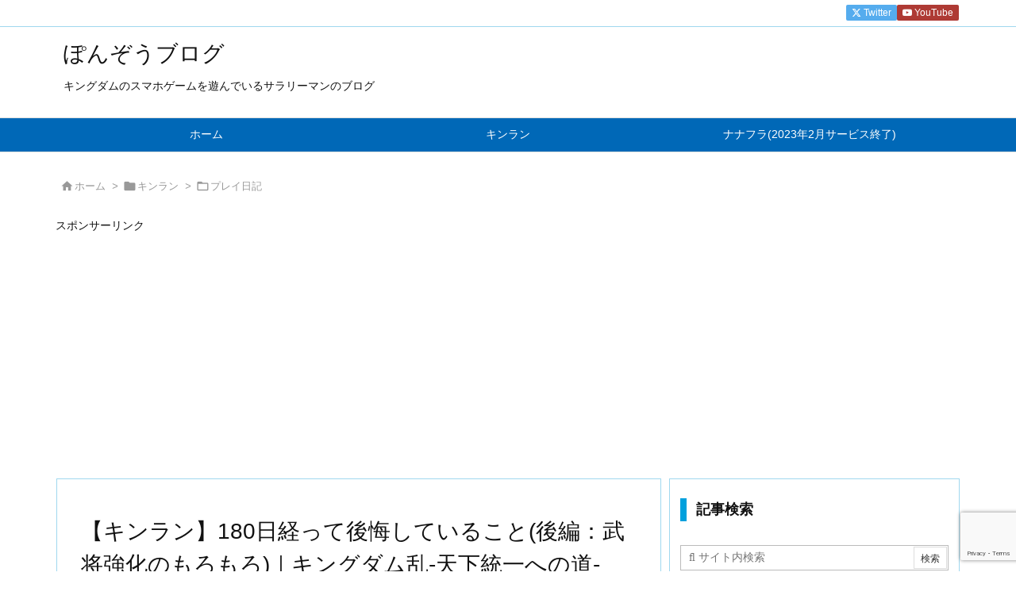

--- FILE ---
content_type: text/html; charset=UTF-8
request_url: https://pirock55.work/kin-ran/kinran-dialy/10676/
body_size: 316104
content:
<!DOCTYPE html>
<html lang="ja" itemscope itemtype="https://schema.org/WebPage">
<head prefix="og: http://ogp.me/ns# article: http://ogp.me/ns/article# fb: http://ogp.me/ns/fb#">
<meta charset="UTF-8" />
<meta http-equiv="X-UA-Compatible" content="IE=edge" />
<meta http-equiv="Content-Security-Policy" content="upgrade-insecure-requests" />
<meta name="viewport" content="width=device-width, initial-scale=1, user-scalable=yes" />
<script data-cfasync="false" data-no-defer="1" data-no-minify="1" data-no-optimize="1">var ewww_webp_supported=!1;function check_webp_feature(A,e){var w;e=void 0!==e?e:function(){},ewww_webp_supported?e(ewww_webp_supported):((w=new Image).onload=function(){ewww_webp_supported=0<w.width&&0<w.height,e&&e(ewww_webp_supported)},w.onerror=function(){e&&e(!1)},w.src="data:image/webp;base64,"+{alpha:"UklGRkoAAABXRUJQVlA4WAoAAAAQAAAAAAAAAAAAQUxQSAwAAAARBxAR/Q9ERP8DAABWUDggGAAAABQBAJ0BKgEAAQAAAP4AAA3AAP7mtQAAAA=="}[A])}check_webp_feature("alpha");</script><script data-cfasync="false" data-no-defer="1" data-no-minify="1" data-no-optimize="1">var Arrive=function(c,w){"use strict";if(c.MutationObserver&&"undefined"!=typeof HTMLElement){var r,a=0,u=(r=HTMLElement.prototype.matches||HTMLElement.prototype.webkitMatchesSelector||HTMLElement.prototype.mozMatchesSelector||HTMLElement.prototype.msMatchesSelector,{matchesSelector:function(e,t){return e instanceof HTMLElement&&r.call(e,t)},addMethod:function(e,t,r){var a=e[t];e[t]=function(){return r.length==arguments.length?r.apply(this,arguments):"function"==typeof a?a.apply(this,arguments):void 0}},callCallbacks:function(e,t){t&&t.options.onceOnly&&1==t.firedElems.length&&(e=[e[0]]);for(var r,a=0;r=e[a];a++)r&&r.callback&&r.callback.call(r.elem,r.elem);t&&t.options.onceOnly&&1==t.firedElems.length&&t.me.unbindEventWithSelectorAndCallback.call(t.target,t.selector,t.callback)},checkChildNodesRecursively:function(e,t,r,a){for(var i,n=0;i=e[n];n++)r(i,t,a)&&a.push({callback:t.callback,elem:i}),0<i.childNodes.length&&u.checkChildNodesRecursively(i.childNodes,t,r,a)},mergeArrays:function(e,t){var r,a={};for(r in e)e.hasOwnProperty(r)&&(a[r]=e[r]);for(r in t)t.hasOwnProperty(r)&&(a[r]=t[r]);return a},toElementsArray:function(e){return e=void 0!==e&&("number"!=typeof e.length||e===c)?[e]:e}}),e=(l.prototype.addEvent=function(e,t,r,a){a={target:e,selector:t,options:r,callback:a,firedElems:[]};return this._beforeAdding&&this._beforeAdding(a),this._eventsBucket.push(a),a},l.prototype.removeEvent=function(e){for(var t,r=this._eventsBucket.length-1;t=this._eventsBucket[r];r--)e(t)&&(this._beforeRemoving&&this._beforeRemoving(t),(t=this._eventsBucket.splice(r,1))&&t.length&&(t[0].callback=null))},l.prototype.beforeAdding=function(e){this._beforeAdding=e},l.prototype.beforeRemoving=function(e){this._beforeRemoving=e},l),t=function(i,n){var o=new e,l=this,s={fireOnAttributesModification:!1};return o.beforeAdding(function(t){var e=t.target;e!==c.document&&e!==c||(e=document.getElementsByTagName("html")[0]);var r=new MutationObserver(function(e){n.call(this,e,t)}),a=i(t.options);r.observe(e,a),t.observer=r,t.me=l}),o.beforeRemoving(function(e){e.observer.disconnect()}),this.bindEvent=function(e,t,r){t=u.mergeArrays(s,t);for(var a=u.toElementsArray(this),i=0;i<a.length;i++)o.addEvent(a[i],e,t,r)},this.unbindEvent=function(){var r=u.toElementsArray(this);o.removeEvent(function(e){for(var t=0;t<r.length;t++)if(this===w||e.target===r[t])return!0;return!1})},this.unbindEventWithSelectorOrCallback=function(r){var a=u.toElementsArray(this),i=r,e="function"==typeof r?function(e){for(var t=0;t<a.length;t++)if((this===w||e.target===a[t])&&e.callback===i)return!0;return!1}:function(e){for(var t=0;t<a.length;t++)if((this===w||e.target===a[t])&&e.selector===r)return!0;return!1};o.removeEvent(e)},this.unbindEventWithSelectorAndCallback=function(r,a){var i=u.toElementsArray(this);o.removeEvent(function(e){for(var t=0;t<i.length;t++)if((this===w||e.target===i[t])&&e.selector===r&&e.callback===a)return!0;return!1})},this},i=new function(){var s={fireOnAttributesModification:!1,onceOnly:!1,existing:!1};function n(e,t,r){return!(!u.matchesSelector(e,t.selector)||(e._id===w&&(e._id=a++),-1!=t.firedElems.indexOf(e._id)))&&(t.firedElems.push(e._id),!0)}var c=(i=new t(function(e){var t={attributes:!1,childList:!0,subtree:!0};return e.fireOnAttributesModification&&(t.attributes=!0),t},function(e,i){e.forEach(function(e){var t=e.addedNodes,r=e.target,a=[];null!==t&&0<t.length?u.checkChildNodesRecursively(t,i,n,a):"attributes"===e.type&&n(r,i)&&a.push({callback:i.callback,elem:r}),u.callCallbacks(a,i)})})).bindEvent;return i.bindEvent=function(e,t,r){t=void 0===r?(r=t,s):u.mergeArrays(s,t);var a=u.toElementsArray(this);if(t.existing){for(var i=[],n=0;n<a.length;n++)for(var o=a[n].querySelectorAll(e),l=0;l<o.length;l++)i.push({callback:r,elem:o[l]});if(t.onceOnly&&i.length)return r.call(i[0].elem,i[0].elem);setTimeout(u.callCallbacks,1,i)}c.call(this,e,t,r)},i},o=new function(){var a={};function i(e,t){return u.matchesSelector(e,t.selector)}var n=(o=new t(function(){return{childList:!0,subtree:!0}},function(e,r){e.forEach(function(e){var t=e.removedNodes,e=[];null!==t&&0<t.length&&u.checkChildNodesRecursively(t,r,i,e),u.callCallbacks(e,r)})})).bindEvent;return o.bindEvent=function(e,t,r){t=void 0===r?(r=t,a):u.mergeArrays(a,t),n.call(this,e,t,r)},o};d(HTMLElement.prototype),d(NodeList.prototype),d(HTMLCollection.prototype),d(HTMLDocument.prototype),d(Window.prototype);var n={};return s(i,n,"unbindAllArrive"),s(o,n,"unbindAllLeave"),n}function l(){this._eventsBucket=[],this._beforeAdding=null,this._beforeRemoving=null}function s(e,t,r){u.addMethod(t,r,e.unbindEvent),u.addMethod(t,r,e.unbindEventWithSelectorOrCallback),u.addMethod(t,r,e.unbindEventWithSelectorAndCallback)}function d(e){e.arrive=i.bindEvent,s(i,e,"unbindArrive"),e.leave=o.bindEvent,s(o,e,"unbindLeave")}}(window,void 0),ewww_webp_supported=!1;function check_webp_feature(e,t){var r;ewww_webp_supported?t(ewww_webp_supported):((r=new Image).onload=function(){ewww_webp_supported=0<r.width&&0<r.height,t(ewww_webp_supported)},r.onerror=function(){t(!1)},r.src="data:image/webp;base64,"+{alpha:"UklGRkoAAABXRUJQVlA4WAoAAAAQAAAAAAAAAAAAQUxQSAwAAAARBxAR/Q9ERP8DAABWUDggGAAAABQBAJ0BKgEAAQAAAP4AAA3AAP7mtQAAAA==",animation:"UklGRlIAAABXRUJQVlA4WAoAAAASAAAAAAAAAAAAQU5JTQYAAAD/////AABBTk1GJgAAAAAAAAAAAAAAAAAAAGQAAABWUDhMDQAAAC8AAAAQBxAREYiI/gcA"}[e])}function ewwwLoadImages(e){if(e){for(var t=document.querySelectorAll(".batch-image img, .image-wrapper a, .ngg-pro-masonry-item a, .ngg-galleria-offscreen-seo-wrapper a"),r=0,a=t.length;r<a;r++)ewwwAttr(t[r],"data-src",t[r].getAttribute("data-webp")),ewwwAttr(t[r],"data-thumbnail",t[r].getAttribute("data-webp-thumbnail"));for(var i=document.querySelectorAll("div.woocommerce-product-gallery__image"),r=0,a=i.length;r<a;r++)ewwwAttr(i[r],"data-thumb",i[r].getAttribute("data-webp-thumb"))}for(var n=document.querySelectorAll("video"),r=0,a=n.length;r<a;r++)ewwwAttr(n[r],"poster",e?n[r].getAttribute("data-poster-webp"):n[r].getAttribute("data-poster-image"));for(var o,l=document.querySelectorAll("img.ewww_webp_lazy_load"),r=0,a=l.length;r<a;r++)e&&(ewwwAttr(l[r],"data-lazy-srcset",l[r].getAttribute("data-lazy-srcset-webp")),ewwwAttr(l[r],"data-srcset",l[r].getAttribute("data-srcset-webp")),ewwwAttr(l[r],"data-lazy-src",l[r].getAttribute("data-lazy-src-webp")),ewwwAttr(l[r],"data-src",l[r].getAttribute("data-src-webp")),ewwwAttr(l[r],"data-orig-file",l[r].getAttribute("data-webp-orig-file")),ewwwAttr(l[r],"data-medium-file",l[r].getAttribute("data-webp-medium-file")),ewwwAttr(l[r],"data-large-file",l[r].getAttribute("data-webp-large-file")),null!=(o=l[r].getAttribute("srcset"))&&!1!==o&&o.includes("R0lGOD")&&ewwwAttr(l[r],"src",l[r].getAttribute("data-lazy-src-webp"))),l[r].className=l[r].className.replace(/\bewww_webp_lazy_load\b/,"");for(var s=document.querySelectorAll(".ewww_webp"),r=0,a=s.length;r<a;r++)e?(ewwwAttr(s[r],"srcset",s[r].getAttribute("data-srcset-webp")),ewwwAttr(s[r],"src",s[r].getAttribute("data-src-webp")),ewwwAttr(s[r],"data-orig-file",s[r].getAttribute("data-webp-orig-file")),ewwwAttr(s[r],"data-medium-file",s[r].getAttribute("data-webp-medium-file")),ewwwAttr(s[r],"data-large-file",s[r].getAttribute("data-webp-large-file")),ewwwAttr(s[r],"data-large_image",s[r].getAttribute("data-webp-large_image")),ewwwAttr(s[r],"data-src",s[r].getAttribute("data-webp-src"))):(ewwwAttr(s[r],"srcset",s[r].getAttribute("data-srcset-img")),ewwwAttr(s[r],"src",s[r].getAttribute("data-src-img"))),s[r].className=s[r].className.replace(/\bewww_webp\b/,"ewww_webp_loaded");window.jQuery&&jQuery.fn.isotope&&jQuery.fn.imagesLoaded&&(jQuery(".fusion-posts-container-infinite").imagesLoaded(function(){jQuery(".fusion-posts-container-infinite").hasClass("isotope")&&jQuery(".fusion-posts-container-infinite").isotope()}),jQuery(".fusion-portfolio:not(.fusion-recent-works) .fusion-portfolio-wrapper").imagesLoaded(function(){jQuery(".fusion-portfolio:not(.fusion-recent-works) .fusion-portfolio-wrapper").isotope()}))}function ewwwWebPInit(e){ewwwLoadImages(e),ewwwNggLoadGalleries(e),document.arrive(".ewww_webp",function(){ewwwLoadImages(e)}),document.arrive(".ewww_webp_lazy_load",function(){ewwwLoadImages(e)}),document.arrive("videos",function(){ewwwLoadImages(e)}),"loading"==document.readyState?document.addEventListener("DOMContentLoaded",ewwwJSONParserInit):("undefined"!=typeof galleries&&ewwwNggParseGalleries(e),ewwwWooParseVariations(e))}function ewwwAttr(e,t,r){null!=r&&!1!==r&&e.setAttribute(t,r)}function ewwwJSONParserInit(){"undefined"!=typeof galleries&&check_webp_feature("alpha",ewwwNggParseGalleries),check_webp_feature("alpha",ewwwWooParseVariations)}function ewwwWooParseVariations(e){if(e)for(var t=document.querySelectorAll("form.variations_form"),r=0,a=t.length;r<a;r++){var i=t[r].getAttribute("data-product_variations"),n=!1;try{for(var o in i=JSON.parse(i))void 0!==i[o]&&void 0!==i[o].image&&(void 0!==i[o].image.src_webp&&(i[o].image.src=i[o].image.src_webp,n=!0),void 0!==i[o].image.srcset_webp&&(i[o].image.srcset=i[o].image.srcset_webp,n=!0),void 0!==i[o].image.full_src_webp&&(i[o].image.full_src=i[o].image.full_src_webp,n=!0),void 0!==i[o].image.gallery_thumbnail_src_webp&&(i[o].image.gallery_thumbnail_src=i[o].image.gallery_thumbnail_src_webp,n=!0),void 0!==i[o].image.thumb_src_webp&&(i[o].image.thumb_src=i[o].image.thumb_src_webp,n=!0));n&&ewwwAttr(t[r],"data-product_variations",JSON.stringify(i))}catch(e){}}}function ewwwNggParseGalleries(e){if(e)for(var t in galleries){var r=galleries[t];galleries[t].images_list=ewwwNggParseImageList(r.images_list)}}function ewwwNggLoadGalleries(e){e&&document.addEventListener("ngg.galleria.themeadded",function(e,t){window.ngg_galleria._create_backup=window.ngg_galleria.create,window.ngg_galleria.create=function(e,t){var r=$(e).data("id");return galleries["gallery_"+r].images_list=ewwwNggParseImageList(galleries["gallery_"+r].images_list),window.ngg_galleria._create_backup(e,t)}})}function ewwwNggParseImageList(e){for(var t in e){var r=e[t];if(void 0!==r["image-webp"]&&(e[t].image=r["image-webp"],delete e[t]["image-webp"]),void 0!==r["thumb-webp"]&&(e[t].thumb=r["thumb-webp"],delete e[t]["thumb-webp"]),void 0!==r.full_image_webp&&(e[t].full_image=r.full_image_webp,delete e[t].full_image_webp),void 0!==r.srcsets)for(var a in r.srcsets)nggSrcset=r.srcsets[a],void 0!==r.srcsets[a+"-webp"]&&(e[t].srcsets[a]=r.srcsets[a+"-webp"],delete e[t].srcsets[a+"-webp"]);if(void 0!==r.full_srcsets)for(var i in r.full_srcsets)nggFSrcset=r.full_srcsets[i],void 0!==r.full_srcsets[i+"-webp"]&&(e[t].full_srcsets[i]=r.full_srcsets[i+"-webp"],delete e[t].full_srcsets[i+"-webp"])}return e}check_webp_feature("alpha",ewwwWebPInit);</script><title>【キンラン】180日経って後悔していること(後編：武将強化のもろもろ)｜キングダム乱-天下統一への道- | ぽんぞうブログ</title>
<meta name='robots' content='max-image-preview:large' />
<style>img:is([sizes="auto" i], [sizes^="auto," i]) { contain-intrinsic-size: 3000px 1500px }</style>
<!-- Google tag (gtag.js) consent mode dataLayer added by Site Kit -->
<script id="google_gtagjs-js-consent-mode-data-layer">
/* <![CDATA[ */
window.dataLayer = window.dataLayer || [];function gtag(){dataLayer.push(arguments);}
gtag('consent', 'default', {"ad_personalization":"denied","ad_storage":"denied","ad_user_data":"denied","analytics_storage":"denied","functionality_storage":"denied","security_storage":"denied","personalization_storage":"denied","region":["AT","BE","BG","CH","CY","CZ","DE","DK","EE","ES","FI","FR","GB","GR","HR","HU","IE","IS","IT","LI","LT","LU","LV","MT","NL","NO","PL","PT","RO","SE","SI","SK"],"wait_for_update":500});
window._googlesitekitConsentCategoryMap = {"statistics":["analytics_storage"],"marketing":["ad_storage","ad_user_data","ad_personalization"],"functional":["functionality_storage","security_storage"],"preferences":["personalization_storage"]};
window._googlesitekitConsents = {"ad_personalization":"denied","ad_storage":"denied","ad_user_data":"denied","analytics_storage":"denied","functionality_storage":"denied","security_storage":"denied","personalization_storage":"denied","region":["AT","BE","BG","CH","CY","CZ","DE","DK","EE","ES","FI","FR","GB","GR","HR","HU","IE","IS","IT","LI","LT","LU","LV","MT","NL","NO","PL","PT","RO","SE","SI","SK"],"wait_for_update":500};
/* ]]> */</script>
<!-- Google タグ (gtag.js) の終了同意モード dataLayer が Site Kit によって追加されました -->
<link rel='dns-prefetch' href='//ajax.googleapis.com' />
<link rel='dns-prefetch' href='//webfonts.sakura.ne.jp' />
<link rel='dns-prefetch' href='//challenges.cloudflare.com' />
<link rel='dns-prefetch' href='//news.google.com' />
<link rel='dns-prefetch' href='//www.googletagmanager.com' />
<link rel='dns-prefetch' href='//pagead2.googlesyndication.com' />
<script id="wpp-js" src="https://pirock55.work/wp-content/plugins/wordpress-popular-posts/assets/js/wpp.min.js?ver=7.3.6" data-sampling="0" data-sampling-rate="100" data-api-url="https://pirock55.work/wp-json/wordpress-popular-posts" data-post-id="10676" data-token="43a9e3987e" data-lang="0" data-debug="0"></script>
<link rel='preconnect' href='//fonts.googleapis.com' crossorigin />
<link rel="preload" as="style" type="text/css" href="https://pirock55.work/wp-content/themes/luxeritas/style.async.min.css?v=1751966241" />
<link rel="preload" as="font" type="font/woff2" href="https://pirock55.work/wp-content/themes/luxeritas/fonts/icomoon/fonts/icomoon.woff2" crossorigin />
<link rel="amphtml" href="https://pirock55.work/kin-ran/kinran-dialy/10676/amp/">
<link rel="canonical" href="https://pirock55.work/kin-ran/kinran-dialy/10676/" />
<link rel='shortlink' href='https://pirock55.work/?p=10676' />
<link rel="pingback" href="https://pirock55.work/xmlrpc.php" />
<link rel="alternate" type="application/rss+xml" title="ぽんぞうブログ RSS Feed" href="https://pirock55.work/feed/" />
<meta name="description" content="キン乱を初めて半年経つので、自分のプレイ状況を振り返ってみている記事の後編です。 前回は設備強化絡みの後悔ポイントを書いてみました。 後悔先に立たずと言いますが、過去から学ぶことができるのも人間です..." />
<meta name="keywords" content="プレイ日記, 内政強化【キンラン】, 武将育成【キンラン】" />
<meta name="theme-color" content="#4285f4">
<meta name="format-detection" content="telephone=no,email=no,address=no">
<meta name="referrer" content="no-referrer-when-downgrade" />
<meta property="og:type" content="article" />
<meta property="og:url" content="https://pirock55.work/kin-ran/kinran-dialy/10676/" />
<meta property="og:title" content="【キンラン】180日経って後悔していること(後編：武将強化のもろもろ)｜キングダム乱-天下統一への道- | ぽんぞうブログ" />
<meta property="og:description" content="キン乱を初めて半年経つので、自分のプレイ状況を振り返ってみている記事の後編です。 前回は設備強化絡みの後悔ポイントを書いてみました。 後悔先に立たずと言いますが、過去から学ぶこと..." />
<meta property="og:image" content="https://pirock55.work/wp-content/uploads/2023/07/54dd8a769def3617064d1522a99ebe45.jpg" />
<meta property="og:image:width" content="1520" />
<meta property="og:image:height" content="720" />
<meta property="og:site_name" content="ぽんぞうブログ" />
<meta property="og:locale" content="ja_JP" />
<meta property="article:section" content="プレイ日記" />
<meta property="article:published_time" content="2023-07-12T01:15:07Z" />
<meta property="article:modified_time" content="2023-12-19T17:11:57Z" />
<meta name="twitter:card" content="summary_large_image" />
<meta name="twitter:domain" content="pirock55.work" />
<meta name="twitter:creator" content="@H_T_games" />
<meta name="twitter:site" content="@H_T_games" />
<style id='wp-emoji-styles-inline-css'>
img.wp-smiley, img.emoji {
display: inline !important;
border: none !important;
box-shadow: none !important;
height: 1em !important;
width: 1em !important;
margin: 0 0.07em !important;
vertical-align: -0.1em !important;
background: none !important;
padding: 0 !important;
}</style>
<style id='wp-block-library-theme-inline-css'>
@charset "UTF-8";.wp-block-archives{box-sizing:border-box}.wp-block-archives-dropdown label{display:block}.wp-block-avatar{line-height:0}.wp-block-avatar,.wp-block-avatar img{box-sizing:border-box}.wp-block-avatar.aligncenter{text-align:center}.wp-block-audio{box-sizing:border-box}.wp-block-audio :where(figcaption){margin-bottom:1em;margin-top:.5em}.wp-block-audio audio{min-width:300px;width:100%}.wp-block-button__link{align-content:center;box-sizing:border-box;cursor:pointer;display:inline-block;height:100%;text-align:center;word-break:break-word}.wp-block-button__link.aligncenter{text-align:center}.wp-block-button__link.alignright{text-align:right}:where(.wp-block-button__link){border-radius:9999px;box-shadow:none;padding:calc(.667em + 2px) calc(1.333em + 2px);text-decoration:none}.wp-block-button[style*=text-decoration] .wp-block-button__link{text-decoration:inherit}.wp-block-buttons>.wp-block-button.has-custom-width{max-width:none}.wp-block-buttons>.wp-block-button.has-custom-width .wp-block-button__link{width:100%}.wp-block-buttons>.wp-block-button.has-custom-font-size .wp-block-button__link{font-size:inherit}.wp-block-buttons>.wp-block-button.wp-block-button__width-25{width:calc(25% - var(--wp--style--block-gap,.5em)*.75)}.wp-block-buttons>.wp-block-button.wp-block-button__width-50{width:calc(50% - var(--wp--style--block-gap,.5em)*.5)}.wp-block-buttons>.wp-block-button.wp-block-button__width-75{width:calc(75% - var(--wp--style--block-gap,.5em)*.25)}.wp-block-buttons>.wp-block-button.wp-block-button__width-100{flex-basis:100%;width:100%}.wp-block-buttons.is-vertical>.wp-block-button.wp-block-button__width-25{width:25%}.wp-block-buttons.is-vertical>.wp-block-button.wp-block-button__width-50{width:50%}.wp-block-buttons.is-vertical>.wp-block-button.wp-block-button__width-75{width:75%}.wp-block-button.is-style-squared,.wp-block-button__link.wp-block-button.is-style-squared{border-radius:0}.wp-block-button.no-border-radius,.wp-block-button__link.no-border-radius{border-radius:0!important}:root :where(.wp-block-button .wp-block-button__link.is-style-outline),:root :where(.wp-block-button.is-style-outline>.wp-block-button__link){border:2px solid;padding:.667em 1.333em}:root :where(.wp-block-button .wp-block-button__link.is-style-outline:not(.has-text-color)),:root :where(.wp-block-button.is-style-outline>.wp-block-button__link:not(.has-text-color)){color:currentColor}:root :where(.wp-block-button .wp-block-button__link.is-style-outline:not(.has-background)),:root :where(.wp-block-button.is-style-outline>.wp-block-button__link:not(.has-background)){background-color:initial;background-image:none}.wp-block-buttons{box-sizing:border-box}.wp-block-buttons.is-vertical{flex-direction:column}.wp-block-buttons.is-vertical>.wp-block-button:last-child{margin-bottom:0}.wp-block-buttons>.wp-block-button{display:inline-block;margin:0}.wp-block-buttons.is-content-justification-left{justify-content:flex-start}.wp-block-buttons.is-content-justification-left.is-vertical{align-items:flex-start}.wp-block-buttons.is-content-justification-center{justify-content:center}.wp-block-buttons.is-content-justification-center.is-vertical{align-items:center}.wp-block-buttons.is-content-justification-right{justify-content:flex-end}.wp-block-buttons.is-content-justification-right.is-vertical{align-items:flex-end}.wp-block-buttons.is-content-justification-space-between{justify-content:space-between}.wp-block-buttons.aligncenter{text-align:center}.wp-block-buttons:not(.is-content-justification-space-between,.is-content-justification-right,.is-content-justification-left,.is-content-justification-center) .wp-block-button.aligncenter{margin-left:auto;margin-right:auto;width:100%}.wp-block-buttons[style*=text-decoration] .wp-block-button,.wp-block-buttons[style*=text-decoration] .wp-block-button__link{text-decoration:inherit}.wp-block-buttons.has-custom-font-size .wp-block-button__link{font-size:inherit}.wp-block-buttons .wp-block-button__link{width:100%}.wp-block-button.aligncenter,.wp-block-calendar{text-align:center}.wp-block-calendar td,.wp-block-calendar th{border:1px solid;padding:.25em}.wp-block-calendar th{font-weight:400}.wp-block-calendar caption{background-color:inherit}.wp-block-calendar table{border-collapse:collapse;width:100%}.wp-block-calendar table:where(:not(.has-text-color)){color:#40464d}.wp-block-calendar table:where(:not(.has-text-color)) td,.wp-block-calendar table:where(:not(.has-text-color)) th{border-color:#ddd}.wp-block-calendar table.has-background th{background-color:inherit}.wp-block-calendar table.has-text-color th{color:inherit}:where(.wp-block-calendar table:not(.has-background) th){background:#ddd}.wp-block-categories{box-sizing:border-box}.wp-block-categories.alignleft{margin-right:2em}.wp-block-categories.alignright{margin-left:2em}.wp-block-categories.wp-block-categories-dropdown.aligncenter{text-align:center}.wp-block-categories .wp-block-categories__label{display:block;width:100%}.wp-block-code{box-sizing:border-box}.wp-block-code code{direction:ltr;display:block;font-family:inherit;overflow-wrap:break-word;text-align:initial;white-space:pre-wrap}.wp-block-columns{align-items:normal!important;box-sizing:border-box;display:flex;flex-wrap:wrap!important}@media (min-width:782px){.wp-block-columns{flex-wrap:nowrap!important}}.wp-block-columns.are-vertically-aligned-top{align-items:flex-start}.wp-block-columns.are-vertically-aligned-center{align-items:center}.wp-block-columns.are-vertically-aligned-bottom{align-items:flex-end}@media (max-width:781px){.wp-block-columns:not(.is-not-stacked-on-mobile)>.wp-block-column{flex-basis:100%!important}}@media (min-width:782px){.wp-block-columns:not(.is-not-stacked-on-mobile)>.wp-block-column{flex-basis:0;flex-grow:1}.wp-block-columns:not(.is-not-stacked-on-mobile)>.wp-block-column[style*=flex-basis]{flex-grow:0}}.wp-block-columns.is-not-stacked-on-mobile{flex-wrap:nowrap!important}.wp-block-columns.is-not-stacked-on-mobile>.wp-block-column{flex-basis:0;flex-grow:1}.wp-block-columns.is-not-stacked-on-mobile>.wp-block-column[style*=flex-basis]{flex-grow:0}:where(.wp-block-columns){margin-bottom:1.75em}:where(.wp-block-columns.has-background){padding:1.25em 2.375em}.wp-block-column{flex-grow:1;min-width:0;overflow-wrap:break-word;word-break:break-word}.wp-block-column.is-vertically-aligned-top{align-self:flex-start}.wp-block-column.is-vertically-aligned-center{align-self:center}.wp-block-column.is-vertically-aligned-bottom{align-self:flex-end}.wp-block-column.is-vertically-aligned-stretch{align-self:stretch}.wp-block-column.is-vertically-aligned-bottom,.wp-block-column.is-vertically-aligned-center,.wp-block-column.is-vertically-aligned-top{width:100%}.wp-block-post-comments{box-sizing:border-box}.wp-block-post-comments .alignleft{float:left}.wp-block-post-comments .alignright{float:right}.wp-block-post-comments .navigation:after{clear:both;content:"";display:table}.wp-block-post-comments .commentlist{clear:both;list-style:none;margin:0;padding:0}.wp-block-post-comments .commentlist .comment{min-height:2.25em;padding-left:3.25em}.wp-block-post-comments .commentlist .comment p{font-size:1em;line-height:1.8;margin:1em 0}.wp-block-post-comments .commentlist .children{list-style:none;margin:0;padding:0}.wp-block-post-comments .comment-author{line-height:1.5}.wp-block-post-comments .comment-author .avatar{border-radius:1.5em;display:block;float:left;height:2.5em;margin-right:.75em;margin-top:.5em;width:2.5em}.wp-block-post-comments .comment-author cite{font-style:normal}.wp-block-post-comments .comment-meta{font-size:.875em;line-height:1.5}.wp-block-post-comments .comment-meta b{font-weight:400}.wp-block-post-comments .comment-meta .comment-awaiting-moderation{display:block;margin-bottom:1em;margin-top:1em}.wp-block-post-comments .comment-body .commentmetadata{font-size:.875em}.wp-block-post-comments .comment-form-author label,.wp-block-post-comments .comment-form-comment label,.wp-block-post-comments .comment-form-email label,.wp-block-post-comments .comment-form-url label{display:block;margin-bottom:.25em}.wp-block-post-comments .comment-form input:not([type=submit]):not([type=checkbox]),.wp-block-post-comments .comment-form textarea{box-sizing:border-box;display:block;width:100%}.wp-block-post-comments .comment-form-cookies-consent{display:flex;gap:.25em}.wp-block-post-comments .comment-form-cookies-consent #wp-comment-cookies-consent{margin-top:.35em}.wp-block-post-comments .comment-reply-title{margin-bottom:0}.wp-block-post-comments .comment-reply-title :where(small){font-size:var(--wp--preset--font-size--medium,smaller);margin-left:.5em}.wp-block-post-comments .reply{font-size:.875em;margin-bottom:1.4em}.wp-block-post-comments input:not([type=submit]),.wp-block-post-comments textarea{border:1px solid #949494;font-family:inherit;font-size:1em}.wp-block-post-comments input:not([type=submit]):not([type=checkbox]),.wp-block-post-comments textarea{padding:calc(.667em + 2px)}:where(.wp-block-post-comments input[type=submit]){border:none}.wp-block-comments{box-sizing:border-box}.wp-block-comments-pagination>.wp-block-comments-pagination-next,.wp-block-comments-pagination>.wp-block-comments-pagination-numbers,.wp-block-comments-pagination>.wp-block-comments-pagination-previous{font-size:inherit;margin-bottom:.5em;margin-right:.5em}.wp-block-comments-pagination>.wp-block-comments-pagination-next:last-child,.wp-block-comments-pagination>.wp-block-comments-pagination-numbers:last-child,.wp-block-comments-pagination>.wp-block-comments-pagination-previous:last-child{margin-right:0}.wp-block-comments-pagination .wp-block-comments-pagination-previous-arrow{display:inline-block;margin-right:1ch}.wp-block-comments-pagination .wp-block-comments-pagination-previous-arrow:not(.is-arrow-chevron){transform:scaleX(1)}.wp-block-comments-pagination .wp-block-comments-pagination-next-arrow{display:inline-block;margin-left:1ch}.wp-block-comments-pagination .wp-block-comments-pagination-next-arrow:not(.is-arrow-chevron){transform:scaleX(1)}.wp-block-comments-pagination.aligncenter{justify-content:center}.wp-block-comment-template{box-sizing:border-box;list-style:none;margin-bottom:0;max-width:100%;padding:0}.wp-block-comment-template li{clear:both}.wp-block-comment-template ol{list-style:none;margin-bottom:0;max-width:100%;padding-left:2rem}.wp-block-comment-template.alignleft{float:left}.wp-block-comment-template.aligncenter{margin-left:auto;margin-right:auto;width:fit-content}.wp-block-comment-template.alignright{float:right}.wp-block-comment-date{box-sizing:border-box}.comment-awaiting-moderation{display:block;font-size:.875em;line-height:1.5}.wp-block-comment-author-name,.wp-block-comment-content,.wp-block-comment-edit-link,.wp-block-comment-reply-link{box-sizing:border-box}.wp-block-cover,.wp-block-cover-image{align-items:center;background-position:50%;box-sizing:border-box;display:flex;justify-content:center;min-height:430px;overflow:hidden;overflow:clip;padding:1em;position:relative}.wp-block-cover .has-background-dim:not([class*=-background-color]),.wp-block-cover-image .has-background-dim:not([class*=-background-color]),.wp-block-cover-image.has-background-dim:not([class*=-background-color]),.wp-block-cover.has-background-dim:not([class*=-background-color]){background-color:#000}.wp-block-cover .has-background-dim.has-background-gradient,.wp-block-cover-image .has-background-dim.has-background-gradient{background-color:initial}.wp-block-cover-image.has-background-dim:before,.wp-block-cover.has-background-dim:before{background-color:inherit;content:""}.wp-block-cover .wp-block-cover__background,.wp-block-cover .wp-block-cover__gradient-background,.wp-block-cover-image .wp-block-cover__background,.wp-block-cover-image .wp-block-cover__gradient-background,.wp-block-cover-image.has-background-dim:not(.has-background-gradient):before,.wp-block-cover.has-background-dim:not(.has-background-gradient):before{bottom:0;left:0;opacity:.5;position:absolute;right:0;top:0}.wp-block-cover-image.has-background-dim.has-background-dim-10 .wp-block-cover__background,.wp-block-cover-image.has-background-dim.has-background-dim-10 .wp-block-cover__gradient-background,.wp-block-cover-image.has-background-dim.has-background-dim-10:not(.has-background-gradient):before,.wp-block-cover.has-background-dim.has-background-dim-10 .wp-block-cover__background,.wp-block-cover.has-background-dim.has-background-dim-10 .wp-block-cover__gradient-background,.wp-block-cover.has-background-dim.has-background-dim-10:not(.has-background-gradient):before{opacity:.1}.wp-block-cover-image.has-background-dim.has-background-dim-20 .wp-block-cover__background,.wp-block-cover-image.has-background-dim.has-background-dim-20 .wp-block-cover__gradient-background,.wp-block-cover-image.has-background-dim.has-background-dim-20:not(.has-background-gradient):before,.wp-block-cover.has-background-dim.has-background-dim-20 .wp-block-cover__background,.wp-block-cover.has-background-dim.has-background-dim-20 .wp-block-cover__gradient-background,.wp-block-cover.has-background-dim.has-background-dim-20:not(.has-background-gradient):before{opacity:.2}.wp-block-cover-image.has-background-dim.has-background-dim-30 .wp-block-cover__background,.wp-block-cover-image.has-background-dim.has-background-dim-30 .wp-block-cover__gradient-background,.wp-block-cover-image.has-background-dim.has-background-dim-30:not(.has-background-gradient):before,.wp-block-cover.has-background-dim.has-background-dim-30 .wp-block-cover__background,.wp-block-cover.has-background-dim.has-background-dim-30 .wp-block-cover__gradient-background,.wp-block-cover.has-background-dim.has-background-dim-30:not(.has-background-gradient):before{opacity:.3}.wp-block-cover-image.has-background-dim.has-background-dim-40 .wp-block-cover__background,.wp-block-cover-image.has-background-dim.has-background-dim-40 .wp-block-cover__gradient-background,.wp-block-cover-image.has-background-dim.has-background-dim-40:not(.has-background-gradient):before,.wp-block-cover.has-background-dim.has-background-dim-40 .wp-block-cover__background,.wp-block-cover.has-background-dim.has-background-dim-40 .wp-block-cover__gradient-background,.wp-block-cover.has-background-dim.has-background-dim-40:not(.has-background-gradient):before{opacity:.4}.wp-block-cover-image.has-background-dim.has-background-dim-50 .wp-block-cover__background,.wp-block-cover-image.has-background-dim.has-background-dim-50 .wp-block-cover__gradient-background,.wp-block-cover-image.has-background-dim.has-background-dim-50:not(.has-background-gradient):before,.wp-block-cover.has-background-dim.has-background-dim-50 .wp-block-cover__background,.wp-block-cover.has-background-dim.has-background-dim-50 .wp-block-cover__gradient-background,.wp-block-cover.has-background-dim.has-background-dim-50:not(.has-background-gradient):before{opacity:.5}.wp-block-cover-image.has-background-dim.has-background-dim-60 .wp-block-cover__background,.wp-block-cover-image.has-background-dim.has-background-dim-60 .wp-block-cover__gradient-background,.wp-block-cover-image.has-background-dim.has-background-dim-60:not(.has-background-gradient):before,.wp-block-cover.has-background-dim.has-background-dim-60 .wp-block-cover__background,.wp-block-cover.has-background-dim.has-background-dim-60 .wp-block-cover__gradient-background,.wp-block-cover.has-background-dim.has-background-dim-60:not(.has-background-gradient):before{opacity:.6}.wp-block-cover-image.has-background-dim.has-background-dim-70 .wp-block-cover__background,.wp-block-cover-image.has-background-dim.has-background-dim-70 .wp-block-cover__gradient-background,.wp-block-cover-image.has-background-dim.has-background-dim-70:not(.has-background-gradient):before,.wp-block-cover.has-background-dim.has-background-dim-70 .wp-block-cover__background,.wp-block-cover.has-background-dim.has-background-dim-70 .wp-block-cover__gradient-background,.wp-block-cover.has-background-dim.has-background-dim-70:not(.has-background-gradient):before{opacity:.7}.wp-block-cover-image.has-background-dim.has-background-dim-80 .wp-block-cover__background,.wp-block-cover-image.has-background-dim.has-background-dim-80 .wp-block-cover__gradient-background,.wp-block-cover-image.has-background-dim.has-background-dim-80:not(.has-background-gradient):before,.wp-block-cover.has-background-dim.has-background-dim-80 .wp-block-cover__background,.wp-block-cover.has-background-dim.has-background-dim-80 .wp-block-cover__gradient-background,.wp-block-cover.has-background-dim.has-background-dim-80:not(.has-background-gradient):before{opacity:.8}.wp-block-cover-image.has-background-dim.has-background-dim-90 .wp-block-cover__background,.wp-block-cover-image.has-background-dim.has-background-dim-90 .wp-block-cover__gradient-background,.wp-block-cover-image.has-background-dim.has-background-dim-90:not(.has-background-gradient):before,.wp-block-cover.has-background-dim.has-background-dim-90 .wp-block-cover__background,.wp-block-cover.has-background-dim.has-background-dim-90 .wp-block-cover__gradient-background,.wp-block-cover.has-background-dim.has-background-dim-90:not(.has-background-gradient):before{opacity:.9}.wp-block-cover-image.has-background-dim.has-background-dim-100 .wp-block-cover__background,.wp-block-cover-image.has-background-dim.has-background-dim-100 .wp-block-cover__gradient-background,.wp-block-cover-image.has-background-dim.has-background-dim-100:not(.has-background-gradient):before,.wp-block-cover.has-background-dim.has-background-dim-100 .wp-block-cover__background,.wp-block-cover.has-background-dim.has-background-dim-100 .wp-block-cover__gradient-background,.wp-block-cover.has-background-dim.has-background-dim-100:not(.has-background-gradient):before{opacity:1}.wp-block-cover .wp-block-cover__background.has-background-dim.has-background-dim-0,.wp-block-cover .wp-block-cover__gradient-background.has-background-dim.has-background-dim-0,.wp-block-cover-image .wp-block-cover__background.has-background-dim.has-background-dim-0,.wp-block-cover-image .wp-block-cover__gradient-background.has-background-dim.has-background-dim-0{opacity:0}.wp-block-cover .wp-block-cover__background.has-background-dim.has-background-dim-10,.wp-block-cover .wp-block-cover__gradient-background.has-background-dim.has-background-dim-10,.wp-block-cover-image .wp-block-cover__background.has-background-dim.has-background-dim-10,.wp-block-cover-image .wp-block-cover__gradient-background.has-background-dim.has-background-dim-10{opacity:.1}.wp-block-cover .wp-block-cover__background.has-background-dim.has-background-dim-20,.wp-block-cover .wp-block-cover__gradient-background.has-background-dim.has-background-dim-20,.wp-block-cover-image .wp-block-cover__background.has-background-dim.has-background-dim-20,.wp-block-cover-image .wp-block-cover__gradient-background.has-background-dim.has-background-dim-20{opacity:.2}.wp-block-cover .wp-block-cover__background.has-background-dim.has-background-dim-30,.wp-block-cover .wp-block-cover__gradient-background.has-background-dim.has-background-dim-30,.wp-block-cover-image .wp-block-cover__background.has-background-dim.has-background-dim-30,.wp-block-cover-image .wp-block-cover__gradient-background.has-background-dim.has-background-dim-30{opacity:.3}.wp-block-cover .wp-block-cover__background.has-background-dim.has-background-dim-40,.wp-block-cover .wp-block-cover__gradient-background.has-background-dim.has-background-dim-40,.wp-block-cover-image .wp-block-cover__background.has-background-dim.has-background-dim-40,.wp-block-cover-image .wp-block-cover__gradient-background.has-background-dim.has-background-dim-40{opacity:.4}.wp-block-cover .wp-block-cover__background.has-background-dim.has-background-dim-50,.wp-block-cover .wp-block-cover__gradient-background.has-background-dim.has-background-dim-50,.wp-block-cover-image .wp-block-cover__background.has-background-dim.has-background-dim-50,.wp-block-cover-image .wp-block-cover__gradient-background.has-background-dim.has-background-dim-50{opacity:.5}.wp-block-cover .wp-block-cover__background.has-background-dim.has-background-dim-60,.wp-block-cover .wp-block-cover__gradient-background.has-background-dim.has-background-dim-60,.wp-block-cover-image .wp-block-cover__background.has-background-dim.has-background-dim-60,.wp-block-cover-image .wp-block-cover__gradient-background.has-background-dim.has-background-dim-60{opacity:.6}.wp-block-cover .wp-block-cover__background.has-background-dim.has-background-dim-70,.wp-block-cover .wp-block-cover__gradient-background.has-background-dim.has-background-dim-70,.wp-block-cover-image .wp-block-cover__background.has-background-dim.has-background-dim-70,.wp-block-cover-image .wp-block-cover__gradient-background.has-background-dim.has-background-dim-70{opacity:.7}.wp-block-cover .wp-block-cover__background.has-background-dim.has-background-dim-80,.wp-block-cover .wp-block-cover__gradient-background.has-background-dim.has-background-dim-80,.wp-block-cover-image .wp-block-cover__background.has-background-dim.has-background-dim-80,.wp-block-cover-image .wp-block-cover__gradient-background.has-background-dim.has-background-dim-80{opacity:.8}.wp-block-cover .wp-block-cover__background.has-background-dim.has-background-dim-90,.wp-block-cover .wp-block-cover__gradient-background.has-background-dim.has-background-dim-90,.wp-block-cover-image .wp-block-cover__background.has-background-dim.has-background-dim-90,.wp-block-cover-image .wp-block-cover__gradient-background.has-background-dim.has-background-dim-90{opacity:.9}.wp-block-cover .wp-block-cover__background.has-background-dim.has-background-dim-100,.wp-block-cover .wp-block-cover__gradient-background.has-background-dim.has-background-dim-100,.wp-block-cover-image .wp-block-cover__background.has-background-dim.has-background-dim-100,.wp-block-cover-image .wp-block-cover__gradient-background.has-background-dim.has-background-dim-100{opacity:1}.wp-block-cover-image.alignleft,.wp-block-cover-image.alignright,.wp-block-cover.alignleft,.wp-block-cover.alignright{max-width:420px;width:100%}.wp-block-cover-image.aligncenter,.wp-block-cover-image.alignleft,.wp-block-cover-image.alignright,.wp-block-cover.aligncenter,.wp-block-cover.alignleft,.wp-block-cover.alignright{display:flex}.wp-block-cover .wp-block-cover__inner-container,.wp-block-cover-image .wp-block-cover__inner-container{color:inherit;position:relative;width:100%}.wp-block-cover-image.is-position-top-left,.wp-block-cover.is-position-top-left{align-items:flex-start;justify-content:flex-start}.wp-block-cover-image.is-position-top-center,.wp-block-cover.is-position-top-center{align-items:flex-start;justify-content:center}.wp-block-cover-image.is-position-top-right,.wp-block-cover.is-position-top-right{align-items:flex-start;justify-content:flex-end}.wp-block-cover-image.is-position-center-left,.wp-block-cover.is-position-center-left{align-items:center;justify-content:flex-start}.wp-block-cover-image.is-position-center-center,.wp-block-cover.is-position-center-center{align-items:center;justify-content:center}.wp-block-cover-image.is-position-center-right,.wp-block-cover.is-position-center-right{align-items:center;justify-content:flex-end}.wp-block-cover-image.is-position-bottom-left,.wp-block-cover.is-position-bottom-left{align-items:flex-end;justify-content:flex-start}.wp-block-cover-image.is-position-bottom-center,.wp-block-cover.is-position-bottom-center{align-items:flex-end;justify-content:center}.wp-block-cover-image.is-position-bottom-right,.wp-block-cover.is-position-bottom-right{align-items:flex-end;justify-content:flex-end}.wp-block-cover-image.has-custom-content-position.has-custom-content-position .wp-block-cover__inner-container,.wp-block-cover.has-custom-content-position.has-custom-content-position .wp-block-cover__inner-container{margin:0}.wp-block-cover-image.has-custom-content-position.has-custom-content-position.is-position-bottom-left .wp-block-cover__inner-container,.wp-block-cover-image.has-custom-content-position.has-custom-content-position.is-position-bottom-right .wp-block-cover__inner-container,.wp-block-cover-image.has-custom-content-position.has-custom-content-position.is-position-center-left .wp-block-cover__inner-container,.wp-block-cover-image.has-custom-content-position.has-custom-content-position.is-position-center-right .wp-block-cover__inner-container,.wp-block-cover-image.has-custom-content-position.has-custom-content-position.is-position-top-left .wp-block-cover__inner-container,.wp-block-cover-image.has-custom-content-position.has-custom-content-position.is-position-top-right .wp-block-cover__inner-container,.wp-block-cover.has-custom-content-position.has-custom-content-position.is-position-bottom-left .wp-block-cover__inner-container,.wp-block-cover.has-custom-content-position.has-custom-content-position.is-position-bottom-right .wp-block-cover__inner-container,.wp-block-cover.has-custom-content-position.has-custom-content-position.is-position-center-left .wp-block-cover__inner-container,.wp-block-cover.has-custom-content-position.has-custom-content-position.is-position-center-right .wp-block-cover__inner-container,.wp-block-cover.has-custom-content-position.has-custom-content-position.is-position-top-left .wp-block-cover__inner-container,.wp-block-cover.has-custom-content-position.has-custom-content-position.is-position-top-right .wp-block-cover__inner-container{margin:0;width:auto}.wp-block-cover .wp-block-cover__image-background,.wp-block-cover video.wp-block-cover__video-background,.wp-block-cover-image .wp-block-cover__image-background,.wp-block-cover-image video.wp-block-cover__video-background{border:none;bottom:0;box-shadow:none;height:100%;left:0;margin:0;max-height:none;max-width:none;object-fit:cover;outline:none;padding:0;position:absolute;right:0;top:0;width:100%}.wp-block-cover-image.has-parallax,.wp-block-cover.has-parallax,.wp-block-cover__image-background.has-parallax,video.wp-block-cover__video-background.has-parallax{background-attachment:fixed;background-repeat:no-repeat;background-size:cover}@supports (-webkit-touch-callout:inherit){.wp-block-cover-image.has-parallax,.wp-block-cover.has-parallax,.wp-block-cover__image-background.has-parallax,video.wp-block-cover__video-background.has-parallax{background-attachment:scroll}}@media (prefers-reduced-motion:reduce){.wp-block-cover-image.has-parallax,.wp-block-cover.has-parallax,.wp-block-cover__image-background.has-parallax,video.wp-block-cover__video-background.has-parallax{background-attachment:scroll}}.wp-block-cover-image.is-repeated,.wp-block-cover.is-repeated,.wp-block-cover__image-background.is-repeated,video.wp-block-cover__video-background.is-repeated{background-repeat:repeat;background-size:auto}.wp-block-cover-image-text,.wp-block-cover-image-text a,.wp-block-cover-image-text a:active,.wp-block-cover-image-text a:focus,.wp-block-cover-image-text a:hover,.wp-block-cover-text,.wp-block-cover-text a,.wp-block-cover-text a:active,.wp-block-cover-text a:focus,.wp-block-cover-text a:hover,section.wp-block-cover-image h2,section.wp-block-cover-image h2 a,section.wp-block-cover-image h2 a:active,section.wp-block-cover-image h2 a:focus,section.wp-block-cover-image h2 a:hover{color:#fff}.wp-block-cover-image .wp-block-cover.has-left-content{justify-content:flex-start}.wp-block-cover-image .wp-block-cover.has-right-content{justify-content:flex-end}.wp-block-cover-image.has-left-content .wp-block-cover-image-text,.wp-block-cover.has-left-content .wp-block-cover-text,section.wp-block-cover-image.has-left-content>h2{margin-left:0;text-align:left}.wp-block-cover-image.has-right-content .wp-block-cover-image-text,.wp-block-cover.has-right-content .wp-block-cover-text,section.wp-block-cover-image.has-right-content>h2{margin-right:0;text-align:right}.wp-block-cover .wp-block-cover-text,.wp-block-cover-image .wp-block-cover-image-text,section.wp-block-cover-image>h2{font-size:2em;line-height:1.25;margin-bottom:0;max-width:840px;padding:.44em;text-align:center;z-index:1}:where(.wp-block-cover-image:not(.has-text-color)),:where(.wp-block-cover:not(.has-text-color)){color:#fff}:where(.wp-block-cover-image.is-light:not(.has-text-color)),:where(.wp-block-cover.is-light:not(.has-text-color)){color:#000}:root :where(.wp-block-cover h1:not(.has-text-color)),:root :where(.wp-block-cover h2:not(.has-text-color)),:root :where(.wp-block-cover h3:not(.has-text-color)),:root :where(.wp-block-cover h4:not(.has-text-color)),:root :where(.wp-block-cover h5:not(.has-text-color)),:root :where(.wp-block-cover h6:not(.has-text-color)),:root :where(.wp-block-cover p:not(.has-text-color)){color:inherit}body:not(.editor-styles-wrapper) .wp-block-cover:not(.wp-block-cover:has(.wp-block-cover__background+.wp-block-cover__inner-container)) .wp-block-cover__image-background,body:not(.editor-styles-wrapper) .wp-block-cover:not(.wp-block-cover:has(.wp-block-cover__background+.wp-block-cover__inner-container)) .wp-block-cover__video-background{z-index:0}body:not(.editor-styles-wrapper) .wp-block-cover:not(.wp-block-cover:has(.wp-block-cover__background+.wp-block-cover__inner-container)) .wp-block-cover__background,body:not(.editor-styles-wrapper) .wp-block-cover:not(.wp-block-cover:has(.wp-block-cover__background+.wp-block-cover__inner-container)) .wp-block-cover__gradient-background,body:not(.editor-styles-wrapper) .wp-block-cover:not(.wp-block-cover:has(.wp-block-cover__background+.wp-block-cover__inner-container)) .wp-block-cover__inner-container,body:not(.editor-styles-wrapper) .wp-block-cover:not(.wp-block-cover:has(.wp-block-cover__background+.wp-block-cover__inner-container)).has-background-dim:not(.has-background-gradient):before{z-index:1}.has-modal-open body:not(.editor-styles-wrapper) .wp-block-cover:not(.wp-block-cover:has(.wp-block-cover__background+.wp-block-cover__inner-container)) .wp-block-cover__inner-container{z-index:auto}.wp-block-details{box-sizing:border-box}.wp-block-details summary{cursor:pointer}.wp-block-embed.alignleft,.wp-block-embed.alignright,.wp-block[data-align=left]>[data-type="core/embed"],.wp-block[data-align=right]>[data-type="core/embed"]{max-width:360px;width:100%}.wp-block-embed.alignleft .wp-block-embed__wrapper,.wp-block-embed.alignright .wp-block-embed__wrapper,.wp-block[data-align=left]>[data-type="core/embed"] .wp-block-embed__wrapper,.wp-block[data-align=right]>[data-type="core/embed"] .wp-block-embed__wrapper{min-width:280px}.wp-block-cover .wp-block-embed{min-height:240px;min-width:320px}.wp-block-embed{overflow-wrap:break-word}.wp-block-embed :where(figcaption){margin-bottom:1em;margin-top:.5em}.wp-block-embed iframe{max-width:100%}.wp-block-embed__wrapper{position:relative}.wp-embed-responsive .wp-has-aspect-ratio .wp-block-embed__wrapper:before{content:"";display:block;padding-top:50%}.wp-embed-responsive .wp-has-aspect-ratio iframe{bottom:0;height:100%;left:0;position:absolute;right:0;top:0;width:100%}.wp-embed-responsive .wp-embed-aspect-21-9 .wp-block-embed__wrapper:before{padding-top:42.85%}.wp-embed-responsive .wp-embed-aspect-18-9 .wp-block-embed__wrapper:before{padding-top:50%}.wp-embed-responsive .wp-embed-aspect-16-9 .wp-block-embed__wrapper:before{padding-top:56.25%}.wp-embed-responsive .wp-embed-aspect-4-3 .wp-block-embed__wrapper:before{padding-top:75%}.wp-embed-responsive .wp-embed-aspect-1-1 .wp-block-embed__wrapper:before{padding-top:100%}.wp-embed-responsive .wp-embed-aspect-9-16 .wp-block-embed__wrapper:before{padding-top:177.77%}.wp-embed-responsive .wp-embed-aspect-1-2 .wp-block-embed__wrapper:before{padding-top:200%}.wp-block-file{box-sizing:border-box}.wp-block-file:not(.wp-element-button){font-size:.8em}.wp-block-file.aligncenter{text-align:center}.wp-block-file.alignright{text-align:right}.wp-block-file *+.wp-block-file__button{margin-left:.75em}:where(.wp-block-file){margin-bottom:1.5em}.wp-block-file__embed{margin-bottom:1em}:where(.wp-block-file__button){border-radius:2em;display:inline-block;padding:.5em 1em}:where(.wp-block-file__button):is(a):active,:where(.wp-block-file__button):is(a):focus,:where(.wp-block-file__button):is(a):hover,:where(.wp-block-file__button):is(a):visited{box-shadow:none;color:#fff;opacity:.85;text-decoration:none}.wp-block-form-input__label{display:flex;flex-direction:column;gap:.25em;margin-bottom:.5em;width:100%}.wp-block-form-input__label.is-label-inline{align-items:center;flex-direction:row;gap:.5em}.wp-block-form-input__label.is-label-inline .wp-block-form-input__label-content{margin-bottom:.5em}.wp-block-form-input__label:has(input[type=checkbox]){flex-direction:row;width:fit-content}.wp-block-form-input__label:has(input[type=checkbox]) .wp-block-form-input__label-content{margin:0}.wp-block-form-input__label:has(.wp-block-form-input__label-content+input[type=checkbox]){flex-direction:row-reverse}.wp-block-form-input__label-content{width:fit-content}.wp-block-form-input__input{font-size:1em;margin-bottom:.5em;padding:0 .5em}.wp-block-form-input__input[type=date],.wp-block-form-input__input[type=datetime-local],.wp-block-form-input__input[type=datetime],.wp-block-form-input__input[type=email],.wp-block-form-input__input[type=month],.wp-block-form-input__input[type=number],.wp-block-form-input__input[type=password],.wp-block-form-input__input[type=search],.wp-block-form-input__input[type=tel],.wp-block-form-input__input[type=text],.wp-block-form-input__input[type=time],.wp-block-form-input__input[type=url],.wp-block-form-input__input[type=week]{border:1px solid;line-height:2;min-height:2em}textarea.wp-block-form-input__input{min-height:10em}.blocks-gallery-grid:not(.has-nested-images),.wp-block-gallery:not(.has-nested-images){display:flex;flex-wrap:wrap;list-style-type:none;margin:0;padding:0}.blocks-gallery-grid:not(.has-nested-images) .blocks-gallery-image,.blocks-gallery-grid:not(.has-nested-images) .blocks-gallery-item,.wp-block-gallery:not(.has-nested-images) .blocks-gallery-image,.wp-block-gallery:not(.has-nested-images) .blocks-gallery-item{display:flex;flex-direction:column;flex-grow:1;justify-content:center;margin:0 1em 1em 0;position:relative;width:calc(50% - 1em)}.blocks-gallery-grid:not(.has-nested-images) .blocks-gallery-image:nth-of-type(2n),.blocks-gallery-grid:not(.has-nested-images) .blocks-gallery-item:nth-of-type(2n),.wp-block-gallery:not(.has-nested-images) .blocks-gallery-image:nth-of-type(2n),.wp-block-gallery:not(.has-nested-images) .blocks-gallery-item:nth-of-type(2n){margin-right:0}.blocks-gallery-grid:not(.has-nested-images) .blocks-gallery-image figure,.blocks-gallery-grid:not(.has-nested-images) .blocks-gallery-item figure,.wp-block-gallery:not(.has-nested-images) .blocks-gallery-image figure,.wp-block-gallery:not(.has-nested-images) .blocks-gallery-item figure{align-items:flex-end;display:flex;height:100%;justify-content:flex-start;margin:0}.blocks-gallery-grid:not(.has-nested-images) .blocks-gallery-image img,.blocks-gallery-grid:not(.has-nested-images) .blocks-gallery-item img,.wp-block-gallery:not(.has-nested-images) .blocks-gallery-image img,.wp-block-gallery:not(.has-nested-images) .blocks-gallery-item img{display:block;height:auto;max-width:100%;width:auto}.blocks-gallery-grid:not(.has-nested-images) .blocks-gallery-image figcaption,.blocks-gallery-grid:not(.has-nested-images) .blocks-gallery-item figcaption,.wp-block-gallery:not(.has-nested-images) .blocks-gallery-image figcaption,.wp-block-gallery:not(.has-nested-images) .blocks-gallery-item figcaption{background:linear-gradient(0deg,#000000b3,#0000004d 70%,#0000);bottom:0;box-sizing:border-box;color:#fff;font-size:.8em;margin:0;max-height:100%;overflow:auto;padding:3em .77em .7em;position:absolute;text-align:center;width:100%;z-index:2}.blocks-gallery-grid:not(.has-nested-images) .blocks-gallery-image figcaption img,.blocks-gallery-grid:not(.has-nested-images) .blocks-gallery-item figcaption img,.wp-block-gallery:not(.has-nested-images) .blocks-gallery-image figcaption img,.wp-block-gallery:not(.has-nested-images) .blocks-gallery-item figcaption img{display:inline}.blocks-gallery-grid:not(.has-nested-images) figcaption,.wp-block-gallery:not(.has-nested-images) figcaption{flex-grow:1}.blocks-gallery-grid:not(.has-nested-images).is-cropped .blocks-gallery-image a,.blocks-gallery-grid:not(.has-nested-images).is-cropped .blocks-gallery-image img,.blocks-gallery-grid:not(.has-nested-images).is-cropped .blocks-gallery-item a,.blocks-gallery-grid:not(.has-nested-images).is-cropped .blocks-gallery-item img,.wp-block-gallery:not(.has-nested-images).is-cropped .blocks-gallery-image a,.wp-block-gallery:not(.has-nested-images).is-cropped .blocks-gallery-image img,.wp-block-gallery:not(.has-nested-images).is-cropped .blocks-gallery-item a,.wp-block-gallery:not(.has-nested-images).is-cropped .blocks-gallery-item img{flex:1;height:100%;object-fit:cover;width:100%}.blocks-gallery-grid:not(.has-nested-images).columns-1 .blocks-gallery-image,.blocks-gallery-grid:not(.has-nested-images).columns-1 .blocks-gallery-item,.wp-block-gallery:not(.has-nested-images).columns-1 .blocks-gallery-image,.wp-block-gallery:not(.has-nested-images).columns-1 .blocks-gallery-item{margin-right:0;width:100%}@media (min-width:600px){.blocks-gallery-grid:not(.has-nested-images).columns-3 .blocks-gallery-image,.blocks-gallery-grid:not(.has-nested-images).columns-3 .blocks-gallery-item,.wp-block-gallery:not(.has-nested-images).columns-3 .blocks-gallery-image,.wp-block-gallery:not(.has-nested-images).columns-3 .blocks-gallery-item{margin-right:1em;width:calc(33.33333% - .66667em)}.blocks-gallery-grid:not(.has-nested-images).columns-4 .blocks-gallery-image,.blocks-gallery-grid:not(.has-nested-images).columns-4 .blocks-gallery-item,.wp-block-gallery:not(.has-nested-images).columns-4 .blocks-gallery-image,.wp-block-gallery:not(.has-nested-images).columns-4 .blocks-gallery-item{margin-right:1em;width:calc(25% - .75em)}.blocks-gallery-grid:not(.has-nested-images).columns-5 .blocks-gallery-image,.blocks-gallery-grid:not(.has-nested-images).columns-5 .blocks-gallery-item,.wp-block-gallery:not(.has-nested-images).columns-5 .blocks-gallery-image,.wp-block-gallery:not(.has-nested-images).columns-5 .blocks-gallery-item{margin-right:1em;width:calc(20% - .8em)}.blocks-gallery-grid:not(.has-nested-images).columns-6 .blocks-gallery-image,.blocks-gallery-grid:not(.has-nested-images).columns-6 .blocks-gallery-item,.wp-block-gallery:not(.has-nested-images).columns-6 .blocks-gallery-image,.wp-block-gallery:not(.has-nested-images).columns-6 .blocks-gallery-item{margin-right:1em;width:calc(16.66667% - .83333em)}.blocks-gallery-grid:not(.has-nested-images).columns-7 .blocks-gallery-image,.blocks-gallery-grid:not(.has-nested-images).columns-7 .blocks-gallery-item,.wp-block-gallery:not(.has-nested-images).columns-7 .blocks-gallery-image,.wp-block-gallery:not(.has-nested-images).columns-7 .blocks-gallery-item{margin-right:1em;width:calc(14.28571% - .85714em)}.blocks-gallery-grid:not(.has-nested-images).columns-8 .blocks-gallery-image,.blocks-gallery-grid:not(.has-nested-images).columns-8 .blocks-gallery-item,.wp-block-gallery:not(.has-nested-images).columns-8 .blocks-gallery-image,.wp-block-gallery:not(.has-nested-images).columns-8 .blocks-gallery-item{margin-right:1em;width:calc(12.5% - .875em)}.blocks-gallery-grid:not(.has-nested-images).columns-1 .blocks-gallery-image:nth-of-type(1n),.blocks-gallery-grid:not(.has-nested-images).columns-1 .blocks-gallery-item:nth-of-type(1n),.blocks-gallery-grid:not(.has-nested-images).columns-2 .blocks-gallery-image:nth-of-type(2n),.blocks-gallery-grid:not(.has-nested-images).columns-2 .blocks-gallery-item:nth-of-type(2n),.blocks-gallery-grid:not(.has-nested-images).columns-3 .blocks-gallery-image:nth-of-type(3n),.blocks-gallery-grid:not(.has-nested-images).columns-3 .blocks-gallery-item:nth-of-type(3n),.blocks-gallery-grid:not(.has-nested-images).columns-4 .blocks-gallery-image:nth-of-type(4n),.blocks-gallery-grid:not(.has-nested-images).columns-4 .blocks-gallery-item:nth-of-type(4n),.blocks-gallery-grid:not(.has-nested-images).columns-5 .blocks-gallery-image:nth-of-type(5n),.blocks-gallery-grid:not(.has-nested-images).columns-5 .blocks-gallery-item:nth-of-type(5n),.blocks-gallery-grid:not(.has-nested-images).columns-6 .blocks-gallery-image:nth-of-type(6n),.blocks-gallery-grid:not(.has-nested-images).columns-6 .blocks-gallery-item:nth-of-type(6n),.blocks-gallery-grid:not(.has-nested-images).columns-7 .blocks-gallery-image:nth-of-type(7n),.blocks-gallery-grid:not(.has-nested-images).columns-7 .blocks-gallery-item:nth-of-type(7n),.blocks-gallery-grid:not(.has-nested-images).columns-8 .blocks-gallery-image:nth-of-type(8n),.blocks-gallery-grid:not(.has-nested-images).columns-8 .blocks-gallery-item:nth-of-type(8n),.wp-block-gallery:not(.has-nested-images).columns-1 .blocks-gallery-image:nth-of-type(1n),.wp-block-gallery:not(.has-nested-images).columns-1 .blocks-gallery-item:nth-of-type(1n),.wp-block-gallery:not(.has-nested-images).columns-2 .blocks-gallery-image:nth-of-type(2n),.wp-block-gallery:not(.has-nested-images).columns-2 .blocks-gallery-item:nth-of-type(2n),.wp-block-gallery:not(.has-nested-images).columns-3 .blocks-gallery-image:nth-of-type(3n),.wp-block-gallery:not(.has-nested-images).columns-3 .blocks-gallery-item:nth-of-type(3n),.wp-block-gallery:not(.has-nested-images).columns-4 .blocks-gallery-image:nth-of-type(4n),.wp-block-gallery:not(.has-nested-images).columns-4 .blocks-gallery-item:nth-of-type(4n),.wp-block-gallery:not(.has-nested-images).columns-5 .blocks-gallery-image:nth-of-type(5n),.wp-block-gallery:not(.has-nested-images).columns-5 .blocks-gallery-item:nth-of-type(5n),.wp-block-gallery:not(.has-nested-images).columns-6 .blocks-gallery-image:nth-of-type(6n),.wp-block-gallery:not(.has-nested-images).columns-6 .blocks-gallery-item:nth-of-type(6n),.wp-block-gallery:not(.has-nested-images).columns-7 .blocks-gallery-image:nth-of-type(7n),.wp-block-gallery:not(.has-nested-images).columns-7 .blocks-gallery-item:nth-of-type(7n),.wp-block-gallery:not(.has-nested-images).columns-8 .blocks-gallery-image:nth-of-type(8n),.wp-block-gallery:not(.has-nested-images).columns-8 .blocks-gallery-item:nth-of-type(8n){margin-right:0}}.blocks-gallery-grid:not(.has-nested-images) .blocks-gallery-image:last-child,.blocks-gallery-grid:not(.has-nested-images) .blocks-gallery-item:last-child,.wp-block-gallery:not(.has-nested-images) .blocks-gallery-image:last-child,.wp-block-gallery:not(.has-nested-images) .blocks-gallery-item:last-child{margin-right:0}.blocks-gallery-grid:not(.has-nested-images).alignleft,.blocks-gallery-grid:not(.has-nested-images).alignright,.wp-block-gallery:not(.has-nested-images).alignleft,.wp-block-gallery:not(.has-nested-images).alignright{max-width:420px;width:100%}.blocks-gallery-grid:not(.has-nested-images).aligncenter .blocks-gallery-item figure,.wp-block-gallery:not(.has-nested-images).aligncenter .blocks-gallery-item figure{justify-content:center}.wp-block-gallery:not(.is-cropped) .blocks-gallery-item{align-self:flex-start}figure.wp-block-gallery.has-nested-images{align-items:normal}.wp-block-gallery.has-nested-images figure.wp-block-image:not(#individual-image){margin:0;width:calc(50% - var(--wp--style--unstable-gallery-gap,16px)/2)}.wp-block-gallery.has-nested-images figure.wp-block-image{box-sizing:border-box;display:flex;flex-direction:column;flex-grow:1;justify-content:center;max-width:100%;position:relative}.wp-block-gallery.has-nested-images figure.wp-block-image>a,.wp-block-gallery.has-nested-images figure.wp-block-image>div{flex-direction:column;flex-grow:1;margin:0}.wp-block-gallery.has-nested-images figure.wp-block-image img{display:block;height:auto;max-width:100%!important;width:auto}.wp-block-gallery.has-nested-images figure.wp-block-image figcaption,.wp-block-gallery.has-nested-images figure.wp-block-image:has(figcaption):before{bottom:0;left:0;max-height:100%;position:absolute;right:0}.wp-block-gallery.has-nested-images figure.wp-block-image:has(figcaption):before{-webkit-backdrop-filter:blur(3px);backdrop-filter:blur(3px);content:"";height:100%;-webkit-mask-image:linear-gradient(0deg,#000 20%,#0000);mask-image:linear-gradient(0deg,#000 20%,#0000);max-height:40%}.wp-block-gallery.has-nested-images figure.wp-block-image figcaption{background:linear-gradient(0deg,#0006,#0000);box-sizing:border-box;color:#fff;font-size:13px;margin:0;overflow:auto;padding:1em;scrollbar-color:#0000 #0000;scrollbar-gutter:stable both-edges;scrollbar-width:thin;text-align:center;text-shadow:0 0 1.5px #000;will-change:transform}.wp-block-gallery.has-nested-images figure.wp-block-image figcaption::-webkit-scrollbar{height:12px;width:12px}.wp-block-gallery.has-nested-images figure.wp-block-image figcaption::-webkit-scrollbar-track{background-color:initial}.wp-block-gallery.has-nested-images figure.wp-block-image figcaption::-webkit-scrollbar-thumb{background-clip:padding-box;background-color:initial;border:3px solid #0000;border-radius:8px}.wp-block-gallery.has-nested-images figure.wp-block-image figcaption:focus-within::-webkit-scrollbar-thumb,.wp-block-gallery.has-nested-images figure.wp-block-image figcaption:focus::-webkit-scrollbar-thumb,.wp-block-gallery.has-nested-images figure.wp-block-image figcaption:hover::-webkit-scrollbar-thumb{background-color:#fffc}.wp-block-gallery.has-nested-images figure.wp-block-image figcaption:focus,.wp-block-gallery.has-nested-images figure.wp-block-image figcaption:focus-within,.wp-block-gallery.has-nested-images figure.wp-block-image figcaption:hover{scrollbar-color:#fffc #0000}@media (hover:none){.wp-block-gallery.has-nested-images figure.wp-block-image figcaption{scrollbar-color:#fffc #0000}}.wp-block-gallery.has-nested-images figure.wp-block-image figcaption img{display:inline}.wp-block-gallery.has-nested-images figure.wp-block-image figcaption a{color:inherit}.wp-block-gallery.has-nested-images figure.wp-block-image.has-custom-border img{box-sizing:border-box}.wp-block-gallery.has-nested-images figure.wp-block-image.has-custom-border>a,.wp-block-gallery.has-nested-images figure.wp-block-image.has-custom-border>div,.wp-block-gallery.has-nested-images figure.wp-block-image.is-style-rounded>a,.wp-block-gallery.has-nested-images figure.wp-block-image.is-style-rounded>div{flex:1 1 auto}.wp-block-gallery.has-nested-images figure.wp-block-image.has-custom-border figcaption,.wp-block-gallery.has-nested-images figure.wp-block-image.is-style-rounded figcaption{background:none;color:inherit;flex:initial;margin:0;padding:10px 10px 9px;position:relative;text-shadow:none}.wp-block-gallery.has-nested-images figure.wp-block-image.has-custom-border:before,.wp-block-gallery.has-nested-images figure.wp-block-image.is-style-rounded:before{content:none}.wp-block-gallery.has-nested-images figcaption{flex-basis:100%;flex-grow:1;text-align:center}.wp-block-gallery.has-nested-images:not(.is-cropped) figure.wp-block-image:not(#individual-image){margin-bottom:auto;margin-top:0}.wp-block-gallery.has-nested-images.is-cropped figure.wp-block-image:not(#individual-image){align-self:inherit}.wp-block-gallery.has-nested-images.is-cropped figure.wp-block-image:not(#individual-image)>a,.wp-block-gallery.has-nested-images.is-cropped figure.wp-block-image:not(#individual-image)>div:not(.components-drop-zone){display:flex}.wp-block-gallery.has-nested-images.is-cropped figure.wp-block-image:not(#individual-image) a,.wp-block-gallery.has-nested-images.is-cropped figure.wp-block-image:not(#individual-image) img{flex:1 0 0%;height:100%;object-fit:cover;width:100%}.wp-block-gallery.has-nested-images.columns-1 figure.wp-block-image:not(#individual-image){width:100%}@media (min-width:600px){.wp-block-gallery.has-nested-images.columns-3 figure.wp-block-image:not(#individual-image){width:calc(33.33333% - var(--wp--style--unstable-gallery-gap,16px)*.66667)}.wp-block-gallery.has-nested-images.columns-4 figure.wp-block-image:not(#individual-image){width:calc(25% - var(--wp--style--unstable-gallery-gap,16px)*.75)}.wp-block-gallery.has-nested-images.columns-5 figure.wp-block-image:not(#individual-image){width:calc(20% - var(--wp--style--unstable-gallery-gap,16px)*.8)}.wp-block-gallery.has-nested-images.columns-6 figure.wp-block-image:not(#individual-image){width:calc(16.66667% - var(--wp--style--unstable-gallery-gap,16px)*.83333)}.wp-block-gallery.has-nested-images.columns-7 figure.wp-block-image:not(#individual-image){width:calc(14.28571% - var(--wp--style--unstable-gallery-gap,16px)*.85714)}.wp-block-gallery.has-nested-images.columns-8 figure.wp-block-image:not(#individual-image){width:calc(12.5% - var(--wp--style--unstable-gallery-gap,16px)*.875)}.wp-block-gallery.has-nested-images.columns-default figure.wp-block-image:not(#individual-image){width:calc(33.33% - var(--wp--style--unstable-gallery-gap,16px)*.66667)}.wp-block-gallery.has-nested-images.columns-default figure.wp-block-image:not(#individual-image):first-child:nth-last-child(2),.wp-block-gallery.has-nested-images.columns-default figure.wp-block-image:not(#individual-image):first-child:nth-last-child(2)~figure.wp-block-image:not(#individual-image){width:calc(50% - var(--wp--style--unstable-gallery-gap,16px)*.5)}.wp-block-gallery.has-nested-images.columns-default figure.wp-block-image:not(#individual-image):first-child:last-child{width:100%}}.wp-block-gallery.has-nested-images.alignleft,.wp-block-gallery.has-nested-images.alignright{max-width:420px;width:100%}.wp-block-gallery.has-nested-images.aligncenter{justify-content:center}.wp-block-group{box-sizing:border-box}:where(.wp-block-group.wp-block-group-is-layout-constrained){position:relative}h1.has-background,h2.has-background,h3.has-background,h4.has-background,h5.has-background,h6.has-background{padding:1.25em 2.375em}h1.has-text-align-left[style*=writing-mode]:where([style*=vertical-lr]),h1.has-text-align-right[style*=writing-mode]:where([style*=vertical-rl]),h2.has-text-align-left[style*=writing-mode]:where([style*=vertical-lr]),h2.has-text-align-right[style*=writing-mode]:where([style*=vertical-rl]),h3.has-text-align-left[style*=writing-mode]:where([style*=vertical-lr]),h3.has-text-align-right[style*=writing-mode]:where([style*=vertical-rl]),h4.has-text-align-left[style*=writing-mode]:where([style*=vertical-lr]),h4.has-text-align-right[style*=writing-mode]:where([style*=vertical-rl]),h5.has-text-align-left[style*=writing-mode]:where([style*=vertical-lr]),h5.has-text-align-right[style*=writing-mode]:where([style*=vertical-rl]),h6.has-text-align-left[style*=writing-mode]:where([style*=vertical-lr]),h6.has-text-align-right[style*=writing-mode]:where([style*=vertical-rl]){rotate:180deg}.wp-block-image>a,.wp-block-image>figure>a{display:inline-block}.wp-block-image img{box-sizing:border-box;height:auto;max-width:100%;vertical-align:bottom}@media not (prefers-reduced-motion){.wp-block-image img.hide{visibility:hidden}.wp-block-image img.show{animation:show-content-image .4s}}.wp-block-image[style*=border-radius] img,.wp-block-image[style*=border-radius]>a{border-radius:inherit}.wp-block-image.has-custom-border img{box-sizing:border-box}.wp-block-image.aligncenter{text-align:center}.wp-block-image.alignfull>a,.wp-block-image.alignwide>a{width:100%}.wp-block-image.alignfull img,.wp-block-image.alignwide img{height:auto;width:100%}.wp-block-image .aligncenter,.wp-block-image .alignleft,.wp-block-image .alignright,.wp-block-image.aligncenter,.wp-block-image.alignleft,.wp-block-image.alignright{display:table}.wp-block-image .aligncenter>figcaption,.wp-block-image .alignleft>figcaption,.wp-block-image .alignright>figcaption,.wp-block-image.aligncenter>figcaption,.wp-block-image.alignleft>figcaption,.wp-block-image.alignright>figcaption{caption-side:bottom;display:table-caption}.wp-block-image .alignleft{float:left;margin:.5em 1em .5em 0}.wp-block-image .alignright{float:right;margin:.5em 0 .5em 1em}.wp-block-image .aligncenter{margin-left:auto;margin-right:auto}.wp-block-image :where(figcaption){margin-bottom:1em;margin-top:.5em}.wp-block-image.is-style-circle-mask img{border-radius:9999px}@supports ((-webkit-mask-image:none) or (mask-image:none)) or (-webkit-mask-image:none){.wp-block-image.is-style-circle-mask img{border-radius:0;-webkit-mask-image:url('data:image/svg+xml;utf8,<svg viewBox="0 0 100 100" xmlns="http://www.w3.org/2000/svg"><circle cx="50" cy="50" r="50"/></svg>');mask-image:url('data:image/svg+xml;utf8,<svg viewBox="0 0 100 100" xmlns="http://www.w3.org/2000/svg"><circle cx="50" cy="50" r="50"/></svg>');mask-mode:alpha;-webkit-mask-position:center;mask-position:center;-webkit-mask-repeat:no-repeat;mask-repeat:no-repeat;-webkit-mask-size:contain;mask-size:contain}}:root :where(.wp-block-image.is-style-rounded img,.wp-block-image .is-style-rounded img){border-radius:9999px}.wp-block-image figure{margin:0}.wp-lightbox-container{display:flex;flex-direction:column;position:relative}.wp-lightbox-container img{cursor:zoom-in}.wp-lightbox-container img:hover+button{opacity:1}.wp-lightbox-container button{align-items:center;-webkit-backdrop-filter:blur(16px) saturate(180%);backdrop-filter:blur(16px) saturate(180%);background-color:#5a5a5a40;border:none;border-radius:4px;cursor:zoom-in;display:flex;height:20px;justify-content:center;opacity:0;padding:0;position:absolute;right:16px;text-align:center;top:16px;width:20px;z-index:100}@media not (prefers-reduced-motion){.wp-lightbox-container button{transition:opacity .2s ease}}.wp-lightbox-container button:focus-visible{outline:3px auto #5a5a5a40;outline:3px auto -webkit-focus-ring-color;outline-offset:3px}.wp-lightbox-container button:hover{cursor:pointer;opacity:1}.wp-lightbox-container button:focus{opacity:1}.wp-lightbox-container button:focus,.wp-lightbox-container button:hover,.wp-lightbox-container button:not(:hover):not(:active):not(.has-background){background-color:#5a5a5a40;border:none}.wp-lightbox-overlay{box-sizing:border-box;cursor:zoom-out;height:100vh;left:0;overflow:hidden;position:fixed;top:0;visibility:hidden;width:100%;z-index:100000}.wp-lightbox-overlay .close-button{align-items:center;cursor:pointer;display:flex;justify-content:center;min-height:40px;min-width:40px;padding:0;position:absolute;right:calc(env(safe-area-inset-right) + 16px);top:calc(env(safe-area-inset-top) + 16px);z-index:5000000}.wp-lightbox-overlay .close-button:focus,.wp-lightbox-overlay .close-button:hover,.wp-lightbox-overlay .close-button:not(:hover):not(:active):not(.has-background){background:none;border:none}.wp-lightbox-overlay .lightbox-image-container{height:var(--wp--lightbox-container-height);left:50%;overflow:hidden;position:absolute;top:50%;transform:translate(-50%,-50%);transform-origin:top left;width:var(--wp--lightbox-container-width);z-index:9999999999}.wp-lightbox-overlay .wp-block-image{align-items:center;box-sizing:border-box;display:flex;height:100%;justify-content:center;margin:0;position:relative;transform-origin:0 0;width:100%;z-index:3000000}.wp-lightbox-overlay .wp-block-image img{height:var(--wp--lightbox-image-height);min-height:var(--wp--lightbox-image-height);min-width:var(--wp--lightbox-image-width);width:var(--wp--lightbox-image-width)}.wp-lightbox-overlay .wp-block-image figcaption{display:none}.wp-lightbox-overlay button{background:none;border:none}.wp-lightbox-overlay .scrim{background-color:#fff;height:100%;opacity:.9;position:absolute;width:100%;z-index:2000000}.wp-lightbox-overlay.active{visibility:visible}@media not (prefers-reduced-motion){.wp-lightbox-overlay.active{animation:turn-on-visibility .25s both}.wp-lightbox-overlay.active img{animation:turn-on-visibility .35s both}.wp-lightbox-overlay.show-closing-animation:not(.active){animation:turn-off-visibility .35s both}.wp-lightbox-overlay.show-closing-animation:not(.active) img{animation:turn-off-visibility .25s both}.wp-lightbox-overlay.zoom.active{animation:none;opacity:1;visibility:visible}.wp-lightbox-overlay.zoom.active .lightbox-image-container{animation:lightbox-zoom-in .4s}.wp-lightbox-overlay.zoom.active .lightbox-image-container img{animation:none}.wp-lightbox-overlay.zoom.active .scrim{animation:turn-on-visibility .4s forwards}.wp-lightbox-overlay.zoom.show-closing-animation:not(.active){animation:none}.wp-lightbox-overlay.zoom.show-closing-animation:not(.active) .lightbox-image-container{animation:lightbox-zoom-out .4s}.wp-lightbox-overlay.zoom.show-closing-animation:not(.active) .lightbox-image-container img{animation:none}.wp-lightbox-overlay.zoom.show-closing-animation:not(.active) .scrim{animation:turn-off-visibility .4s forwards}}@keyframes show-content-image{0%{visibility:hidden}99%{visibility:hidden}to{visibility:visible}}@keyframes turn-on-visibility{0%{opacity:0}to{opacity:1}}@keyframes turn-off-visibility{0%{opacity:1;visibility:visible}99%{opacity:0;visibility:visible}to{opacity:0;visibility:hidden}}@keyframes lightbox-zoom-in{0%{transform:translate(calc((-100vw + var(--wp--lightbox-scrollbar-width))/2 + var(--wp--lightbox-initial-left-position)),calc(-50vh + var(--wp--lightbox-initial-top-position))) scale(var(--wp--lightbox-scale))}to{transform:translate(-50%,-50%) scale(1)}}@keyframes lightbox-zoom-out{0%{transform:translate(-50%,-50%) scale(1);visibility:visible}99%{visibility:visible}to{transform:translate(calc((-100vw + var(--wp--lightbox-scrollbar-width))/2 + var(--wp--lightbox-initial-left-position)),calc(-50vh + var(--wp--lightbox-initial-top-position))) scale(var(--wp--lightbox-scale));visibility:hidden}}ol.wp-block-latest-comments{box-sizing:border-box;margin-left:0}:where(.wp-block-latest-comments:not([style*=line-height] .wp-block-latest-comments__comment)){line-height:1.1}:where(.wp-block-latest-comments:not([style*=line-height] .wp-block-latest-comments__comment-excerpt p)){line-height:1.8}.has-dates :where(.wp-block-latest-comments:not([style*=line-height])),.has-excerpts :where(.wp-block-latest-comments:not([style*=line-height])){line-height:1.5}.wp-block-latest-comments .wp-block-latest-comments{padding-left:0}.wp-block-latest-comments__comment{list-style:none;margin-bottom:1em}.has-avatars .wp-block-latest-comments__comment{list-style:none;min-height:2.25em}.has-avatars .wp-block-latest-comments__comment .wp-block-latest-comments__comment-excerpt,.has-avatars .wp-block-latest-comments__comment .wp-block-latest-comments__comment-meta{margin-left:3.25em}.wp-block-latest-comments__comment-excerpt p{font-size:.875em;margin:.36em 0 1.4em}.wp-block-latest-comments__comment-date{display:block;font-size:.75em}.wp-block-latest-comments .avatar,.wp-block-latest-comments__comment-avatar{border-radius:1.5em;display:block;float:left;height:2.5em;margin-right:.75em;width:2.5em}.wp-block-latest-comments[class*=-font-size] a,.wp-block-latest-comments[style*=font-size] a{font-size:inherit}.wp-block-latest-posts{box-sizing:border-box}.wp-block-latest-posts.alignleft{margin-right:2em}.wp-block-latest-posts.alignright{margin-left:2em}.wp-block-latest-posts.wp-block-latest-posts__list{list-style:none}.wp-block-latest-posts.wp-block-latest-posts__list li{clear:both;overflow-wrap:break-word}.wp-block-latest-posts.is-grid{display:flex;flex-wrap:wrap}.wp-block-latest-posts.is-grid li{margin:0 1.25em 1.25em 0;width:100%}@media (min-width:600px){.wp-block-latest-posts.columns-2 li{width:calc(50% - .625em)}.wp-block-latest-posts.columns-2 li:nth-child(2n){margin-right:0}.wp-block-latest-posts.columns-3 li{width:calc(33.33333% - .83333em)}.wp-block-latest-posts.columns-3 li:nth-child(3n){margin-right:0}.wp-block-latest-posts.columns-4 li{width:calc(25% - .9375em)}.wp-block-latest-posts.columns-4 li:nth-child(4n){margin-right:0}.wp-block-latest-posts.columns-5 li{width:calc(20% - 1em)}.wp-block-latest-posts.columns-5 li:nth-child(5n){margin-right:0}.wp-block-latest-posts.columns-6 li{width:calc(16.66667% - 1.04167em)}.wp-block-latest-posts.columns-6 li:nth-child(6n){margin-right:0}}:root :where(.wp-block-latest-posts.is-grid){padding:0}:root :where(.wp-block-latest-posts.wp-block-latest-posts__list){padding-left:0}.wp-block-latest-posts__post-author,.wp-block-latest-posts__post-date{display:block;font-size:.8125em}.wp-block-latest-posts__post-excerpt,.wp-block-latest-posts__post-full-content{margin-bottom:1em;margin-top:.5em}.wp-block-latest-posts__featured-image a{display:inline-block}.wp-block-latest-posts__featured-image img{height:auto;max-width:100%;width:auto}.wp-block-latest-posts__featured-image.alignleft{float:left;margin-right:1em}.wp-block-latest-posts__featured-image.alignright{float:right;margin-left:1em}.wp-block-latest-posts__featured-image.aligncenter{margin-bottom:1em;text-align:center}ol,ul{box-sizing:border-box}:root :where(.wp-block-list.has-background){padding:1.25em 2.375em}.wp-block-loginout,.wp-block-media-text{box-sizing:border-box}.wp-block-media-text{direction:ltr;display:grid;grid-template-columns:50% 1fr;grid-template-rows:auto}.wp-block-media-text.has-media-on-the-right{grid-template-columns:1fr 50%}.wp-block-media-text.is-vertically-aligned-top>.wp-block-media-text__content,.wp-block-media-text.is-vertically-aligned-top>.wp-block-media-text__media{align-self:start}.wp-block-media-text.is-vertically-aligned-center>.wp-block-media-text__content,.wp-block-media-text.is-vertically-aligned-center>.wp-block-media-text__media,.wp-block-media-text>.wp-block-media-text__content,.wp-block-media-text>.wp-block-media-text__media{align-self:center}.wp-block-media-text.is-vertically-aligned-bottom>.wp-block-media-text__content,.wp-block-media-text.is-vertically-aligned-bottom>.wp-block-media-text__media{align-self:end}.wp-block-media-text>.wp-block-media-text__media{grid-column:1;grid-row:1;margin:0}.wp-block-media-text>.wp-block-media-text__content{direction:ltr;grid-column:2;grid-row:1;padding:0 8%;word-break:break-word}.wp-block-media-text.has-media-on-the-right>.wp-block-media-text__media{grid-column:2;grid-row:1}.wp-block-media-text.has-media-on-the-right>.wp-block-media-text__content{grid-column:1;grid-row:1}.wp-block-media-text__media a{display:block}.wp-block-media-text__media img,.wp-block-media-text__media video{height:auto;max-width:unset;vertical-align:middle;width:100%}.wp-block-media-text.is-image-fill>.wp-block-media-text__media{background-size:cover;height:100%;min-height:250px}.wp-block-media-text.is-image-fill>.wp-block-media-text__media>a{display:block;height:100%}.wp-block-media-text.is-image-fill>.wp-block-media-text__media img{height:1px;margin:-1px;overflow:hidden;padding:0;position:absolute;width:1px;clip:rect(0,0,0,0);border:0}.wp-block-media-text.is-image-fill-element>.wp-block-media-text__media{height:100%;min-height:250px;position:relative}.wp-block-media-text.is-image-fill-element>.wp-block-media-text__media>a{display:block;height:100%}.wp-block-media-text.is-image-fill-element>.wp-block-media-text__media img{height:100%;object-fit:cover;position:absolute;width:100%}@media (max-width:600px){.wp-block-media-text.is-stacked-on-mobile{grid-template-columns:100%!important}.wp-block-media-text.is-stacked-on-mobile>.wp-block-media-text__media{grid-column:1;grid-row:1}.wp-block-media-text.is-stacked-on-mobile>.wp-block-media-text__content{grid-column:1;grid-row:2}}.wp-block-navigation{position:relative;--navigation-layout-justification-setting:flex-start;--navigation-layout-direction:row;--navigation-layout-wrap:wrap;--navigation-layout-justify:flex-start;--navigation-layout-align:center}.wp-block-navigation ul{margin-bottom:0;margin-left:0;margin-top:0;padding-left:0}.wp-block-navigation ul,.wp-block-navigation ul li{list-style:none;padding:0}.wp-block-navigation .wp-block-navigation-item{align-items:center;display:flex;position:relative}.wp-block-navigation .wp-block-navigation-item .wp-block-navigation__submenu-container:empty{display:none}.wp-block-navigation .wp-block-navigation-item__content{display:block}.wp-block-navigation .wp-block-navigation-item__content.wp-block-navigation-item__content{color:inherit}.wp-block-navigation.has-text-decoration-underline .wp-block-navigation-item__content,.wp-block-navigation.has-text-decoration-underline .wp-block-navigation-item__content:active,.wp-block-navigation.has-text-decoration-underline .wp-block-navigation-item__content:focus{text-decoration:underline}.wp-block-navigation.has-text-decoration-line-through .wp-block-navigation-item__content,.wp-block-navigation.has-text-decoration-line-through .wp-block-navigation-item__content:active,.wp-block-navigation.has-text-decoration-line-through .wp-block-navigation-item__content:focus{text-decoration:line-through}.wp-block-navigation :where(a),.wp-block-navigation :where(a:active),.wp-block-navigation :where(a:focus){text-decoration:none}.wp-block-navigation .wp-block-navigation__submenu-icon{align-self:center;background-color:inherit;border:none;color:currentColor;display:inline-block;font-size:inherit;height:.6em;line-height:0;margin-left:.25em;padding:0;width:.6em}.wp-block-navigation .wp-block-navigation__submenu-icon svg{display:inline-block;stroke:currentColor;height:inherit;margin-top:.075em;width:inherit}.wp-block-navigation.is-vertical{--navigation-layout-direction:column;--navigation-layout-justify:initial;--navigation-layout-align:flex-start}.wp-block-navigation.no-wrap{--navigation-layout-wrap:nowrap}.wp-block-navigation.items-justified-center{--navigation-layout-justification-setting:center;--navigation-layout-justify:center}.wp-block-navigation.items-justified-center.is-vertical{--navigation-layout-align:center}.wp-block-navigation.items-justified-right{--navigation-layout-justification-setting:flex-end;--navigation-layout-justify:flex-end}.wp-block-navigation.items-justified-right.is-vertical{--navigation-layout-align:flex-end}.wp-block-navigation.items-justified-space-between{--navigation-layout-justification-setting:space-between;--navigation-layout-justify:space-between}.wp-block-navigation .has-child .wp-block-navigation__submenu-container{align-items:normal;background-color:inherit;color:inherit;display:flex;flex-direction:column;height:0;left:-1px;opacity:0;overflow:hidden;position:absolute;top:100%;visibility:hidden;width:0;z-index:2}@media not (prefers-reduced-motion){.wp-block-navigation .has-child .wp-block-navigation__submenu-container{transition:opacity .1s linear}}.wp-block-navigation .has-child .wp-block-navigation__submenu-container>.wp-block-navigation-item>.wp-block-navigation-item__content{display:flex;flex-grow:1}.wp-block-navigation .has-child .wp-block-navigation__submenu-container>.wp-block-navigation-item>.wp-block-navigation-item__content .wp-block-navigation__submenu-icon{margin-left:auto;margin-right:0}.wp-block-navigation .has-child .wp-block-navigation__submenu-container .wp-block-navigation-item__content{margin:0}@media (min-width:782px){.wp-block-navigation .has-child .wp-block-navigation__submenu-container .wp-block-navigation__submenu-container{left:100%;top:-1px}.wp-block-navigation .has-child .wp-block-navigation__submenu-container .wp-block-navigation__submenu-container:before{background:#0000;content:"";display:block;height:100%;position:absolute;right:100%;width:.5em}.wp-block-navigation .has-child .wp-block-navigation__submenu-container .wp-block-navigation__submenu-icon{margin-right:.25em}.wp-block-navigation .has-child .wp-block-navigation__submenu-container .wp-block-navigation__submenu-icon svg{transform:rotate(-90deg)}}.wp-block-navigation .has-child .wp-block-navigation-submenu__toggle[aria-expanded=true]~.wp-block-navigation__submenu-container,.wp-block-navigation .has-child:not(.open-on-click):hover>.wp-block-navigation__submenu-container,.wp-block-navigation .has-child:not(.open-on-click):not(.open-on-hover-click):focus-within>.wp-block-navigation__submenu-container{height:auto;min-width:200px;opacity:1;overflow:visible;visibility:visible;width:auto}.wp-block-navigation.has-background .has-child .wp-block-navigation__submenu-container{left:0;top:100%}@media (min-width:782px){.wp-block-navigation.has-background .has-child .wp-block-navigation__submenu-container .wp-block-navigation__submenu-container{left:100%;top:0}}.wp-block-navigation-submenu{display:flex;position:relative}.wp-block-navigation-submenu .wp-block-navigation__submenu-icon svg{stroke:currentColor}button.wp-block-navigation-item__content{background-color:initial;border:none;color:currentColor;font-family:inherit;font-size:inherit;font-style:inherit;font-weight:inherit;letter-spacing:inherit;line-height:inherit;text-align:left;text-transform:inherit}.wp-block-navigation-submenu__toggle{cursor:pointer}.wp-block-navigation-item.open-on-click .wp-block-navigation-submenu__toggle{padding-left:0;padding-right:.85em}.wp-block-navigation-item.open-on-click .wp-block-navigation-submenu__toggle+.wp-block-navigation__submenu-icon{margin-left:-.6em;pointer-events:none}.wp-block-navigation-item.open-on-click button.wp-block-navigation-item__content:not(.wp-block-navigation-submenu__toggle){padding:0}.wp-block-navigation .wp-block-page-list,.wp-block-navigation__container,.wp-block-navigation__responsive-close,.wp-block-navigation__responsive-container,.wp-block-navigation__responsive-container-content,.wp-block-navigation__responsive-dialog{gap:inherit}:where(.wp-block-navigation.has-background .wp-block-navigation-item a:not(.wp-element-button)),:where(.wp-block-navigation.has-background .wp-block-navigation-submenu a:not(.wp-element-button)){padding:.5em 1em}:where(.wp-block-navigation .wp-block-navigation__submenu-container .wp-block-navigation-item a:not(.wp-element-button)),:where(.wp-block-navigation .wp-block-navigation__submenu-container .wp-block-navigation-submenu a:not(.wp-element-button)),:where(.wp-block-navigation .wp-block-navigation__submenu-container .wp-block-navigation-submenu button.wp-block-navigation-item__content),:where(.wp-block-navigation .wp-block-navigation__submenu-container .wp-block-pages-list__item button.wp-block-navigation-item__content){padding:.5em 1em}.wp-block-navigation.items-justified-right .wp-block-navigation__container .has-child .wp-block-navigation__submenu-container,.wp-block-navigation.items-justified-right .wp-block-page-list>.has-child .wp-block-navigation__submenu-container,.wp-block-navigation.items-justified-space-between .wp-block-page-list>.has-child:last-child .wp-block-navigation__submenu-container,.wp-block-navigation.items-justified-space-between>.wp-block-navigation__container>.has-child:last-child .wp-block-navigation__submenu-container{left:auto;right:0}.wp-block-navigation.items-justified-right .wp-block-navigation__container .has-child .wp-block-navigation__submenu-container .wp-block-navigation__submenu-container,.wp-block-navigation.items-justified-right .wp-block-page-list>.has-child .wp-block-navigation__submenu-container .wp-block-navigation__submenu-container,.wp-block-navigation.items-justified-space-between .wp-block-page-list>.has-child:last-child .wp-block-navigation__submenu-container .wp-block-navigation__submenu-container,.wp-block-navigation.items-justified-space-between>.wp-block-navigation__container>.has-child:last-child .wp-block-navigation__submenu-container .wp-block-navigation__submenu-container{left:-1px;right:-1px}@media (min-width:782px){.wp-block-navigation.items-justified-right .wp-block-navigation__container .has-child .wp-block-navigation__submenu-container .wp-block-navigation__submenu-container,.wp-block-navigation.items-justified-right .wp-block-page-list>.has-child .wp-block-navigation__submenu-container .wp-block-navigation__submenu-container,.wp-block-navigation.items-justified-space-between .wp-block-page-list>.has-child:last-child .wp-block-navigation__submenu-container .wp-block-navigation__submenu-container,.wp-block-navigation.items-justified-space-between>.wp-block-navigation__container>.has-child:last-child .wp-block-navigation__submenu-container .wp-block-navigation__submenu-container{left:auto;right:100%}}.wp-block-navigation:not(.has-background) .wp-block-navigation__submenu-container{background-color:#fff;border:1px solid #00000026}.wp-block-navigation.has-background .wp-block-navigation__submenu-container{background-color:inherit}.wp-block-navigation:not(.has-text-color) .wp-block-navigation__submenu-container{color:#000}.wp-block-navigation__container{align-items:var(--navigation-layout-align,initial);display:flex;flex-direction:var(--navigation-layout-direction,initial);flex-wrap:var(--navigation-layout-wrap,wrap);justify-content:var(--navigation-layout-justify,initial);list-style:none;margin:0;padding-left:0}.wp-block-navigation__container .is-responsive{display:none}.wp-block-navigation__container:only-child,.wp-block-page-list:only-child{flex-grow:1}@keyframes overlay-menu__fade-in-animation{0%{opacity:0;transform:translateY(.5em)}to{opacity:1;transform:translateY(0)}}.wp-block-navigation__responsive-container{bottom:0;display:none;left:0;position:fixed;right:0;top:0}.wp-block-navigation__responsive-container :where(.wp-block-navigation-item a){color:inherit}.wp-block-navigation__responsive-container .wp-block-navigation__responsive-container-content{align-items:var(--navigation-layout-align,initial);display:flex;flex-direction:var(--navigation-layout-direction,initial);flex-wrap:var(--navigation-layout-wrap,wrap);justify-content:var(--navigation-layout-justify,initial)}.wp-block-navigation__responsive-container:not(.is-menu-open.is-menu-open){background-color:inherit!important;color:inherit!important}.wp-block-navigation__responsive-container.is-menu-open{background-color:inherit;display:flex;flex-direction:column;overflow:auto;padding:clamp(1rem,var(--wp--style--root--padding-top),20rem) clamp(1rem,var(--wp--style--root--padding-right),20rem) clamp(1rem,var(--wp--style--root--padding-bottom),20rem) clamp(1rem,var(--wp--style--root--padding-left),20rem);z-index:100000}@media not (prefers-reduced-motion){.wp-block-navigation__responsive-container.is-menu-open{animation:overlay-menu__fade-in-animation .1s ease-out;animation-fill-mode:forwards}}.wp-block-navigation__responsive-container.is-menu-open .wp-block-navigation__responsive-container-content{align-items:var(--navigation-layout-justification-setting,inherit);display:flex;flex-direction:column;flex-wrap:nowrap;overflow:visible;padding-top:calc(2rem + 24px)}.wp-block-navigation__responsive-container.is-menu-open .wp-block-navigation__responsive-container-content,.wp-block-navigation__responsive-container.is-menu-open .wp-block-navigation__responsive-container-content .wp-block-navigation__container,.wp-block-navigation__responsive-container.is-menu-open .wp-block-navigation__responsive-container-content .wp-block-page-list{justify-content:flex-start}.wp-block-navigation__responsive-container.is-menu-open .wp-block-navigation__responsive-container-content .wp-block-navigation__submenu-icon{display:none}.wp-block-navigation__responsive-container.is-menu-open .wp-block-navigation__responsive-container-content .has-child .wp-block-navigation__submenu-container{border:none;height:auto;min-width:200px;opacity:1;overflow:initial;padding-left:2rem;padding-right:2rem;position:static;visibility:visible;width:auto}.wp-block-navigation__responsive-container.is-menu-open .wp-block-navigation__responsive-container-content .wp-block-navigation__container,.wp-block-navigation__responsive-container.is-menu-open .wp-block-navigation__responsive-container-content .wp-block-navigation__submenu-container{gap:inherit}.wp-block-navigation__responsive-container.is-menu-open .wp-block-navigation__responsive-container-content .wp-block-navigation__submenu-container{padding-top:var(--wp--style--block-gap,2em)}.wp-block-navigation__responsive-container.is-menu-open .wp-block-navigation__responsive-container-content .wp-block-navigation-item__content{padding:0}.wp-block-navigation__responsive-container.is-menu-open .wp-block-navigation__responsive-container-content .wp-block-navigation-item,.wp-block-navigation__responsive-container.is-menu-open .wp-block-navigation__responsive-container-content .wp-block-navigation__container,.wp-block-navigation__responsive-container.is-menu-open .wp-block-navigation__responsive-container-content .wp-block-page-list{align-items:var(--navigation-layout-justification-setting,initial);display:flex;flex-direction:column}.wp-block-navigation__responsive-container.is-menu-open .wp-block-navigation-item,.wp-block-navigation__responsive-container.is-menu-open .wp-block-navigation-item .wp-block-navigation__submenu-container,.wp-block-navigation__responsive-container.is-menu-open .wp-block-navigation__container,.wp-block-navigation__responsive-container.is-menu-open .wp-block-page-list{background:#0000!important;color:inherit!important}.wp-block-navigation__responsive-container.is-menu-open .wp-block-navigation__submenu-container.wp-block-navigation__submenu-container.wp-block-navigation__submenu-container.wp-block-navigation__submenu-container{left:auto;right:auto}@media (min-width:600px){.wp-block-navigation__responsive-container:not(.hidden-by-default):not(.is-menu-open){background-color:inherit;display:block;position:relative;width:100%;z-index:auto}.wp-block-navigation__responsive-container:not(.hidden-by-default):not(.is-menu-open) .wp-block-navigation__responsive-container-close{display:none}.wp-block-navigation__responsive-container.is-menu-open .wp-block-navigation__submenu-container.wp-block-navigation__submenu-container.wp-block-navigation__submenu-container.wp-block-navigation__submenu-container{left:0}}.wp-block-navigation:not(.has-background) .wp-block-navigation__responsive-container.is-menu-open{background-color:#fff}.wp-block-navigation:not(.has-text-color) .wp-block-navigation__responsive-container.is-menu-open{color:#000}.wp-block-navigation__toggle_button_label{font-size:1rem;font-weight:700}.wp-block-navigation__responsive-container-close,.wp-block-navigation__responsive-container-open{background:#0000;border:none;color:currentColor;cursor:pointer;margin:0;padding:0;text-transform:inherit;vertical-align:middle}.wp-block-navigation__responsive-container-close svg,.wp-block-navigation__responsive-container-open svg{fill:currentColor;display:block;height:24px;pointer-events:none;width:24px}.wp-block-navigation__responsive-container-open{display:flex}.wp-block-navigation__responsive-container-open.wp-block-navigation__responsive-container-open.wp-block-navigation__responsive-container-open{font-family:inherit;font-size:inherit;font-weight:inherit}@media (min-width:600px){.wp-block-navigation__responsive-container-open:not(.always-shown){display:none}}.wp-block-navigation__responsive-container-close{position:absolute;right:0;top:0;z-index:2}.wp-block-navigation__responsive-container-close.wp-block-navigation__responsive-container-close.wp-block-navigation__responsive-container-close{font-family:inherit;font-size:inherit;font-weight:inherit}.wp-block-navigation__responsive-close{width:100%}.has-modal-open .wp-block-navigation__responsive-close{margin-left:auto;margin-right:auto;max-width:var(--wp--style--global--wide-size,100%)}.wp-block-navigation__responsive-close:focus{outline:none}.is-menu-open .wp-block-navigation__responsive-close,.is-menu-open .wp-block-navigation__responsive-container-content,.is-menu-open .wp-block-navigation__responsive-dialog{box-sizing:border-box}.wp-block-navigation__responsive-dialog{position:relative}.has-modal-open .admin-bar .is-menu-open .wp-block-navigation__responsive-dialog{margin-top:46px}@media (min-width:782px){.has-modal-open .admin-bar .is-menu-open .wp-block-navigation__responsive-dialog{margin-top:32px}}html.has-modal-open{overflow:hidden}.wp-block-navigation .wp-block-navigation-item__label{overflow-wrap:break-word}.wp-block-navigation .wp-block-navigation-item__description{display:none}.link-ui-tools{border-top:1px solid #f0f0f0;padding:8px}.link-ui-block-inserter{padding-top:8px}.link-ui-block-inserter__back{margin-left:8px;text-transform:uppercase}.wp-block-navigation .wp-block-page-list{align-items:var(--navigation-layout-align,initial);background-color:inherit;display:flex;flex-direction:var(--navigation-layout-direction,initial);flex-wrap:var(--navigation-layout-wrap,wrap);justify-content:var(--navigation-layout-justify,initial)}.wp-block-navigation .wp-block-navigation-item{background-color:inherit}.wp-block-page-list{box-sizing:border-box}.is-small-text{font-size:.875em}.is-regular-text{font-size:1em}.is-large-text{font-size:2.25em}.is-larger-text{font-size:3em}.has-drop-cap:not(:focus):first-letter{float:left;font-size:8.4em;font-style:normal;font-weight:100;line-height:.68;margin:.05em .1em 0 0;text-transform:uppercase}body.rtl .has-drop-cap:not(:focus):first-letter{float:none;margin-left:.1em}p.has-drop-cap.has-background{overflow:hidden}:root :where(p.has-background){padding:1.25em 2.375em}:where(p.has-text-color:not(.has-link-color)) a{color:inherit}p.has-text-align-left[style*="writing-mode:vertical-lr"],p.has-text-align-right[style*="writing-mode:vertical-rl"]{rotate:180deg}.wp-block-post-author{box-sizing:border-box;display:flex;flex-wrap:wrap}.wp-block-post-author__byline{font-size:.5em;margin-bottom:0;margin-top:0;width:100%}.wp-block-post-author__avatar{margin-right:1em}.wp-block-post-author__bio{font-size:.7em;margin-bottom:.7em}.wp-block-post-author__content{flex-basis:0;flex-grow:1}.wp-block-post-author__name{margin:0}.wp-block-post-author-biography{box-sizing:border-box}:where(.wp-block-post-comments-form) input:not([type=submit]),:where(.wp-block-post-comments-form) textarea{border:1px solid #949494;font-family:inherit;font-size:1em}:where(.wp-block-post-comments-form) input:where(:not([type=submit]):not([type=checkbox])),:where(.wp-block-post-comments-form) textarea{padding:calc(.667em + 2px)}.wp-block-post-comments-form{box-sizing:border-box}.wp-block-post-comments-form[style*=font-weight] :where(.comment-reply-title){font-weight:inherit}.wp-block-post-comments-form[style*=font-family] :where(.comment-reply-title){font-family:inherit}.wp-block-post-comments-form[class*=-font-size] :where(.comment-reply-title),.wp-block-post-comments-form[style*=font-size] :where(.comment-reply-title){font-size:inherit}.wp-block-post-comments-form[style*=line-height] :where(.comment-reply-title){line-height:inherit}.wp-block-post-comments-form[style*=font-style] :where(.comment-reply-title){font-style:inherit}.wp-block-post-comments-form[style*=letter-spacing] :where(.comment-reply-title){letter-spacing:inherit}.wp-block-post-comments-form :where(input[type=submit]){box-shadow:none;cursor:pointer;display:inline-block;overflow-wrap:break-word;text-align:center}.wp-block-post-comments-form .comment-form input:not([type=submit]):not([type=checkbox]):not([type=hidden]),.wp-block-post-comments-form .comment-form textarea{box-sizing:border-box;display:block;width:100%}.wp-block-post-comments-form .comment-form-author label,.wp-block-post-comments-form .comment-form-email label,.wp-block-post-comments-form .comment-form-url label{display:block;margin-bottom:.25em}.wp-block-post-comments-form .comment-form-cookies-consent{display:flex;gap:.25em}.wp-block-post-comments-form .comment-form-cookies-consent #wp-comment-cookies-consent{margin-top:.35em}.wp-block-post-comments-form .comment-reply-title{margin-bottom:0}.wp-block-post-comments-form .comment-reply-title :where(small){font-size:var(--wp--preset--font-size--medium,smaller);margin-left:.5em}.wp-block-post-comments-count{box-sizing:border-box}.wp-block-post-content{display:flow-root}.wp-block-post-comments-link,.wp-block-post-date{box-sizing:border-box}:where(.wp-block-post-excerpt){box-sizing:border-box;margin-bottom:var(--wp--style--block-gap);margin-top:var(--wp--style--block-gap)}.wp-block-post-excerpt__excerpt{margin-bottom:0;margin-top:0}.wp-block-post-excerpt__more-text{margin-bottom:0;margin-top:var(--wp--style--block-gap)}.wp-block-post-excerpt__more-link{display:inline-block}.wp-block-post-featured-image{margin-left:0;margin-right:0}.wp-block-post-featured-image a{display:block;height:100%}.wp-block-post-featured-image :where(img){box-sizing:border-box;height:auto;max-width:100%;vertical-align:bottom;width:100%}.wp-block-post-featured-image.alignfull img,.wp-block-post-featured-image.alignwide img{width:100%}.wp-block-post-featured-image .wp-block-post-featured-image__overlay.has-background-dim{background-color:#000;inset:0;position:absolute}.wp-block-post-featured-image{position:relative}.wp-block-post-featured-image .wp-block-post-featured-image__overlay.has-background-gradient{background-color:initial}.wp-block-post-featured-image .wp-block-post-featured-image__overlay.has-background-dim-0{opacity:0}.wp-block-post-featured-image .wp-block-post-featured-image__overlay.has-background-dim-10{opacity:.1}.wp-block-post-featured-image .wp-block-post-featured-image__overlay.has-background-dim-20{opacity:.2}.wp-block-post-featured-image .wp-block-post-featured-image__overlay.has-background-dim-30{opacity:.3}.wp-block-post-featured-image .wp-block-post-featured-image__overlay.has-background-dim-40{opacity:.4}.wp-block-post-featured-image .wp-block-post-featured-image__overlay.has-background-dim-50{opacity:.5}.wp-block-post-featured-image .wp-block-post-featured-image__overlay.has-background-dim-60{opacity:.6}.wp-block-post-featured-image .wp-block-post-featured-image__overlay.has-background-dim-70{opacity:.7}.wp-block-post-featured-image .wp-block-post-featured-image__overlay.has-background-dim-80{opacity:.8}.wp-block-post-featured-image .wp-block-post-featured-image__overlay.has-background-dim-90{opacity:.9}.wp-block-post-featured-image .wp-block-post-featured-image__overlay.has-background-dim-100{opacity:1}.wp-block-post-featured-image:where(.alignleft,.alignright){width:100%}.wp-block-post-navigation-link .wp-block-post-navigation-link__arrow-previous{display:inline-block;margin-right:1ch}.wp-block-post-navigation-link .wp-block-post-navigation-link__arrow-previous:not(.is-arrow-chevron){transform:scaleX(1)}.wp-block-post-navigation-link .wp-block-post-navigation-link__arrow-next{display:inline-block;margin-left:1ch}.wp-block-post-navigation-link .wp-block-post-navigation-link__arrow-next:not(.is-arrow-chevron){transform:scaleX(1)}.wp-block-post-navigation-link.has-text-align-left[style*="writing-mode:vertical-lr"],.wp-block-post-navigation-link.has-text-align-right[style*="writing-mode:vertical-rl"]{rotate:180deg}.wp-block-post-terms{box-sizing:border-box}.wp-block-post-terms .wp-block-post-terms__separator{white-space:pre-wrap}.wp-block-post-time-to-read,.wp-block-post-title{box-sizing:border-box}.wp-block-post-title{word-break:break-word}.wp-block-post-title :where(a){display:inline-block;font-family:inherit;font-size:inherit;font-style:inherit;font-weight:inherit;letter-spacing:inherit;line-height:inherit;text-decoration:inherit}.wp-block-post-author-name{box-sizing:border-box}.wp-block-preformatted{box-sizing:border-box;white-space:pre-wrap}:where(.wp-block-preformatted.has-background){padding:1.25em 2.375em}.wp-block-pullquote{box-sizing:border-box;margin:0 0 1em;overflow-wrap:break-word;padding:4em 0;text-align:center}.wp-block-pullquote blockquote,.wp-block-pullquote cite,.wp-block-pullquote p{color:inherit}.wp-block-pullquote blockquote{margin:0}.wp-block-pullquote p{margin-top:0}.wp-block-pullquote p:last-child{margin-bottom:0}.wp-block-pullquote.alignleft,.wp-block-pullquote.alignright{max-width:420px}.wp-block-pullquote cite,.wp-block-pullquote footer{position:relative}.wp-block-pullquote .has-text-color a{color:inherit}.wp-block-pullquote.has-text-align-left blockquote{text-align:left}.wp-block-pullquote.has-text-align-right blockquote{text-align:right}.wp-block-pullquote.has-text-align-center blockquote{text-align:center}.wp-block-pullquote.is-style-solid-color{border:none}.wp-block-pullquote.is-style-solid-color blockquote{margin-left:auto;margin-right:auto;max-width:60%}.wp-block-pullquote.is-style-solid-color blockquote p{font-size:2em;margin-bottom:0;margin-top:0}.wp-block-pullquote.is-style-solid-color blockquote cite{font-style:normal;text-transform:none}.wp-block-pullquote cite{color:inherit;display:block}.wp-block-post-template{box-sizing:border-box;list-style:none;margin-bottom:0;margin-top:0;max-width:100%;padding:0}.wp-block-post-template.is-flex-container{display:flex;flex-direction:row;flex-wrap:wrap;gap:1.25em}.wp-block-post-template.is-flex-container>li{margin:0;width:100%}@media (min-width:600px){.wp-block-post-template.is-flex-container.is-flex-container.columns-2>li{width:calc(50% - .625em)}.wp-block-post-template.is-flex-container.is-flex-container.columns-3>li{width:calc(33.33333% - .83333em)}.wp-block-post-template.is-flex-container.is-flex-container.columns-4>li{width:calc(25% - .9375em)}.wp-block-post-template.is-flex-container.is-flex-container.columns-5>li{width:calc(20% - 1em)}.wp-block-post-template.is-flex-container.is-flex-container.columns-6>li{width:calc(16.66667% - 1.04167em)}}@media (max-width:600px){.wp-block-post-template-is-layout-grid.wp-block-post-template-is-layout-grid.wp-block-post-template-is-layout-grid.wp-block-post-template-is-layout-grid{grid-template-columns:1fr}}.wp-block-post-template-is-layout-constrained>li>.alignright,.wp-block-post-template-is-layout-flow>li>.alignright{float:right;margin-inline-end:0;margin-inline-start:2em}.wp-block-post-template-is-layout-constrained>li>.alignleft,.wp-block-post-template-is-layout-flow>li>.alignleft{float:left;margin-inline-end:2em;margin-inline-start:0}.wp-block-post-template-is-layout-constrained>li>.aligncenter,.wp-block-post-template-is-layout-flow>li>.aligncenter{margin-inline-end:auto;margin-inline-start:auto}.wp-block-query-pagination.is-content-justification-space-between>.wp-block-query-pagination-next:last-of-type{margin-inline-start:auto}.wp-block-query-pagination.is-content-justification-space-between>.wp-block-query-pagination-previous:first-child{margin-inline-end:auto}.wp-block-query-pagination .wp-block-query-pagination-previous-arrow{display:inline-block;margin-right:1ch}.wp-block-query-pagination .wp-block-query-pagination-previous-arrow:not(.is-arrow-chevron){transform:scaleX(1)}.wp-block-query-pagination .wp-block-query-pagination-next-arrow{display:inline-block;margin-left:1ch}.wp-block-query-pagination .wp-block-query-pagination-next-arrow:not(.is-arrow-chevron){transform:scaleX(1)}.wp-block-query-pagination.aligncenter{justify-content:center}.wp-block-query-title,.wp-block-query-total,.wp-block-quote{box-sizing:border-box}.wp-block-quote{overflow-wrap:break-word}.wp-block-quote.is-large:where(:not(.is-style-plain)),.wp-block-quote.is-style-large:where(:not(.is-style-plain)){margin-bottom:1em;padding:0 1em}.wp-block-quote.is-large:where(:not(.is-style-plain)) p,.wp-block-quote.is-style-large:where(:not(.is-style-plain)) p{font-size:1.5em;font-style:italic;line-height:1.6}.wp-block-quote.is-large:where(:not(.is-style-plain)) cite,.wp-block-quote.is-large:where(:not(.is-style-plain)) footer,.wp-block-quote.is-style-large:where(:not(.is-style-plain)) cite,.wp-block-quote.is-style-large:where(:not(.is-style-plain)) footer{font-size:1.125em;text-align:right}.wp-block-quote>cite{display:block}.wp-block-read-more{display:block;width:fit-content}.wp-block-read-more:where(:not([style*=text-decoration])){text-decoration:none}.wp-block-read-more:where(:not([style*=text-decoration])):active,.wp-block-read-more:where(:not([style*=text-decoration])):focus{text-decoration:none}ul.wp-block-rss.alignleft{margin-right:2em}ul.wp-block-rss.alignright{margin-left:2em}ul.wp-block-rss.is-grid{display:flex;flex-wrap:wrap;padding:0}ul.wp-block-rss.is-grid li{margin:0 1em 1em 0;width:100%}@media (min-width:600px){ul.wp-block-rss.columns-2 li{width:calc(50% - 1em)}ul.wp-block-rss.columns-3 li{width:calc(33.33333% - 1em)}ul.wp-block-rss.columns-4 li{width:calc(25% - 1em)}ul.wp-block-rss.columns-5 li{width:calc(20% - 1em)}ul.wp-block-rss.columns-6 li{width:calc(16.66667% - 1em)}}.wp-block-rss__item-author,.wp-block-rss__item-publish-date{display:block;font-size:.8125em}.wp-block-rss{box-sizing:border-box;list-style:none;padding:0}.wp-block-search__button{margin-left:10px;word-break:normal}.wp-block-search__button.has-icon{line-height:0}.wp-block-search__button svg{height:1.25em;min-height:24px;min-width:24px;width:1.25em;fill:currentColor;vertical-align:text-bottom}:where(.wp-block-search__button){border:1px solid #ccc;padding:6px 10px}.wp-block-search__inside-wrapper{display:flex;flex:auto;flex-wrap:nowrap;max-width:100%}.wp-block-search__label{width:100%}.wp-block-search__input{appearance:none;border:1px solid #949494;flex-grow:1;margin-left:0;margin-right:0;min-width:3rem;padding:8px;text-decoration:unset!important}.wp-block-search.wp-block-search__button-only .wp-block-search__button{box-sizing:border-box;display:flex;flex-shrink:0;justify-content:center;margin-left:0;max-width:100%}.wp-block-search.wp-block-search__button-only .wp-block-search__inside-wrapper{min-width:0!important;transition-property:width}.wp-block-search.wp-block-search__button-only .wp-block-search__input{flex-basis:100%;transition-duration:.3s}.wp-block-search.wp-block-search__button-only.wp-block-search__searchfield-hidden,.wp-block-search.wp-block-search__button-only.wp-block-search__searchfield-hidden .wp-block-search__inside-wrapper{overflow:hidden}.wp-block-search.wp-block-search__button-only.wp-block-search__searchfield-hidden .wp-block-search__input{border-left-width:0!important;border-right-width:0!important;flex-basis:0;flex-grow:0;margin:0;min-width:0!important;padding-left:0!important;padding-right:0!important;width:0!important}:where(.wp-block-search__input){font-family:inherit;font-size:inherit;font-style:inherit;font-weight:inherit;letter-spacing:inherit;line-height:inherit;text-transform:inherit}:where(.wp-block-search__button-inside .wp-block-search__inside-wrapper){border:1px solid #949494;box-sizing:border-box;padding:4px}:where(.wp-block-search__button-inside .wp-block-search__inside-wrapper) .wp-block-search__input{border:none;border-radius:0;padding:0 4px}:where(.wp-block-search__button-inside .wp-block-search__inside-wrapper) .wp-block-search__input:focus{outline:none}:where(.wp-block-search__button-inside .wp-block-search__inside-wrapper) :where(.wp-block-search__button){padding:4px 8px}.wp-block-search.aligncenter .wp-block-search__inside-wrapper{margin:auto}.wp-block[data-align=right] .wp-block-search.wp-block-search__button-only .wp-block-search__inside-wrapper{float:right}.wp-block-separator{border:none;border-top:2px solid}:root :where(.wp-block-separator.is-style-dots){height:auto;line-height:1;text-align:center}:root :where(.wp-block-separator.is-style-dots):before{color:currentColor;content:"···";font-family:serif;font-size:1.5em;letter-spacing:2em;padding-left:2em}.wp-block-separator.is-style-dots{background:none!important;border:none!important}.wp-block-site-logo{box-sizing:border-box;line-height:0}.wp-block-site-logo a{display:inline-block;line-height:0}.wp-block-site-logo.is-default-size img{height:auto;width:120px}.wp-block-site-logo img{height:auto;max-width:100%}.wp-block-site-logo a,.wp-block-site-logo img{border-radius:inherit}.wp-block-site-logo.aligncenter{margin-left:auto;margin-right:auto;text-align:center}:root :where(.wp-block-site-logo.is-style-rounded){border-radius:9999px}.wp-block-site-tagline,.wp-block-site-title{box-sizing:border-box}.wp-block-site-title :where(a){color:inherit;font-family:inherit;font-size:inherit;font-style:inherit;font-weight:inherit;letter-spacing:inherit;line-height:inherit;text-decoration:inherit}.wp-block-social-links{background:none;box-sizing:border-box;margin-left:0;padding-left:0;padding-right:0;text-indent:0}.wp-block-social-links .wp-social-link a,.wp-block-social-links .wp-social-link a:hover{border-bottom:0;box-shadow:none;text-decoration:none}.wp-block-social-links .wp-social-link svg{height:1em;width:1em}.wp-block-social-links .wp-social-link span:not(.screen-reader-text){font-size:.65em;margin-left:.5em;margin-right:.5em}.wp-block-social-links.has-small-icon-size{font-size:16px}.wp-block-social-links,.wp-block-social-links.has-normal-icon-size{font-size:24px}.wp-block-social-links.has-large-icon-size{font-size:36px}.wp-block-social-links.has-huge-icon-size{font-size:48px}.wp-block-social-links.aligncenter{display:flex;justify-content:center}.wp-block-social-links.alignright{justify-content:flex-end}.wp-block-social-link{border-radius:9999px;display:block;height:auto}@media not (prefers-reduced-motion){.wp-block-social-link{transition:transform .1s ease}}.wp-block-social-link a{align-items:center;display:flex;line-height:0}.wp-block-social-link:hover{transform:scale(1.1)}.wp-block-social-links .wp-block-social-link.wp-social-link{display:inline-block;margin:0;padding:0}.wp-block-social-links .wp-block-social-link.wp-social-link .wp-block-social-link-anchor,.wp-block-social-links .wp-block-social-link.wp-social-link .wp-block-social-link-anchor svg,.wp-block-social-links .wp-block-social-link.wp-social-link .wp-block-social-link-anchor:active,.wp-block-social-links .wp-block-social-link.wp-social-link .wp-block-social-link-anchor:hover,.wp-block-social-links .wp-block-social-link.wp-social-link .wp-block-social-link-anchor:visited{color:currentColor;fill:currentColor}:where(.wp-block-social-links:not(.is-style-logos-only)) .wp-social-link{background-color:#f0f0f0;color:#444}:where(.wp-block-social-links:not(.is-style-logos-only)) .wp-social-link-amazon{background-color:#f90;color:#fff}:where(.wp-block-social-links:not(.is-style-logos-only)) .wp-social-link-bandcamp{background-color:#1ea0c3;color:#fff}:where(.wp-block-social-links:not(.is-style-logos-only)) .wp-social-link-behance{background-color:#0757fe;color:#fff}:where(.wp-block-social-links:not(.is-style-logos-only)) .wp-social-link-bluesky{background-color:#0a7aff;color:#fff}:where(.wp-block-social-links:not(.is-style-logos-only)) .wp-social-link-codepen{background-color:#1e1f26;color:#fff}:where(.wp-block-social-links:not(.is-style-logos-only)) .wp-social-link-deviantart{background-color:#02e49b;color:#fff}:where(.wp-block-social-links:not(.is-style-logos-only)) .wp-social-link-discord{background-color:#5865f2;color:#fff}:where(.wp-block-social-links:not(.is-style-logos-only)) .wp-social-link-dribbble{background-color:#e94c89;color:#fff}:where(.wp-block-social-links:not(.is-style-logos-only)) .wp-social-link-dropbox{background-color:#4280ff;color:#fff}:where(.wp-block-social-links:not(.is-style-logos-only)) .wp-social-link-etsy{background-color:#f45800;color:#fff}:where(.wp-block-social-links:not(.is-style-logos-only)) .wp-social-link-facebook{background-color:#0866ff;color:#fff}:where(.wp-block-social-links:not(.is-style-logos-only)) .wp-social-link-fivehundredpx{background-color:#000;color:#fff}:where(.wp-block-social-links:not(.is-style-logos-only)) .wp-social-link-flickr{background-color:#0461dd;color:#fff}:where(.wp-block-social-links:not(.is-style-logos-only)) .wp-social-link-foursquare{background-color:#e65678;color:#fff}:where(.wp-block-social-links:not(.is-style-logos-only)) .wp-social-link-github{background-color:#24292d;color:#fff}:where(.wp-block-social-links:not(.is-style-logos-only)) .wp-social-link-goodreads{background-color:#eceadd;color:#382110}:where(.wp-block-social-links:not(.is-style-logos-only)) .wp-social-link-google{background-color:#ea4434;color:#fff}:where(.wp-block-social-links:not(.is-style-logos-only)) .wp-social-link-gravatar{background-color:#1d4fc4;color:#fff}:where(.wp-block-social-links:not(.is-style-logos-only)) .wp-social-link-instagram{background-color:#f00075;color:#fff}:where(.wp-block-social-links:not(.is-style-logos-only)) .wp-social-link-lastfm{background-color:#e21b24;color:#fff}:where(.wp-block-social-links:not(.is-style-logos-only)) .wp-social-link-linkedin{background-color:#0d66c2;color:#fff}:where(.wp-block-social-links:not(.is-style-logos-only)) .wp-social-link-mastodon{background-color:#3288d4;color:#fff}:where(.wp-block-social-links:not(.is-style-logos-only)) .wp-social-link-medium{background-color:#000;color:#fff}:where(.wp-block-social-links:not(.is-style-logos-only)) .wp-social-link-meetup{background-color:#f6405f;color:#fff}:where(.wp-block-social-links:not(.is-style-logos-only)) .wp-social-link-patreon{background-color:#000;color:#fff}:where(.wp-block-social-links:not(.is-style-logos-only)) .wp-social-link-pinterest{background-color:#e60122;color:#fff}:where(.wp-block-social-links:not(.is-style-logos-only)) .wp-social-link-pocket{background-color:#ef4155;color:#fff}:where(.wp-block-social-links:not(.is-style-logos-only)) .wp-social-link-reddit{background-color:#ff4500;color:#fff}:where(.wp-block-social-links:not(.is-style-logos-only)) .wp-social-link-skype{background-color:#0478d7;color:#fff}:where(.wp-block-social-links:not(.is-style-logos-only)) .wp-social-link-snapchat{background-color:#fefc00;color:#fff;stroke:#000}:where(.wp-block-social-links:not(.is-style-logos-only)) .wp-social-link-soundcloud{background-color:#ff5600;color:#fff}:where(.wp-block-social-links:not(.is-style-logos-only)) .wp-social-link-spotify{background-color:#1bd760;color:#fff}:where(.wp-block-social-links:not(.is-style-logos-only)) .wp-social-link-telegram{background-color:#2aabee;color:#fff}:where(.wp-block-social-links:not(.is-style-logos-only)) .wp-social-link-threads{background-color:#000;color:#fff}:where(.wp-block-social-links:not(.is-style-logos-only)) .wp-social-link-tiktok{background-color:#000;color:#fff}:where(.wp-block-social-links:not(.is-style-logos-only)) .wp-social-link-tumblr{background-color:#011835;color:#fff}:where(.wp-block-social-links:not(.is-style-logos-only)) .wp-social-link-twitch{background-color:#6440a4;color:#fff}:where(.wp-block-social-links:not(.is-style-logos-only)) .wp-social-link-twitter{background-color:#1da1f2;color:#fff}:where(.wp-block-social-links:not(.is-style-logos-only)) .wp-social-link-vimeo{background-color:#1eb7ea;color:#fff}:where(.wp-block-social-links:not(.is-style-logos-only)) .wp-social-link-vk{background-color:#4680c2;color:#fff}:where(.wp-block-social-links:not(.is-style-logos-only)) .wp-social-link-wordpress{background-color:#3499cd;color:#fff}:where(.wp-block-social-links:not(.is-style-logos-only)) .wp-social-link-whatsapp{background-color:#25d366;color:#fff}:where(.wp-block-social-links:not(.is-style-logos-only)) .wp-social-link-x{background-color:#000;color:#fff}:where(.wp-block-social-links:not(.is-style-logos-only)) .wp-social-link-yelp{background-color:#d32422;color:#fff}:where(.wp-block-social-links:not(.is-style-logos-only)) .wp-social-link-youtube{background-color:red;color:#fff}:where(.wp-block-social-links.is-style-logos-only) .wp-social-link{background:none}:where(.wp-block-social-links.is-style-logos-only) .wp-social-link svg{height:1.25em;width:1.25em}:where(.wp-block-social-links.is-style-logos-only) .wp-social-link-amazon{color:#f90}:where(.wp-block-social-links.is-style-logos-only) .wp-social-link-bandcamp{color:#1ea0c3}:where(.wp-block-social-links.is-style-logos-only) .wp-social-link-behance{color:#0757fe}:where(.wp-block-social-links.is-style-logos-only) .wp-social-link-bluesky{color:#0a7aff}:where(.wp-block-social-links.is-style-logos-only) .wp-social-link-codepen{color:#1e1f26}:where(.wp-block-social-links.is-style-logos-only) .wp-social-link-deviantart{color:#02e49b}:where(.wp-block-social-links.is-style-logos-only) .wp-social-link-discord{color:#5865f2}:where(.wp-block-social-links.is-style-logos-only) .wp-social-link-dribbble{color:#e94c89}:where(.wp-block-social-links.is-style-logos-only) .wp-social-link-dropbox{color:#4280ff}:where(.wp-block-social-links.is-style-logos-only) .wp-social-link-etsy{color:#f45800}:where(.wp-block-social-links.is-style-logos-only) .wp-social-link-facebook{color:#0866ff}:where(.wp-block-social-links.is-style-logos-only) .wp-social-link-fivehundredpx{color:#000}:where(.wp-block-social-links.is-style-logos-only) .wp-social-link-flickr{color:#0461dd}:where(.wp-block-social-links.is-style-logos-only) .wp-social-link-foursquare{color:#e65678}:where(.wp-block-social-links.is-style-logos-only) .wp-social-link-github{color:#24292d}:where(.wp-block-social-links.is-style-logos-only) .wp-social-link-goodreads{color:#382110}:where(.wp-block-social-links.is-style-logos-only) .wp-social-link-google{color:#ea4434}:where(.wp-block-social-links.is-style-logos-only) .wp-social-link-gravatar{color:#1d4fc4}:where(.wp-block-social-links.is-style-logos-only) .wp-social-link-instagram{color:#f00075}:where(.wp-block-social-links.is-style-logos-only) .wp-social-link-lastfm{color:#e21b24}:where(.wp-block-social-links.is-style-logos-only) .wp-social-link-linkedin{color:#0d66c2}:where(.wp-block-social-links.is-style-logos-only) .wp-social-link-mastodon{color:#3288d4}:where(.wp-block-social-links.is-style-logos-only) .wp-social-link-medium{color:#000}:where(.wp-block-social-links.is-style-logos-only) .wp-social-link-meetup{color:#f6405f}:where(.wp-block-social-links.is-style-logos-only) .wp-social-link-patreon{color:#000}:where(.wp-block-social-links.is-style-logos-only) .wp-social-link-pinterest{color:#e60122}:where(.wp-block-social-links.is-style-logos-only) .wp-social-link-pocket{color:#ef4155}:where(.wp-block-social-links.is-style-logos-only) .wp-social-link-reddit{color:#ff4500}:where(.wp-block-social-links.is-style-logos-only) .wp-social-link-skype{color:#0478d7}:where(.wp-block-social-links.is-style-logos-only) .wp-social-link-snapchat{color:#fff;stroke:#000}:where(.wp-block-social-links.is-style-logos-only) .wp-social-link-soundcloud{color:#ff5600}:where(.wp-block-social-links.is-style-logos-only) .wp-social-link-spotify{color:#1bd760}:where(.wp-block-social-links.is-style-logos-only) .wp-social-link-telegram{color:#2aabee}:where(.wp-block-social-links.is-style-logos-only) .wp-social-link-threads{color:#000}:where(.wp-block-social-links.is-style-logos-only) .wp-social-link-tiktok{color:#000}:where(.wp-block-social-links.is-style-logos-only) .wp-social-link-tumblr{color:#011835}:where(.wp-block-social-links.is-style-logos-only) .wp-social-link-twitch{color:#6440a4}:where(.wp-block-social-links.is-style-logos-only) .wp-social-link-twitter{color:#1da1f2}:where(.wp-block-social-links.is-style-logos-only) .wp-social-link-vimeo{color:#1eb7ea}:where(.wp-block-social-links.is-style-logos-only) .wp-social-link-vk{color:#4680c2}:where(.wp-block-social-links.is-style-logos-only) .wp-social-link-whatsapp{color:#25d366}:where(.wp-block-social-links.is-style-logos-only) .wp-social-link-wordpress{color:#3499cd}:where(.wp-block-social-links.is-style-logos-only) .wp-social-link-x{color:#000}:where(.wp-block-social-links.is-style-logos-only) .wp-social-link-yelp{color:#d32422}:where(.wp-block-social-links.is-style-logos-only) .wp-social-link-youtube{color:red}.wp-block-social-links.is-style-pill-shape .wp-social-link{width:auto}:root :where(.wp-block-social-links .wp-social-link a){padding:.25em}:root :where(.wp-block-social-links.is-style-logos-only .wp-social-link a){padding:0}:root :where(.wp-block-social-links.is-style-pill-shape .wp-social-link a){padding-left:.6666666667em;padding-right:.6666666667em}.wp-block-social-links:not(.has-icon-color):not(.has-icon-background-color) .wp-social-link-snapchat .wp-block-social-link-label{color:#000}.wp-block-spacer{clear:both}.wp-block-tag-cloud{box-sizing:border-box}.wp-block-tag-cloud.aligncenter{justify-content:center;text-align:center}.wp-block-tag-cloud.alignfull{padding-left:1em;padding-right:1em}.wp-block-tag-cloud a{display:inline-block;margin-right:5px}.wp-block-tag-cloud span{display:inline-block;margin-left:5px;text-decoration:none}:root :where(.wp-block-tag-cloud.is-style-outline){display:flex;flex-wrap:wrap;gap:1ch}:root :where(.wp-block-tag-cloud.is-style-outline a){border:1px solid;font-size:unset!important;margin-right:0;padding:1ch 2ch;text-decoration:none!important}.wp-block-table{overflow-x:auto}.wp-block-table table{border-collapse:collapse;width:100%}.wp-block-table thead{border-bottom:3px solid}.wp-block-table tfoot{border-top:3px solid}.wp-block-table td,.wp-block-table th{border:1px solid;padding:.5em}.wp-block-table .has-fixed-layout{table-layout:fixed;width:100%}.wp-block-table .has-fixed-layout td,.wp-block-table .has-fixed-layout th{word-break:break-word}.wp-block-table.aligncenter,.wp-block-table.alignleft,.wp-block-table.alignright{display:table;width:auto}.wp-block-table.aligncenter td,.wp-block-table.aligncenter th,.wp-block-table.alignleft td,.wp-block-table.alignleft th,.wp-block-table.alignright td,.wp-block-table.alignright th{word-break:break-word}.wp-block-table .has-subtle-light-gray-background-color{background-color:#f3f4f5}.wp-block-table .has-subtle-pale-green-background-color{background-color:#e9fbe5}.wp-block-table .has-subtle-pale-blue-background-color{background-color:#e7f5fe}.wp-block-table .has-subtle-pale-pink-background-color{background-color:#fcf0ef}.wp-block-table.is-style-stripes{background-color:initial;border-bottom:1px solid #f0f0f0;border-collapse:inherit;border-spacing:0}.wp-block-table.is-style-stripes tbody tr:nth-child(odd){background-color:#f0f0f0}.wp-block-table.is-style-stripes.has-subtle-light-gray-background-color tbody tr:nth-child(odd){background-color:#f3f4f5}.wp-block-table.is-style-stripes.has-subtle-pale-green-background-color tbody tr:nth-child(odd){background-color:#e9fbe5}.wp-block-table.is-style-stripes.has-subtle-pale-blue-background-color tbody tr:nth-child(odd){background-color:#e7f5fe}.wp-block-table.is-style-stripes.has-subtle-pale-pink-background-color tbody tr:nth-child(odd){background-color:#fcf0ef}.wp-block-table.is-style-stripes td,.wp-block-table.is-style-stripes th{border-color:#0000}.wp-block-table .has-border-color td,.wp-block-table .has-border-color th,.wp-block-table .has-border-color tr,.wp-block-table .has-border-color>*{border-color:inherit}.wp-block-table table[style*=border-top-color] tr:first-child,.wp-block-table table[style*=border-top-color] tr:first-child td,.wp-block-table table[style*=border-top-color] tr:first-child th,.wp-block-table table[style*=border-top-color]>*,.wp-block-table table[style*=border-top-color]>* td,.wp-block-table table[style*=border-top-color]>* th{border-top-color:inherit}.wp-block-table table[style*=border-top-color] tr:not(:first-child){border-top-color:initial}.wp-block-table table[style*=border-right-color] td:last-child,.wp-block-table table[style*=border-right-color] th,.wp-block-table table[style*=border-right-color] tr,.wp-block-table table[style*=border-right-color]>*{border-right-color:inherit}.wp-block-table table[style*=border-bottom-color] tr:last-child,.wp-block-table table[style*=border-bottom-color] tr:last-child td,.wp-block-table table[style*=border-bottom-color] tr:last-child th,.wp-block-table table[style*=border-bottom-color]>*,.wp-block-table table[style*=border-bottom-color]>* td,.wp-block-table table[style*=border-bottom-color]>* th{border-bottom-color:inherit}.wp-block-table table[style*=border-bottom-color] tr:not(:last-child){border-bottom-color:initial}.wp-block-table table[style*=border-left-color] td:first-child,.wp-block-table table[style*=border-left-color] th,.wp-block-table table[style*=border-left-color] tr,.wp-block-table table[style*=border-left-color]>*{border-left-color:inherit}.wp-block-table table[style*=border-style] td,.wp-block-table table[style*=border-style] th,.wp-block-table table[style*=border-style] tr,.wp-block-table table[style*=border-style]>*{border-style:inherit}.wp-block-table table[style*=border-width] td,.wp-block-table table[style*=border-width] th,.wp-block-table table[style*=border-width] tr,.wp-block-table table[style*=border-width]>*{border-style:inherit;border-width:inherit}:root :where(.wp-block-table-of-contents){box-sizing:border-box}:where(.wp-block-term-description){box-sizing:border-box;margin-bottom:var(--wp--style--block-gap);margin-top:var(--wp--style--block-gap)}.wp-block-term-description p{margin-bottom:0;margin-top:0}.wp-block-text-columns,.wp-block-text-columns.aligncenter{display:flex}.wp-block-text-columns .wp-block-column{margin:0 1em;padding:0}.wp-block-text-columns .wp-block-column:first-child{margin-left:0}.wp-block-text-columns .wp-block-column:last-child{margin-right:0}.wp-block-text-columns.columns-2 .wp-block-column{width:50%}.wp-block-text-columns.columns-3 .wp-block-column{width:33.3333333333%}.wp-block-text-columns.columns-4 .wp-block-column{width:25%}pre.wp-block-verse{overflow:auto;white-space:pre-wrap}:where(pre.wp-block-verse){font-family:inherit}.wp-block-video{box-sizing:border-box}.wp-block-video video{vertical-align:middle;width:100%}@supports (position:sticky){.wp-block-video [poster]{object-fit:cover}}.wp-block-video.aligncenter{text-align:center}.wp-block-video :where(figcaption){margin-bottom:1em;margin-top:.5em}.editor-styles-wrapper,.entry-content{counter-reset:footnotes}a[data-fn].fn{counter-increment:footnotes;display:inline-flex;font-size:smaller;text-decoration:none;text-indent:-9999999px;vertical-align:super}a[data-fn].fn:after{content:"[" counter(footnotes) "]";float:left;text-indent:0}.wp-element-button{cursor:pointer}:root{--wp--preset--font-size--normal:16px;--wp--preset--font-size--huge:42px}:root .has-very-light-gray-background-color{background-color:#eee}:root .has-very-dark-gray-background-color{background-color:#313131}:root .has-very-light-gray-color{color:#eee}:root .has-very-dark-gray-color{color:#313131}:root .has-vivid-green-cyan-to-vivid-cyan-blue-gradient-background{background:linear-gradient(135deg,#00d084,#0693e3)}:root .has-purple-crush-gradient-background{background:linear-gradient(135deg,#34e2e4,#4721fb 50%,#ab1dfe)}:root .has-hazy-dawn-gradient-background{background:linear-gradient(135deg,#faaca8,#dad0ec)}:root .has-subdued-olive-gradient-background{background:linear-gradient(135deg,#fafae1,#67a671)}:root .has-atomic-cream-gradient-background{background:linear-gradient(135deg,#fdd79a,#004a59)}:root .has-nightshade-gradient-background{background:linear-gradient(135deg,#330968,#31cdcf)}:root .has-midnight-gradient-background{background:linear-gradient(135deg,#020381,#2874fc)}.has-regular-font-size{font-size:1em}.has-larger-font-size{font-size:2.625em}.has-normal-font-size{font-size:var(--wp--preset--font-size--normal)}.has-huge-font-size{font-size:var(--wp--preset--font-size--huge)}.has-text-align-center{text-align:center}.has-text-align-left{text-align:left}.has-text-align-right{text-align:right}#end-resizable-editor-section{display:none}.aligncenter{clear:both}.items-justified-left{justify-content:flex-start}.items-justified-center{justify-content:center}.items-justified-right{justify-content:flex-end}.items-justified-space-between{justify-content:space-between}.screen-reader-text{border:0;clip-path:inset(50%);height:1px;margin:-1px;overflow:hidden;padding:0;position:absolute;width:1px;word-wrap:normal!important}.screen-reader-text:focus{background-color:#ddd;clip-path:none;color:#444;display:block;font-size:1em;height:auto;left:5px;line-height:normal;padding:15px 23px 14px;text-decoration:none;top:5px;width:auto;z-index:100000}html :where(.has-border-color){border-style:solid}html :where([style*=border-top-color]){border-top-style:solid}html :where([style*=border-right-color]){border-right-style:solid}html :where([style*=border-bottom-color]){border-bottom-style:solid}html :where([style*=border-left-color]){border-left-style:solid}html :where([style*=border-width]){border-style:solid}html :where([style*=border-top-width]){border-top-style:solid}html :where([style*=border-right-width]){border-right-style:solid}html :where([style*=border-bottom-width]){border-bottom-style:solid}html :where([style*=border-left-width]){border-left-style:solid}html :where(img[class*=wp-image-]){height:auto;max-width:100%}:where(figure){margin:0 0 1em}html :where(.is-position-sticky){--wp-admin--admin-bar--position-offset:var(--wp-admin--admin-bar--height,0px)}@media screen and (max-width:600px){html :where(.is-position-sticky){--wp-admin--admin-bar--position-offset:0px}}.wp-block-audio :where(figcaption){color:#555;font-size:13px;text-align:center}.is-dark-theme .wp-block-audio :where(figcaption){color:#ffffffa6}.wp-block-audio{margin:0 0 1em}.wp-block-code{border:1px solid #ccc;border-radius:4px;font-family:Menlo,Consolas,monaco,monospace;padding:.8em 1em}.wp-block-embed :where(figcaption){color:#555;font-size:13px;text-align:center}.is-dark-theme .wp-block-embed :where(figcaption){color:#ffffffa6}.wp-block-embed{margin:0 0 1em}.blocks-gallery-caption{color:#555;font-size:13px;text-align:center}.is-dark-theme .blocks-gallery-caption{color:#ffffffa6}:root :where(.wp-block-image figcaption){color:#555;font-size:13px;text-align:center}.is-dark-theme :root :where(.wp-block-image figcaption){color:#ffffffa6}.wp-block-image{margin:0 0 1em}.wp-block-pullquote{border-bottom:4px solid;border-top:4px solid;color:currentColor;margin-bottom:1.75em}.wp-block-pullquote cite,.wp-block-pullquote footer,.wp-block-pullquote__citation{color:currentColor;font-size:.8125em;font-style:normal;text-transform:uppercase}.wp-block-quote{border-left:.25em solid;margin:0 0 1.75em;padding-left:1em}.wp-block-quote cite,.wp-block-quote footer{color:currentColor;font-size:.8125em;font-style:normal;position:relative}.wp-block-quote:where(.has-text-align-right){border-left:none;border-right:.25em solid;padding-left:0;padding-right:1em}.wp-block-quote:where(.has-text-align-center){border:none;padding-left:0}.wp-block-quote.is-large,.wp-block-quote.is-style-large,.wp-block-quote:where(.is-style-plain){border:none}.wp-block-search .wp-block-search__label{font-weight:700}.wp-block-search__button{border:1px solid #ccc;padding:.375em .625em}:where(.wp-block-group.has-background){padding:1.25em 2.375em}.wp-block-separator.has-css-opacity{opacity:.4}.wp-block-separator{border:none;border-bottom:2px solid;margin-left:auto;margin-right:auto}.wp-block-separator.has-alpha-channel-opacity{opacity:1}.wp-block-separator:not(.is-style-wide):not(.is-style-dots){width:100px}.wp-block-separator.has-background:not(.is-style-dots){border-bottom:none;height:1px}.wp-block-separator.has-background:not(.is-style-wide):not(.is-style-dots){height:2px}.wp-block-table{margin:0 0 1em}.wp-block-table td,.wp-block-table th{word-break:normal}.wp-block-table :where(figcaption){color:#555;font-size:13px;text-align:center}.is-dark-theme .wp-block-table :where(figcaption){color:#ffffffa6}.wp-block-video :where(figcaption){color:#555;font-size:13px;text-align:center}.is-dark-theme .wp-block-video :where(figcaption){color:#ffffffa6}.wp-block-video{margin:0 0 1em}:root :where(.wp-block-template-part.has-background){margin-bottom:0;margin-top:0;padding:1.25em 2.375em}cite{font-style:oblique}cite,q{font-family:serif}#comments cite{font-family:sans-serif}q{opacity:.9}.luxe-hilight-yellow{background:linear-gradient(transparent 60%,#fff352 60%)}.luxe-hilight-red{background:linear-gradient(transparent 60%,#ea618e 60%)}.luxe-hilight-blue{background:linear-gradient(transparent 60%,#b2cbe4 60%)}.luxe-hilight-green{background:linear-gradient(transparent 60%,#a7d28d 60%)}.luxe-hilight-orange{background:linear-gradient(transparent 60%,#fad09e 60%)}.luxe-hilight-pink{background:linear-gradient(transparent 60%,#f5b2b2 60%)}[class^=luxe-dot-hilight-]{background-size:100% .4em;padding-bottom:.9em;background-position:0 center;background-repeat:no-repeat}.luxe-dot-hilight-yellow{background-image:repeating-linear-gradient(-45deg,#fff352,#fff352 2px,transparent 2px,transparent 4px)}.luxe-dot-hilight-red{background-image:repeating-linear-gradient(-45deg,#ea618e,#ea618e 2px,transparent 2px,transparent 4px)}.luxe-dot-hilight-blue{background-image:repeating-linear-gradient(-45deg,#b2cbe4,#b2cbe4 2px,transparent 2px,transparent 4px)}.luxe-dot-hilight-green{background-image:repeating-linear-gradient(-45deg,#a7d28d,#a7d28d 2px,transparent 2px,transparent 4px)}.luxe-dot-hilight-orange{background-image:repeating-linear-gradient(-45deg,#fad09e,#fad09e 2px,transparent 2px,transparent 4px)}.luxe-dot-hilight-pink{background-image:repeating-linear-gradient(-45deg,#f5b2b2,#f5b2b2 2px,transparent 2px,transparent 4px)}.sans-serif-font{font-family:sans-serif}.serif-font{font-family:serif}.post ul.wp-block-gallery{margin:0;padding:0}* p:empty:before{content:none}</style>
<style id='classic-theme-styles-inline-css'>
/*! This file is auto-generated */
.wp-block-button__link{color:#fff;background-color:#32373c;border-radius:9999px;box-shadow:none;text-decoration:none;padding:calc(.667em + 2px) calc(1.333em + 2px);font-size:1.125em}.wp-block-file__button{background:#32373c;color:#fff;text-decoration:none}</style>
<style id='rinkerg-gutenberg-rinker-style-inline-css'>
.wp-block-create-block-block{background-color:#21759b;color:#fff;padding:2px}</style>
<style id='global-styles-inline-css'>
:root{--wp--preset--aspect-ratio--square: 1;--wp--preset--aspect-ratio--4-3: 4/3;--wp--preset--aspect-ratio--3-4: 3/4;--wp--preset--aspect-ratio--3-2: 3/2;--wp--preset--aspect-ratio--2-3: 2/3;--wp--preset--aspect-ratio--16-9: 16/9;--wp--preset--aspect-ratio--9-16: 9/16;--wp--preset--color--black: #000000;--wp--preset--color--cyan-bluish-gray: #abb8c3;--wp--preset--color--white: #ffffff;--wp--preset--color--pale-pink: #f78da7;--wp--preset--color--vivid-red: #cf2e2e;--wp--preset--color--luminous-vivid-orange: #ff6900;--wp--preset--color--luminous-vivid-amber: #fcb900;--wp--preset--color--light-green-cyan: #7bdcb5;--wp--preset--color--vivid-green-cyan: #00d084;--wp--preset--color--pale-cyan-blue: #8ed1fc;--wp--preset--color--vivid-cyan-blue: #0693e3;--wp--preset--color--vivid-purple: #9b51e0;--wp--preset--gradient--vivid-cyan-blue-to-vivid-purple: linear-gradient(135deg,rgba(6,147,227,1) 0%,rgb(155,81,224) 100%);--wp--preset--gradient--light-green-cyan-to-vivid-green-cyan: linear-gradient(135deg,rgb(122,220,180) 0%,rgb(0,208,130) 100%);--wp--preset--gradient--luminous-vivid-amber-to-luminous-vivid-orange: linear-gradient(135deg,rgba(252,185,0,1) 0%,rgba(255,105,0,1) 100%);--wp--preset--gradient--luminous-vivid-orange-to-vivid-red: linear-gradient(135deg,rgba(255,105,0,1) 0%,rgb(207,46,46) 100%);--wp--preset--gradient--very-light-gray-to-cyan-bluish-gray: linear-gradient(135deg,rgb(238,238,238) 0%,rgb(169,184,195) 100%);--wp--preset--gradient--cool-to-warm-spectrum: linear-gradient(135deg,rgb(74,234,220) 0%,rgb(151,120,209) 20%,rgb(207,42,186) 40%,rgb(238,44,130) 60%,rgb(251,105,98) 80%,rgb(254,248,76) 100%);--wp--preset--gradient--blush-light-purple: linear-gradient(135deg,rgb(255,206,236) 0%,rgb(152,150,240) 100%);--wp--preset--gradient--blush-bordeaux: linear-gradient(135deg,rgb(254,205,165) 0%,rgb(254,45,45) 50%,rgb(107,0,62) 100%);--wp--preset--gradient--luminous-dusk: linear-gradient(135deg,rgb(255,203,112) 0%,rgb(199,81,192) 50%,rgb(65,88,208) 100%);--wp--preset--gradient--pale-ocean: linear-gradient(135deg,rgb(255,245,203) 0%,rgb(182,227,212) 50%,rgb(51,167,181) 100%);--wp--preset--gradient--electric-grass: linear-gradient(135deg,rgb(202,248,128) 0%,rgb(113,206,126) 100%);--wp--preset--gradient--midnight: linear-gradient(135deg,rgb(2,3,129) 0%,rgb(40,116,252) 100%);--wp--preset--font-size--small: 13px;--wp--preset--font-size--medium: 20px;--wp--preset--font-size--large: 36px;--wp--preset--font-size--x-large: 42px;--wp--preset--spacing--20: 0.44rem;--wp--preset--spacing--30: 0.67rem;--wp--preset--spacing--40: 1rem;--wp--preset--spacing--50: 1.5rem;--wp--preset--spacing--60: 2.25rem;--wp--preset--spacing--70: 3.38rem;--wp--preset--spacing--80: 5.06rem;--wp--preset--shadow--natural: 6px 6px 9px rgba(0, 0, 0, 0.2);--wp--preset--shadow--deep: 12px 12px 50px rgba(0, 0, 0, 0.4);--wp--preset--shadow--sharp: 6px 6px 0px rgba(0, 0, 0, 0.2);--wp--preset--shadow--outlined: 6px 6px 0px -3px rgba(255, 255, 255, 1), 6px 6px rgba(0, 0, 0, 1);--wp--preset--shadow--crisp: 6px 6px 0px rgba(0, 0, 0, 1);}:where(.is-layout-flex){gap: 0.5em;}:where(.is-layout-grid){gap: 0.5em;}body .is-layout-flex{display: flex;}.is-layout-flex{flex-wrap: wrap;align-items: center;}.is-layout-flex > :is(*, div){margin: 0;}body .is-layout-grid{display: grid;}.is-layout-grid > :is(*, div){margin: 0;}:where(.wp-block-columns.is-layout-flex){gap: 2em;}:where(.wp-block-columns.is-layout-grid){gap: 2em;}:where(.wp-block-post-template.is-layout-flex){gap: 1.25em;}:where(.wp-block-post-template.is-layout-grid){gap: 1.25em;}.has-black-color{color: var(--wp--preset--color--black) !important;}.has-cyan-bluish-gray-color{color: var(--wp--preset--color--cyan-bluish-gray) !important;}.has-white-color{color: var(--wp--preset--color--white) !important;}.has-pale-pink-color{color: var(--wp--preset--color--pale-pink) !important;}.has-vivid-red-color{color: var(--wp--preset--color--vivid-red) !important;}.has-luminous-vivid-orange-color{color: var(--wp--preset--color--luminous-vivid-orange) !important;}.has-luminous-vivid-amber-color{color: var(--wp--preset--color--luminous-vivid-amber) !important;}.has-light-green-cyan-color{color: var(--wp--preset--color--light-green-cyan) !important;}.has-vivid-green-cyan-color{color: var(--wp--preset--color--vivid-green-cyan) !important;}.has-pale-cyan-blue-color{color: var(--wp--preset--color--pale-cyan-blue) !important;}.has-vivid-cyan-blue-color{color: var(--wp--preset--color--vivid-cyan-blue) !important;}.has-vivid-purple-color{color: var(--wp--preset--color--vivid-purple) !important;}.has-black-background-color{background-color: var(--wp--preset--color--black) !important;}.has-cyan-bluish-gray-background-color{background-color: var(--wp--preset--color--cyan-bluish-gray) !important;}.has-white-background-color{background-color: var(--wp--preset--color--white) !important;}.has-pale-pink-background-color{background-color: var(--wp--preset--color--pale-pink) !important;}.has-vivid-red-background-color{background-color: var(--wp--preset--color--vivid-red) !important;}.has-luminous-vivid-orange-background-color{background-color: var(--wp--preset--color--luminous-vivid-orange) !important;}.has-luminous-vivid-amber-background-color{background-color: var(--wp--preset--color--luminous-vivid-amber) !important;}.has-light-green-cyan-background-color{background-color: var(--wp--preset--color--light-green-cyan) !important;}.has-vivid-green-cyan-background-color{background-color: var(--wp--preset--color--vivid-green-cyan) !important;}.has-pale-cyan-blue-background-color{background-color: var(--wp--preset--color--pale-cyan-blue) !important;}.has-vivid-cyan-blue-background-color{background-color: var(--wp--preset--color--vivid-cyan-blue) !important;}.has-vivid-purple-background-color{background-color: var(--wp--preset--color--vivid-purple) !important;}.has-black-border-color{border-color: var(--wp--preset--color--black) !important;}.has-cyan-bluish-gray-border-color{border-color: var(--wp--preset--color--cyan-bluish-gray) !important;}.has-white-border-color{border-color: var(--wp--preset--color--white) !important;}.has-pale-pink-border-color{border-color: var(--wp--preset--color--pale-pink) !important;}.has-vivid-red-border-color{border-color: var(--wp--preset--color--vivid-red) !important;}.has-luminous-vivid-orange-border-color{border-color: var(--wp--preset--color--luminous-vivid-orange) !important;}.has-luminous-vivid-amber-border-color{border-color: var(--wp--preset--color--luminous-vivid-amber) !important;}.has-light-green-cyan-border-color{border-color: var(--wp--preset--color--light-green-cyan) !important;}.has-vivid-green-cyan-border-color{border-color: var(--wp--preset--color--vivid-green-cyan) !important;}.has-pale-cyan-blue-border-color{border-color: var(--wp--preset--color--pale-cyan-blue) !important;}.has-vivid-cyan-blue-border-color{border-color: var(--wp--preset--color--vivid-cyan-blue) !important;}.has-vivid-purple-border-color{border-color: var(--wp--preset--color--vivid-purple) !important;}.has-vivid-cyan-blue-to-vivid-purple-gradient-background{background: var(--wp--preset--gradient--vivid-cyan-blue-to-vivid-purple) !important;}.has-light-green-cyan-to-vivid-green-cyan-gradient-background{background: var(--wp--preset--gradient--light-green-cyan-to-vivid-green-cyan) !important;}.has-luminous-vivid-amber-to-luminous-vivid-orange-gradient-background{background: var(--wp--preset--gradient--luminous-vivid-amber-to-luminous-vivid-orange) !important;}.has-luminous-vivid-orange-to-vivid-red-gradient-background{background: var(--wp--preset--gradient--luminous-vivid-orange-to-vivid-red) !important;}.has-very-light-gray-to-cyan-bluish-gray-gradient-background{background: var(--wp--preset--gradient--very-light-gray-to-cyan-bluish-gray) !important;}.has-cool-to-warm-spectrum-gradient-background{background: var(--wp--preset--gradient--cool-to-warm-spectrum) !important;}.has-blush-light-purple-gradient-background{background: var(--wp--preset--gradient--blush-light-purple) !important;}.has-blush-bordeaux-gradient-background{background: var(--wp--preset--gradient--blush-bordeaux) !important;}.has-luminous-dusk-gradient-background{background: var(--wp--preset--gradient--luminous-dusk) !important;}.has-pale-ocean-gradient-background{background: var(--wp--preset--gradient--pale-ocean) !important;}.has-electric-grass-gradient-background{background: var(--wp--preset--gradient--electric-grass) !important;}.has-midnight-gradient-background{background: var(--wp--preset--gradient--midnight) !important;}.has-small-font-size{font-size: var(--wp--preset--font-size--small) !important;}.has-medium-font-size{font-size: var(--wp--preset--font-size--medium) !important;}.has-large-font-size{font-size: var(--wp--preset--font-size--large) !important;}.has-x-large-font-size{font-size: var(--wp--preset--font-size--x-large) !important;}
:where(.wp-block-post-template.is-layout-flex){gap: 1.25em;}:where(.wp-block-post-template.is-layout-grid){gap: 1.25em;}
:where(.wp-block-columns.is-layout-flex){gap: 2em;}:where(.wp-block-columns.is-layout-grid){gap: 2em;}
:root :where(.wp-block-pullquote){font-size: 1.5em;line-height: 1.6;}</style>
<link rel="stylesheet" id="contact-form-7-css" href="//pirock55.work/wp-content/plugins/contact-form-7/includes/css/styles.css" media="all" />
<link rel="stylesheet" id="wordpress-popular-posts-css-css" href="//pirock55.work/wp-content/plugins/wordpress-popular-posts/assets/css/wpp.css" media="all" />
<link rel="stylesheet" id="yyi_rinker_stylesheet-css" href="//pirock55.work/wp-content/plugins/yyi-rinker/css/style.css?v=1.11.1" media="all" />
<style id='luxech-inline-css'>
/*! Luxeritas WordPress Theme 3.25.0 - (C) 2015 Thought is free. */*,*:before,*:after{box-sizing:border-box}@-ms-viewport{width:device-width}a:not([href]):not([tabindex]),a:not([href]):not([tabindex]):hover,a:not([href]):not([tabindex]):focus{color:inherit;text-decoration:none}a:not([href]):not([tabindex]):focus{outline:0}h1{font-size:2em;margin:.67em 0}small{font-size:80%}img{border-style:none;vertical-align:middle}hr{box-sizing:content-box;height:0;overflow:visible;margin-top:1rem;margin-bottom:1rem;border:0}pre{margin-top:0;margin-bottom:1rem;overflow:auto;-ms-overflow-style:scrollbar}code,pre{font-family:monospace,monospace;font-size:1em}ul ul,ol ul,ul ol,ol ol{margin-bottom:0}p{margin-top:0;margin-bottom:1rem}button{border-radius:0}input,button,select,optgroup,textarea{margin:0;font-family:inherit;font-size:inherit;line-height:inherit}button,input{overflow:visible}button,select{text-transform:none}button,[type=button],[type=reset],[type=submit]{-webkit-appearance:button}button:not(:disabled),[type=button]:not(:disabled),[type=reset]:not(:disabled),[type=submit]:not(:disabled){cursor:pointer}::-moz-focus-inner{padding:0;border-style:none}::-webkit-inner-spin-button{height:auto}::-webkit-search-decoration{-webkit-appearance:none}label{display:inline-block;margin-bottom:.5rem}h1,h2,h3,h4,h5,h6{margin-top:0;margin-bottom:.5rem;font-family:inherit;font-weight:500;line-height:1.2;color:inherit}.container{width:100%;margin-right:auto;margin-left:auto}@media (min-width:768px){.container{max-width:720px}}@media (min-width:992px){.container{max-width:960px}}@media (min-width:1200px){.container{max-width:1140px}}.row{display:flex;flex-wrap:wrap}div[class^=col-]{flex:0 0 auto;position:relative;width:100%;min-height:1px;padding-right:15px;padding-left:15px}.col-12{max-width:100%}.col-6{max-width:50%}.col-4{max-width:33.333333%}.clearfix:after{display:block;clear:both;content:""}.pagination{display:flex;padding-left:0;list-style:none;border-radius:.25rem}table{border-collapse:collapse}caption{padding-top:.75rem;padding-bottom:.75rem;color:#6c757d;text-align:left;caption-side:bottom}th{text-align:left}body .material-icons,body .material-icons-outlined{font-size:inherit;font-feature-settings:'liga';-moz-osx-font-smoothing:grayscale;text-rendering:optimizeLegibility;transform:scale(1.3,1.3);transform-origin:top;margin-top:-.16em}.material-icons.flip-h{transform:scale(-1.3,1.3)}.material-icons.rotate{transform:rotate(180deg) translate(0,-1.3em) scale(1.3,1.3)}.material-icons.pull-left{float:left;margin-right:.3em}.material-icons.pull-right{float:right;margin-left:.3em}@font-face{font-family:'icomoon';src:url('/wp-content/themes/luxeritas/fonts/icomoon/fonts/icomoon.eot');src:url('/wp-content/themes/luxeritas/fonts/icomoon/fonts/icomoon.eot') format('embedded-opentype'),url('/wp-content/themes/luxeritas/fonts/icomoon/fonts/icomoon.woff2') format('woff2'),url('/wp-content/themes/luxeritas/fonts/icomoon/fonts/icomoon.woff') format('woff'),url('/wp-content/themes/luxeritas/fonts/icomoon/fonts/icomoon.ttf') format('truetype'),url('/wp-content/themes/luxeritas/fonts/icomoon/fonts/icomoon.svg') format('svg');font-weight:400;font-style:normal;font-display:swap}[class^=ico-],[class*=" ico-"]{font-family:'icomoon';display:inline-block;font-style:normal;font-weight:400;font-variant:normal;text-transform:none;text-rendering:auto;line-height:1;-webkit-font-smoothing:antialiased;-moz-osx-font-smoothing:grayscale}.ico-speech-bubble:before{content:"\e903"}.ico-external-link-alt:before{content:"\f35d"}.ico-external-link-square-alt:before{content:"\f360"}.ico-line:before{content:"\e700"}.ico-feedly:before{content:"\e600"}.ico-plus-square:before{content:"\f0fe"}.ico-minus-square:before{content:"\f146"}.ico-caret-square-down:before{content:"\f150"}.ico-search:before{content:"\f002"}.ico-link:before{content:"\f0c1"}.ico-caret-right:before{content:"\f0da"}.ico-spinner:before{content:"\f110"}.ico-comment:before{content:"\e900"}.ico-comments:before{content:"\e901"}.ico-chevron-up:before{content:"\f077"}.ico-chevron-down:before{content:"\f078"}.ico-twitter:before{content:"\f099"}.ico-x-twitter:before{content:"\e902"}.ico-facebook:before{content:"\f09a"}.ico-linkedin:before{content:"\f0e1"}.ico-angle-double-right:before{content:"\f101"}.ico-chevron-circle-left:before{content:"\f137"}.ico-chevron-circle-right:before{content:"\f138"}.ico-youtube-play:before{content:"\f16a"}.ico-instagram:before{content:"\f16d"}.ico-pinterest-p:before{content:"\f231"}.ico-get-pocket:before{content:"\f265"}.ico-spin{animation:ico-spin 2s infinite linear}@keyframes ico-spin{0%{transform:rotate(0)}100%{transform:rotate(360deg)}}*{margin:0;padding:0}a:hover,.term img,a:hover,.term img:hover{transition:opacity .3s,transform .5s}a:hover img{opacity:.8}hr{border-top:1px dotted #999}img,video,object,canvas{max-width:100%;height:auto;box-sizing:content-box}.no-js img.lazy{display:none!important}pre,ul,ol{margin:1.6em 0}ul ul,ol ol,ul ol,ol ul{margin:0 .6em 0}pre{margin-bottom:30px}blockquote,.wp-block-quote{display:block;position:relative;overflow:hidden;overflow-wrap:anywhere;margin:1.6em 5px;padding:25px;font-size:1.4rem;background:#fdfdfd;border:0;border-radius:6px;box-shadow:0 5px 5px 0 rgba(18,63,82,.035),0 0 0 1px rgba(176,181,193,.2)}blockquote:after{content:"\275b\275b";display:block;position:absolute;font-family:Arial,sans-serif;font-size:200px;line-height:1em;left:-25px;top:-15px;opacity:.04}blockquote cite,.wp-block-quote cite{display:block;text-align:right;font-family:serif;font-size:.9em;font-style:oblique}.wp-block-quote:not(.is-large):not(.is-style-large){border:0}blockquote ol:first-child,blockquote p:first-child,blockquote ul:first-child{margin-top:5px}blockquote ol:last-child,blockquote p:last-child,blockquote ul:last-child{margin-bottom:5px}[type=submit],[type=text],[type=email],.reply a{display:inline;line-height:1;vertical-align:middle;padding:12px 12px 11px;max-width:100%}.reply a,[type=submit],.widget_categories select,.widget_archive select{color:#333;font-weight:400;background:#fff;border:1px solid #ddd}option,textarea,[type=text],[type=email],[type=search]{color:inherit;background:#fff;border:1px solid #ddd}[type=search]{-webkit-appearance:none;outline-offset:-2px;line-height:1;border-radius:0}textarea{overflow:auto;resize:vertical;padding:8px;max-width:100%}button{appearance:none;outline:0;border:0}.cboth{clear:both}.bold{font-weight:700}.wp-caption{margin-bottom:1.6em;max-width:100%}.wp-caption img[class*=wp-image-]{display:block;margin:0}.post .wp-caption-text,.post .wp-caption-dd{font-size:1.2rem;line-height:1.5;margin:0;padding:.5em 0}.sticky .posted-on{display:none}.bypostauthor>article .fn:after{content:"";position:relative}.screen-reader-text{clip:rect(1px,1px,1px,1px);height:1px;overflow:hidden;position:absolute !important;width:1px}strong{font-weight:700}em{font-style:italic}.alignleft{display:inline;float:left}.alignright{display:inline;float:right}.aligncenter{display:block;margin-right:auto;margin-left:auto}.post .alignfull{margin-left:-68px;margin-right:-68px}figure.alignwide>img,figure.alignfull>img{min-width:100%}blockquote.alignleft,.wp-caption.alignleft,.post img.alignleft{margin:.4em 1.6em 1.6em 0}blockquote.alignright,.wp-caption.alignright,.post img.alignright{margin:.4em 0 1.6em 1.6em}blockquote.aligncenter,.wp-caption.aligncenter,.post img.aligncenter{clear:both;margin-top:.4em;margin-bottom:1.6em}.wp-caption.alignleft,.wp-caption.alignright,.wp-caption.aligncenter{margin-bottom:1.2em}img[class*=wp-image-],img[class*=attachment-]{max-width:100%;height:auto}.gallery-item{display:inline-block;text-align:left;vertical-align:top;margin:0 0 1.5em;padding:0 1em 0 0;width:50%}.gallery-columns-1 .gallery-item{width:100%}.gallery-columns-2 .gallery-item{max-width:50%}@media screen and (min-width:30em){.gallery-item{max-width:25%}.gallery-columns-1 .gallery-item{max-width:100%}.gallery-columns-2 .gallery-item{max-width:50%}.gallery-columns-3 .gallery-item{max-width:33.33%}.gallery-columns-4 .gallery-item{max-width:25%}}.gallery-caption{display:block;font-size:1.2rem;line-height:1.5;padding:.5em 0}.wp-block-image{margin:1.6em 0}figure.wp-block-image{display:inline-block}.post ul.blocks-gallery-grid{padding:0}#head-in{padding-top:28px;background:#fff}.band{position:absolute;top:0;left:0;right:0}div[id*=head-band]{margin:auto;height:34px;line-height:34px;overflow:hidden;background:#fff;border-bottom:1px solid #ddd}.band-menu{position:relative;margin:auto}.band-menu ul{font-size:1px;margin:0 -5px 0 0;position:absolute;right:10px;list-style:none}.band-menu li{display:inline-block;vertical-align:middle;font-size:1.2rem;margin:0 3px;line-height:1}.band-menu li a{color:#111;text-decoration:none}.band-menu li a:hover{color:#09f}.band-menu .menu-item a:before{display:inline;margin:5px;line-height:1;font-family:"icomoon";content:"\f0da"}div[id*=head-band] .snsf{display:block;min-width:28px;height:20px;margin:-2px -6px 0 0;text-align:center}div[id*=head-band] .snsf a{display:block;height:100%;width:100%;text-decoration:none;letter-spacing:0;font-family:Verdana,Arial,Helvetica,Roboto;padding:4px;border-radius:2px}#sitename{display:inline-block;max-width:100%;margin:0 0 12px;font-size:2.8rem;line-height:1.4}#sitename a{color:inherit;text-decoration:none}.desc{line-height:1.4}.info{padding:20px 10px;overflow:hidden}.logo,.logo-up{position:relative;margin:15px auto -10px auto;text-align:center}.logo-up{margin:15px auto 0 auto}#header .head-cover{position:relative;margin:auto}#header #gnavi,#foot-in,.foot-nav{margin:auto}#nav{margin:0;padding:0;border-top:1px solid #ddd;border-bottom:1px solid #ddd;position:relative;z-index:20}#nav,#gnavi ul.gu,#gnavi li.gl>a,.mobile-nav{color:#111;background:#fff}#gnavi .mobile-nav{display:none}#gnavi .nav-menu{display:block}#gnavi ul.gu{margin:0}#gnavi li.gl{float:left;position:relative;list-style-type:none;text-indent:0;white-space:nowrap}#gnavi li.gl>a{display:block;text-decoration:none;text-align:center;height:100%}#gnavi li ul.gu{display:none}@media (min-width:992px){#gnavi ul.gu{display:flex;flex-wrap:wrap}#gnavi li.gl{flex:0 0 auto;min-width:1px;background:#09f}#gnavi .gc>ul>li.gl{background:0 0}#gnavi li.gl>a>.gim{display:block;height:100%}#gnavi .gc>ul>li>a>.gim{transition:.4s;border-bottom:0;padding:16px 18px}#gnavi li.gl>ul{display:none;margin:0;border:1px solid #ddd;border-bottom:0;background:0 0;position:absolute;top:100%;z-index:1}#gnavi li li.gl{width:100%;min-width:160px}#gnavi li li.gl a>.gim{border-bottom:1px solid #ddd;font-size:1.3rem;padding:10px 15px;width:100%;text-align:left}#gnavi li li.gl>ul{padding:0;border-top:1px solid #ddd;overflow:hidden;top:-1px;left:100%}#gnavi li.gl:hover>a,#gnavi li.gl:hover>a>.gim,div.mobile-nav:hover,ul.mobile-nav li:hover{color:#fff;background:#09f}#gnavi li[class*=current]>a{background:none repeat scroll 0 0 #000;color:#fff}#gnavi ul ul>li[class*=children]>a>.gim:after{font-family:"icomoon";content:"\f0da";position:absolute;right:6px;top:0;bottom:0;margin:auto;height:1.3rem}}@media (max-width:991px){.mobile-nav p{letter-spacing:0;font-size:1.1rem;line-height:1;margin:6px 0 0}.mobile-nav li{white-space:nowrap;text-align:center;padding:8px 10px;border:0;list-style:none;cursor:pointer}.mobile-nav li:hover{opacity:.6}.mobile-nav li i,.mobile-nav li svg{font-size:1.8rem;font-style:normal}#gnavi ul.gu{display:none;border:0;border-bottom:solid 1px #ddd}#gnavi li.gl{display:block;float:none;width:100%;padding-left:0;text-align:left;line-height:2.3;border-top:1px solid #ddd;list-style:disc inside}#gnavi li.gl:hover>a>.gim{background:0 0}}#primary{border:1px solid transparent}#section,.grid{margin:0 10px 20px 0}.grid{padding:45px 68px;background:#fff;border:1px solid #ddd}#breadcrumb{margin:20px 0 15px;padding:8px;line-height:2}#breadcrumb,#breadcrumb a{color:#111;text-decoration:none;word-break:normal}#breadcrumb a:hover{text-decoration:underline}#breadcrumb h1,#breadcrumb li{display:inline;list-style-type:none;font-size:1.3rem}#breadcrumb i,#breadcrumb svg{margin-right:3px}#breadcrumb i.arrow{margin:0 8px}.term{margin-right:10px}.term img{float:left;max-width:40%;height:auto;margin-bottom:15px;background:inherit;border:1px solid #ddd;border-radius:4px;box-shadow:0 0 2px 1px rgba(255,255,255,1) inset}.term img:hover{border-color:#06c}#related .term img{padding:1px;width:100px;height:100px}.read-more-link,.read-more-link i,.read-more-link svg{text-decoration:underline}#list a{word-break:normal}#list .toc{margin:0 0 25px}#list .excerpt{margin:0 0 12px;line-height:1.8}.exsp{display:inline}#list .read-more{clear:both;line-height:1;margin:35px 0 30px;text-align:right}#list .read-more{margin:0}@media (max-width:575px){.read-more-link{color:inherit;background:#fafafa;border:1px solid #aaa}.read-more-link:hover{color:#dc143c;background:#f0f0f0;text-decoration:none}}.meta,.post .meta{margin:0;font-size:1.4rem;color:#111;margin-bottom:35px;vertical-align:middle;padding:16px 0}.meta a{display:inline-block;color:#111;text-decoration:underline}.meta i{margin-right:6px}.meta span{margin:0 12px 0 0}.meta span.break{margin:0 8px 0 4px}.meta span.first-item{margin:0;white-space:nowrap}.meta-box{margin:30px 10px}.toc .meta-u,.post .meta-u{background:0 0;border:0;margin:0 0 10px;padding:0}.post .meta-u{overflow:hidden;text-align:right}#paging{margin:auto;text-align:center}#paging ul{padding:0}#paging i{font-weight:700}#paging .not-allow i{font-weight:400;opacity:.3}.pagination{display:flex;justify-content:center;margin:0}.pagination li{flex:1 1 42px;max-width:42px;min-width:27px;float:left}.pagination>li>a,.pagination>li>span{display:inline-block;text-decoration:none;width:100%;padding:6px 0;color:inherit;background:#fff;border:1px solid #ddd;border-right:0}.pagination>li:last-child>a,.pagination>li:last-child>span,.pagination>.not-allow:first-child>span:hover{border-right:1px solid #ddd}.pagination>.active>span,.pagination .current,.pagination>li>a:hover{color:#fff;background:#dc143c}.pagination>.active>span:hover,.pagination>.not-allow>span:hover{cursor:text}.post #paging{margin:20px 0 40px}.post{font-size:1.6rem;line-height:1.9}.post p{margin:1.3em 0}.post a{text-decoration:underline}.post h2,.post h3,.post h4,.post h5,.post h6{line-height:1.4;margin-top:35px;margin-bottom:30px}.post h1:first-child{margin-top:0}.post h2{border-left:8px solid #999;font-size:2.4rem;margin-top:50px;padding:8px 20px}.post h3{font-size:2.2rem;padding:2px 15px;margin-top:50px;margin-left:5px;border-left:2px #999 solid}.post h4{font-size:1.8rem;padding:0 12px;border:0;border-left:solid 12px #999}.post h2:first-child,.post h3:first-child{margin-top:30px}.post table{margin-bottom:30px}.post td,.post th{padding:8px 10px;border:1px solid #ddd}.post th{text-align:center;background:#f5f5f5}.post ul,.post ol{padding:0 0 0 30px}.post .vcard{text-align:right}.post .vcard i,.post .vcard svg{margin-right:8px}.entry-title,#front-page-title{font-size:2.8rem;line-height:1.5;background:0 0;border:none;margin:0 0 10px;padding:0}.entry-title a{color:inherit;text-decoration:none}.entry-title a:hover{color:#dc143c}#sns-tops{margin:-25px 0 45px}#sns-bottoms{margin:16px 0 0}#bottom-area #sns-bottoms{margin-bottom:0}.sns-msg h2{display:inline-block;margin:0 0 0 5px;padding:0 8px;line-height:1;font-size:1.6rem;background:0 0;border:none;border-bottom:5px solid #ccc}#pnavi{clear:both;padding:0;border:1px solid #ddd;background:#fff;height:auto;overflow:hidden}#pnavi .next,#pnavi .prev{position:relative}#pnavi .next{text-align:right;border-bottom:1px solid #ddd}#pnavi i,#pnavi svg{font-size:2.2rem}#pnavi .next-arrow,#pnavi .prev-arrow{font-size:1.6rem;position:absolute;top:10px}#pnavi .next-arrow *,#pnavi .prev-arrow *{vertical-align:middle}#pnavi .next-arrow{left:20px}#pnavi .prev-arrow{right:20px}#pnavi .ntitle,#pnavi .ptitle{margin-top:32px}#pnavi img{height:100px;width:100px;border:1px solid #ddd;border-radius:8px}#pnavi a{display:block;padding:15px 30px;overflow:hidden;text-decoration:none;color:#666;min-height:132px}#pnavi a:hover{color:#dc143c}#pnavi a>img,#pnavi a:hover>img{transition:opacity .4s,transform .4s}#pnavi a:hover>img{border-color:#337ab7}#pnavi .block-span{display:block;margin-top:35px}#pnavi .next img,#pnavi .no-img-next i,#pnavi .no-img-next svg{float:right;margin:0 0 0 10px}#pnavi .prev img,#pnavi .no-img-prev i,#pnavi .no-img-prev svg{float:left;margin:0 10px 0 0}#pnavi i.navi-home,#pnavi svg.navi-home,#pnavi .no-img-next i,#pnavi .no-img-next svg,#pnavi .no-img-prev i,#pnavi .no-img-prev svg{font-size:7.6rem;padding:5px 0}@media (min-width:1200px),(min-width:540px) and (max-width:991px){#pnavi .next,#pnavi .prev,#pnavi .next a,#pnavi .prev a{padding-bottom:32767px;margin-bottom:-32752px}#pnavi .next,#pnavi .prev{margin-bottom:-32767px;width:50%}#pnavi .next{float:right;border-left:1px solid #ddd}}.related,.discussion,.tb{font-size:2.4rem;line-height:2;margin:0 0 15px}.related i,.related svg,.discussion i,.discussion svg,.tb i,.tb svg{margin-right:10px}#related{padding:0}#related .term img{float:left;margin:8px 10px 8px 0}#related h3{font-size:1.6rem;font-weight:700;padding:0;margin:10px 0 10px 10px;border:none}#related h3 a{color:inherit;text-decoration:none;line-height:1.6}#related h3 a:hover{color:#09f}#related .toc{padding:10px 0;border-top:1px dotted #ccc}#related .toc:first-child{border-top:none}#related .excerpt p{display:inline;opacity:.7;font-size:1.3rem}#comments h3{font-size:1.6rem;border:none;padding:10px 0;margin-bottom:10px}#comments h3 i,#comments h3 svg{font-size:2.2rem;margin-right:10px}.comments-list,.comments-list li{border-bottom:1px solid #ddd}.comments-list li{margin-bottom:20px}.comments-list .comment-body{padding-bottom:20px}.comments-list li:last-child{margin-bottom:0;padding-bottom:0;border:none}#comments p{font-size:1.4rem;margin:20px 0}#comments label{display:block}.comment-author.vcard .avatar{display:block;float:left;margin:0 10px 20px 0}.comment-meta{margin-bottom:40px}.comment-meta:after{content:" ";clear:both}.fn{line-height:1.6;font-size:1.5rem}.says{margin-left:10px}.commentmetadata{font-size:1.4rem;height:15px;padding:10px 10px 10px 0}.reply a{display:block;text-decoration:none;text-align:center;width:65px;margin:0 0 0 auto}.comments-list{padding-left:0;list-style-type:none}.comments-list li.depth-1>ul.children{padding-left:30px}.comments-list li{list-style-type:none}#comments .no-comments{margin:0 0 20px;padding:10px 20px 30px;border-bottom:1px solid #ddd}#c-paging{text-align:center;padding:0 0 20px;border-bottom:1px solid #ccc}#commentform p{margin:0 0 20px}#respond{font-size:1.6rem}#commentform .tags{padding:10px;font-size:1.3rem}#commentform-author{display:flex;flex-wrap:wrap}.comment-form-author{flex:0 1 35%;padding-right:10px}.comment-form-email{flex:1 0 64%}#commentform,#comments textarea,[type^=text],[class^=comment-form-]{margin:0;width:100%}#comments .comment-form-cookies-consent{display:table}#comments .comment-form-cookies-consent *{display:table-cell;margin:0 5px 0 0;width:auto;vertical-align:middle}#comments .form-submit{margin:0}#comments .comments-list .form-submit{margin-bottom:40px}#comments [type=submit]{color:#fff;background:#666;padding:18px 18px 17px;cursor:pointer}#comments [type=submit]:hover{background:#dc143c}#trackback input{width:100%;margin:0 0 10px}#list-title{margin:0 0 40px;font-size:2.8rem;font-weight:400}#section .grid #list-title{margin:0}div[id*=side-],#col3{padding:20px 0;border:1px solid #ddd;background:#fff}#side .widget,#col3 .widget{overflow-wrap:anywhere;margin:0 6px;padding:20px 7px;border:1px solid transparent}#side ul,#col3 ul{margin-bottom:0}#side ul li,#col3 ul li{list-style-type:none;line-height:2;margin:0;padding:0}#side ul li li,#col3 ul li li{margin-left:16px}#side h3,#col3 h3,#side h4,#col3 h4{font-size:1.8rem;font-weight:700;color:#111;margin:4px 0 20px;padding:4px 0}.search-field{border:1px solid #bbb}#wp-calendar,.wp-calendar-nav{background:#fff}#wp-calendar caption{color:inherit;background:#fff}#wp-calendar #today{background:#ffec67}#wp-calendar .pad{background:#fff9f9}#footer{clear:both;background:#fff;border-top:1px solid #ddd;z-index:10}.row{margin:0}#foot-in{padding:25px 0}#foot-in a,#footer-menu,.foot-nav a{color:#111}#foot-in h4{font-size:1.8rem;font-weight:700;margin:15px 0;padding:4px 10px;border-left:8px solid #999}#foot-in ul li{list-style-type:none;line-height:1.8;margin:0 10px;padding:0}#foot-in ul li li{margin-left:15px}.foot-nav ul{margin:0 auto;padding:20px 15px}.foot-nav li{display:inline-block;margin:0}.foot-nav li:before{content:"\07c";margin:0 10px}.foot-nav li:first-child:before{content:"";margin:0}#copyright{font-size:1.2rem;padding:20px 0;color:#111;background:#fff;clear:both}#footer .copy{font-size:1.2rem;line-height:1;margin:20px 0 0;text-align:center}#footer .copy a{color:inherit}#footer #thk{margin:20px 0;white-space:nowrap;font-size:1.1rem;word-spacing:-1px}#page-top{position:fixed;bottom:14px;right:14px;font-weight:700;background:#656463;text-decoration:none;color:#fff;padding:16px 20px;text-align:center;cursor:pointer;transition:.8s;opacity:0;visibility:hidden;z-index:99}#page-top:hover{opacity:1!important}iframe{box-sizing:content-box;border:0}.i-video{display:block;position:relative;overflow:hidden}.i-video{padding-top:25px;padding-bottom:56.25%}.i-video iframe,.i-video object,.i-video embed{position:absolute;top:0;left:0;height:100%;width:100%}.i-embed iframe{width:100%}.head-under{margin-top:20px}.head-under,.post-title-upper,.post-title-under{margin-bottom:20px}.posts-under-1{padding:20px 0}.posts-under-2{padding-bottom:40px}.recentcomments a{display:inline;padding:0;margin:0}#main{flex:0 1 772px;max-width:772px;min-width:1px;float:left}#side{flex:0 0 366px;width:366px;min-width:1px;float:right}@media (min-width:992px){#primary,#field{display:flex}#breadcrumb,.head-cover{display:block !important}#sitename img{margin:0}}@media screen and (min-width:768px){.logo,#head-band-in,div[id*=head-band] .band-menu,#header .head-cover,#header #gnavi,#foot-in{max-width:720px}}@media screen and (min-width:992px){.logo,#head-band-in,div[id*=head-band] .band-menu,#header .head-cover,#header #gnavi,#foot-in{max-width:960px}}@media screen and (min-width:992px) and (max-width:1199px){#main{flex:0 1 592px;max-width:592px;min-width:1px}}@media screen and (min-width:1200px){.logo,#head-band-in,div[id*=head-band] .band-menu,#header .head-cover,#header #gnavi,#foot-in{max-width:1140px}#list .term img{width:auto;height:auto;margin-right:20px}}@media screen and (max-width:1199px){#list .term img{max-width:40%;height:auto;margin-right:20px}}@media print,(max-width:991px){#primary,#main,#side{display:block;width:100%;float:none;clear:both}div[id*=head-band]{padding:0 5px}#header #gnavi{padding-left:0;padding-right:0}#main{margin-bottom:30px}#section{margin-right:0}.grid,#side .widget,#col3 .widget{padding-left:20px;padding-right:20px}.grid{margin:0 0 20px}.post .alignfull{margin-left:-20px;margin-right:-20px}#side .widget,#col3 .widget{margin-left:0;margin-right:0}#related .toc{margin-right:15px}.comments-list li.depth-1>ul.children{padding-left:0}#foot-in{padding:0}#foot-in .col-xs-4,#foot-in .col-xs-6,#foot-in .col-xs-12{display:none}div[id*=side-]{margin-bottom:20px}#side-scroll{max-width:32767px}}@media (max-width:575px){.grid,#side .widget,#col3 .widget{padding-left:7px;padding-right:7px}.meta,.post .meta{font-size:1.2rem}#list .term img{max-width:30%;height:auto;margin:0 15px 25px 0}#list .excerpt{padding-left:0;margin:0 0 40px}.excerpt p:not(.meta){display:inline}.excerpt br{display:none}.read-more-link{display:block;clear:both;padding:12px;font-size:1.2rem;text-align:center;white-space:nowrap;overflow:hidden}.read-more-link,.read-more-link i{text-decoration:none}#list .term img{margin-bottom:30px}#list .read-more-link{margin:20px 0 0}#sitename{font-size:2.2rem}.entry-title,#front-page-title,.post h2,.post h3,.related,.discussion,.tb{font-size:1.8rem}#paging a,#paging span{padding:13px 0}[class^=comment-form-]{flex:0 0 100%;padding:0}#page-top{font-size:2rem;padding:8px 14px}.ptop{display:none}}div[id^=tile-],div[id^=card-]{display:flex;flex-wrap:wrap;justify-content:space-between}div[id^=tile-] .toc,div[id^=card-] .toc{max-width:100%;width:100%}div[id^=tile-] .toc:not(#bottom-area):not(.posts-list-middle-widget):not(#bottom-area):not(.posts-list-under-widget),div[id^=card-] .toc:not(#bottom-area):not(.posts-list-middle-widget):not(#bottom-area):not(.posts-list-under-widget){position:relative;display:inline-block;vertical-align:top;min-width:1px}@media (min-width:1200px){#tile-4 .toc,#card-4 .toc{max-width:24.5%;width:24.5%}#tile-3 .toc,#card-3 .toc{max-width:32.5%;width:32.5%}#tile-2 .toc,#card-2 .toc{max-width:49%;width:49%}}@media (min-width:768px) and (max-width:1199px){#tile-4 .toc,#card-4 .toc{max-width:32.5%;width:32.5%}#tile-3 .toc,#card-3 .toc,#tile-2 .toc,#card-2 .toc{max-width:49%;width:49%}}@media (min-width:576px) and (max-width:767px){#tile-4 .toc,#card-4 .toc,#tile-3 .toc,#card-3 .toc,#tile-2 .toc,#card-2 .toc{max-width:49%;width:49%}}#list #bottom-area,#list .posts-list-under-widget{max-width:100%;width:100%}div[id^=tile-] .toc:not(#bottom-area):not(.posts-list-middle-widget):not(#bottom-area):not(.posts-list-under-widget){padding:15px}div[id^=card-] .toc:not(#bottom-area):not(.posts-list-middle-widget):not(#bottom-area):not(.posts-list-under-widget){padding:0 15px}div[id^=tile-] .meta,div[id^=card-] .meta{font-size:1.3rem;margin-bottom:10px}div[id^=tile-] .meta{margin-bottom:10px}div[id^=card-] .meta:not(.meta-u){margin-bottom:15px;padding:15px 10px 10px;border:0;border-bottom:1px solid #ddd}div[id^=card-] .meta-u{padding-bottom:10px}div[id^=tile-] .term,div[id^=card-] .term{margin:0}div[id^=card-] .term{max-width:40%;padding:0 20px 0 0;overflow:hidden;float:left}#list div[id^=tile-] .term img,#list div[id^=card-] .term img{max-width:100%;width:auto;height:auto}#list div[id^=tile-] .term img{box-sizing:border-box;float:none}#list div[id^=card-] .term img{border:0}#list div[id^=tile-] .excerpt,#list div[id^=card-] .excerpt{padding-bottom:30px;font-size:1.3rem}#list div[id^=card-] .excerpt{padding-bottom:10px}#list div[id^=tile-] .read-more{position:absolute;bottom:20px;right:15px;left:15px}#list div[id^=card-] .read-more{margin-bottom:20px}div[id^=tile-] h2,div[id^=card-] h2{font-size:1.6rem;margin-bottom:20px}div[class*=sns-]{margin:0;padding:0}div[class*=sns-] li{margin:5px 0;list-style-type:none;cursor:pointer}div[class*=sns-] .clearfix{padding:0}div[class*=sns-] i{max-width:16px}.snsb{display:flex;flex-wrap:wrap;padding:0;margin:0;letter-spacing:-.4em}.snsb li{margin-bottom:2px;letter-spacing:normal;white-space:nowrap;list-style-type:none;vertical-align:top}.sns-c .snsb li,.sns-w .snsb li{position:relative;max-width:94px;padding:1px;height:32px}.sns-c .snsb li [aria-label],.sns-w .snsb li [aria-label]{display:block;position:relative;margin:auto;padding:9px 3px 0;height:32px;width:82px;line-height:1;font-family:Verdana,Arial,Helvetica,Roboto;font-size:1.3rem;letter-spacing:-1px;text-decoration:none;border-radius:3px}.sns-c .snsb li [aria-label]{color:#fff;background:#000;box-shadow:1px 1px 3px 0 rgba(0,0,0,.3)}.sns-c .snsb li [aria-label]:hover{color:#fff;opacity:.6}.sns-w .snsb li [aria-label]:hover{background:#f8f8f8;opacity:.7}.sns-c .snsb li,.sns-w .snsb li{margin:3px 2px 0 0}.sns-n .snsb li:last-child{margin-right:0}.sns-c .ico-hatena,.sns-w .ico-hatena{font-weight:700;font-family:Verdana,Arial,Helvetica,Roboto}.sns-c .snsb [aria-label],.sns-w .snsb [aria-label]{text-align:center}.sns-c .snsb i,.sns-w .snsb i{margin-right:5px}div[class$=-w] ul[class*=sns] li a,div[class$=-w] ul[class*=sns] li.cp-button [aria-label]{color:#666;background:#fbfbfb;border:1px solid #ccc}.sns-c .snsb .twitter a{background:#010101}.sns-c .snsb .facebook a{background:#3b5998}.sns-c .snsb .linkedin a{background:#0479b4}.sns-c .snsb .pinit a{background:#bd081c}.sns-c .snsb .hatena a{background:#3875c4}.sns-c .snsb .pocket a{background:#ee4257}.sns-c .snsb .line a{background:#00c300}.sns-c .snsb .rss a{background:#f86300}.sns-c .snsb .feedly a{background:#2bb24c}.sns-c .snsb .cp-button [aria-label]{background:#56350d}.sns-w .snsb .twitter a{color:#010101}.sns-w .snsb .facebook a{color:#3b5998}.sns-w .snsb .linkedin a{color:#0479b4}.sns-w .snsb .pinit a{color:#bd081c}.sns-w .snsb .hatena a{color:#3875c4}.sns-w .snsb .pocket a{color:#ee4257}.sns-w .snsb .line a{color:#00c300}.sns-w .snsb .rss a{color:#f86300}.sns-w .snsb .feedly a{color:#2bb24c}.sns-w .snsb .cp-button [aria-label]{color:#56350d}.snscnt{display:block;position:absolute;right:0;top:-25px;width:82px;padding:3px 0;font-size:1.1rem;border:1px solid #bbb;border-radius:3px;background:#fdfdfd;color:#333}.sns-w .snscnt{right:-1px}.snscnt i{margin:0 !important}.snscnt:after,.snscnt:before{top:100%;left:50%;border:solid transparent;content:" ";height:0;width:0;position:absolute}.snscnt:after{border-color:rgba(255,255,255,0);border-top-color:#fff;border-width:2px;margin-left:-2px}.snscnt:before{border-color:rgba(153,153,153,0);border-top-color:#bbb;border-width:4px;margin-left:-4px}@media screen and (max-width:765px){.sns-c .snsb li a,.sns-w .snsb li a{min-width:30px}div[class*=sns-] .snsname{display:none}}@media screen and (min-width:992px){.snsb li.line-sm{display:none !important}}@media screen and (max-width:991px){.snsb li.line-pc{display:none !important}}#toc_container,.toc_widget{max-width:100%;font-size:1.3rem}#toc_container{display:table;margin-bottom:20px;padding:10px;border:1px solid #ddd;color:#333;background:#fafafa}#toc_container a{color:#333;text-decoration:none}#toc_container a:hover{text-decoration:underline}.toc_toggle{white-space:nowrap}.toc_list{margin:0;padding:0}ul.toc_list{padding:0 10px}.widget ul.toc_list{padding:0 5px}.toc_list ul{padding:0 0 0 15px}.toc_list li{padding:2px;list-style:none}.blogcard{margin:0 0 1.6em}.blogcard p{font-size:1.6rem}.post .blogcard p{line-height:1.6;margin:0 0 .5em}.blogcard a{font-size:1.4rem}a.blogcard-href{display:block;position:relative;padding:20px;border:1px solid #ddd;background:#fff;color:#111;text-decoration:none;max-width:540px;min-height:140px;transition:transform .4s ease}a.blogcard-href:hover{color:#ff811a;background:#fcfcfc;box-shadow:3px 3px 8px rgba(0,0,0,.2);transform:translateY(-4px)}p.blog-card-title{color:#111;font-weight:700}p.blog-card-desc{font-size:.9em;color:#666}.blogcard-img{float:right;margin:0 0 15px 20px}p.blogcard-link{clear:both;font-size:.8em;color:#999;margin:15px 0 0}img.blogcard-icon,amp-img.blogcard-icon{display:inline-block;width:18px;height:18px}#search{padding-bottom:0;position:relative;width:100%}#search label{width:100%;margin:0}.search-field{width:100%;height:32px;margin:0;padding:4px 6px}[type=submit].search-submit{position:absolute;top:2px;right:2px;height:28px;padding:8px;font-size:1.2rem;background:0 0;cursor:pointer}.search-field:placeholder-shown{font-family:"icomoon";color:#767676;font-size:1.4rem}#search input:focus::placeholder{color:transparent}.widget_categories a,.widget_archive a,.widget_nav_menu a{display:block;padding:3px 0}@media print,(max-width:991px){.widget_categories a,.widget_archive a,.widget_nav_menu a{padding:7px 0}}.widget_categories,.widget_archive{margin-bottom:5px}.widget_categories select,.widget_archive select{padding:15px 13px;width:100%;height:32px;margin:0;padding:4px 6px;border:1px solid #bbb}.calendar_wrap{margin-bottom:10px}#wp-calendar,.wp-calendar-nav{display:table;table-layout:fixed;line-height:2;width:100%;margin:0 auto;padding:0;border-collapse:collapse;border-spacing:0;font-size:1.2rem}#side #wp-calendar,#col3 #wp-calendar{margin:0 auto}#wp-calendar caption{padding:2px;width:auto;text-align:center;font-weight:700;border:thin solid #ccc;border-radius:3px 3px 0 0;caption-side:top}#wp-calendar #today{font-weight:700}#wp-calendar th,#wp-calendar td,.wp-calendar-nav span{line-height:2;vertical-align:middle;text-align:center}#wp-calendar td,.wp-calendar-nav span{display:table-cell;border:thin solid #ccc}.wp-calendar-nav span{border-top:0}.wp-calendar-nav span.pad{width:0}#wp-calendar th{font-style:normal;font-weight:700;color:#fff;border-left:thin solid #ccc;border-right:thin solid #ccc;background:#333}#wp-calendar a{font-size:1.2rem;color:#3969ff;text-decoration:underline}#wp-calendar a:hover{color:#c3251d}@media print,(max-width:991px){#wp-calendar,#wp-calendar a{font-size:1.7rem}}.tagcloud{display:flex;flex-wrap:wrap;letter-spacing:-.4em}.tagcloud a{display:inline-block;flex:1 0 auto;min-width:1px;letter-spacing:normal;text-decoration:none;font-size:14px;font-size:1.4rem!important;border:1px solid #ddd;margin:2px;padding:5px 10px}#thk-new{font-size:1.2rem;margin:-10px 0 0}#thk-new .term img,#thk-new .term amp-img{margin:0 10px 0 0;padding:1px;max-width:100px;max-height:100px}#thk-new .excerpt p{display:block;margin:0;padding:0;line-height:1.4}#thk-new p.new-meta{margin:0 0 6px}#thk-new p.new-title{font-size:1.3rem;font-weight:700;line-height:1.4;padding:0;margin:0 0 12px;text-decoration:none}#thk-new .toc{padding:15px 0;border-bottom:1px dotted #ccc}#thk-new .toc:last-child{margin-bottom:0;padding-bottom:0;border-style:none}div#thk-rcomments{margin-top:-5px;margin-left:5px}#thk-rcomments .recentcomments,#thk-rcomments .recentcomments a{background:0 0;font-size:1.2rem}#thk-rcomments .recentcomments{margin:0;border-bottom:1px dotted #ddd}#thk-rcomments .recentcomments a{text-decoration:underline}#thk-rcomments .recentcomments:last-child{border-bottom:none}#thk-rcomments .comment_post{margin-left:10px}#thk-rcomments .widget_comment_author,#thk-rcomments .widget_comment_author a{margin:15px 0;min-height:40px;color:#767574;font-size:1.2rem;font-weight:700;line-height:1.5;overflow:hidden}#thk-rcomments .widget_comment_author img,#thk-rcomments .widget_comment_author amp-img{float:left;vertical-align:middle;margin:0 5px 0 0}#thk-rcomments .widget_comment_author span{display:block;margin:auto 0;overflow:hidden}#thk-rcomments [class*=ico-comment]{margin-right:6px;color:red}#thk-rcomments .ico-angle-double-right{margin-right:6px}#thk-rcomments .comment_excerpt{margin:14px 0 14px 10px;font-size:1.2rem;line-height:1.8}#thk-rcomments .comment_post{display:block;margin:0 0 14px 12px}.ps-widget{margin:0;padding:0;width:100%;overflow:hidden}p.ps-label{text-align:left;margin:0 auto 5px auto;font-size:1.4rem}.ps-widget{display:inline-block}.rectangle-1-row{margin-bottom:10px}.rectangle-1-col{margin-right:10px}.ps-250-250{max-width:250px;max-height:250px}.ps-300-250{max-width:300px;max-height:250px}.ps-336-280{max-width:336px;max-height:280px}.ps-120-600{max-width:120px;max-height:600px}.ps-160-600{max-width:160px;max-height:600px}.ps-300-600{max-width:300px;max-height:600px}.ps-468-60{max-width:468px;max-height:60px}.ps-728-90{max-width:728px;max-height:90px}.ps-970-90{max-width:970px;max-height:90px}.ps-970-250{max-width:970px;max-height:250px}.ps-320-100{max-width:320px;max-height:100px}.ps-col{max-width:690px}@media (min-width:541px) and (max-width:1200px){.rectangle-1-col,.rectangle-2-col{margin:0 0 10px}rectangle-2-col{margin-bottom:20px}.ps-col{max-width:336px}}@media (max-width:991px){.ps-120-600,.ps-160-600,.ps-300-600{max-width:300px;max-height:600px}.ps-728-90,.ps-970-90,.ps-970-250{max-width:728px;max-height:90px}}@media (max-width:767px){.ps-728-90,.ps-970-90,.ps-970-250{max-width:468px;max-height:60px}}@media (max-width:540px){.rectangle-2-col,.rectangle-2-row{display:none}div.ps-widget{max-width:336px;max-height:none}.ps-col{max-width:336px}p.ps-728-90,p.ps-970-90,p.ps-970-250,div.ps-728-90,div.ps-970-90,div.ps-970-250{max-width:320px;max-height:100px}}div.ps-wrap{max-height:none}p.al-c,div.al-c{text-align:center;margin-left:auto;margin-right:auto}#thk-follow{display:table;width:100%;table-layout:fixed;border-collapse:separate;border-spacing:4px 0}#thk-follow ul{display:table-row}#thk-follow ul li{display:table-cell;box-shadow:1px 1px 3px 0 rgba(0,0,0,.3)}#thk-follow .snsf{display:block;border-radius:4px;padding:1px;height:100%;width:100%}#thk-follow li a{display:block;overflow:hidden;white-space:nowrap;border:3px solid #fff;border-radius:2px;line-height:1.2;letter-spacing:0;padding:5px 0;color:#fff;font-size:18px;font-family:Verdana,Arial,Helvetica,Roboto;text-align:center;text-decoration:none}#thk-follow .fname{display:block;font-size:10px}#thk-follow a:hover{opacity:.7}#thk-follow .twitter{background:#010101}#thk-follow .facebook{background:#3b5998}#thk-follow .instagram{background:linear-gradient(200deg,#6559ca,#bc318f 35%,#e33f5f 50%,#f77638 70%,#fec66d 100%)}#thk-follow .pinit{background:#bd081c}#thk-follow .hatena{background:#3875c4}#thk-follow .google{background:#dd4b39}#thk-follow .youtube{background:#ae3a34}#thk-follow .line{background:#00c300}#thk-follow .rss{background:#f86300}#thk-follow .feedly{background:#2bb24c}#thk-rss-feedly{display:table;width:100%;table-layout:fixed;border-collapse:separate;border-spacing:6px 0}#thk-rss-feedly ul{display:table-row}#thk-rss-feedly li{display:table-cell}#thk-rss-feedly li a{display:block;overflow:hidden;white-space:nowrap;width:100%;font-size:1.6rem;line-height:22px;padding:7px 0;color:#fff;border-radius:3px;text-align:center;text-decoration:none;box-shadow:1px 1px 3px 0 rgba(0,0,0,.3)}#thk-rss-feedly a:hover{color:#fff;opacity:.7}#thk-rss-feedly a.icon-rss-button{background:#f86300}#thk-rss-feedly a.icon-feedly-button{background:#2bb24c}#thk-rss-feedly a span{font-family:Garamond,Palatino,Caslon,'Century Oldstyle',Bodoni,'Computer Modern',Didot,Baskerville,'Times New Roman',Century,Egyptienne,Clarendon,Rockwell,serif;font-weight:700}#thk-rss-feedly i{margin:0 10px 0 0;color:#fff}#side .widget-qr img,#col3 .widget-qr img,#side .widget-qr amp-img,#col3 .widget-qr amp-img{display:block;margin:auto}#layer li.gl>a{text-align:left;padding:10px;font-size:1.3rem;margin:0;padding-left:20px;width:100%}#layer li.gl>a:hover{text-decoration:none}#layer li.gl>a:before{font-family:"icomoon";content:"\f0da";padding-right:10px}#layer li[class*=children] span{pointer-events:none}#layer li[class*=children] a{padding-left:16px}#layer li[class*=children] li a{padding-left:35px}#layer li li[class*=children] a{padding-left:32px}#layer li li[class*=children] li a{padding-left:55px}#layer li ul.gu{border-bottom:0}#layer li li.gl>a:before{content:"-"}#layer li li li.gl>a:before{content:"\0b7"}#close{position:fixed;top:10px;right:10px;padding:8px 12px;box-sizing:content-box;color:#fff;background:#000;border:2px solid #ddd;border-radius:4px;opacity:.7;text-align:center;cursor:pointer;z-index:1200}#close i,#close svg{font-size:18px;margin:0}#close i:before{vertical-align:middle}#close:hover{opacity:1}#sform{display:none;position:absolute;top:0;left:0;right:0;width:98%;height:48px;max-width:600px;margin:auto;padding:2px;background:rgba(0,0,0,.5);border-radius:6px;z-index:1200}#sform .search-form{position:relative;width:100%;margin:auto;border-radius:6px}#sform .search-field{height:44px;border-radius:4px;font-size:18px}#sform .search-submit{border-radius:4px;height:40px}#list div[id^=tile-] .term,#list div[id^=tile-] .term a,#list div[id^=tile-] .term img{display:block;margin:auto}#list div[id^=tile-] .term img:hover{transform:scale(1.1)}div[id^=tile-] h2{margin:15px;font-size:18px;font-size:1.8rem;font-weight:700}div[id^=tile-] .meta{padding:15px 15px 0;border:0}#list div[id^=tile-] .exsp{display:block;padding:10px 15px 20px}div[id^=tile-] .meta-u,div[id^=tile-] .meta .category a,div[id^=tile-] .meta i.fa-folder,div[id^=tile-] .meta .break{display:none}div[id^=tile-] .meta .category .first-item a{display:block;position:absolute;top:5px;left:5px;min-width:150px;padding:7px;border:0;color:#fff;background:#00a0dd;box-shadow:2px 2px 3px 0 rgba(0,0,0,.4);opacity:.9;font-size:12px;font-size:1.2rem;text-align:center;text-decoration:none;pointer-events:none}#list div[id^=tile-] .read-more{bottom:30px}.read-more a{padding:.5em 2em;color:#999;border:1px solid #ddd;text-decoration:none}.read-more a:hover{opacity:.6}@media (min-width:576px){div[id^=tile-] .toc:not(#bottom-area):not(.posts-list-middle-widget):not(#bottom-area):not(.posts-list-under-widget){padding:0 0 20px}#list div[id^=tile-] .term img{border:0}#list div[id^=tile-] .term{max-height:230px;overflow:hidden;border-bottom:1px solid #a0d8ef}}@media (max-width:575px){div[id^=tile-] .meta .category .first-item a{top:20px;left:20px}#list .read-more-link{display:block;padding:1em 2em;border-radius:0}}.entry-title,#front-page-title{padding:0 5px}.post h2,.post h3{position:relative;border:0;margin-top:50px;margin-bottom:35px}.post h2:after,.post h3:after{position:absolute;top:0;content:"";background:#00a0dd}.post h2{padding:.35em 1.2em}.post h2:after{left:0;width:10px;height:100%;border-radius:3px}#front-page-title:after{content:none}.post h3{padding:.2em 1.2em}.post h3:after{left:.4em;width:6px;height:100%;border-radius:4px}.post h4{border-left-color:#00a0dd}.meta,.post .meta{padding:16px 5px;border-top:3px solid #00a0dd}.post .meta-u{padding:0;border-top:0}.pbhr{border-top-color:#00a0dd}.pagination>.active>span,.pagination>li>a:hover{background:#00a0dd;border-color:#00a0dd}.sns-msg h2{border-bottom-color:#00a0dd}#side h3,#side h4,#foot-in h4{border-left:8px solid #00a0dd;padding-left:12px;margin-bottom:30px}html{overflow:auto;overflow-y:scroll;-webkit-text-size-adjust:100%;-webkit-tap-highlight-color:transparent;font-size:62.5%!important}#list .posts-list-middle-widget{max-width:100%;width:100%}#list .exsp,#list .exsp p{opacity:1}#list div[id^=tile-] .exsp{opacity:.5}#list div[id^=card-] .exsp{opacity:.5}#breadcrumb,#breadcrumb a,breadcrumb i{color:#999}div[id*=side-],#col3{padding:0;border:none;background:0 0}#side .widget,#col3 .widget{margin:0 0 15px;padding:20px 14px;border:1px solid #a0d8ef;background:#fff}#side-scroll{margin:0}#section,#pnavi,.grid{border-color:#a0d8ef}#side .widget,#col3 .widget{border-color:#a0d8ef}body{overflow:hidden;font-family:'Meiryo',-apple-system,BlinkMacSystemFont,'.SFNSDisplay-Regular','Hiragino Kaku Gothic Pro','Yu Gothic','MS PGothic','Segoe UI','Verdana','Helvetica','Arial',sans-serif;font-weight:400;color:#111;background:#fff}a{word-break:break-all;text-decoration:none;background-color:transparent;-webkit-text-decoration-skip:objects;color:#4169e1}a:hover{text-decoration:none;color:#dc143c}#footer{border:1px solid #ddd;border-bottom:none}#copyright{border-top:1px solid #ddd}#list div[id^=tile-] .term img{width:100%}body,li,pre,blockquote{font-size:1.4rem}#nav,#gnavi li.gl>a,.mobile-nav{color:#fff}#nav,#gnavi ul.gu{background:#0068b7}#gnavi li.gl>a,#gnavi .mobile-nav{background:#0068b7}#mobile-buttons{display:flex;overflow-x:auto;position:fixed;left:0;right:0;bottom:14px;margin:0;white-space:nowrap;transition:.8s;z-index:90}#mobile-buttons ul{display:flex;margin:auto}#mobile-buttons li{display:inline-block;list-style:none;flex:0 0 auto;padding:8px 12px 6px;font-size:1.6rem;line-height:1.2;margin:0 2px;min-width:70px;text-align:center;color:#fff;background:rgba(0,0,0,.6);border-radius:0;cursor:pointer;white-space:nowrap}#mobile-buttons li *{vertical-align:middle;color:#fff}#sns-mobile ul{margin:0}#sns-mobile [class*=-count],#sns-mobile [class*=-check]{display:none}#mobile-buttons span{font-size:1.2rem}div[id*=head-band]{border-bottom-color:#a0d8ef}div[id*=head-band] .snsf a{color:#fff}div[id*=head-band] .snsf a:hover{opacity:.8}div[id*=head-band] .twitter a{background:#55acee}div[id*=head-band] .youtube a{background:#ae3a34}#toc_toggle{display:none}#toc_toggle:checked+.toc_toggle:before{content:"閉じる"}.toc_toggle{margin:0}.toc_toggle:before{content:"開く";cursor:pointer;border:solid 1px #ddd;color:#fff;background:#1e73be;padding:2px 5px;margin-left:10px}#toc_toggle:checked+.toc_toggle+.toc_list{width:auto;height:auto;margin-top:20px;transition:all .3s}.toc_toggle+.toc_list{overflow:hidden;width:0;height:0;margin-top:0;transition:all .3s}#toc_container{display:block;border:1px solid #1e73be}.blogcard-img{float:left;margin:0 20px 15px 0}#footer-nav{text-align:center;border-bottom:1px solid #ccc}#copyright{color:#fff;background:#0068b7}#page-top{background:#4cb5e8;font-size:2rem;padding:8px 14px;border-radius:4px}.home #bottom-area #paging{margin-bottom:30px}@media (min-width:576px){#list div[id^=tile-] .term img{display:block;margin-right:auto;margin-left:auto}#list .excerpt{overflow:hidden}}@media (min-width:992px){#gnavi ul.gu{display:table;table-layout:fixed;width:100%}#gnavi .menu{height:100%}#gnavi li.gl{display:table-cell;float:none;width:100%}#gnavi ul ul.gu{table-layout:auto}#gnavi li li.gl{display:table}#side{flex-basis:366px;width:366px}#side-fixed{border-bottom:0;padding-bottom:0}#side-scroll{border-top:0;padding-top:0}#side-scroll .widget:first-child{border-top:1px solid #a0d8ef}#gnavi li.gl:hover>a,#gnavi li.gl:hover>a>.gim,div.mobile-nav:hover,ul.mobile-nav li:hover{background:#16a4d8}#gnavi li[class*=current]>a{background:#0068b7}#gnavi .gc>ul>li>a>.gim{padding-top:12px;padding-bottom:12px}#mobile-buttons{display:none}}@media (min-width:1310px){.container{width:1280px;max-width:1280px}.logo,#header .head-cover,#header #gnavi,#head-band-in,#foot-in,.foot-nav,div[id*=head-band] .band-menu{width:1280px;max-width:100%}#section,.grid{margin:0 18px 20px 0}#main{flex:0 1 866px;max-width:866px;min-width:1px;float:left}#side{flex:0 0 412px;width:412px;min-width:1px;float:right}#side .widget{margin:0 0 15px;padding:20px 32px}}@media (max-width:991px){#gnavi ul.mobile-nav{display:table;table-layout:fixed;width:100%;margin:0;border:0}.mobile-nav li{display:table-cell}#foot-in{padding:25px 0}#foot-in .col-xs-4,#foot-in .col-xs-6,#foot-in .col-xs-12{display:block;max-width:100%;width:100%;flex:none;float:none}#gnavi li.gl:hover>a>.gim{background:0 0}#page-top{display:none}}@media (max-width:767px){#list div[id^=card-] .term{max-width:100%;float:none;margin-bottom:10px}}@media (max-width:575px){#list div[id^=card-] .excerpt{margin-bottom:20px;padding-bottom:0}.foot-nav li{list-style-type:circle;text-align:left;margin:10px 26px;display:list-item}.foot-nav li:before{content:"";margin:0}}@media (min-width:992px) and (max-width:1309px){.grid{padding-left:25px;padding-right:25px}.post .alignfull{margin-left:-25px;margin-right:-25px}#side .widget{margin:0 0 15px;padding:20px 13px}}@media (min-width:992px) and (max-width:1199px){#main{float:left}#list div[id^=card-] .term{max-width:40%;height:auto}}
/*! luxe child css */.wpp-post-title{font-size:14px;font-size:1.4rem;font-weight:700;padding:0;margin:0 0 5px;line-height:1.4;text-decoration:none}.wpp-excerpt{display:block;margin:0;padding:0;font-size:12px;font-size:1.2rem;line-height:1.4}.wpp-views{font-size:1.3rem;line-height:1.4;color:grey}ul#popular-posts.wpp-list li img{border-radius:5px;border:1px solid #ddd;padding:1px;margin:0 10px 0 0;width:auto;height:auto}ul#popular-posts.wpp-list{counter-reset:pupular-ranking}ul#popular-posts.wpp-list li{position:relative;padding:15px 0;border-top:0;border-bottom:1px dotted #ccc}ul#popular-posts.wpp-list li:last-child{border-bottom:none}ul#popular-posts.wpp-list li:before{background:none repeat scroll 0 0 #e44d26;color:#fff;content:counter(pupular-ranking,decimal);counter-increment:pupular-ranking;font-size:100%;left:0;top:16px;line-height:1;padding:4px 7px;position:absolute;z-index:1;opacity:.9}.wpp-list li{overflow:hidden;float:none;clear:both}.wpp-thumbnail{display:block;float:left}
[class*=luxe-blocks] p{margin:1em 0}</style>
<noscript><link rel="stylesheet" id="nav-css" href="//pirock55.work/wp-content/themes/luxeritas/styles/nav.min.css?v=1702557989" media="all" /></noscript>
<noscript><link rel="stylesheet" id="async-css" href="//pirock55.work/wp-content/themes/luxeritas/style.async.min.css?v=1768992534" media="all" /></noscript>
<noscript><link rel="stylesheet" id="material-css" href="//fonts.googleapis.com/icon?family=Material+Icons%7CMaterial+Icons+Outlined&#038;display=swap" media="all" crossorigin="anonymous" /></noscript>
<script src="//ajax.googleapis.com/ajax/libs/jquery/3.6.0/jquery.min.js" id="jquery-js"></script>
<script src="//pirock55.work/wp-content/themes/luxeritas/js/luxe.min.js?v=1751966240" id="luxe-js" async defer></script>
<script src="//webfonts.sakura.ne.jp/js/sakurav3.js?fadein=0" id="typesquare_std-js"></script>
<script src="//pirock55.work/wp-content/plugins/yyi-rinker/js/event-tracking.js?v=1.11.1" id="yyi_rinker_event_tracking_script-js"></script>
<!-- Site Kit によって追加された Google タグ（gtag.js）スニペット -->
<!-- Google アナリティクス スニペット (Site Kit が追加) -->
<script src="//www.googletagmanager.com/gtag/js?id=GT-5NGRB36" id="google_gtagjs-js" async></script>
<script id="google_gtagjs-js-after">
/* <![CDATA[ */
window.dataLayer = window.dataLayer || [];function gtag(){dataLayer.push(arguments);}
gtag("set","linker",{"domains":["pirock55.work"]});
gtag("js", new Date());
gtag("set", "developer_id.dZTNiMT", true);
gtag("config", "GT-5NGRB36", {"googlesitekit_post_type":"post"});
/* ]]> */</script>
<meta name="generator" content="Site Kit by Google 1.170.0" /><style id="wpp-loading-animation-styles">@-webkit-keyframes bgslide{from{background-position-x:0}to{background-position-x:-200%}}@keyframes bgslide{from{background-position-x:0}to{background-position-x:-200%}}.wpp-widget-block-placeholder,.wpp-shortcode-placeholder{margin:0 auto;width:60px;height:3px;background:#dd3737;background:linear-gradient(90deg,#dd3737 0%,#571313 10%,#dd3737 100%);background-size:200% auto;border-radius:3px;-webkit-animation:bgslide 1s infinite linear;animation:bgslide 1s infinite linear}</style>
<style>
.yyi-rinker-images {
    display: flex;
    justify-content: center;
    align-items: center;
    position: relative;
}
div.yyi-rinker-image img.yyi-rinker-main-img.hidden {
    display: none;
}
.yyi-rinker-images-arrow {
    cursor: pointer;
    position: absolute;
    top: 50%;
    display: block;
    margin-top: -11px;
    opacity: 0.6;
    width: 22px;
}
.yyi-rinker-images-arrow-left{
    left: -10px;
}
.yyi-rinker-images-arrow-right{
    right: -10px;
}
.yyi-rinker-images-arrow-left.hidden {
    display: none;
}
.yyi-rinker-images-arrow-right.hidden {
    display: none;
}
div.yyi-rinker-contents.yyi-rinker-design-tate  div.yyi-rinker-box{
    flex-direction: column;
}
div.yyi-rinker-contents.yyi-rinker-design-slim div.yyi-rinker-box .yyi-rinker-links {
    flex-direction: column;
}
div.yyi-rinker-contents.yyi-rinker-design-slim div.yyi-rinker-info {
    width: 100%;
}
div.yyi-rinker-contents.yyi-rinker-design-slim .yyi-rinker-title {
    text-align: center;
}
div.yyi-rinker-contents.yyi-rinker-design-slim .yyi-rinker-links {
    text-align: center;
}
div.yyi-rinker-contents.yyi-rinker-design-slim .yyi-rinker-image {
    margin: auto;
}
div.yyi-rinker-contents.yyi-rinker-design-slim div.yyi-rinker-info ul.yyi-rinker-links li {
align-self: stretch;
}
div.yyi-rinker-contents.yyi-rinker-design-slim div.yyi-rinker-box div.yyi-rinker-info {
padding: 0;
}
div.yyi-rinker-contents.yyi-rinker-design-slim div.yyi-rinker-box {
flex-direction: column;
padding: 14px 5px 0;
}
.yyi-rinker-design-slim div.yyi-rinker-box div.yyi-rinker-info {
text-align: center;
}
.yyi-rinker-design-slim div.price-box span.price {
display: block;
}
div.yyi-rinker-contents.yyi-rinker-design-slim div.yyi-rinker-info div.yyi-rinker-title a{
font-size:16px;
}
div.yyi-rinker-contents.yyi-rinker-design-slim ul.yyi-rinker-links li.amazonkindlelink:before,  div.yyi-rinker-contents.yyi-rinker-design-slim ul.yyi-rinker-links li.amazonlink:before,  div.yyi-rinker-contents.yyi-rinker-design-slim ul.yyi-rinker-links li.rakutenlink:before, div.yyi-rinker-contents.yyi-rinker-design-slim ul.yyi-rinker-links li.yahoolink:before, div.yyi-rinker-contents.yyi-rinker-design-slim ul.yyi-rinker-links li.mercarilink:before {
font-size:12px;
}
div.yyi-rinker-contents.yyi-rinker-design-slim ul.yyi-rinker-links li a {
font-size: 13px;
}
.entry-content ul.yyi-rinker-links li {
padding: 0;
}
div.yyi-rinker-contents .yyi-rinker-attention.attention_desing_right_ribbon {
    width: 89px;
    height: 91px;
    position: absolute;
    top: -1px;
    right: -1px;
    left: auto;
    overflow: hidden;
}
div.yyi-rinker-contents .yyi-rinker-attention.attention_desing_right_ribbon span {
    display: inline-block;
    width: 146px;
    position: absolute;
    padding: 4px 0;
    left: -13px;
    top: 12px;
    text-align: center;
    font-size: 12px;
    line-height: 24px;
    -webkit-transform: rotate(45deg);
    transform: rotate(45deg);
    box-shadow: 0 1px 3px rgba(0, 0, 0, 0.2);
}
div.yyi-rinker-contents .yyi-rinker-attention.attention_desing_right_ribbon {
    background: none;
}
.yyi-rinker-attention.attention_desing_right_ribbon .yyi-rinker-attention-after,
.yyi-rinker-attention.attention_desing_right_ribbon .yyi-rinker-attention-before{
display:none;
}
div.yyi-rinker-use-right_ribbon div.yyi-rinker-title {
    margin-right: 2rem;
}</style>
<!-- Site Kit が追加した Google AdSense メタタグ -->
<meta name="google-adsense-platform-account" content="ca-host-pub-2644536267352236">
<meta name="google-adsense-platform-domain" content="sitekit.withgoogle.com">
<!-- Site Kit が追加した End Google AdSense メタタグ -->
<style>.wp-block-gallery.is-cropped .blocks-gallery-item picture{height:100%;width:100%;}#page-top{right:0;bottom:80px}</style>
<!-- Google AdSense スニペット (Site Kit が追加) -->
<script async="async" src="https://pagead2.googlesyndication.com/pagead/js/adsbygoogle.js?client=ca-pub-3086477796046300&amp;host=ca-host-pub-2644536267352236" crossorigin="anonymous"></script>
<!-- (ここまで) Google AdSense スニペット (Site Kit が追加) -->
<link rel="icon" href="https://pirock55.work/wp-content/uploads/2020/04/cropped-IMG_-vxdx5d-32x32.jpg" sizes="32x32" />
<link rel="icon" href="https://pirock55.work/wp-content/uploads/2020/04/cropped-IMG_-vxdx5d-192x192.jpg" sizes="192x192" />
<link rel="apple-touch-icon" href="https://pirock55.work/wp-content/uploads/2020/04/cropped-IMG_-vxdx5d-180x180.jpg" />
<meta name="msapplication-TileImage" content="https://pirock55.work/wp-content/uploads/2020/04/cropped-IMG_-vxdx5d-270x270.jpg" />
<script>/* <![CDATA[ */
window._wpemojiSettings = {"baseUrl":"https:\/\/s.w.org\/images\/core\/emoji\/16.0.1\/72x72\/","ext":".png","svgUrl":"https:\/\/s.w.org\/images\/core\/emoji\/16.0.1\/svg\/","svgExt":".svg","source":{"concatemoji":"https:\/\/pirock55.work\/wp-includes\/js\/wp-emoji-release.min.js"}};
/*! This file is auto-generated */
!function(s,n){var o,i,e;function c(e){try{var t={supportTests:e,timestamp:(new Date).valueOf()};sessionStorage.setItem(o,JSON.stringify(t))}catch(e){}}function p(e,t,n){e.clearRect(0,0,e.canvas.width,e.canvas.height),e.fillText(t,0,0);var t=new Uint32Array(e.getImageData(0,0,e.canvas.width,e.canvas.height).data),a=(e.clearRect(0,0,e.canvas.width,e.canvas.height),e.fillText(n,0,0),new Uint32Array(e.getImageData(0,0,e.canvas.width,e.canvas.height).data));return t.every(function(e,t){return e===a[t]})}function u(e,t){e.clearRect(0,0,e.canvas.width,e.canvas.height),e.fillText(t,0,0);for(var n=e.getImageData(16,16,1,1),a=0;a<n.data.length;a++)if(0!==n.data[a])return!1;return!0}function f(e,t,n,a){switch(t){case"flag":return n(e,"\ud83c\udff3\ufe0f\u200d\u26a7\ufe0f","\ud83c\udff3\ufe0f\u200b\u26a7\ufe0f")?!1:!n(e,"\ud83c\udde8\ud83c\uddf6","\ud83c\udde8\u200b\ud83c\uddf6")&&!n(e,"\ud83c\udff4\udb40\udc67\udb40\udc62\udb40\udc65\udb40\udc6e\udb40\udc67\udb40\udc7f","\ud83c\udff4\u200b\udb40\udc67\u200b\udb40\udc62\u200b\udb40\udc65\u200b\udb40\udc6e\u200b\udb40\udc67\u200b\udb40\udc7f");case"emoji":return!a(e,"\ud83e\udedf")}return!1}function g(e,t,n,a){var r="undefined"!=typeof WorkerGlobalScope&&self instanceof WorkerGlobalScope?new OffscreenCanvas(300,150):s.createElement("canvas"),o=r.getContext("2d",{willReadFrequently:!0}),i=(o.textBaseline="top",o.font="600 32px Arial",{});return e.forEach(function(e){i[e]=t(o,e,n,a)}),i}function t(e){var t=s.createElement("script");t.src=e,t.defer=!0,s.head.appendChild(t)}"undefined"!=typeof Promise&&(o="wpEmojiSettingsSupports",i=["flag","emoji"],n.supports={everything:!0,everythingExceptFlag:!0},e=new Promise(function(e){s.addEventListener("DOMContentLoaded",e,{once:!0})}),new Promise(function(t){var n=function(){try{var e=JSON.parse(sessionStorage.getItem(o));if("object"==typeof e&&"number"==typeof e.timestamp&&(new Date).valueOf()<e.timestamp+604800&&"object"==typeof e.supportTests)return e.supportTests}catch(e){}return null}();if(!n){if("undefined"!=typeof Worker&&"undefined"!=typeof OffscreenCanvas&&"undefined"!=typeof URL&&URL.createObjectURL&&"undefined"!=typeof Blob)try{var e="postMessage("+g.toString()+"("+[JSON.stringify(i),f.toString(),p.toString(),u.toString()].join(",")+"));",a=new Blob([e],{type:"text/javascript"}),r=new Worker(URL.createObjectURL(a),{name:"wpTestEmojiSupports"});return void(r.onmessage=function(e){c(n=e.data),r.terminate(),t(n)})}catch(e){}c(n=g(i,f,p,u))}t(n)}).then(function(e){for(var t in e)n.supports[t]=e[t],n.supports.everything=n.supports.everything&&n.supports[t],"flag"!==t&&(n.supports.everythingExceptFlag=n.supports.everythingExceptFlag&&n.supports[t]);n.supports.everythingExceptFlag=n.supports.everythingExceptFlag&&!n.supports.flag,n.DOMReady=!1,n.readyCallback=function(){n.DOMReady=!0}}).then(function(){return e}).then(function(){var e;n.supports.everything||(n.readyCallback(),(e=n.source||{}).concatemoji?t(e.concatemoji):e.wpemoji&&e.twemoji&&(t(e.twemoji),t(e.wpemoji)))}))}((window,document),window._wpemojiSettings);
/* ]]> */</script>
<!-- Clarity tracking code for https://www.pirock55.work/ --><script>    (function(c,l,a,r,i,t,y){        c[a]=c[a]||function(){(c[a].q=c[a].q||[]).push(arguments)};        t=l.createElement(r);t.async=1;t.src="https://www.clarity.ms/tag/"+i+"?ref=bwt";        y=l.getElementsByTagName(r)[0];y.parentNode.insertBefore(t,y);    })(window, document, "clarity", "script", "j1mcbx74dw");</script>
<script async custom-element="amp-auto-ads" src="https://cdn.ampproject.org/v0/amp-auto-ads-0.1.js"></script>
<script async src="https://pagead2.googlesyndication.com/pagead/js/adsbygoogle.js?client=ca-pub-3086477796046300" crossorigin="anonymous"></script></head>
<body class="wp-singular post-template-default single single-post postid-10676 single-format-standard wp-embed-responsive wp-theme-luxeritas wp-child-theme-luxech">
<!--
<script type="text/javascript">
var microadCompass = microadCompass || {};
microadCompass.queue = microadCompass.queue || [];
</script>
<script type="text/javascript" charset="UTF-8" src="//j.microad.net/js/compass.js" onload="new microadCompass.AdInitializer().initialize();" async></script>
<div id="0e1ce4b8d2e6846a8267da6d79eca853" >
	<script type="text/javascript">
		microadCompass.queue.push({
			"spot": "0e1ce4b8d2e6846a8267da6d79eca853"
		});
	</script>
</div>
-->
<header id="header" itemscope itemtype="https://schema.org/WPHeader">
<div id="head-in">
<div class="head-cover">
<div class="info" itemscope itemtype="https://schema.org/Website">
<p id="sitename"><a href="https://pirock55.work/" itemprop="url"><span itemprop="name about">ぽんぞうブログ</span></a></p>
<p class="desc" itemprop="alternativeHeadline">キングダムのスマホゲームを遊んでいるサラリーマンのブログ</p>
</div><!--/.info-->
</div><!--/.head-cover-->
</div><!--/#head-in-->
<nav itemscope itemtype="https://schema.org/SiteNavigationElement">
<div id="nav">
<div id="gnavi">
<div class="gc gnavi-container"><ul class="menu gu clearfix"><li id="menu-item-13" class="menu-item menu-item-type-custom menu-item-object-custom menu-item-13 gl"><a href="https://pirock55.sakura.ne.jp/ap_pss"><span class="gim gnavi-item">ホーム</span></a></li><li id="menu-item-9477" class="menu-item menu-item-type-taxonomy menu-item-object-category menu-item-has-children menu-item-9477 gl"><a href="https://pirock55.work/category/kin-ran/"><span class="gim gnavi-item">キンラン</span></a><ul class="sub-menu gu"><li id="menu-item-10075" class="menu-item menu-item-type-taxonomy menu-item-object-category current-menu-parent menu-item-10075 gl"><a href="https://pirock55.work/category/kin-ran/kinran-dialy/"><span class="gim gnavi-item">プレイ日記</span></a></li><li id="menu-item-10076" class="menu-item menu-item-type-taxonomy menu-item-object-category menu-item-10076 gl"><a href="https://pirock55.work/category/kin-ran/kinran-conclude/"><span class="gim gnavi-item">検証・考察・まとめ</span></a></li><li id="menu-item-26002" class="menu-item menu-item-type-post_type menu-item-object-page menu-item-26002 gl"><a href="https://pirock55.work/page-25995/"><span class="gim gnavi-item">同盟討伐戦</span></a></li><li id="menu-item-26424" class="menu-item menu-item-type-post_type menu-item-object-page menu-item-26424 gl"><a href="https://pirock55.work/page-26416/"><span class="gim gnavi-item">同盟争覇戦</span></a></li><li id="menu-item-19849" class="menu-item menu-item-type-post_type menu-item-object-page menu-item-19849 gl"><a href="https://pirock55.work/souha-skill-archive/"><span class="gim gnavi-item">争覇スキル一覧表</span></a></li><li id="menu-item-28918" class="menu-item menu-item-type-post_type menu-item-object-page menu-item-28918 gl"><a href="https://pirock55.work/souha-party-simulation/"><span class="gim gnavi-item">争覇戦‐編成シュミレーション</span></a></li><li id="menu-item-22542" class="menu-item menu-item-type-post_type menu-item-object-page menu-item-22542 gl"><a href="https://pirock55.work/page-22517/"><span class="gim gnavi-item">大功の覇者</span></a></li><li id="menu-item-22192" class="menu-item menu-item-type-post_type menu-item-object-page menu-item-22192 gl"><a href="https://pirock55.work/page-22159/"><span class="gim gnavi-item">連撃戦線</span></a></li><li id="menu-item-25992" class="menu-item menu-item-type-post_type menu-item-object-page menu-item-25992 gl"><a href="https://pirock55.work/about-gungiensyukai/"><span class="gim gnavi-item">軍議演習・改</span></a></li><li id="menu-item-10074" class="menu-item menu-item-type-taxonomy menu-item-object-category menu-item-10074 gl"><a href="https://pirock55.work/category/kin-ran/kinran-iventquest/"><span class="gim gnavi-item">イベントクエスト</span></a></li><li id="menu-item-15942" class="menu-item menu-item-type-taxonomy menu-item-object-category menu-item-15942 gl"><a href="https://pirock55.work/category/kin-ran/kinran-normalquest/"><span class="gim gnavi-item">ノーマルクエスト</span></a></li><li id="menu-item-10324" class="menu-item menu-item-type-post_type menu-item-object-page menu-item-10324 gl"><a href="https://pirock55.work/kinran-busyou-archive/"><span class="gim gnavi-item">武将一覧</span></a></li><li id="menu-item-10432" class="menu-item menu-item-type-post_type menu-item-object-page menu-item-10432 gl"><a href="https://pirock55.work/gunshi-archive/"><span class="gim gnavi-item">軍師一覧</span></a></li><li id="menu-item-10463" class="menu-item menu-item-type-post_type menu-item-object-page menu-item-10463 gl"><a href="https://pirock55.work/chuisou-archive/"><span class="gim gnavi-item">追想一覧</span></a></li></ul></li><li id="menu-item-9468" class="menu-item menu-item-type-taxonomy menu-item-object-category menu-item-has-children menu-item-9468 gl"><a href="https://pirock55.work/category/nana-flag/"><span class="gim gnavi-item">ナナフラ(2023年2月サービス終了)</span></a><ul class="sub-menu gu"><li id="menu-item-15" class="menu-item menu-item-type-taxonomy menu-item-object-category menu-item-15 gl"><a href="https://pirock55.work/category/nana-flag/nana-dialy/"><span class="gim gnavi-item">プレイ日記</span></a></li><li id="menu-item-2495" class="menu-item menu-item-type-taxonomy menu-item-object-category menu-item-has-children menu-item-2495 gl"><a href="https://pirock55.work/category/nana-flag/thinking-time/"><span class="gim gnavi-item">お役立ち記事</span></a><ul class="sub-menu gu"><li id="menu-item-5665" class="menu-item menu-item-type-taxonomy menu-item-object-post_tag menu-item-5665 gl"><a href="https://pirock55.work/tag/%e5%9f%ba%e6%9c%ac%e6%83%85%e5%a0%b1/"><span class="gim gnavi-item">基本情報</span></a></li><li id="menu-item-5670" class="menu-item menu-item-type-taxonomy menu-item-object-post_tag menu-item-5670 gl"><a href="https://pirock55.work/tag/%e3%82%a4%e3%83%99%e3%83%b3%e3%83%88%e3%81%be%e3%81%a8%e3%82%81/"><span class="gim gnavi-item">イベントまとめ</span></a></li><li id="menu-item-5667" class="menu-item menu-item-type-taxonomy menu-item-object-post_tag menu-item-5667 gl"><a href="https://pirock55.work/tag/%e3%81%8a%e3%81%97%e3%82%89%e3%81%9b/"><span class="gim gnavi-item">おしらせ</span></a></li><li id="menu-item-5666" class="menu-item menu-item-type-taxonomy menu-item-object-post_tag menu-item-5666 gl"><a href="https://pirock55.work/tag/%e3%83%a9%e3%83%b3%e3%82%ad%e3%83%b3%e3%82%b0%e6%88%a6%e8%80%83%e5%af%9f/"><span class="gim gnavi-item">ランキング戦考察</span></a></li><li id="menu-item-5669" class="menu-item menu-item-type-taxonomy menu-item-object-post_tag menu-item-5669 gl"><a href="https://pirock55.work/tag/%e5%91%a8%e5%9b%9e%e6%a4%9c%e8%a8%bc/"><span class="gim gnavi-item">周回検証</span></a></li><li id="menu-item-5671" class="menu-item menu-item-type-taxonomy menu-item-object-post_tag menu-item-5671 gl"><a href="https://pirock55.work/tag/%e7%84%a1%e8%aa%b2%e9%87%91/"><span class="gim gnavi-item">無課金</span></a></li></ul></li><li id="menu-item-5668" class="menu-item menu-item-type-taxonomy menu-item-object-post_tag menu-item-has-children menu-item-5668 gl"><a href="https://pirock55.work/tag/%e6%9c%9f%e9%96%93%e9%99%90%e5%ae%9a%e3%82%a4%e3%83%99%e3%83%b3%e3%83%88/"><span class="gim gnavi-item">期間限定イベント</span></a><ul class="sub-menu gu"><li id="menu-item-6646" class="menu-item menu-item-type-post_type menu-item-object-page menu-item-6646 gl"><a href="https://pirock55.work/sokugeki-toppa/"><span class="gim gnavi-item">速撃突破</span></a></li><li id="menu-item-7523" class="menu-item menu-item-type-post_type menu-item-object-page menu-item-7523 gl"><a href="https://pirock55.work/kyoujin-daitoubatu/"><span class="gim gnavi-item">協刃大討伐</span></a></li><li id="menu-item-8404" class="menu-item menu-item-type-post_type menu-item-object-page menu-item-8404 gl"><a href="https://pirock55.work/souryokusen/"><span class="gim gnavi-item">総力戦</span></a></li></ul></li><li id="menu-item-7648" class="menu-item menu-item-type-taxonomy menu-item-object-category menu-item-has-children menu-item-7648 gl"><a href="https://pirock55.work/category/nana-flag/nana-ivent/"><span class="gim gnavi-item">ランキング戦</span></a><ul class="sub-menu gu"><li id="menu-item-7542" class="menu-item menu-item-type-post_type menu-item-object-page menu-item-7542 gl"><a href="https://pirock55.work/runking-gassyou/"><span class="gim gnavi-item">合従戦</span></a></li><li id="menu-item-7162" class="menu-item menu-item-type-post_type menu-item-object-page menu-item-7162 gl"><a href="https://pirock55.work/runking-ryoudo/"><span class="gim gnavi-item">領土戦</span></a></li><li id="menu-item-6794" class="menu-item menu-item-type-post_type menu-item-object-page menu-item-6794 gl"><a href="https://pirock55.work/runking-syujyou/"><span class="gim gnavi-item">守城戦</span></a></li><li id="menu-item-7647" class="menu-item menu-item-type-post_type menu-item-object-page menu-item-7647 gl"><a href="https://pirock55.work/runking-daisenryaku/"><span class="gim gnavi-item">大戦略戦</span></a></li></ul></li><li id="menu-item-802" class="menu-item menu-item-type-taxonomy menu-item-object-category menu-item-has-children menu-item-802 gl"><a href="https://pirock55.work/category/nana-flag/nana-turnaround/"><span class="gim gnavi-item">周回クエスト</span></a><ul class="sub-menu gu"><li id="menu-item-5663" class="menu-item menu-item-type-taxonomy menu-item-object-post_tag menu-item-5663 gl"><a href="https://pirock55.work/tag/%e7%9b%b4%e3%83%89%e3%83%ad/"><span class="gim gnavi-item">直ドロ</span></a></li><li id="menu-item-5664" class="menu-item menu-item-type-taxonomy menu-item-object-post_tag menu-item-5664 gl"><a href="https://pirock55.work/tag/%e5%a4%a7%e8%a1%8c%e8%bb%8d/"><span class="gim gnavi-item">大行軍</span></a></li><li id="menu-item-5662" class="menu-item menu-item-type-taxonomy menu-item-object-post_tag menu-item-5662 gl"><a href="https://pirock55.work/tag/%e8%b2%b4%e7%9f%b3%e5%8f%8e%e9%9b%86/"><span class="gim gnavi-item">貴石収集</span></a></li><li id="menu-item-5661" class="menu-item menu-item-type-taxonomy menu-item-object-post_tag menu-item-5661 gl"><a href="https://pirock55.work/tag/%e8%a7%92%e7%9f%b3%e5%8f%8e%e9%9b%86/"><span class="gim gnavi-item">角石収集</span></a></li></ul></li><li id="menu-item-5660" class="menu-item menu-item-type-taxonomy menu-item-object-post_tag menu-item-has-children menu-item-5660 gl"><a href="https://pirock55.work/tag/%e9%ab%98%e9%9b%a3%e6%98%93%e5%ba%a6%e3%82%af%e3%82%a8%e3%82%b9%e3%83%88/"><span class="gim gnavi-item">高難易度クエスト</span></a><ul class="sub-menu gu"><li id="menu-item-377" class="menu-item menu-item-type-post_type menu-item-object-page menu-item-377 gl"><a href="https://pirock55.work/page-368/"><span class="gim gnavi-item">ストーリー特別攻略記事一覧</span></a></li><li id="menu-item-1952" class="menu-item menu-item-type-post_type menu-item-object-page menu-item-1952 gl"><a href="https://pirock55.work/archive-ula-long/"><span class="gim gnavi-item">覇者の長城「裏拠点」攻略記事一覧</span></a></li></ul></li><li id="menu-item-297" class="menu-item menu-item-type-taxonomy menu-item-object-category menu-item-has-children menu-item-297 gl"><a href="https://pirock55.work/category/nana-flag/nana-bushou/"><span class="gim gnavi-item">武将</span></a><ul class="sub-menu gu"><li id="menu-item-1309" class="menu-item menu-item-type-post_type menu-item-object-post menu-item-1309 gl"><a href="https://pirock55.work/nana-flag/thinking-time/935/"><span class="gim gnavi-item">兵種の特性について</span></a></li><li id="menu-item-6490" class="menu-item menu-item-type-taxonomy menu-item-object-post_tag menu-item-6490 gl"><a href="https://pirock55.work/tag/%e5%85%b5%e7%a8%ae-%e6%ad%a9%e5%85%b5/"><span class="gim gnavi-item">兵種/歩兵</span></a></li><li id="menu-item-6491" class="menu-item menu-item-type-taxonomy menu-item-object-post_tag menu-item-6491 gl"><a href="https://pirock55.work/tag/%e5%85%b5%e7%a8%ae-%e6%a5%af%e5%85%b5/"><span class="gim gnavi-item">兵種/楯兵</span></a></li><li id="menu-item-6492" class="menu-item menu-item-type-taxonomy menu-item-object-post_tag menu-item-6492 gl"><a href="https://pirock55.work/tag/%e5%85%b5%e7%a8%ae-%e9%a8%8e%e9%a6%ac%e5%85%b5/"><span class="gim gnavi-item">兵種/騎馬兵</span></a></li><li id="menu-item-6477" class="menu-item menu-item-type-taxonomy menu-item-object-category menu-item-6477 gl"><a href="https://pirock55.work/category/nana-flag/nana-bushou/nana-1/"><span class="gim gnavi-item">☆１</span></a></li><li id="menu-item-6478" class="menu-item menu-item-type-taxonomy menu-item-object-category menu-item-6478 gl"><a href="https://pirock55.work/category/nana-flag/nana-bushou/nana-2/"><span class="gim gnavi-item">☆２</span></a></li><li id="menu-item-1128" class="menu-item menu-item-type-post_type menu-item-object-post menu-item-1128 gl"><a href="https://pirock55.work/nana-flag/thinking-time/741/"><span class="gim gnavi-item">強化しておきたい☆１・☆２武将まとめ</span></a></li><li id="menu-item-6479" class="menu-item menu-item-type-taxonomy menu-item-object-category menu-item-6479 gl"><a href="https://pirock55.work/category/nana-flag/nana-bushou/nana-3/"><span class="gim gnavi-item">☆３</span></a></li><li id="menu-item-1127" class="menu-item menu-item-type-post_type menu-item-object-post menu-item-1127 gl"><a href="https://pirock55.work/nana-flag/thinking-time/963/"><span class="gim gnavi-item">強化しておきたい☆3武将まとめ</span></a></li><li id="menu-item-6480" class="menu-item menu-item-type-taxonomy menu-item-object-category menu-item-6480 gl"><a href="https://pirock55.work/category/nana-flag/nana-bushou/nana-4/"><span class="gim gnavi-item">☆４</span></a></li><li id="menu-item-1126" class="menu-item menu-item-type-post_type menu-item-object-post menu-item-1126 gl"><a href="https://pirock55.work/nana-flag/thinking-time/1121/"><span class="gim gnavi-item">強化しておきたい☆４武将まとめ</span></a></li><li id="menu-item-6481" class="menu-item menu-item-type-taxonomy menu-item-object-category menu-item-6481 gl"><a href="https://pirock55.work/category/nana-flag/nana-bushou/nana-5/"><span class="gim gnavi-item">☆５</span></a></li><li id="menu-item-3206" class="menu-item menu-item-type-post_type menu-item-object-post menu-item-3206 gl"><a href="https://pirock55.work/nana-flag/nana-story/3204/"><span class="gim gnavi-item">強化しておきたい☆5武将まとめ</span></a></li><li id="menu-item-6482" class="menu-item menu-item-type-taxonomy menu-item-object-category menu-item-6482 gl"><a href="https://pirock55.work/category/nana-flag/nana-bushou/nana-6normal/"><span class="gim gnavi-item">☆６ノーマル</span></a></li><li id="menu-item-6483" class="menu-item menu-item-type-taxonomy menu-item-object-category menu-item-6483 gl"><a href="https://pirock55.work/category/nana-flag/nana-bushou/nana-6/"><span class="gim gnavi-item">☆６支援武将</span></a></li><li id="menu-item-6484" class="menu-item menu-item-type-taxonomy menu-item-object-category menu-item-6484 gl"><a href="https://pirock55.work/category/nana-flag/nana-bushou/nana-kakusei/"><span class="gim gnavi-item">☆６覚醒武将</span></a></li><li id="menu-item-1085" class="menu-item menu-item-type-post_type menu-item-object-post menu-item-1085 gl"><a href="https://pirock55.work/nana-flag/thinking-time/1070/"><span class="gim gnavi-item">覚醒について</span></a></li><li id="menu-item-6485" class="menu-item menu-item-type-taxonomy menu-item-object-category menu-item-6485 gl"><a href="https://pirock55.work/category/nana-flag/nana-bushou/nana-kaigan/"><span class="gim gnavi-item">☆６開眼武将</span></a></li><li id="menu-item-6486" class="menu-item menu-item-type-taxonomy menu-item-object-category menu-item-6486 gl"><a href="https://pirock55.work/category/nana-flag/nana-bushou/nana-kisin/"><span class="gim gnavi-item">☆６鬼神化武将</span></a></li><li id="menu-item-6487" class="menu-item menu-item-type-taxonomy menu-item-object-category menu-item-6487 gl"><a href="https://pirock55.work/category/nana-flag/nana-bushou/nana-7/"><span class="gim gnavi-item">☆７</span></a></li><li id="menu-item-6488" class="menu-item menu-item-type-taxonomy menu-item-object-category menu-item-6488 gl"><a href="https://pirock55.work/category/nana-flag/nana-bushou/nana-sousei/"><span class="gim gnavi-item">双星</span></a></li></ul></li><li id="menu-item-298" class="menu-item menu-item-type-taxonomy menu-item-object-category menu-item-has-children menu-item-298 gl"><a href="https://pirock55.work/category/nana-flag/nana-hukukan/"><span class="gim gnavi-item">副官</span></a><ul class="sub-menu gu"><li id="menu-item-5674" class="menu-item menu-item-type-taxonomy menu-item-object-post_tag menu-item-5674 gl"><a href="https://pirock55.work/tag/%e5%89%a3%e5%89%af%e5%ae%98/"><span class="gim gnavi-item">副官/剣</span></a></li><li id="menu-item-5672" class="menu-item menu-item-type-taxonomy menu-item-object-post_tag menu-item-5672 gl"><a href="https://pirock55.work/tag/%e6%a7%8d%e5%89%af%e5%ae%98/"><span class="gim gnavi-item">副官/槍</span></a></li><li id="menu-item-5675" class="menu-item menu-item-type-taxonomy menu-item-object-post_tag menu-item-5675 gl"><a href="https://pirock55.work/tag/%e5%bc%93%e5%89%af%e5%ae%98/"><span class="gim gnavi-item">副官/弓</span></a></li><li id="menu-item-5676" class="menu-item menu-item-type-taxonomy menu-item-object-post_tag menu-item-5676 gl"><a href="https://pirock55.work/tag/%e6%b1%8e%e7%94%a8%e5%89%af%e5%ae%98/"><span class="gim gnavi-item">汎用副官</span></a></li></ul></li></ul></li></ul></div><div id="data-prev" data-prev="https://pirock55.work/kin-ran/kinran-dialy/10663/"></div>
<div id="data-next" data-next="https://pirock55.work/kin-ran/kinran-taikou/10684/"></div>
<ul class="mobile-nav">
<li class="mob-menu" title="メニュー"><i class="material-icons">&#xe5d2;</i><p>メニュー</p></li>
<li class="mob-side" title="サイドバー"><i class="material-icons">&#xea18;</i><p>サイドバー</p></li>
<li class="mob-prev" title=" 前へ "><i class="material-icons flip-h">&#xea50;</i><p> 前へ </p></li>
<li class="mob-next" title=" 次へ "><i class="material-icons">&#xea50;</i><p> 次へ </p></li>
<li class="mob-search" title="検索"><i class="material-icons">&#xe8b6;</i><p>検索</p></li>
</ul>
</div><!--/#gnavi-->
<div class="cboth"></div>
</div><!--/#nav-->
<div class="band">
<div id="head-band">
<div class="band-menu">
<div itemscope itemtype="https://schema.org/Person"><link itemprop="url" href="https://pirock55.work/"><meta itemprop="name" content="H_T_games"/><ul><li><span class="snsf twitter"><a href="//twitter.com/H_T_games" target="_blank" title="Twitter" rel="nofollow noopener" itemprop="sameAs">&nbsp;<i class="ico-x-twitter"></i>&nbsp;<span class="fname">Twitter</span>&nbsp;</a></span></li>
<li><span class="snsf youtube"><a href="//www.youtube.com/channel/UCt_9DmJzeQ77k5lLU5hgPOw" class="nofloatbox" target="_blank" title="YouTube" rel="nofollow noopener" itemprop="sameAs">&nbsp;<i class="ico-youtube-play"></i>&nbsp;<span class="fname">YouTube</span>&nbsp;</a></span></li>
</ul></div>
</div>
</div><!--/#head-band-->
</div><!--/.band-->
</nav>
</header>
<div class="container">
<div itemprop="breadcrumb">
<ol id="breadcrumb">
<li><i class="material-icons">&#xe88a;</i><a href="https://pirock55.work/">ホーム</a><i class="arrow">&gt;</i></li><li><i class="material-icons">&#xe2c7;</i><a href="https://pirock55.work/category/kin-ran/">キンラン</a><i class="arrow">&gt;</i></li><li><i class="material-icons">&#xe2c8;</i><a href="https://pirock55.work/category/kin-ran/kinran-dialy/">プレイ日記</a></li></ol><!--/breadcrumb-->
</div>
<div itemscope itemtype="https://schema.org/WPAdBlock" id="thk_ps_widget-16" class="widget head-under thk_ps_widget"><div class="ps-wrap"><p itemprop="headline name" class="ps-label">スポンサーリンク</p><div itemprop="about" class="ps-widget"><script async src="https://pagead2.googlesyndication.com/pagead/js/adsbygoogle.js?client=ca-pub-3086477796046300"
     crossorigin="anonymous"></script>
<!-- 横長ヘッダー、リード用 -->
<ins class="adsbygoogle"
     style="display:block"
     data-ad-client="ca-pub-3086477796046300"
     data-ad-slot="1666886105"
     data-ad-format="auto"></ins>
<script>
     (adsbygoogle = window.adsbygoogle || []).push({});
</script></div></div></div><div id="primary" class="clearfix">
<main id="main">
<article>
<div id="core" class="grid">
<div itemprop="mainEntityOfPage" id="mainEntity" class="post post-10676 type-post status-publish format-standard has-post-thumbnail category-kinran-dialy tag-254 tag-168">
<header id="article-header"><h1 class="entry-title" itemprop="headline name">【キンラン】180日経って後悔していること(後編：武将強化のもろもろ)｜キングダム乱-天下統一への道-</h1></header><div class="clearfix"><p class="meta"><i class="material-icons">&#xe8b5;</i><span class="date published"><time class="entry-date updated" datetime="2023-07-12T01:15:07+09:00" itemprop="datePublished">2023年7月12日</time></span><i class="material-icons">&#xe5d5;</i><span class="date"><meta itemprop="dateModified" content="2023-12-19T17:11:57+09:00">2023年12月19日</span><span class="category items" itemprop="keywords"><span class="first-item"><i class="material-icons">&#xe2c7;</i><a href="https://pirock55.work/category/kin-ran/kinran-dialy/">プレイ日記</a></span></span></p><aside>
<div id="sns-tops">
<div class="sns-c">
<ul class="snsb clearfix">
<!--twitter-->
<li class="twitter"><a href="//twitter.com/intent/tweet?text=%E3%80%90%E3%82%AD%E3%83%B3%E3%83%A9%E3%83%B3%E3%80%91180%E6%97%A5%E7%B5%8C%E3%81%A3%E3%81%A6%E5%BE%8C%E6%82%94%E3%81%97%E3%81%A6%E3%81%84%E3%82%8B%E3%81%93%E3%81%A8%28%E5%BE%8C%E7%B7%A8%EF%BC%9A%E6%AD%A6%E5%B0%86%E5%BC%B7%E5%8C%96%E3%81%AE%E3%82%82%E3%82%8D%E3%82%82%E3%82%8D%29%EF%BD%9C%E3%82%AD%E3%83%B3%E3%82%B0%E3%83%80%E3%83%A0%E4%B9%B1-%E5%A4%A9%E4%B8%8B%E7%B5%B1%E4%B8%80%E3%81%B8%E3%81%AE%E9%81%93-%20%7C%20%E3%81%BD%E3%82%93%E3%81%9E%E3%81%86%E3%83%96%E3%83%AD%E3%82%B0&amp;url=https://pirock55.work/kin-ran/kinran-dialy/10676/" title="Tweet" aria-label="Twitter" target="_blank" rel="nofollow noopener"><i class="ico-x-twitter"></i><span class="snsname">Twitter</span></a></li>
</ul>
<div class="sns-cache-true clearfix" data-incomplete="f,t,h,p" data-luxe-permalink="https://pirock55.work/kin-ran/kinran-dialy/10676/"></div>
</div>
</div>
</aside>
<p>キン乱を初めて半年経つので、自分のプレイ状況を振り返ってみている記事の後編です。</p>
<p>前回は設備強化絡みの後悔ポイントを書いてみました。</p>
<div class="blogcard"><div id="bc_efa420df89a47d1294781f8872075a45" class="blogcard"><a href="https://pirock55.work/kin-ran/kinran-dialy/10663/" class="blogcard-href nofloatbox"><picture><source srcset="https://pirock55.work/wp-content/uploads/2023/07/22127952fa2c929c80796b8fc3a656b0-100x100.jpg.webp"  type="image/webp"><img src="https://pirock55.work/wp-content/uploads/2023/07/22127952fa2c929c80796b8fc3a656b0-100x100.jpg" alt="【キンラン】180日経って後悔していること(前編：設備強化と兵糧生産速度400％)｜キン" width="100" height="100" class="blogcard-img" data-eio="p" /></picture><p class="blog-card-title">【キンラン】180日経って後悔していること(前編：設備強化と兵糧生産速度400％)｜キン</p><p class="blog-card-desc">キン乱を初めてから180日。半年ですね。あっという間ですが、楽しませて貰ってるなーと思ってます。 18 ...</p><p class="blogcard-link"><picture><source srcset="https://pirock55.work/wp-content/themes/luxech/images/favicon-min.png.webp"  type="image/webp"><img src="https://pirock55.work/wp-content/themes/luxech/images/favicon-min.png" alt="" width="18" height="18" class="blogcard-icon" data-eio="p" /></picture>&nbsp;https://pirock55.work/kin-ran/kinran-dialy/10663/</p></a></div></div>
<p>後悔先に立たずと言いますが、過去から学ぶことができるのも人間です。</p>
<p>180日(正確には181日)時点の自分の状況は前編で書いたので、早速行きます。</p>
<p>・・・長くなったらごめんなさいｗ</p>
<div id="toc_container"><span class="toc_title">もくじ</span><input id="toc_toggle" type="checkbox" checked="checked"><label class="toc_toggle" for="toc_toggle"></label><ul class="toc_list"><li><a href="#toc_id_1"><span class="toc_number toc_depth_1">1.</span> 武将の育成と兵糧の関係性</a><ul class="toc_list"><li><a href="#toc_id_1_1"><span class="toc_number toc_depth_1">1.1.</span> レベル100まではノマクエ中心でしょう</a></li><li><a href="#toc_id_1_2"><span class="toc_number toc_depth_1">1.2.</span> レベル100になったらまずは1体アタッカーを</a></li><li><a href="#toc_id_1_3"><span class="toc_number toc_depth_1">1.3.</span> アタッカー育成後</a></li></ul></li><li><a href="#toc_id_2"><span class="toc_number toc_depth_1">2.</span> 争覇強化アイテムの使い道</a></li><li><a href="#toc_id_3"><span class="toc_number toc_depth_1">3.</span> 効率を求めすぎても面白くはないです</a></li></ul></div><!--/#toc_container-->
<div itemscope itemtype="https://schema.org/WPAdBlock" id="thk_ps_widget-15" class="widget post-h2-title thk_ps_widget"><div class="ps-wrap"><p itemprop="headline name" class="ps-label">スポンサーリンク</p><div itemprop="about" class="ps-widget"><script async src="https://pagead2.googlesyndication.com/pagead/js/adsbygoogle.js"></script>
<!-- 横長ヘッダー、リード用 -->
<ins class="adsbygoogle"
     style="display:block"
     data-ad-client="ca-pub-3086477796046300"
     data-ad-slot="1666886105"
     data-ad-format="auto"
     data-full-width-responsive="false"></ins>
<script>
     (adsbygoogle = window.adsbygoogle || []).push({});
</script></div></div></div>
<h2 class="wp-block-heading"><span id="toc_id_1">武将の育成と兵糧の関係性</span></h2>
<p>キン乱を始めてから兵糧が足りずヒーヒー。</p>
<p>それなりに育ったところで総大将がいなくてヒーヒー。</p>
<p>大体のクエストをクリアできるようになってきたところで、アタッカーがいなくてヒーヒー。←今ここ</p>
<p>という流れできました。</p>
<p>このように困ったことや、そのタイミングでイベント(というより配布されるアイテムですかね)起きていることを考えると。</p>
<p>大体の育成指針のようなものが見つかった気がするので書いてみます。</p>
<p>あくまで、マンスリーのブースト無しの状態なので。ブーストされている方はもうちょっと早いかもしれませんが。</p>
<p>たぶん若干の修行感が出てしまうかもしれませんが・・・ｗ</p>
<h3 class="wp-block-heading"><span id="toc_id_1_1">レベル100まではノマクエ中心でしょう</span></h3>
<p>1つの目安となるのは、兵糧消費が始まる城主レベル100です。</p>
<p>兵糧の消費が始まると、えげつないほど減り。あっという間に無くなります。</p>
<p>スタートから100までにかなりの兵糧を確保してたはずなのに・・・と何度思ったことかｗ</p>
<p>じゃあそれまでに何をするかというと、自分の結論としては「ノマクエ中心」のプレイかなぁと。</p>
<p>ノーマルクエストのクリア自体は、スタートダッシュガシャや初期に手に入る武将達を強化すれば問題なく行けると思います。</p>
<p>もちろん、20章付近からは援軍をお借りしないと無理ですけどね。</p>
<p>信は何もしなくてもURまで覚醒できますし、羌瘣も修行を終えればLGです。</p>
<p>楊端和のLGはタダでもらえますし。</p>
<p>隆国と鱗坊はSRの裏技極でもらえます。なので、王騎と騰はドロップする武運で育ちます。</p>
<p>初期配布のUR武将ですが。一通り使ってみて、王騎・騰・呉慶を育てれば良いんじゃないかなぁと思います。</p>
<p>ノマクエ後半(27章の防城は除く)は、自前呉慶をスタート地点で待機させて、強い援軍頼みでクリアできます。</p>
<p>まぁ制覇するかどうかはどちらでも良いですが。</p>
<p>メインは兵糧系のスキルを持つ飛信隊員の育成周回です。結構いるんですよねー。</p>
<figure class="wp-block-table is-style-stripes"><table><thead><tr><th class="has-text-align-center" data-align="center">飛信隊員</th><th class="has-text-align-center" data-align="center">兵糧スキルのありか</th><th class="has-text-align-center" data-align="center">覚醒</th></tr></thead><tbody><tr><td class="has-text-align-center" data-align="center">慶</td><td class="has-text-align-center" data-align="center">表3</td><td class="has-text-align-center" data-align="center">不要</td></tr><tr><td class="has-text-align-center" data-align="center">魯延</td><td class="has-text-align-center" data-align="center">表3</td><td class="has-text-align-center" data-align="center">不要</td></tr><tr><td class="has-text-align-center" data-align="center">崇原</td><td class="has-text-align-center" data-align="center">大将軍への道</td><td class="has-text-align-center" data-align="center">不要</td></tr><tr><td class="has-text-align-center" data-align="center">澤さん</td><td class="has-text-align-center" data-align="center">裏5</td><td class="has-text-align-center" data-align="center">不要</td></tr><tr><td class="has-text-align-center" data-align="center">渕さん</td><td class="has-text-align-center" data-align="center">大将軍への道</td><td class="has-text-align-center" data-align="center">不要</td></tr><tr><td class="has-text-align-center" data-align="center">竜川</td><td class="has-text-align-center" data-align="center">大将軍への道</td><td class="has-text-align-center" data-align="center">必要</td></tr><tr><td class="has-text-align-center" data-align="center">尾平</td><td class="has-text-align-center" data-align="center">大将軍への道</td><td class="has-text-align-center" data-align="center">不要</td></tr><tr><td class="has-text-align-center" data-align="center">沛浪</td><td class="has-text-align-center" data-align="center">大将軍への道</td><td class="has-text-align-center" data-align="center">必要</td></tr><tr><td class="has-text-align-center" data-align="center">去亥</td><td class="has-text-align-center" data-align="center">大将軍への道</td><td class="has-text-align-center" data-align="center">不要</td></tr><tr><td class="has-text-align-center" data-align="center">昂</td><td class="has-text-align-center" data-align="center">大将軍への道</td><td class="has-text-align-center" data-align="center">不要</td></tr></tbody></table></figure>
<p>渕さんと沛浪は貨幣ガチャでも育てられるので周回しなくても良いですが、ほぼ技極して大将軍への道を解放することが必要です。</p>
<p>とはいえイベントクエストに比べると武運の落ちは悪いので。</p>
<p>兵糧の消費を気にせずに回れるうちにやっといた方が良いという印象ですね。</p>
<p>しかも、澤さんは副将の弓攻撃も育ててるうちに付いてくるので一石二鳥です。</p>
<div class="wp-block-image">
<figure class="aligncenter size-large"><picture><source srcset="https://pirock55.work/wp-content/uploads/2023/04/512673305f53e6680fd7f0cc68f7ef0d-1024x485.jpg.webp 1024w, https://pirock55.work/wp-content/uploads/2023/04/512673305f53e6680fd7f0cc68f7ef0d-300x142.jpg.webp 300w, https://pirock55.work/wp-content/uploads/2023/04/512673305f53e6680fd7f0cc68f7ef0d-768x364.jpg.webp 768w, https://pirock55.work/wp-content/uploads/2023/04/512673305f53e6680fd7f0cc68f7ef0d.jpg.webp 1520w" sizes='(max-width: 1024px) 100vw, 1024px' type="image/webp"><img fetchpriority="high" decoding="async" width="1024" height="485" src="https://pirock55.work/wp-content/uploads/2023/04/512673305f53e6680fd7f0cc68f7ef0d-1024x485.jpg" alt="澤さん" class="wp-image-10152" srcset="https://pirock55.work/wp-content/uploads/2023/04/512673305f53e6680fd7f0cc68f7ef0d-1024x485.jpg 1024w, https://pirock55.work/wp-content/uploads/2023/04/512673305f53e6680fd7f0cc68f7ef0d-300x142.jpg 300w, https://pirock55.work/wp-content/uploads/2023/04/512673305f53e6680fd7f0cc68f7ef0d-768x364.jpg 768w, https://pirock55.work/wp-content/uploads/2023/04/512673305f53e6680fd7f0cc68f7ef0d.jpg 1520w" sizes="(max-width: 1024px) 100vw, 1024px" data-eio="p" /></picture><figcaption class="wp-element-caption">Rのままでも十分です。</figcaption></figure></div>
<p>もらえる城主経験値も少ないので、レベル100までにかなりの量を回れるのではないかと。</p>
<p>大将軍の道解放を目指して育成し、解放後は派遣などで稼いで行くスタイルで良いと思います。解放までが重たいので・・・。</p>
<p>さらに、ノーマルクエストの8章の龐煖を倒せばクリアのクエストで、始めたばかりでも高速周回が可能というのも大きいですね。</p>
<div class="wp-block-image">
<figure class="aligncenter size-large"><picture><source srcset="https://pirock55.work/wp-content/uploads/2023/04/1bd7c03f781c0e83266f419c23535824-1024x485.jpg.webp 1024w, https://pirock55.work/wp-content/uploads/2023/04/1bd7c03f781c0e83266f419c23535824-300x142.jpg.webp 300w, https://pirock55.work/wp-content/uploads/2023/04/1bd7c03f781c0e83266f419c23535824-768x364.jpg.webp 768w, https://pirock55.work/wp-content/uploads/2023/04/1bd7c03f781c0e83266f419c23535824.jpg.webp 1520w" sizes='(max-width: 1024px) 100vw, 1024px' type="image/webp"><img decoding="async" width="1024" height="485" src="https://pirock55.work/wp-content/uploads/2023/04/1bd7c03f781c0e83266f419c23535824-1024x485.jpg" alt="" class="wp-image-10156" srcset="https://pirock55.work/wp-content/uploads/2023/04/1bd7c03f781c0e83266f419c23535824-1024x485.jpg 1024w, https://pirock55.work/wp-content/uploads/2023/04/1bd7c03f781c0e83266f419c23535824-300x142.jpg 300w, https://pirock55.work/wp-content/uploads/2023/04/1bd7c03f781c0e83266f419c23535824-768x364.jpg 768w, https://pirock55.work/wp-content/uploads/2023/04/1bd7c03f781c0e83266f419c23535824.jpg 1520w" sizes="(max-width: 1024px) 100vw, 1024px" data-eio="p" /></picture></figure></div>
<p>なので、レベル100までは。</p>
<p>・飛信隊武将の育成でノーマルクエストの周回をメイン<br>・イベントクエストは回数目標の達成程度<br>・大功の覇者や同盟イベントは頑張る！</p>
<p>という感じでしょうか。</p>
<h3 class="wp-block-heading"><span id="toc_id_1_2">レベル100になったらまずは1体アタッカーを</span></h3>
<p>レベル100になったら、ノーマル周回をやめてイベントクエスト周回をメインにするのが良いかと。</p>
<p>自分が未だに困っている手持ち強アタッカー不在の問題をどうしようか考えていましたが。</p>
<p>よく考えるとこのタイミングのような気がします。</p>
<p>というのも、レベル100以降では兵糧の生産速度に加え、レベルアップ報酬でもらえる兵糧100万の存在が大きいのです。</p>
<p>まだレベルが上がりやすいこのタイミングだからこそ、ガンガンレベル上げて兵糧100万の回転を早められますし。</p>
<p>また、確か配布でも兵糧がもらえた気がするので。</p>
<p>消費が始まるとはいえ、周回自体はまだしやすいタイミングだったと思うんですよね。</p>
<p>もちろん、生産速度が遅いので足りないは足りないと思いますが。兵糧交換券や宝玉の回復もやっちゃって良いでしょう。</p>
<p>で、育てる武将は。万能武運で育てるアタッカーのガシャ武将です。</p>
<p>もったいない！と言われそうですが。</p>
<p>ただ、ここで1体でもアタッカーとして使えるガチャ武将が育ってたら、自分もここまで困ってなかっただろうなぁと。</p>
<p>レベルをガンガン上げていくので、万能武運も溜まりやすいですしね。</p>
<p>誰かと言われると・・・まだ武将を把握しきれてないので悩みますが。</p>
<p>紫伯・汗明・摎・白起あたりでしょうかね？</p>
<p>万能武運を節約するのであれば・・・王騎ですかねー。やっぱり。</p>
<p>たぶん育てきったあたりで最初のLG化を考える時期に重なると思うので、そこまで考えた上でとはなります。</p>
<p>その間回るのは、イベントクエストでも亜門、左慈、漂のクエストでしょうかね。</p>
<p>そして、貨幣報酬増加の李牧で貨幣ガシャもコンスタントに回していきましょう。</p>
<p>そうすれば、周回の総大将として呂不韋も育ちます。</p>
<p>・・・という育成ができてたら、同盟討伐戦とか大功の覇者とか。もう少し楽だったかなー・・・</p>
<p>まぁ。裏技極までと考えるとちょっと厳しい気もしますが。</p>
<p>ガチャ武将であれば、LG化と表育成中でも戦力50,000は超えるっぽいので。</p>
<p>技極目安の1ヶ月育成で良いのではないでしょうか。</p>
<p>アタッカーに合わせた副将も欲しくなりますしね。</p>
<h3 class="wp-block-heading"><span id="toc_id_1_3">アタッカー育成後</span></h3>
<p>で、前回の記事にもつながる内容なんですがー。</p>
<p>設備強化や兵器強化を集中してやるのは、ここからでも良い気がします。</p>
<div class="blogcard"><div id="bc_efa420df89a47d1294781f8872075a45" class="blogcard"><a href="https://pirock55.work/kin-ran/kinran-dialy/10663/" class="blogcard-href nofloatbox"><picture><source srcset="https://pirock55.work/wp-content/uploads/2023/07/22127952fa2c929c80796b8fc3a656b0-100x100.jpg.webp"  type="image/webp"><img src="https://pirock55.work/wp-content/uploads/2023/07/22127952fa2c929c80796b8fc3a656b0-100x100.jpg" alt="【キンラン】180日経って後悔していること(前編：設備強化と兵糧生産速度400％)｜キン" width="100" height="100" class="blogcard-img" data-eio="p" /></picture><p class="blog-card-title">【キンラン】180日経って後悔していること(前編：設備強化と兵糧生産速度400％)｜キン</p><p class="blog-card-desc">キン乱を初めてから180日。半年ですね。あっという間ですが、楽しませて貰ってるなーと思ってます。 18 ...</p><p class="blogcard-link"><picture><source srcset="https://pirock55.work/wp-content/themes/luxech/images/favicon-min.png.webp"  type="image/webp"><img src="https://pirock55.work/wp-content/themes/luxech/images/favicon-min.png" alt="" width="18" height="18" class="blogcard-icon" data-eio="p" /></picture>&nbsp;https://pirock55.work/kin-ran/kinran-dialy/10663/</p></a></div></div>
<p>もちろん、兵糧は早めに強化したいところですが。</p>
<p>農場の施設2解放とレベル25までは急いでも、その他はアタッカーの育成が終わり周回のペース・・・というか、周回する場所を余り選ばなくなっても良くなってからでも良いかと。</p>
<p>というのも、施設のレベルの強化値は25で止まりますし。</p>
<p>大体同時ぐらいで育てているであろう攻城兵器強化や争覇兵器強化、兵種別強化といった継続して強化するものの、資材や鉱石といった素材の必要数がガクンと上がります。</p>
<p>であれば、ある程度集めつつ強化して行ける方が安定しそうだなぁと。</p>
<p>もちろんクエスト追加報酬や生産速度の強化はしつつですが。</p>
<p>自分は若干ここを急ぎすぎて、急に大量に必要になり。足りない。そんな気がするんですよねー。</p>
<p>アタッカーを強化して色々なところを周回できるようになれば、イベントクエストで目当ての報酬を取り切れるようになりますし。</p>
<p>必要なスキルを急いで集める場合にも、クリアタイムが変わるので周回量も増やせますし。</p>
<p>しかも、城主レベルもまだ上がりやすいので。</p>
<p>そんなに無理はでないんじゃないかと。</p>
<p>　</p>
<p>・・・というのが効率的な育成になるんじゃないかと思います。</p>
<p>特にアタッカーの育成のタイミング。これほんとに難しいと思います。</p>
<p>周回をメインに考えたときに、武運ドロップ以外の報酬数増加の大后や貨幣アップの呂不韋・李牧、兵糧回収の向ちゃんなど、育てたい武将が無限に出てくるんですよね。</p>
<p>しかもほんとに欲しいスキル持ちに限って、万能武運での育成が必要となります。</p>
<p>で、自分は向ちゃんの技極を優先したんですが。</p>
<p>まー。アタッカーが育っていないと、一周に時間がかかるので、あんまり効率的とも思えないんですよねー。</p>
<p>大功の覇者とかの月一イベントでも満足のいくポイントを稼げなかったり。</p>
<p>なので、向ちゃんのタイミングでアタッカーが育ってたらなぁと。良く思ってしまいます。</p>
<p>向ちゃんの技極に後悔は無いんですが、他の育成では多少の後悔がありますね。</p>
<p>アタッカー。一人は早めに。できれば、単騎で強いのが良いと思いますよ。</p>
<h2 class="wp-block-heading"><span id="toc_id_2">争覇強化アイテムの使い道</span></h2>
<p>同盟イベントにもそれなりに参加してきた中で、早速後悔したのが。</p>
<p>争覇強化アイテムの使い道です。</p>
<div class="wp-block-image">
<figure class="aligncenter size-large"><picture><source srcset="https://pirock55.work/wp-content/uploads/2023/07/d4522d3ebf9802bb630a898d54415e21-1024x485.jpg.webp 1024w, https://pirock55.work/wp-content/uploads/2023/07/d4522d3ebf9802bb630a898d54415e21-300x142.jpg.webp 300w, https://pirock55.work/wp-content/uploads/2023/07/d4522d3ebf9802bb630a898d54415e21-768x364.jpg.webp 768w, https://pirock55.work/wp-content/uploads/2023/07/d4522d3ebf9802bb630a898d54415e21.jpg.webp 1520w" sizes='(max-width: 1024px) 100vw, 1024px' type="image/webp"><img decoding="async" width="1024" height="485" src="https://pirock55.work/wp-content/uploads/2023/07/d4522d3ebf9802bb630a898d54415e21-1024x485.jpg" alt="争覇アイテム" class="wp-image-10678" srcset="https://pirock55.work/wp-content/uploads/2023/07/d4522d3ebf9802bb630a898d54415e21-1024x485.jpg 1024w, https://pirock55.work/wp-content/uploads/2023/07/d4522d3ebf9802bb630a898d54415e21-300x142.jpg 300w, https://pirock55.work/wp-content/uploads/2023/07/d4522d3ebf9802bb630a898d54415e21-768x364.jpg 768w, https://pirock55.work/wp-content/uploads/2023/07/d4522d3ebf9802bb630a898d54415e21.jpg 1520w" sizes="(max-width: 1024px) 100vw, 1024px" data-eio="p" /></picture></figure></div>
<p>争覇戦に初めて参加する前に少し考えたのが。</p>
<p>争覇戦力はどうもレアリティが高い方が良いっぽいなと。</p>
<p>なので、その時点でレアリティが高い武将の争覇スキルレベルを上げていたんですがー。</p>
<p>特大と大はまぁまぁ上がるものの。中と小は全然。</p>
<p>1.5倍とか3倍があるからかなー？と、特に考えず突っ込んでました。</p>
<p>でもまぁ。3倍がでても、小だと900EXP。少ない！！</p>
<p>という感じで、一時期から全然争覇スキルのレベルが上がらなくなってました。</p>
<p>・・・マンスリー買って無いから、毎日の特大貰ってないからじゃん！・・・というツッコミはありますがｗ</p>
<p>とはいえ、そうなると小と中の使い道がいまいち無いんですよねー。</p>
<p>なので。レアリティが重要そうな争覇戦。最大レアリティ・・・なのか初期レアリティなのかはわかりませんが。最初の☆1個あげるのに必要なEXPを調べてみました。</p>
<div class="wp-block-image">
<figure class="aligncenter size-large"><picture><source srcset="https://pirock55.work/wp-content/uploads/2023/07/e6d00016f9b1408a1c91946abf0b25c8-1024x485.jpg.webp 1024w, https://pirock55.work/wp-content/uploads/2023/07/e6d00016f9b1408a1c91946abf0b25c8-300x142.jpg.webp 300w, https://pirock55.work/wp-content/uploads/2023/07/e6d00016f9b1408a1c91946abf0b25c8-768x364.jpg.webp 768w, https://pirock55.work/wp-content/uploads/2023/07/e6d00016f9b1408a1c91946abf0b25c8.jpg.webp 1520w" sizes='auto, (max-width: 1024px) 100vw, 1024px' type="image/webp"><img loading="lazy" decoding="async" width="1024" height="485" src="https://pirock55.work/wp-content/uploads/2023/07/e6d00016f9b1408a1c91946abf0b25c8-1024x485.jpg" alt="徐完" class="wp-image-10679" srcset="https://pirock55.work/wp-content/uploads/2023/07/e6d00016f9b1408a1c91946abf0b25c8-1024x485.jpg 1024w, https://pirock55.work/wp-content/uploads/2023/07/e6d00016f9b1408a1c91946abf0b25c8-300x142.jpg 300w, https://pirock55.work/wp-content/uploads/2023/07/e6d00016f9b1408a1c91946abf0b25c8-768x364.jpg 768w, https://pirock55.work/wp-content/uploads/2023/07/e6d00016f9b1408a1c91946abf0b25c8.jpg 1520w" sizes="auto, (max-width: 1024px) 100vw, 1024px" data-eio="p" /></picture><figcaption class="wp-element-caption">Rの徐完は10,000。小や中でも良さそうですね。</figcaption></figure></div>
<div class="wp-block-image">
<figure class="aligncenter size-large"><picture><source srcset="https://pirock55.work/wp-content/uploads/2023/07/9f6f4c66c3b5deca47848b478915d0c0-1-1024x485.jpg.webp 1024w, https://pirock55.work/wp-content/uploads/2023/07/9f6f4c66c3b5deca47848b478915d0c0-1-300x142.jpg.webp 300w, https://pirock55.work/wp-content/uploads/2023/07/9f6f4c66c3b5deca47848b478915d0c0-1-768x364.jpg.webp 768w, https://pirock55.work/wp-content/uploads/2023/07/9f6f4c66c3b5deca47848b478915d0c0-1.jpg.webp 1520w" sizes='auto, (max-width: 1024px) 100vw, 1024px' type="image/webp"><img loading="lazy" decoding="async" width="1024" height="485" src="https://pirock55.work/wp-content/uploads/2023/07/9f6f4c66c3b5deca47848b478915d0c0-1-1024x485.jpg" alt="SR" class="wp-image-10680" srcset="https://pirock55.work/wp-content/uploads/2023/07/9f6f4c66c3b5deca47848b478915d0c0-1-1024x485.jpg 1024w, https://pirock55.work/wp-content/uploads/2023/07/9f6f4c66c3b5deca47848b478915d0c0-1-300x142.jpg 300w, https://pirock55.work/wp-content/uploads/2023/07/9f6f4c66c3b5deca47848b478915d0c0-1-768x364.jpg 768w, https://pirock55.work/wp-content/uploads/2023/07/9f6f4c66c3b5deca47848b478915d0c0-1.jpg 1520w" sizes="auto, (max-width: 1024px) 100vw, 1024px" data-eio="p" /></picture><figcaption class="wp-element-caption">SRの録嗚未は11,400。UR覚醒しますが。これもまだ小・中でも。</figcaption></figure></div>
<div class="wp-block-image">
<figure class="aligncenter size-large"><picture><source srcset="https://pirock55.work/wp-content/uploads/2023/07/6b0e469d67815140b134b616731f1803-1024x485.jpg.webp 1024w, https://pirock55.work/wp-content/uploads/2023/07/6b0e469d67815140b134b616731f1803-300x142.jpg.webp 300w, https://pirock55.work/wp-content/uploads/2023/07/6b0e469d67815140b134b616731f1803-768x364.jpg.webp 768w, https://pirock55.work/wp-content/uploads/2023/07/6b0e469d67815140b134b616731f1803.jpg.webp 1520w" sizes='auto, (max-width: 1024px) 100vw, 1024px' type="image/webp"><img loading="lazy" decoding="async" width="1024" height="485" src="https://pirock55.work/wp-content/uploads/2023/07/6b0e469d67815140b134b616731f1803-1024x485.jpg" alt="UR" class="wp-image-10681" srcset="https://pirock55.work/wp-content/uploads/2023/07/6b0e469d67815140b134b616731f1803-1024x485.jpg 1024w, https://pirock55.work/wp-content/uploads/2023/07/6b0e469d67815140b134b616731f1803-300x142.jpg 300w, https://pirock55.work/wp-content/uploads/2023/07/6b0e469d67815140b134b616731f1803-768x364.jpg 768w, https://pirock55.work/wp-content/uploads/2023/07/6b0e469d67815140b134b616731f1803.jpg 1520w" sizes="auto, (max-width: 1024px) 100vw, 1024px" data-eio="p" /></picture><figcaption class="wp-element-caption">URの蒙武は14,300。小・中でも良いですが、大を使いたくなるかなぁ。</figcaption></figure></div>
<p>と、微妙に違いがありました。なので、まず1つの方針は。</p>
<p>・☆1〜5までは小と中で頑張る<br>・必要EXPが10万超えたら大と特大</p>
<p>となるかなぁと。しかしURだと☆1から大の1,000でも14個ですからねぇ。</p>
<p>☆6〜☆10で突っ込むことを考えると、最初は小・中で頑張っておきたいような気もします。</p>
<p>もう1つは、低レアリティ武将に地形効果スキル持ちが集中している事です。</p>
<p>ここで上げることはしませんが、<a href="https://www.kingdomran.jp/help/doumeisouhasen" rel="noopener external" class="external">公式サイトのFAQ「Q.地形効果とは？」</a>で所持武将がまとめられていますので、ぜひ参照してください。争覇戦の開催ごとのお知らせでもまとめられています。</p>
<p>主な火力源はLG武将達だと思いますが、バトルを有利にする要素なので、育てたいとは思うんですが。</p>
<p>どうそだてるんだろう？と思ってましたが。争覇アイテムでの強化以外に育てる道が無いんですよね。</p>
<p>となると、小・中は地形効果持ち武将をのんびり育成するためのアイテムかな？と思いました。</p>
<p>・・・といっても、☆8で17万EXP必要になるので、効率はね・・・</p>
<p>大や特大は少しでも強くするために、メインの武将に使いたいところですし。</p>
<p>小と中をしこたま集めて、メイン武将で使っても。下手したら☆1個上がるかどうかだともったいなく感じますし。</p>
<p>大・特大の使用数を減らしつつ、争覇戦力を上げるには・・・小・中は低レアリティ武将の地形効果持ちに使うのが良さそうだなぁと。</p>
<p>ただまぁ。</p>
<p>争覇アイテム自体が貴重品みたいなものなので、使い所は難しいですけどね。</p>
<p>しかし、小・中を趙高とかに回してたら、もう少し同盟に貢献できたかなぁと考えると。</p>
<p>もったいなかった気もします。</p>
<p>・・・その前にLG武将が少ないので、そもそも戦力外なんですけどねｗ</p>
<h2 class="wp-block-heading"><span id="toc_id_3">効率を求めすぎても面白くはないです</span></h2>
<p>180日の前編・後編を書くにあたり、これまでにあったことを色々と思い出してみました。</p>
<p>そうすると、「あの時の配布は、こういうことだったのかなぁ？」とか、「あのときにこうしておけば・・・今はこうだったかもしれない」とか。</p>
<p>タラレバの話ではありますが、後悔になるようなことがポロポロとありました。</p>
<p>今まで毎月書いてきた事ではありますが、ゲームの知識や経験が増え。より現実的になったのではないかと。</p>
<p>ただ、ここらへんの話だとどうしても「効率」になっちゃうんですよねー。</p>
<p>ストイックに楽しむのも良いですが、楽しむためのゲームなので。やはり楽しまないとあれです。</p>
<p>ツイッターで推しを思いっきり育成されてる方の方が楽しそうだなぁとも思いますし。</p>
<p>あくまで1プレイヤーの独り言として読んでいただけたらと思います。</p>
<p>あとはキン乱の中では同盟の存在が大きいですね。同盟の中で教え合ったり、競い合ったり。同盟同士でもそうであったり。</p>
<p>そいったコミュニティとしての楽しみ方も、醍醐味ですかね。</p>
<p>・・・と端から見てて思ってますｗ</p>
<p>とりあえず、まだまだやることは尽きませんし。楽しんでいきたいと思います。</p>
<p>まずは漂の武運の再収集から・・・・！！</p>
</div>
<div class="meta-box">
<p class="meta meta-u"><span class="category items" itemprop="keywords"><span class="first-item"><i class="material-icons">&#xe2c7;</i><a href="https://pirock55.work/category/kin-ran/kinran-dialy/">プレイ日記</a></span></span><span class="tags items" itemprop="keywords"><span class="first-item"><i class="material-icons">&#xf05b;</i><a href="https://pirock55.work/tag/%e5%86%85%e6%94%bf%e5%bc%b7%e5%8c%96%e3%80%90%e3%82%ad%e3%83%b3%e3%83%a9%e3%83%b3%e3%80%91/">内政強化【キンラン】</a></span><span class="break">,</span><a href="https://pirock55.work/tag/%e6%ad%a6%e5%b0%86%e8%82%b2%e6%88%90%e3%80%90%e3%82%ad%e3%83%b3%e3%83%a9%e3%83%b3%e3%80%91/">武将育成【キンラン】</a></span></p></div><!--/.meta-box-->
<hr class="pbhr" /></div><!--/.post-->
<aside>
<div class="sns-msg" ><h2>よろしければシェアお願いします</h2></div>
<aside>
<div id="sns-bottoms">
<div class="sns-c">
<ul class="snsb clearfix">
<!--twitter-->
<li class="twitter"><a href="//twitter.com/intent/tweet?text=%E3%80%90%E3%82%AD%E3%83%B3%E3%83%A9%E3%83%B3%E3%80%91180%E6%97%A5%E7%B5%8C%E3%81%A3%E3%81%A6%E5%BE%8C%E6%82%94%E3%81%97%E3%81%A6%E3%81%84%E3%82%8B%E3%81%93%E3%81%A8%28%E5%BE%8C%E7%B7%A8%EF%BC%9A%E6%AD%A6%E5%B0%86%E5%BC%B7%E5%8C%96%E3%81%AE%E3%82%82%E3%82%8D%E3%82%82%E3%82%8D%29%EF%BD%9C%E3%82%AD%E3%83%B3%E3%82%B0%E3%83%80%E3%83%A0%E4%B9%B1-%E5%A4%A9%E4%B8%8B%E7%B5%B1%E4%B8%80%E3%81%B8%E3%81%AE%E9%81%93-%20%7C%20%E3%81%BD%E3%82%93%E3%81%9E%E3%81%86%E3%83%96%E3%83%AD%E3%82%B0&amp;url=https://pirock55.work/kin-ran/kinran-dialy/10676/" title="Tweet" aria-label="Twitter" target="_blank" rel="nofollow noopener"><i class="ico-x-twitter"></i><span class="snsname">Twitter</span></a></li>
</ul>
<div class="sns-cache-true clearfix" data-incomplete="f,t,h,p" data-luxe-permalink="https://pirock55.work/kin-ran/kinran-dialy/10676/"></div>
</div>
</div>
</aside></aside>
</div><!--/#core-->
<aside>
<div id="pnavi" class="grid">
<div class="next"><a href="https://pirock55.work/kin-ran/kinran-taikou/10684/" rel="next"><picture><source srcset="https://pirock55.work/wp-content/uploads/2023/07/72ea58f3ccebb1dee0ebbe46790c9817-2-100x100.jpg.webp 100w, https://pirock55.work/wp-content/uploads/2023/07/72ea58f3ccebb1dee0ebbe46790c9817-2-150x150.jpg.webp 150w, https://pirock55.work/wp-content/uploads/2023/07/72ea58f3ccebb1dee0ebbe46790c9817-2-75x75.jpg.webp 75w" sizes='auto, (max-width: 100px) 100vw, 100px' type="image/webp"><img width="100" height="100" src="https://pirock55.work/wp-content/uploads/2023/07/72ea58f3ccebb1dee0ebbe46790c9817-2-100x100.jpg" class="attachment-thumb100 size-thumb100 wp-post-image" alt="" decoding="async" loading="lazy" srcset="https://pirock55.work/wp-content/uploads/2023/07/72ea58f3ccebb1dee0ebbe46790c9817-2-100x100.jpg 100w, https://pirock55.work/wp-content/uploads/2023/07/72ea58f3ccebb1dee0ebbe46790c9817-2-150x150.jpg 150w, https://pirock55.work/wp-content/uploads/2023/07/72ea58f3ccebb1dee0ebbe46790c9817-2-75x75.jpg 75w" sizes="auto, (max-width: 100px) 100vw, 100px" data-eio="p" /></picture><div class="ntitle">【キンラン】大功の覇者「楚国宰相の号令」・新三大天級を周回してポイントを稼ぎたい！｜キングダム乱-天下統一への道-</div><div class="next-arrow"><i class="material-icons pull-right">&#xe5c8;</i><span>Next</span></div></a></div>
<div class="prev"><a href="https://pirock55.work/kin-ran/kinran-dialy/10663/" rel="prev"><picture><source srcset="https://pirock55.work/wp-content/uploads/2023/07/22127952fa2c929c80796b8fc3a656b0-100x100.jpg.webp 100w, https://pirock55.work/wp-content/uploads/2023/07/22127952fa2c929c80796b8fc3a656b0-150x150.jpg.webp 150w, https://pirock55.work/wp-content/uploads/2023/07/22127952fa2c929c80796b8fc3a656b0-75x75.jpg.webp 75w" sizes='auto, (max-width: 100px) 100vw, 100px' type="image/webp"><img width="100" height="100" src="https://pirock55.work/wp-content/uploads/2023/07/22127952fa2c929c80796b8fc3a656b0-100x100.jpg" class="attachment-thumb100 size-thumb100 wp-post-image" alt="" decoding="async" loading="lazy" srcset="https://pirock55.work/wp-content/uploads/2023/07/22127952fa2c929c80796b8fc3a656b0-100x100.jpg 100w, https://pirock55.work/wp-content/uploads/2023/07/22127952fa2c929c80796b8fc3a656b0-150x150.jpg 150w, https://pirock55.work/wp-content/uploads/2023/07/22127952fa2c929c80796b8fc3a656b0-75x75.jpg 75w" sizes="auto, (max-width: 100px) 100vw, 100px" data-eio="p" /></picture><div class="ptitle">【キンラン】180日経って後悔していること(前編：設備強化と兵糧生産速度400％)｜キングダム乱-天下統一への道-</div><div class="prev-arrow"><i class="material-icons pull-left">&#xe5c4;</i><span>Prev</span></div></a></div>
</div><!--/.pnavi-->
<div id="related-box" class="grid">
<div itemscope itemtype="https://schema.org/WPAdBlock" id="thk_ps_widget-18" class="widget related-upper thk_ps_widget"><div class="ps-wrap"><div itemprop="about" class="ps-widget"><script async src="https://pagead2.googlesyndication.com/pagead/js/adsbygoogle.js"></script>
<ins class="adsbygoogle"
     style="display:block"
     data-ad-format="autorelaxed"
     data-ad-client="ca-pub-3086477796046300"
     data-ad-slot="3747880611"></ins>
<script>
     (adsbygoogle = window.adsbygoogle || []).push({});
</script></div></div></div><h2 class="related"><i class="material-icons">&#xe8ef;</i>関連記事</h2>
<div id="related">
<div class="toc clearfix">
<figure class="term"><a href="https://pirock55.work/kin-ran/kinran-normalquest/24169/" aria-label="Thumbnail of related posts 108"><picture><source srcset="https://pirock55.work/wp-content/uploads/2023/11/Screenshot_20231116-164119-100x100.jpg.webp 100w, https://pirock55.work/wp-content/uploads/2023/11/Screenshot_20231116-164119-150x150.jpg.webp 150w, https://pirock55.work/wp-content/uploads/2023/11/Screenshot_20231116-164119-75x75.jpg.webp 75w" sizes='auto, (max-width: 100px) 100vw, 100px' type="image/webp"><img width="100" height="100" src="https://pirock55.work/wp-content/uploads/2023/11/Screenshot_20231116-164119-100x100.jpg" class="attachment-thumb100 size-thumb100 wp-post-image" alt="Thumbnail of related posts 100" decoding="async" loading="lazy" srcset="https://pirock55.work/wp-content/uploads/2023/11/Screenshot_20231116-164119-100x100.jpg 100w, https://pirock55.work/wp-content/uploads/2023/11/Screenshot_20231116-164119-150x150.jpg 150w, https://pirock55.work/wp-content/uploads/2023/11/Screenshot_20231116-164119-75x75.jpg 75w" sizes="auto, (max-width: 100px) 100vw, 100px" data-eio="p" /></picture></a></figure><div class="excerpt">
<h3><a href="https://pirock55.work/kin-ran/kinran-normalquest/24169/">【キンラン】ノーマルクエスト第21章7話「天の計らい」‐ 輪虎との一騎打ちを制するための育成｜キングダム乱‐天下統一への道‐</a></h3>
<p>キングダムの名勝負の一つといえば、山陽戦での信VS輪虎の一騎打ち。 その戦いを再 ...</p>
</div>
</div>
<div class="toc clearfix">
<figure class="term"><a href="https://pirock55.work/kin-ran/kinran-souha/20097/" aria-label="Thumbnail of related posts 032"><picture><source srcset="https://pirock55.work/wp-content/uploads/2023/09/db11f825be9eba4497721e96b69e1368-100x100.jpg.webp 100w, https://pirock55.work/wp-content/uploads/2023/09/db11f825be9eba4497721e96b69e1368-150x150.jpg.webp 150w, https://pirock55.work/wp-content/uploads/2023/09/db11f825be9eba4497721e96b69e1368-75x75.jpg.webp 75w" sizes='auto, (max-width: 100px) 100vw, 100px' type="image/webp"><img width="100" height="100" src="https://pirock55.work/wp-content/uploads/2023/09/db11f825be9eba4497721e96b69e1368-100x100.jpg" class="attachment-thumb100 size-thumb100 wp-post-image" alt="Thumbnail of related posts 070" decoding="async" loading="lazy" srcset="https://pirock55.work/wp-content/uploads/2023/09/db11f825be9eba4497721e96b69e1368-100x100.jpg 100w, https://pirock55.work/wp-content/uploads/2023/09/db11f825be9eba4497721e96b69e1368-150x150.jpg 150w, https://pirock55.work/wp-content/uploads/2023/09/db11f825be9eba4497721e96b69e1368-75x75.jpg 75w" sizes="auto, (max-width: 100px) 100vw, 100px" data-eio="p" /></picture></a></figure><div class="excerpt">
<h3><a href="https://pirock55.work/kin-ran/kinran-souha/20097/">【キンラン】争覇戦で育てる武将を考えてみたり｜キングダム乱‐天下統一への道‐</a></h3>
<p>作成した一覧表の手持ち武将のデータを入れ終わった段階で、ぼやき記事を書いた争覇戦 ...</p>
</div>
</div>
<div class="toc clearfix">
<figure class="term"><a href="https://pirock55.work/kin-ran/kinran-conclude/28178/" aria-label="Thumbnail of related posts 056"><picture><source srcset="https://pirock55.work/wp-content/uploads/2024/12/e50d96bd3957d03ae3e0938c6186b6b1-1-100x100.jpg.webp 100w, https://pirock55.work/wp-content/uploads/2024/12/e50d96bd3957d03ae3e0938c6186b6b1-1-150x150.jpg.webp 150w, https://pirock55.work/wp-content/uploads/2024/12/e50d96bd3957d03ae3e0938c6186b6b1-1-75x75.jpg.webp 75w" sizes='auto, (max-width: 100px) 100vw, 100px' type="image/webp"><img width="100" height="100" src="https://pirock55.work/wp-content/uploads/2024/12/e50d96bd3957d03ae3e0938c6186b6b1-1-100x100.jpg" class="attachment-thumb100 size-thumb100 wp-post-image" alt="Thumbnail of related posts 014" decoding="async" loading="lazy" srcset="https://pirock55.work/wp-content/uploads/2024/12/e50d96bd3957d03ae3e0938c6186b6b1-1-100x100.jpg 100w, https://pirock55.work/wp-content/uploads/2024/12/e50d96bd3957d03ae3e0938c6186b6b1-1-150x150.jpg 150w, https://pirock55.work/wp-content/uploads/2024/12/e50d96bd3957d03ae3e0938c6186b6b1-1-75x75.jpg 75w" sizes="auto, (max-width: 100px) 100vw, 100px" data-eio="p" /></picture></a></figure><div class="excerpt">
<h3><a href="https://pirock55.work/kin-ran/kinran-conclude/28178/">【キンラン】バックグラウンド周回とオート再戦の基準のようなもの｜キングダム乱‐天下統一への道‐</a></h3>
<p>バックグラウンド周回が快適過ぎて、忘れてたことがあります。 キンランを始めた理由 ...</p>
</div>
</div>
<div class="toc clearfix">
<figure class="term"><a href="https://pirock55.work/kin-ran/kinran-gungiensyuu/28137/" aria-label="Thumbnail of related posts 199"><picture><source srcset="https://pirock55.work/wp-content/uploads/2024/12/b719d6c75c34a366455f28aad3d813b6-100x100.jpg.webp 100w, https://pirock55.work/wp-content/uploads/2024/12/b719d6c75c34a366455f28aad3d813b6-150x150.jpg.webp 150w, https://pirock55.work/wp-content/uploads/2024/12/b719d6c75c34a366455f28aad3d813b6-75x75.jpg.webp 75w" sizes='auto, (max-width: 100px) 100vw, 100px' type="image/webp"><img width="100" height="100" src="https://pirock55.work/wp-content/uploads/2024/12/b719d6c75c34a366455f28aad3d813b6-100x100.jpg" class="attachment-thumb100 size-thumb100 wp-post-image" alt="Thumbnail of related posts 025" decoding="async" loading="lazy" srcset="https://pirock55.work/wp-content/uploads/2024/12/b719d6c75c34a366455f28aad3d813b6-100x100.jpg 100w, https://pirock55.work/wp-content/uploads/2024/12/b719d6c75c34a366455f28aad3d813b6-150x150.jpg 150w, https://pirock55.work/wp-content/uploads/2024/12/b719d6c75c34a366455f28aad3d813b6-75x75.jpg 75w" sizes="auto, (max-width: 100px) 100vw, 100px" data-eio="p" /></picture></a></figure><div class="excerpt">
<h3><a href="https://pirock55.work/kin-ran/kinran-gungiensyuu/28137/">【キンラン】「軍議演習・改」29駒目：弓でも突っ込む｜キングダム乱‐天下統一への道‐</a></h3>
<p>「軍議演習・改」29駒目です。 毎回ドキドキしながら進めているものの、ここまで少 ...</p>
</div>
</div>
<div class="toc clearfix">
<figure class="term"><a href="https://pirock55.work/kin-ran/kinran-dialy/27444/" aria-label="Thumbnail of related posts 026"><picture><source srcset="https://pirock55.work/wp-content/uploads/2024/09/ab473e2b74e5055809683d2a83c3e887-100x100.jpg.webp 100w, https://pirock55.work/wp-content/uploads/2024/09/ab473e2b74e5055809683d2a83c3e887-150x150.jpg.webp 150w, https://pirock55.work/wp-content/uploads/2024/09/ab473e2b74e5055809683d2a83c3e887-75x75.jpg.webp 75w" sizes='auto, (max-width: 100px) 100vw, 100px' type="image/webp"><img width="100" height="100" src="https://pirock55.work/wp-content/uploads/2024/09/ab473e2b74e5055809683d2a83c3e887-100x100.jpg" class="attachment-thumb100 size-thumb100 wp-post-image" alt="Thumbnail of related posts 096" decoding="async" loading="lazy" srcset="https://pirock55.work/wp-content/uploads/2024/09/ab473e2b74e5055809683d2a83c3e887-100x100.jpg 100w, https://pirock55.work/wp-content/uploads/2024/09/ab473e2b74e5055809683d2a83c3e887-150x150.jpg 150w, https://pirock55.work/wp-content/uploads/2024/09/ab473e2b74e5055809683d2a83c3e887-75x75.jpg 75w" sizes="auto, (max-width: 100px) 100vw, 100px" data-eio="p" /></picture></a></figure><div class="excerpt">
<h3><a href="https://pirock55.work/kin-ran/kinran-dialy/27444/">【キンラン】2024年9月の振り返りと初期武将の育成について考えてたこと｜キングダム乱‐天下統一への道‐</a></h3>
<p>早いもので、2024年の9月30日です。 ずーっとイベントが続いていて兵糧の配布 ...</p>
</div>
</div>
</div>
</div><!--/#related-box-->
<div id="comments" class="grid"><h2 class="discussion"><i class="ico-speech-bubble"></i>ディスカッション</h2><h3 class="messages"><i class="ico-comments"></i>コメント一覧</h3><p class="no-comments">まだ、コメントがありません</p><div id="respond" class="comment-respond"><h3 id="reply-title" class="comment-reply-title"><i class="ico-comment"></i>コメントをどうぞ <small><a rel="nofollow" id="cancel-comment-reply-link" href="/kin-ran/kinran-dialy/10676/#respond" style="display:none;">コメントをキャンセル</a></small></h3><form action="https://pirock55.work/wp-comments-post.php" method="post" id="commentform" class="comment-form"><p class="comment-notes"><span id="email-notes">メールアドレスが公開されることはありません。</span><span class="required-field-message"><span class="required">※</span> が付いている欄は必須項目です</span></p><p class="comment-form-comment"><label for="comment">コメント</label><textarea id="comment" name="comment" cols="45" rows="8" aria-required="true"></textarea></p><div id="commentform-author"><p class="comment-form-author"><label for="author">名前 <span class="required">*</span></label><input id="author" name="author" type="text" value="" size="30" maxlength="245" aria-required="true" /></p><p class="comment-form-email"><label for="email">メールアドレス <span class="required">*</span></label><input id="email" name="email" type="text" value="" size="30" maxlength="100" aria-describedby="email-notes" aria-required="true" /></p></div><p class="comment-form-url"><label for="url">ウェブサイト</label><input id="url" name="url" type="text" value="" size="30" maxlength="200" /></p><input type="hidden" id="g-recaptcha-response" name="g-recaptcha-response"><p class="form-submit"><input name="submit" type="submit" id="submit" class="submit" value="コメントを送信" /><input type='hidden' name='comment_post_ID' value='10676' id='comment_post_ID' /><input type='hidden' name='comment_parent' id='comment_parent' value='0' /></p><p class="comment-form-aios-antibot-keys"><input type="hidden" name="yt55dw33" value="73vfrndrtl4q" ><input type="hidden" name="qkizw093" value="8plygou10buj" ><input type="hidden" name="qn5s47hw" value="aztp1qtd5yoa" ><input type="hidden" name="6mngnqpt" value="1r7shoefkdye" ><input type="hidden" name="aios_antibot_keys_expiry" id="aios_antibot_keys_expiry" value="1769385600"></p></form></div><!-- #respond --></div><!--/comments-->
<div id="trackback" class="grid">
<h3 class="tb"><i class="material-icons">&#xe15f;</i>この記事のトラックバックURL</h3>
<input type="text" name="trackback_url" aria-label="Trackback url" size="60" value="https://pirock55.work/kin-ran/kinran-dialy/10676/trackback/" readonly="readonly" class="trackback-url" tabindex="0" accesskey="t" />
</div>
</aside>
</article>
</main>
<div id="sidebar" itemscope="itemscope" itemtype="http://schema.org/WPSideBar">
<div id="side">
<aside>
<div id="side-fixed">
<div id="search-6" class="widget widget_search"><h3 class="side-title">記事検索</h3><div id="search" itemscope itemtype="https://schema.org/WebSite">
<meta itemprop="url" content="https://pirock55.work/" />
<form itemprop="potentialAction" itemscope itemtype="https://schema.org/SearchAction" method="get" class="search-form" action="https://pirock55.work/">
<meta itemprop="target" content="https://pirock55.work/?s={s}" />
<label>
<input itemprop="query-input" type="search" class="search-field" placeholder=" &#xf002; サイト内検索" value="" name="s" title="サイト内検索" required /></label>
<input type="submit" class="search-submit" value="検索" /></form></div></div><div id="text-3" class="widget widget_text"><h3 class="side-title">ぽんぞうプロフィール</h3><div class="textwidget"><p>2019年の４月からスマホアプリの「キングダムセブンフラッグス」（通称ナナフラ）にハマっていたサラリーマン。</p>
<p>周回しやすい仕事のため、ナナフラで周回にがっつりハマる。でも、さすがに放置じゃないと周りの目が・・・ｗ</p>
<p>基本的に「引き」と呼ばれるものは持ち合わせて無いので、手持ちであれこれ考えるゲームが好み。でも面倒臭がり屋さん。</p>
<p>ナナフラのランキング戦の最高位は領土戦：八千人将・合従戦：八千人将(50傑)・守城戦：八千人将(50傑)・大戦略戦：将軍(同率8位)。</p>
<p>ナナフラが2023年2月28日で惜しくもサ終を迎えたので、「キングダム乱-天下統一への道-」に移行しました。<br />
ナナフラを遥かに超える情報量と周回量にビビってますが、自分の理解を深めるためにこのブログを継続することにしました。</p>
<p>周回最高です。</p>
<p>&nbsp;</p>
<p>・ツイッターもやってます<br />
ゲームアカウント：<a href="https://twitter.com/H_T_games">＠H_T_games</a><br />
プレイ日記のようなつぶやきですがこちらもよろしくお願いします。</p>
<p>&nbsp;</p>
<p>・youtubeチャンネルもつくりました。<br />
<a href="https://www.youtube.com/channel/UCt_9DmJzeQ77k5lLU5hgPOw">ぽんぞう動画倉庫</a><br />
記事で使用するための動画倉庫として作成しました。<br />
プレイ動画を上げてるだけですが、こちらもよろしければ。</p>
<p>&nbsp;</p>
<p>・ゲーム攻略ポータルサイト<br />
<a href="https://blog.asakusa64.tokyo/kingdom-ran/">攻略ブログまとめマグナム</a><br />
このブログの記事を取り上げて頂いてます。<br />
キンランのYoutube動画もまとめられていて便利。<br />
遊んでいるゲームの攻略を探すのにも良さそうです。</p></div></div><div itemscope itemtype="https://schema.org/WPAdBlock" id="thk_ps_widget-24" class="widget thk_ps_widget"><div class="ps-wrap ps-300-250"><p itemprop="headline name" class="ps-label">スポンサーリンク</p><div itemprop="about" class="ps-widget rectangle ps-300-250"><script async src="https://pagead2.googlesyndication.com/pagead/js/adsbygoogle.js?client=ca-pub-3086477796046300"
     crossorigin="anonymous"></script>
<!-- フッター、サイドバー用四角 -->
<ins class="adsbygoogle"
     style="display:block"
     data-ad-client="ca-pub-3086477796046300"
     data-ad-slot="6399186652"
     data-ad-format="rectangle"
     data-full-width-responsive="false"></ins>
<script>     (adsbygoogle = window.adsbygoogle || []).push({});</script></div></div></div><div id="block-2" class="widget widget_block"><div class="popular-posts"><h3>最近の人気記事</h3><script type="application/json" data-id="wpp-block-inline-js">{"title":"\u6700\u8fd1\u306e\u4eba\u6c17\u8a18\u4e8b","limit":"5","offset":0,"range":"last7days","time_quantity":"24","time_unit":"hour","freshness":false,"order_by":"views","post_type":"post,page","pid":"16,359","exclude":"16,359","taxonomy":"category","term_id":"","author":"","shorten_title":{"active":false,"length":0,"words":false},"post-excerpt":{"active":true,"length":"40","keep_format":false,"words":false},"thumbnail":{"active":true,"width":"100","height":"100","build":"manual","size":""},"rating":false,"stats_tag":{"comment_count":false,"views":true,"author":false,"date":{"active":true,"format":"Y\/m\/d"},"taxonomy":{"active":true,"name":"category"}},"markup":{"custom_html":true,"wpp-start":"<ul id=\"popular-posts\" class=\"wpp-list\">","wpp-end":"<\/ul>","title-start":"<h3>","title-end":"<\/h3>","post-html":"<li>\n{thumb}\n<div class=\"wpp-post-title\">{title}<\/div>\n<div class=\"wpp-views\"><i class=\"fa fa-edit\"><\/i> {date}<\/div>\n<div class=\"wpp-excerpt\">{excerpt}<\/div>\n<\/li>"},"theme":{"name":""}}</script><div class="wpp-widget-block-placeholder"></div></div></div><div itemscope itemtype="https://schema.org/WPAdBlock" id="thk_ps_widget-25" class="widget thk_ps_widget"><div class="ps-wrap ps-300-250"><p itemprop="headline name" class="ps-label">スポンサーリンク</p><div itemprop="about" class="ps-widget rectangle ps-300-250"><script async src="https://pagead2.googlesyndication.com/pagead/js/adsbygoogle.js?client=ca-pub-3086477796046300"
     crossorigin="anonymous"></script>
<!-- フッター、サイドバー用四角 -->
<ins class="adsbygoogle"
     style="display:block"
     data-ad-client="ca-pub-3086477796046300"
     data-ad-slot="6399186652"
     data-ad-format="rectangle"
     data-full-width-responsive="false"></ins>
<script>     (adsbygoogle = window.adsbygoogle || []).push({});</script></div></div></div><div id="thk_recent_posts-3" class="widget thk_recent_posts"><h3 class="side-title">新着記事</h3><div id="thk-new">
<div class="toc clearfix"><figure class="term"><a href="https://pirock55.work/kin-ran/kinran-chuisou/29872/" aria-label="Thumbnail of new posts 162"><picture><source srcset="https://pirock55.work/wp-content/uploads/2026/01/990ee037d22169f045bf9e2071db2cfc-100x100.jpg.webp"  type="image/webp"><img width="100" height="100" src="https://pirock55.work/wp-content/uploads/2026/01/990ee037d22169f045bf9e2071db2cfc-100x100.jpg" class="attachment-thumb100 size-thumb100 wp-post-image" alt="Thumbnail of new posts 070" decoding="async" loading="lazy" data-eio="p" /></picture></a></figure>
<div class="excerpt">
<p class="new-meta"><time class="date" datetime="2026-01-14T14:01:01+09:00">2026年1月14日</time><span class="sep"> : </span><span class="cat_or_tag">追想</span></p><p class="new-title"><a href="https://pirock55.work/kin-ran/kinran-chuisou/29872/">UR追想カード：戦争の自由｜キングダム乱‐天下統一への道‐</a></p>刻一刻と変化する情勢・戦況に対し、六人の将軍は独断で戦いを展開することを許された ...</div></div><div class="toc clearfix"><figure class="term"><a href="https://pirock55.work/kin-ran/kinran-chuisou/29869/" aria-label="Thumbnail of new posts 044"><picture><source srcset="https://pirock55.work/wp-content/uploads/2026/01/0285d172619505a259c50585f8d4c778-100x100.jpg.webp"  type="image/webp"><img width="100" height="100" src="https://pirock55.work/wp-content/uploads/2026/01/0285d172619505a259c50585f8d4c778-100x100.jpg" class="attachment-thumb100 size-thumb100 wp-post-image" alt="Thumbnail of new posts 094" decoding="async" loading="lazy" data-eio="p" /></picture></a></figure>
<div class="excerpt">
<p class="new-meta"><time class="date" datetime="2026-01-07T21:04:25+09:00">2026年1月7日</time><span class="sep"> : </span><span class="cat_or_tag">追想</span></p><p class="new-title"><a href="https://pirock55.work/kin-ran/kinran-chuisou/29869/">UR追想カード：比翼連理｜キングダム乱‐天下統一への道‐</a></p>あまり無理しないでくださいね。大将軍になるなんて⋯⋯ 白翠のUR追想カード「比翼 ...</div></div><div class="toc clearfix"><figure class="term"><a href="https://pirock55.work/kin-ran/kinran-chuisou/29868/" aria-label="Thumbnail of new posts 194"><picture><source srcset="https://pirock55.work/wp-content/uploads/2026/01/10e969c017d16b3c5f847c88c3f87b74-100x100.jpg.webp"  type="image/webp"><img width="100" height="100" src="https://pirock55.work/wp-content/uploads/2026/01/10e969c017d16b3c5f847c88c3f87b74-100x100.jpg" class="attachment-thumb100 size-thumb100 wp-post-image" alt="Thumbnail of new posts 023" decoding="async" loading="lazy" data-eio="p" /></picture></a></figure>
<div class="excerpt">
<p class="new-meta"><time class="date" datetime="2026-01-07T20:47:42+09:00">2026年1月7日</time><span class="sep"> : </span><span class="cat_or_tag">追想</span></p><p class="new-title"><a href="https://pirock55.work/kin-ran/kinran-chuisou/29868/">SR追想カード：一途｜キングダム乱‐天下統一への道‐</a></p>私が愛するのはこれまでもこれからも紫詠ただ一人です 紫季歌のSR紫季歌追想カード ...</div></div><div class="toc clearfix"><figure class="term"><a href="https://pirock55.work/kin-ran/kinran-chuisou/29867/" aria-label="Thumbnail of new posts 122"><picture><source srcset="https://pirock55.work/wp-content/uploads/2026/01/ffcfaef0a5966b0d742cd680b668a05f-100x100.jpg.webp"  type="image/webp"><img width="100" height="100" src="https://pirock55.work/wp-content/uploads/2026/01/ffcfaef0a5966b0d742cd680b668a05f-100x100.jpg" class="attachment-thumb100 size-thumb100 wp-post-image" alt="Thumbnail of new posts 006" decoding="async" loading="lazy" data-eio="p" /></picture></a></figure>
<div class="excerpt">
<p class="new-meta"><time class="date" datetime="2026-01-07T20:35:51+09:00">2026年1月7日</time><span class="sep"> : </span><span class="cat_or_tag">追想</span></p><p class="new-title"><a href="https://pirock55.work/kin-ran/kinran-chuisou/29867/">SR追想カード：託す想い｜キングダム乱‐天下統一への道‐</a></p>あの時からずっとお前にほれている 成蟜のSR追想カード「託す想い」です。 屯留で ...</div></div><div class="toc clearfix"><figure class="term"><a href="https://pirock55.work/kin-ran/kinran-chuisou/29866/" aria-label="Thumbnail of new posts 144"><picture><source srcset="https://pirock55.work/wp-content/uploads/2026/01/258adbcc222ddc3dbeb5f2bb9932f844-100x100.jpg.webp"  type="image/webp"><img width="100" height="100" src="https://pirock55.work/wp-content/uploads/2026/01/258adbcc222ddc3dbeb5f2bb9932f844-100x100.jpg" class="attachment-thumb100 size-thumb100 wp-post-image" alt="Thumbnail of new posts 148" decoding="async" loading="lazy" data-eio="p" /></picture></a></figure>
<div class="excerpt">
<p class="new-meta"><time class="date" datetime="2026-01-07T20:23:37+09:00">2026年1月7日</time><span class="sep"> : </span><span class="cat_or_tag">追想</span></p><p class="new-title"><a href="https://pirock55.work/kin-ran/kinran-chuisou/29866/">SR追想カード：励愛｜キングダム乱‐天下統一への道‐</a></p>しっかりかせいで来いよ 友里のSR追想カード「励愛」です。 馬陽の出発前のお見送 ...</div></div></div></div><div id="archives-4" class="widget widget_archive"><h3 class="side-title">アーカイブ</h3><label class="screen-reader-text" for="archives-dropdown-4">アーカイブ</label>
<select id="archives-dropdown-4" name="archive-dropdown">
<option value="">月を選択</option>
<option value="https://pirock55.work/date/2026/01/"> 2026年1月  (5)</option>
<option value="https://pirock55.work/date/2025/12/"> 2025年12月  (5)</option>
<option value="https://pirock55.work/date/2025/11/"> 2025年11月  (3)</option>
<option value="https://pirock55.work/date/2025/10/"> 2025年10月  (2)</option>
<option value="https://pirock55.work/date/2025/09/"> 2025年9月  (6)</option>
<option value="https://pirock55.work/date/2025/08/"> 2025年8月  (12)</option>
<option value="https://pirock55.work/date/2025/07/"> 2025年7月  (9)</option>
<option value="https://pirock55.work/date/2025/06/"> 2025年6月  (9)</option>
<option value="https://pirock55.work/date/2025/05/"> 2025年5月  (11)</option>
<option value="https://pirock55.work/date/2025/04/"> 2025年4月  (9)</option>
<option value="https://pirock55.work/date/2025/03/"> 2025年3月  (16)</option>
<option value="https://pirock55.work/date/2025/02/"> 2025年2月  (19)</option>
<option value="https://pirock55.work/date/2025/01/"> 2025年1月  (13)</option>
<option value="https://pirock55.work/date/2024/12/"> 2024年12月  (16)</option>
<option value="https://pirock55.work/date/2024/11/"> 2024年11月  (20)</option>
<option value="https://pirock55.work/date/2024/10/"> 2024年10月  (13)</option>
<option value="https://pirock55.work/date/2024/09/"> 2024年9月  (10)</option>
<option value="https://pirock55.work/date/2024/08/"> 2024年8月  (16)</option>
<option value="https://pirock55.work/date/2024/07/"> 2024年7月  (16)</option>
<option value="https://pirock55.work/date/2024/06/"> 2024年6月  (21)</option>
<option value="https://pirock55.work/date/2024/05/"> 2024年5月  (25)</option>
<option value="https://pirock55.work/date/2024/04/"> 2024年4月  (18)</option>
<option value="https://pirock55.work/date/2024/03/"> 2024年3月  (20)</option>
<option value="https://pirock55.work/date/2024/02/"> 2024年2月  (24)</option>
<option value="https://pirock55.work/date/2024/01/"> 2024年1月  (23)</option>
<option value="https://pirock55.work/date/2023/12/"> 2023年12月  (52)</option>
<option value="https://pirock55.work/date/2023/11/"> 2023年11月  (46)</option>
<option value="https://pirock55.work/date/2023/10/"> 2023年10月  (40)</option>
<option value="https://pirock55.work/date/2023/09/"> 2023年9月  (27)</option>
<option value="https://pirock55.work/date/2023/08/"> 2023年8月  (18)</option>
<option value="https://pirock55.work/date/2023/07/"> 2023年7月  (18)</option>
<option value="https://pirock55.work/date/2023/06/"> 2023年6月  (18)</option>
<option value="https://pirock55.work/date/2023/05/"> 2023年5月  (12)</option>
<option value="https://pirock55.work/date/2023/04/"> 2023年4月  (12)</option>
<option value="https://pirock55.work/date/2023/03/"> 2023年3月  (14)</option>
<option value="https://pirock55.work/date/2023/02/"> 2023年2月  (15)</option>
<option value="https://pirock55.work/date/2023/01/"> 2023年1月  (11)</option>
<option value="https://pirock55.work/date/2022/12/"> 2022年12月  (20)</option>
<option value="https://pirock55.work/date/2022/11/"> 2022年11月  (35)</option>
<option value="https://pirock55.work/date/2022/10/"> 2022年10月  (44)</option>
<option value="https://pirock55.work/date/2022/09/"> 2022年9月  (34)</option>
<option value="https://pirock55.work/date/2022/08/"> 2022年8月  (24)</option>
<option value="https://pirock55.work/date/2022/07/"> 2022年7月  (23)</option>
<option value="https://pirock55.work/date/2022/06/"> 2022年6月  (34)</option>
<option value="https://pirock55.work/date/2022/05/"> 2022年5月  (33)</option>
<option value="https://pirock55.work/date/2022/04/"> 2022年4月  (32)</option>
<option value="https://pirock55.work/date/2022/03/"> 2022年3月  (30)</option>
<option value="https://pirock55.work/date/2022/02/"> 2022年2月  (27)</option>
<option value="https://pirock55.work/date/2022/01/"> 2022年1月  (32)</option>
<option value="https://pirock55.work/date/2021/12/"> 2021年12月  (37)</option>
<option value="https://pirock55.work/date/2021/11/"> 2021年11月  (33)</option>
<option value="https://pirock55.work/date/2021/10/"> 2021年10月  (27)</option>
<option value="https://pirock55.work/date/2021/09/"> 2021年9月  (25)</option>
<option value="https://pirock55.work/date/2021/08/"> 2021年8月  (32)</option>
<option value="https://pirock55.work/date/2021/07/"> 2021年7月  (22)</option>
<option value="https://pirock55.work/date/2021/06/"> 2021年6月  (33)</option>
<option value="https://pirock55.work/date/2021/05/"> 2021年5月  (35)</option>
<option value="https://pirock55.work/date/2021/04/"> 2021年4月  (46)</option>
<option value="https://pirock55.work/date/2021/03/"> 2021年3月  (33)</option>
<option value="https://pirock55.work/date/2021/02/"> 2021年2月  (21)</option>
<option value="https://pirock55.work/date/2021/01/"> 2021年1月  (27)</option>
<option value="https://pirock55.work/date/2020/12/"> 2020年12月  (23)</option>
<option value="https://pirock55.work/date/2020/11/"> 2020年11月  (16)</option>
<option value="https://pirock55.work/date/2020/10/"> 2020年10月  (16)</option>
<option value="https://pirock55.work/date/2020/09/"> 2020年9月  (15)</option>
<option value="https://pirock55.work/date/2020/08/"> 2020年8月  (24)</option>
<option value="https://pirock55.work/date/2020/07/"> 2020年7月  (26)</option>
<option value="https://pirock55.work/date/2020/06/"> 2020年6月  (20)</option>
<option value="https://pirock55.work/date/2020/05/"> 2020年5月  (34)</option>
<option value="https://pirock55.work/date/2020/04/"> 2020年4月  (8)</option></select>
<script type="text/javascript">
/* <![CDATA[ */
(function() {
	var dropdown = document.getElementById( "archives-dropdown-4" );
	function onSelectChange() {
		if ( dropdown.options[ dropdown.selectedIndex ].value !== '' ) {
			document.location.href = this.options[ this.selectedIndex ].value;
		}
	}
	dropdown.onchange = onSelectChange;
})();
/* ]]> */</script></div><div id="nav_menu-7" class="widget widget_nav_menu"><h3 class="side-title">カテゴリー</h3><div class="menu-%e3%82%b5%e3%82%a4%e3%83%89%e3%83%90%e3%83%bc%e7%94%a8%e3%82%ab%e3%83%86%e3%82%b4%e3%83%aa%e8%a1%a8%e7%a4%ba-container"><ul id="menu-%e3%82%b5%e3%82%a4%e3%83%89%e3%83%90%e3%83%bc%e7%94%a8%e3%82%ab%e3%83%86%e3%82%b4%e3%83%aa%e8%a1%a8%e7%a4%ba" class="menu"><li id="menu-item-9452" class="menu-item menu-item-type-taxonomy menu-item-object-category current-post-ancestor menu-item-has-children menu-item-9452"><a href="https://pirock55.work/category/kin-ran/">キンラン</a>
<ul class="sub-menu">
<li id="menu-item-9455" class="menu-item menu-item-type-taxonomy menu-item-object-category current-post-ancestor current-menu-parent current-post-parent menu-item-9455"><a href="https://pirock55.work/category/kin-ran/kinran-dialy/">プレイ日記</a></li>
<li id="menu-item-10073" class="menu-item menu-item-type-taxonomy menu-item-object-category menu-item-10073"><a href="https://pirock55.work/category/kin-ran/kinran-conclude/">検証・考察・まとめ</a></li>
<li id="menu-item-26004" class="menu-item menu-item-type-post_type menu-item-object-page menu-item-26004"><a href="https://pirock55.work/page-25995/">同盟討伐戦</a></li>
<li id="menu-item-26422" class="menu-item menu-item-type-post_type menu-item-object-page menu-item-26422"><a href="https://pirock55.work/page-26416/">同盟争覇戦</a></li>
<li id="menu-item-19847" class="menu-item menu-item-type-post_type menu-item-object-page menu-item-19847"><a href="https://pirock55.work/souha-skill-archive/">争覇スキル一覧表</a></li>
<li id="menu-item-28919" class="menu-item menu-item-type-post_type menu-item-object-page menu-item-28919"><a href="https://pirock55.work/souha-party-simulation/">争覇戦‐編成シュミレーション</a></li>
<li id="menu-item-22540" class="menu-item menu-item-type-post_type menu-item-object-page menu-item-22540"><a href="https://pirock55.work/page-22517/">大功の覇者</a></li>
<li id="menu-item-22194" class="menu-item menu-item-type-post_type menu-item-object-page menu-item-22194"><a href="https://pirock55.work/page-22159/">連撃戦線</a></li>
<li id="menu-item-25990" class="menu-item menu-item-type-post_type menu-item-object-page menu-item-25990"><a href="https://pirock55.work/about-gungiensyukai/">軍議演習・改</a></li>
<li id="menu-item-10077" class="menu-item menu-item-type-taxonomy menu-item-object-category menu-item-10077"><a href="https://pirock55.work/category/kin-ran/kinran-iventquest/">イベントクエスト</a></li>
<li id="menu-item-15941" class="menu-item menu-item-type-taxonomy menu-item-object-category menu-item-15941"><a href="https://pirock55.work/category/kin-ran/kinran-normalquest/">ノーマルクエスト</a></li>
<li id="menu-item-10323" class="menu-item menu-item-type-post_type menu-item-object-page menu-item-10323"><a href="https://pirock55.work/kinran-busyou-archive/">武将一覧</a></li>
<li id="menu-item-10431" class="menu-item menu-item-type-post_type menu-item-object-page menu-item-10431"><a href="https://pirock55.work/gunshi-archive/">軍師一覧</a></li>
<li id="menu-item-10464" class="menu-item menu-item-type-post_type menu-item-object-page menu-item-10464"><a href="https://pirock55.work/chuisou-archive/">追想一覧</a></li></ul></li>
<li id="menu-item-9453" class="menu-item menu-item-type-taxonomy menu-item-object-category menu-item-has-children menu-item-9453"><a href="https://pirock55.work/category/nana-flag/">ナナフラ(2023年2月サ−ビス終了)</a>
<ul class="sub-menu">
<li id="menu-item-9458" class="menu-item menu-item-type-taxonomy menu-item-object-category menu-item-9458"><a href="https://pirock55.work/category/nana-flag/nana-dialy/">プレイ日記</a></li>
<li id="menu-item-9462" class="menu-item menu-item-type-taxonomy menu-item-object-category menu-item-9462"><a href="https://pirock55.work/category/nana-flag/nana-bushou/">武将</a></li>
<li id="menu-item-9460" class="menu-item menu-item-type-taxonomy menu-item-object-category menu-item-9460"><a href="https://pirock55.work/category/nana-flag/nana-hukukan/">副官</a></li></ul></li>
<li id="menu-item-9454" class="menu-item menu-item-type-taxonomy menu-item-object-category menu-item-9454"><a href="https://pirock55.work/category/others/">雑記</a></li></ul></div></div><div itemscope itemtype="https://schema.org/WPAdBlock" id="thk_ps_widget-26" class="widget thk_ps_widget"><div class="ps-wrap ps-300-250"><div itemprop="about" class="ps-widget rectangle ps-300-250"><script async src="https://pagead2.googlesyndication.com/pagead/js/adsbygoogle.js?client=ca-pub-3086477796046300"
     crossorigin="anonymous"></script>
<!-- フッター、サイドバー用四角 -->
<ins class="adsbygoogle"
     style="display:block"
     data-ad-client="ca-pub-3086477796046300"
     data-ad-slot="6399186652"
     data-ad-format="rectangle"
     data-full-width-responsive="false"></ins>
<script>     (adsbygoogle = window.adsbygoogle || []).push({});</script></div></div></div></div>
<div id="side-scroll">
<div id="thk_toc_widget-4" class="widget thk_toc_widget"><h4 class="side-title">目次</h4><div class="toc_widget"><ul class="toc_list"><li><a href="#toc_id_1"><span class="toc_number toc_depth_1">1.</span> 武将の育成と兵糧の関係性</a><ul class="toc_list"><li><a href="#toc_id_1_1"><span class="toc_number toc_depth_1">1.1.</span> レベル100まではノマクエ中心でしょう</a></li><li><a href="#toc_id_1_2"><span class="toc_number toc_depth_1">1.2.</span> レベル100になったらまずは1体アタッカーを</a></li><li><a href="#toc_id_1_3"><span class="toc_number toc_depth_1">1.3.</span> アタッカー育成後</a></li></ul></li><li><a href="#toc_id_2"><span class="toc_number toc_depth_1">2.</span> 争覇強化アイテムの使い道</a></li><li><a href="#toc_id_3"><span class="toc_number toc_depth_1">3.</span> 効率を求めすぎても面白くはないです</a></li></ul></div></div></div></aside></div><!--/#side--></div><!--/#sidebar-->
</div><!--/#primary-->
<div id="footer" itemscope itemtype="https://schema.org/WPFooter">
<footer>
<div id="foot-in">
<aside class="row">
<div class="col-4 col-xs-4"><div itemscope itemtype="https://schema.org/WPAdBlock" id="thk_ps_widget-5" class="widget thk_ps_widget"><div class="ps-wrap ps-336-280"><p itemprop="headline name" class="ps-label">スポンサーリンク</p><div itemprop="about" class="ps-widget rectangle ps-336-280"><script async src="https://pagead2.googlesyndication.com/pagead/js/adsbygoogle.js?client=ca-pub-3086477796046300"
crossorigin="anonymous"></script>
<!-- フッター、サイドバー用四角 -->
<ins class="adsbygoogle"
style="display:block"
data-ad-client="ca-pub-3086477796046300"
data-ad-slot="6399186652"
data-ad-format="rectangle"></ins>
<script>(adsbygoogle = window.adsbygoogle || []).push({});</script></div></div></div></div><div class="col-4 col-xs-4"><div id="nav_menu-6" class="widget widget_nav_menu"><h4 class="footer-center-title">主なカテゴリー</h4><div class="menu-%e3%82%ab%e3%83%86%e3%82%b4%e3%83%aa%e3%83%bc%e3%83%9a%e3%83%bc%e3%82%b8%e4%bd%9c%e6%88%90%e5%be%8c%e4%bd%bf%e7%94%a8-container"><ul id="menu-%e3%82%ab%e3%83%86%e3%82%b4%e3%83%aa%e3%83%bc%e3%83%9a%e3%83%bc%e3%82%b8%e4%bd%9c%e6%88%90%e5%be%8c%e4%bd%bf%e7%94%a8" class="menu"><li id="menu-item-9466" class="menu-item menu-item-type-taxonomy menu-item-object-category current-post-ancestor menu-item-has-children menu-item-9466"><a href="https://pirock55.work/category/kin-ran/">キンラン</a>
<ul class="sub-menu">
<li id="menu-item-10326" class="menu-item menu-item-type-taxonomy menu-item-object-category current-post-ancestor current-menu-parent current-post-parent menu-item-10326"><a href="https://pirock55.work/category/kin-ran/kinran-dialy/">プレイ日記</a></li>
<li id="menu-item-10327" class="menu-item menu-item-type-taxonomy menu-item-object-category menu-item-10327"><a href="https://pirock55.work/category/kin-ran/kinran-conclude/">検証・考察・まとめ</a></li>
<li id="menu-item-26003" class="menu-item menu-item-type-post_type menu-item-object-page menu-item-26003"><a href="https://pirock55.work/page-25995/">同盟討伐戦</a></li>
<li id="menu-item-26423" class="menu-item menu-item-type-post_type menu-item-object-page menu-item-26423"><a href="https://pirock55.work/page-26416/">同盟争覇戦</a></li>
<li id="menu-item-19846" class="menu-item menu-item-type-post_type menu-item-object-page menu-item-19846"><a href="https://pirock55.work/souha-skill-archive/">争覇スキル一覧表</a></li>
<li id="menu-item-28920" class="menu-item menu-item-type-post_type menu-item-object-page menu-item-28920"><a href="https://pirock55.work/souha-party-simulation/">争覇戦‐編成シュミレーション</a></li>
<li id="menu-item-22541" class="menu-item menu-item-type-post_type menu-item-object-page menu-item-22541"><a href="https://pirock55.work/page-22517/">大功の覇者</a></li>
<li id="menu-item-22193" class="menu-item menu-item-type-post_type menu-item-object-page menu-item-22193"><a href="https://pirock55.work/page-22159/">連撃戦線</a></li>
<li id="menu-item-25991" class="menu-item menu-item-type-post_type menu-item-object-page menu-item-25991"><a href="https://pirock55.work/about-gungiensyukai/">軍議演習・改</a></li>
<li id="menu-item-10325" class="menu-item menu-item-type-taxonomy menu-item-object-category menu-item-10325"><a href="https://pirock55.work/category/kin-ran/kinran-iventquest/">イベントクエスト</a></li>
<li id="menu-item-15940" class="menu-item menu-item-type-taxonomy menu-item-object-category menu-item-15940"><a href="https://pirock55.work/category/kin-ran/kinran-normalquest/">ノーマルクエスト</a></li>
<li id="menu-item-10328" class="menu-item menu-item-type-post_type menu-item-object-page menu-item-10328"><a href="https://pirock55.work/kinran-busyou-archive/">武将一覧</a></li>
<li id="menu-item-10430" class="menu-item menu-item-type-post_type menu-item-object-page menu-item-10430"><a href="https://pirock55.work/gunshi-archive/">軍師一覧</a></li>
<li id="menu-item-10465" class="menu-item menu-item-type-post_type menu-item-object-page menu-item-10465"><a href="https://pirock55.work/chuisou-archive/">追想一覧</a></li></ul></li>
<li id="menu-item-9467" class="menu-item menu-item-type-taxonomy menu-item-object-category menu-item-9467"><a href="https://pirock55.work/category/nana-flag/">ナナフラ(2023年2月サービス終了)</a></li></ul></div></div></div><div class="col-4 col-xs-4"><div id="thk_ps_widget-3" class="widget thk_ps_widget"><h4 class="footer-right-title">twitter</h4><div class="ps-wrap"><div class="ps-widget"><a class="twitter-timeline" data-lang="ja" data-width="280" data-height="336" data-theme="dark" href="https://twitter.com/H_T_games?ref_src=twsrc%5Etfw">Tweets by H_T_games</a><script async src="https://platform.twitter.com/widgets.js" charset="utf-8"></script></div></div></div><div id="nav_menu-5" class="widget widget_nav_menu"><h4 class="footer-right-title">ぽんぞうブログについて</h4><div class="menu-%e3%81%bd%e3%82%93%e3%81%9e%e3%81%86%e3%83%96%e3%83%ad%e3%82%b0%e3%81%ab%e3%81%a4%e3%81%84%e3%81%a6-container"><ul id="menu-%e3%81%bd%e3%82%93%e3%81%9e%e3%81%86%e3%83%96%e3%83%ad%e3%82%b0%e3%81%ab%e3%81%a4%e3%81%84%e3%81%a6" class="menu"><li id="menu-item-364" class="menu-item menu-item-type-post_type menu-item-object-page menu-item-privacy-policy menu-item-364"><a rel="privacy-policy" href="https://pirock55.work/privacypolicy/">プライバシーポリシー・免責事項</a></li>
<li id="menu-item-365" class="menu-item menu-item-type-post_type menu-item-object-page menu-item-365"><a href="https://pirock55.work/page-16/">お問い合わせ</a></li></ul></div></div></div></aside>
<div class="clearfix"></div></div><!--/#foot-in-->
<div id="copyright">
<p class="copy">Copyright &copy; <span itemprop="copyrightYear">2020</span>-2026 <span itemprop="copyrightHolder name">ぽんぞうブログ</span> All Rights Reserved.</p><p id="thk" class="copy">WordPress Luxeritas Theme is provided by &quot;<a href="https://thk.kanzae.net/" target="_blank" rel="nofollow noopener">Thought is free</a>&quot;.</p></div><!--/#copy--></footer></div><!--/#footer--></div><!--/.container-->
<div id="wp-footer">
<div id="mobile-buttons"><ul><li><a href="https://pirock55.work/" title="ホーム"><i class="material-icons">&#xe88a;</i><br /><span>ホーム</span></a></li><li class="mob-menu" title="メニュー"><i class="material-icons">&#xe5d2;</i><br /><span>メニュー</span></li><li id="page-top-m" title="上へ"><i class="material-icons">&#xe8fb;</i><br /><span>上へ</span></li></ul></div>
<div id="page-top"><i class="material-icons">&#xe8fb;</i></div>
<aside><div id="sform" itemscope itemtype="https://schema.org/WebSite"><meta itemprop="url" content="https://pirock55.work/" /><form itemprop="potentialAction" itemscope itemtype="https://schema.org/SearchAction" method="get" class="search-form" action="https://pirock55.work/"><meta itemprop="target" content="https://pirock55.work/?s={s}"/><div><input itemprop="query-input" type="search" class="search-field mobile-search" name="s" placeholder=" &#xf002; Search for ..." required /></div><input type="submit" class="search-submit" value="Search" /></form></div></aside><script type="speculationrules">
{"prefetch":[{"source":"document","where":{"and":[{"href_matches":"\/*"},{"not":{"href_matches":["\/wp-*.php","\/wp-admin\/*","\/wp-content\/uploads\/*","\/wp-content\/*","\/wp-content\/plugins\/*","\/wp-content\/themes\/luxech\/*","\/wp-content\/themes\/luxeritas\/*","\/*\\?(.+)"]}},{"not":{"selector_matches":"a[rel~=\"nofollow\"]"}},{"not":{"selector_matches":".no-prefetch, .no-prefetch a"}}]},"eagerness":"conservative"}]}</script>
<script src="//pirock55.work/wp-includes/js/comment-reply.min.js" id="comment-reply-js" async="async" data-wp-strategy="async"></script>
<script src="//pirock55.work/wp-includes/js/dist/hooks.min.js" id="wp-hooks-js"></script>
<script src="//pirock55.work/wp-includes/js/dist/i18n.min.js" id="wp-i18n-js"></script>
<script id="wp-i18n-js-after">
/* <![CDATA[ */
wp.i18n.setLocaleData( { 'text direction\u0004ltr': [ 'ltr' ] } );
/* ]]> */</script>
<script src="//pirock55.work/wp-content/plugins/contact-form-7/includes/swv/js/index.js" id="swv-js"></script>
<script id="contact-form-7-js-translations">
/* <![CDATA[ */
( function( domain, translations ) {
var localeData = translations.locale_data[ domain ] || translations.locale_data.messages;
localeData[""].domain = domain;
wp.i18n.setLocaleData( localeData, domain );
} )( "contact-form-7", {"translation-revision-date":"2025-11-30 08:12:23+0000","generator":"GlotPress\/4.0.3","domain":"messages","locale_data":{"messages":{"":{"domain":"messages","plural-forms":"nplurals=1; plural=0;","lang":"ja_JP"},"This contact form is placed in the wrong place.":["\u3053\u306e\u30b3\u30f3\u30bf\u30af\u30c8\u30d5\u30a9\u30fc\u30e0\u306f\u9593\u9055\u3063\u305f\u4f4d\u7f6e\u306b\u7f6e\u304b\u308c\u3066\u3044\u307e\u3059\u3002"],"Error:":["\u30a8\u30e9\u30fc:"]}},"comment":{"reference":"includes\/js\/index.js"}} );
/* ]]> */</script>
<script id="contact-form-7-js-before">
/* <![CDATA[ */
var wpcf7 = {
"api": {
"root": "https:\/\/pirock55.work\/wp-json\/",
"namespace": "contact-form-7\/v1"
}
};
/* ]]> */</script>
<script src="//pirock55.work/wp-content/plugins/contact-form-7/includes/js/index.js" id="contact-form-7-js"></script>
<script src="//challenges.cloudflare.com/turnstile/v0/api.js" id="cloudflare-turnstile-js" data-wp-strategy="async"></script>
<script id="cloudflare-turnstile-js-after">
/* <![CDATA[ */
document.addEventListener( 'wpcf7submit', e => turnstile.reset() );
/* ]]> */</script>
<script src="//pirock55.work/wp-content/plugins/google-site-kit/dist/assets/js/googlesitekit-consent-mode-bc2e26cfa69fcd4a8261.js" id="googlesitekit-consent-mode-js"></script>
<!-- Google Reader Revenue Manager スニペットが Site Kit によって追加されました -->
<script id="google_swgjs-js-before">
/* <![CDATA[ */
(self.SWG_BASIC=self.SWG_BASIC||[]).push(basicSubscriptions=>{basicSubscriptions.init({"type":"NewsArticle","isPartOfType":["Product"],"isPartOfProductId":"CAowxem6DA:openaccess","clientOptions":{"theme":"light","lang":"ja"}});});
/* ]]> */</script>
<script src="//news.google.com/swg/js/v1/swg-basic.js" id="google_swgjs-js" async="async" data-wp-strategy="async"></script>
<!-- Site Kit によって追加された Google Reader Revenue Manager スニペットを終了する -->
<script id="wp-consent-api-js-extra">
/* <![CDATA[ */
var consent_api = {"consent_type":"","waitfor_consent_hook":"","cookie_expiration":"30","cookie_prefix":"wp_consent","services":[]};
/* ]]> */</script>
<script src="//pirock55.work/wp-content/plugins/wp-consent-api/assets/js/wp-consent-api.min.js" id="wp-consent-api-js"></script>
<script src="//www.google.com/recaptcha/api.js?render=6Ld7c9EUAAAAAHemFg1J1QBKRhia85SLG6PNHjy-" id="recaptcha-v3-js"></script>
<script id="recaptcha-v3-js-after">
/* <![CDATA[ */
grecaptcha.ready(function(){grecaptcha.execute("6Ld7c9EUAAAAAHemFg1J1QBKRhia85SLG6PNHjy-",{action:"homepage"}).then(function(token){if( document.getElementById("g-recaptcha-response") !== null ) {document.getElementById("g-recaptcha-response").value=token;}});});
/* ]]> */</script>
<script id="aios-front-js-js-extra">
/* <![CDATA[ */
var AIOS_FRONT = {"ajaxurl":"https:\/\/pirock55.work\/wp-admin\/admin-ajax.php","ajax_nonce":"73822628fc"};
/* ]]> */</script>
<script src="//pirock55.work/wp-content/plugins/all-in-one-wp-security-and-firewall/js/wp-security-front-script.js" id="aios-front-js-js"></script>
<script type="application/ld+json">{"@context":"https:\/\/schema.org","@type":"WPHeader","about":"\u3010\u30ad\u30f3\u30e9\u30f3\u3011180\u65e5\u7d4c\u3063\u3066\u5f8c\u6094\u3057\u3066\u3044\u308b\u3053\u3068(\u5f8c\u7de8\uff1a\u6b66\u5c06\u5f37\u5316\u306e\u3082\u308d\u3082\u308d)\uff5c\u30ad\u30f3\u30b0\u30c0\u30e0\u4e71-\u5929\u4e0b\u7d71\u4e00\u3078\u306e\u9053-","headline":"\u3010\u30ad\u30f3\u30e9\u30f3\u3011180\u65e5\u7d4c\u3063\u3066\u5f8c\u6094\u3057\u3066\u3044\u308b\u3053\u3068(\u5f8c\u7de8\uff1a\u6b66\u5c06\u5f37\u5316\u306e\u3082\u308d\u3082\u308d)\uff5c\u30ad\u30f3\u30b0\u30c0\u30e0\u4e71-\u5929\u4e0b\u7d71\u4e00\u3078\u306e\u9053-","alternativeHeadline":"\u30ad\u30f3\u4e71\u3092\u521d\u3081\u3066\u534a\u5e74\u7d4c\u3064\u306e\u3067\u3001\u81ea\u5206\u306e\u30d7\u30ec\u30a4\u72b6\u6cc1\u3092\u632f\u308a\u8fd4\u3063\u3066\u307f\u3066\u3044\u308b\u8a18\u4e8b\u306e\u5f8c\u7de8\u3067\u3059\u3002 \u524d\u56de\u306f\u8a2d\u5099\u5f37\u5316\u7d61\u307f\u306e\u5f8c\u6094\u30dd\u30a4\u30f3\u30c8\u3092\u66f8\u3044\u3066\u307f\u307e\u3057\u305f\u3002 \u5f8c\u6094\u5148\u306b\u7acb\u305f\u305a\u3068\u8a00\u3044\u307e\u3059\u304c\u3001\u904e\u53bb\u304b\u3089\u5b66\u3076\u3053\u3068\u304c\u3067\u304d\u308b\u306e\u3082\u4eba\u9593\u3067\u3059...","datePublished":"2023\/07\/12","dateModified":"2023\/12\/19","author":{"@type":"Person","name":"ponzou2020"}}</script><script type="application/ld+json">{"@context":"https:\/\/schema.org","@type":"Article","mainEntityOfPage":{"@type":"WebPage","@id":"https:\/\/pirock55.work\/kin-ran\/kinran-dialy\/10676\/"},"headline":"\u3010\u30ad\u30f3\u30e9\u30f3\u3011180\u65e5\u7d4c\u3063\u3066\u5f8c\u6094\u3057\u3066\u3044\u308b\u3053\u3068(\u5f8c\u7de8\uff1a\u6b66\u5c06\u5f37\u5316\u306e\u3082\u308d\u3082\u308d)\uff5c\u30ad\u30f3\u30b0\u30c0\u30e0\u4e71-\u5929\u4e0b\u7d71\u4e00\u3078\u306e\u9053-","image":{"@type":"ImageObject","url":"https:\/\/pirock55.work\/wp-content\/uploads\/2023\/07\/54dd8a769def3617064d1522a99ebe45.jpg","width":1520,"height":720},"datePublished":"2023\/07\/12","dateModified":"2023\/12\/19","author":{"@type":"Person","name":"ponzou2020","url":"https:\/\/pirock55.work\/author\/ponzou2020\/"},"publisher":{"@type":"Organization","name":"\u307d\u3093\u305e\u3046\u30d6\u30ed\u30b0","description":"\u30ad\u30f3\u30b0\u30c0\u30e0\u306e\u30b9\u30de\u30db\u30b2\u30fc\u30e0\u3092\u904a\u3093\u3067\u3044\u308b\u30b5\u30e9\u30ea\u30fc\u30de\u30f3\u306e\u30d6\u30ed\u30b0","logo":{"@type":"ImageObject","url":"https:\/\/pirock55.work\/wp-content\/uploads\/2020\/04\/IMG_-vxdx5d.jpg","width":60,"height":60,"0":"\n"}},"description":"\u30ad\u30f3\u4e71\u3092\u521d\u3081\u3066\u534a\u5e74\u7d4c\u3064\u306e\u3067\u3001\u81ea\u5206\u306e\u30d7\u30ec\u30a4\u72b6\u6cc1\u3092\u632f\u308a\u8fd4\u3063\u3066\u307f\u3066\u3044\u308b\u8a18\u4e8b\u306e\u5f8c\u7de8\u3067\u3059\u3002 \u524d\u56de\u306f\u8a2d\u5099\u5f37\u5316\u7d61\u307f\u306e\u5f8c\u6094\u30dd\u30a4\u30f3\u30c8\u3092\u66f8\u3044\u3066\u307f\u307e\u3057\u305f\u3002 \u5f8c\u6094\u5148\u306b\u7acb\u305f\u305a\u3068\u8a00\u3044\u307e\u3059\u304c\u3001\u904e\u53bb\u304b\u3089\u5b66\u3076\u3053\u3068\u304c\u3067\u304d\u308b\u306e\u3082\u4eba\u9593\u3067\u3059..."}</script><script type="application/ld+json">{"@context":"https:\/\/schema.org","@type":"BreadcrumbList","itemListElement":[{"@type":"ListItem","name":"\u30db\u30fc\u30e0","position":1,"item":"https:\/\/pirock55.work\/"},[{"@type":"ListItem","name":"\u30ad\u30f3\u30e9\u30f3","position":"2","item":"https:\/\/pirock55.work\/category\/kin-ran\/"},{"@type":"ListItem","name":"\u30d7\u30ec\u30a4\u65e5\u8a18","position":"3","item":"https:\/\/pirock55.work\/category\/kin-ran\/kinran-dialy\/"},{"@type":"ListItem","name":"\u3010\u30ad\u30f3\u30e9\u30f3\u3011180\u65e5\u7d4c\u3063\u3066\u5f8c\u6094\u3057\u3066\u3044\u308b\u3053\u3068(\u5f8c\u7de8\uff1a\u6b66\u5c06\u5f37\u5316\u306e\u3082\u308d\u3082\u308d)\uff5c\u30ad\u30f3\u30b0\u30c0\u30e0\u4e71-\u5929\u4e0b\u7d71\u4e00\u3078\u306e\u9053-","position":"4","item":"https:\/\/pirock55.work\/kin-ran\/kinran-dialy\/10676\/"}]]}</script><script type="application/ld+json">{"@context":"https:\/\/schema.org","@type":"Person","name":"ponzou2020","url":"https:\/\/pirock55.work\/author\/ponzou2020\/"}</script></div><!--/#wp-footer-->
</body>
</html>


--- FILE ---
content_type: text/html; charset=utf-8
request_url: https://www.google.com/recaptcha/api2/anchor?ar=1&k=6Ld7c9EUAAAAAHemFg1J1QBKRhia85SLG6PNHjy-&co=aHR0cHM6Ly9waXJvY2s1NS53b3JrOjQ0Mw..&hl=en&v=PoyoqOPhxBO7pBk68S4YbpHZ&size=invisible&anchor-ms=20000&execute-ms=30000&cb=7vcjqktj12wb
body_size: 48709
content:
<!DOCTYPE HTML><html dir="ltr" lang="en"><head><meta http-equiv="Content-Type" content="text/html; charset=UTF-8">
<meta http-equiv="X-UA-Compatible" content="IE=edge">
<title>reCAPTCHA</title>
<style type="text/css">
/* cyrillic-ext */
@font-face {
  font-family: 'Roboto';
  font-style: normal;
  font-weight: 400;
  font-stretch: 100%;
  src: url(//fonts.gstatic.com/s/roboto/v48/KFO7CnqEu92Fr1ME7kSn66aGLdTylUAMa3GUBHMdazTgWw.woff2) format('woff2');
  unicode-range: U+0460-052F, U+1C80-1C8A, U+20B4, U+2DE0-2DFF, U+A640-A69F, U+FE2E-FE2F;
}
/* cyrillic */
@font-face {
  font-family: 'Roboto';
  font-style: normal;
  font-weight: 400;
  font-stretch: 100%;
  src: url(//fonts.gstatic.com/s/roboto/v48/KFO7CnqEu92Fr1ME7kSn66aGLdTylUAMa3iUBHMdazTgWw.woff2) format('woff2');
  unicode-range: U+0301, U+0400-045F, U+0490-0491, U+04B0-04B1, U+2116;
}
/* greek-ext */
@font-face {
  font-family: 'Roboto';
  font-style: normal;
  font-weight: 400;
  font-stretch: 100%;
  src: url(//fonts.gstatic.com/s/roboto/v48/KFO7CnqEu92Fr1ME7kSn66aGLdTylUAMa3CUBHMdazTgWw.woff2) format('woff2');
  unicode-range: U+1F00-1FFF;
}
/* greek */
@font-face {
  font-family: 'Roboto';
  font-style: normal;
  font-weight: 400;
  font-stretch: 100%;
  src: url(//fonts.gstatic.com/s/roboto/v48/KFO7CnqEu92Fr1ME7kSn66aGLdTylUAMa3-UBHMdazTgWw.woff2) format('woff2');
  unicode-range: U+0370-0377, U+037A-037F, U+0384-038A, U+038C, U+038E-03A1, U+03A3-03FF;
}
/* math */
@font-face {
  font-family: 'Roboto';
  font-style: normal;
  font-weight: 400;
  font-stretch: 100%;
  src: url(//fonts.gstatic.com/s/roboto/v48/KFO7CnqEu92Fr1ME7kSn66aGLdTylUAMawCUBHMdazTgWw.woff2) format('woff2');
  unicode-range: U+0302-0303, U+0305, U+0307-0308, U+0310, U+0312, U+0315, U+031A, U+0326-0327, U+032C, U+032F-0330, U+0332-0333, U+0338, U+033A, U+0346, U+034D, U+0391-03A1, U+03A3-03A9, U+03B1-03C9, U+03D1, U+03D5-03D6, U+03F0-03F1, U+03F4-03F5, U+2016-2017, U+2034-2038, U+203C, U+2040, U+2043, U+2047, U+2050, U+2057, U+205F, U+2070-2071, U+2074-208E, U+2090-209C, U+20D0-20DC, U+20E1, U+20E5-20EF, U+2100-2112, U+2114-2115, U+2117-2121, U+2123-214F, U+2190, U+2192, U+2194-21AE, U+21B0-21E5, U+21F1-21F2, U+21F4-2211, U+2213-2214, U+2216-22FF, U+2308-230B, U+2310, U+2319, U+231C-2321, U+2336-237A, U+237C, U+2395, U+239B-23B7, U+23D0, U+23DC-23E1, U+2474-2475, U+25AF, U+25B3, U+25B7, U+25BD, U+25C1, U+25CA, U+25CC, U+25FB, U+266D-266F, U+27C0-27FF, U+2900-2AFF, U+2B0E-2B11, U+2B30-2B4C, U+2BFE, U+3030, U+FF5B, U+FF5D, U+1D400-1D7FF, U+1EE00-1EEFF;
}
/* symbols */
@font-face {
  font-family: 'Roboto';
  font-style: normal;
  font-weight: 400;
  font-stretch: 100%;
  src: url(//fonts.gstatic.com/s/roboto/v48/KFO7CnqEu92Fr1ME7kSn66aGLdTylUAMaxKUBHMdazTgWw.woff2) format('woff2');
  unicode-range: U+0001-000C, U+000E-001F, U+007F-009F, U+20DD-20E0, U+20E2-20E4, U+2150-218F, U+2190, U+2192, U+2194-2199, U+21AF, U+21E6-21F0, U+21F3, U+2218-2219, U+2299, U+22C4-22C6, U+2300-243F, U+2440-244A, U+2460-24FF, U+25A0-27BF, U+2800-28FF, U+2921-2922, U+2981, U+29BF, U+29EB, U+2B00-2BFF, U+4DC0-4DFF, U+FFF9-FFFB, U+10140-1018E, U+10190-1019C, U+101A0, U+101D0-101FD, U+102E0-102FB, U+10E60-10E7E, U+1D2C0-1D2D3, U+1D2E0-1D37F, U+1F000-1F0FF, U+1F100-1F1AD, U+1F1E6-1F1FF, U+1F30D-1F30F, U+1F315, U+1F31C, U+1F31E, U+1F320-1F32C, U+1F336, U+1F378, U+1F37D, U+1F382, U+1F393-1F39F, U+1F3A7-1F3A8, U+1F3AC-1F3AF, U+1F3C2, U+1F3C4-1F3C6, U+1F3CA-1F3CE, U+1F3D4-1F3E0, U+1F3ED, U+1F3F1-1F3F3, U+1F3F5-1F3F7, U+1F408, U+1F415, U+1F41F, U+1F426, U+1F43F, U+1F441-1F442, U+1F444, U+1F446-1F449, U+1F44C-1F44E, U+1F453, U+1F46A, U+1F47D, U+1F4A3, U+1F4B0, U+1F4B3, U+1F4B9, U+1F4BB, U+1F4BF, U+1F4C8-1F4CB, U+1F4D6, U+1F4DA, U+1F4DF, U+1F4E3-1F4E6, U+1F4EA-1F4ED, U+1F4F7, U+1F4F9-1F4FB, U+1F4FD-1F4FE, U+1F503, U+1F507-1F50B, U+1F50D, U+1F512-1F513, U+1F53E-1F54A, U+1F54F-1F5FA, U+1F610, U+1F650-1F67F, U+1F687, U+1F68D, U+1F691, U+1F694, U+1F698, U+1F6AD, U+1F6B2, U+1F6B9-1F6BA, U+1F6BC, U+1F6C6-1F6CF, U+1F6D3-1F6D7, U+1F6E0-1F6EA, U+1F6F0-1F6F3, U+1F6F7-1F6FC, U+1F700-1F7FF, U+1F800-1F80B, U+1F810-1F847, U+1F850-1F859, U+1F860-1F887, U+1F890-1F8AD, U+1F8B0-1F8BB, U+1F8C0-1F8C1, U+1F900-1F90B, U+1F93B, U+1F946, U+1F984, U+1F996, U+1F9E9, U+1FA00-1FA6F, U+1FA70-1FA7C, U+1FA80-1FA89, U+1FA8F-1FAC6, U+1FACE-1FADC, U+1FADF-1FAE9, U+1FAF0-1FAF8, U+1FB00-1FBFF;
}
/* vietnamese */
@font-face {
  font-family: 'Roboto';
  font-style: normal;
  font-weight: 400;
  font-stretch: 100%;
  src: url(//fonts.gstatic.com/s/roboto/v48/KFO7CnqEu92Fr1ME7kSn66aGLdTylUAMa3OUBHMdazTgWw.woff2) format('woff2');
  unicode-range: U+0102-0103, U+0110-0111, U+0128-0129, U+0168-0169, U+01A0-01A1, U+01AF-01B0, U+0300-0301, U+0303-0304, U+0308-0309, U+0323, U+0329, U+1EA0-1EF9, U+20AB;
}
/* latin-ext */
@font-face {
  font-family: 'Roboto';
  font-style: normal;
  font-weight: 400;
  font-stretch: 100%;
  src: url(//fonts.gstatic.com/s/roboto/v48/KFO7CnqEu92Fr1ME7kSn66aGLdTylUAMa3KUBHMdazTgWw.woff2) format('woff2');
  unicode-range: U+0100-02BA, U+02BD-02C5, U+02C7-02CC, U+02CE-02D7, U+02DD-02FF, U+0304, U+0308, U+0329, U+1D00-1DBF, U+1E00-1E9F, U+1EF2-1EFF, U+2020, U+20A0-20AB, U+20AD-20C0, U+2113, U+2C60-2C7F, U+A720-A7FF;
}
/* latin */
@font-face {
  font-family: 'Roboto';
  font-style: normal;
  font-weight: 400;
  font-stretch: 100%;
  src: url(//fonts.gstatic.com/s/roboto/v48/KFO7CnqEu92Fr1ME7kSn66aGLdTylUAMa3yUBHMdazQ.woff2) format('woff2');
  unicode-range: U+0000-00FF, U+0131, U+0152-0153, U+02BB-02BC, U+02C6, U+02DA, U+02DC, U+0304, U+0308, U+0329, U+2000-206F, U+20AC, U+2122, U+2191, U+2193, U+2212, U+2215, U+FEFF, U+FFFD;
}
/* cyrillic-ext */
@font-face {
  font-family: 'Roboto';
  font-style: normal;
  font-weight: 500;
  font-stretch: 100%;
  src: url(//fonts.gstatic.com/s/roboto/v48/KFO7CnqEu92Fr1ME7kSn66aGLdTylUAMa3GUBHMdazTgWw.woff2) format('woff2');
  unicode-range: U+0460-052F, U+1C80-1C8A, U+20B4, U+2DE0-2DFF, U+A640-A69F, U+FE2E-FE2F;
}
/* cyrillic */
@font-face {
  font-family: 'Roboto';
  font-style: normal;
  font-weight: 500;
  font-stretch: 100%;
  src: url(//fonts.gstatic.com/s/roboto/v48/KFO7CnqEu92Fr1ME7kSn66aGLdTylUAMa3iUBHMdazTgWw.woff2) format('woff2');
  unicode-range: U+0301, U+0400-045F, U+0490-0491, U+04B0-04B1, U+2116;
}
/* greek-ext */
@font-face {
  font-family: 'Roboto';
  font-style: normal;
  font-weight: 500;
  font-stretch: 100%;
  src: url(//fonts.gstatic.com/s/roboto/v48/KFO7CnqEu92Fr1ME7kSn66aGLdTylUAMa3CUBHMdazTgWw.woff2) format('woff2');
  unicode-range: U+1F00-1FFF;
}
/* greek */
@font-face {
  font-family: 'Roboto';
  font-style: normal;
  font-weight: 500;
  font-stretch: 100%;
  src: url(//fonts.gstatic.com/s/roboto/v48/KFO7CnqEu92Fr1ME7kSn66aGLdTylUAMa3-UBHMdazTgWw.woff2) format('woff2');
  unicode-range: U+0370-0377, U+037A-037F, U+0384-038A, U+038C, U+038E-03A1, U+03A3-03FF;
}
/* math */
@font-face {
  font-family: 'Roboto';
  font-style: normal;
  font-weight: 500;
  font-stretch: 100%;
  src: url(//fonts.gstatic.com/s/roboto/v48/KFO7CnqEu92Fr1ME7kSn66aGLdTylUAMawCUBHMdazTgWw.woff2) format('woff2');
  unicode-range: U+0302-0303, U+0305, U+0307-0308, U+0310, U+0312, U+0315, U+031A, U+0326-0327, U+032C, U+032F-0330, U+0332-0333, U+0338, U+033A, U+0346, U+034D, U+0391-03A1, U+03A3-03A9, U+03B1-03C9, U+03D1, U+03D5-03D6, U+03F0-03F1, U+03F4-03F5, U+2016-2017, U+2034-2038, U+203C, U+2040, U+2043, U+2047, U+2050, U+2057, U+205F, U+2070-2071, U+2074-208E, U+2090-209C, U+20D0-20DC, U+20E1, U+20E5-20EF, U+2100-2112, U+2114-2115, U+2117-2121, U+2123-214F, U+2190, U+2192, U+2194-21AE, U+21B0-21E5, U+21F1-21F2, U+21F4-2211, U+2213-2214, U+2216-22FF, U+2308-230B, U+2310, U+2319, U+231C-2321, U+2336-237A, U+237C, U+2395, U+239B-23B7, U+23D0, U+23DC-23E1, U+2474-2475, U+25AF, U+25B3, U+25B7, U+25BD, U+25C1, U+25CA, U+25CC, U+25FB, U+266D-266F, U+27C0-27FF, U+2900-2AFF, U+2B0E-2B11, U+2B30-2B4C, U+2BFE, U+3030, U+FF5B, U+FF5D, U+1D400-1D7FF, U+1EE00-1EEFF;
}
/* symbols */
@font-face {
  font-family: 'Roboto';
  font-style: normal;
  font-weight: 500;
  font-stretch: 100%;
  src: url(//fonts.gstatic.com/s/roboto/v48/KFO7CnqEu92Fr1ME7kSn66aGLdTylUAMaxKUBHMdazTgWw.woff2) format('woff2');
  unicode-range: U+0001-000C, U+000E-001F, U+007F-009F, U+20DD-20E0, U+20E2-20E4, U+2150-218F, U+2190, U+2192, U+2194-2199, U+21AF, U+21E6-21F0, U+21F3, U+2218-2219, U+2299, U+22C4-22C6, U+2300-243F, U+2440-244A, U+2460-24FF, U+25A0-27BF, U+2800-28FF, U+2921-2922, U+2981, U+29BF, U+29EB, U+2B00-2BFF, U+4DC0-4DFF, U+FFF9-FFFB, U+10140-1018E, U+10190-1019C, U+101A0, U+101D0-101FD, U+102E0-102FB, U+10E60-10E7E, U+1D2C0-1D2D3, U+1D2E0-1D37F, U+1F000-1F0FF, U+1F100-1F1AD, U+1F1E6-1F1FF, U+1F30D-1F30F, U+1F315, U+1F31C, U+1F31E, U+1F320-1F32C, U+1F336, U+1F378, U+1F37D, U+1F382, U+1F393-1F39F, U+1F3A7-1F3A8, U+1F3AC-1F3AF, U+1F3C2, U+1F3C4-1F3C6, U+1F3CA-1F3CE, U+1F3D4-1F3E0, U+1F3ED, U+1F3F1-1F3F3, U+1F3F5-1F3F7, U+1F408, U+1F415, U+1F41F, U+1F426, U+1F43F, U+1F441-1F442, U+1F444, U+1F446-1F449, U+1F44C-1F44E, U+1F453, U+1F46A, U+1F47D, U+1F4A3, U+1F4B0, U+1F4B3, U+1F4B9, U+1F4BB, U+1F4BF, U+1F4C8-1F4CB, U+1F4D6, U+1F4DA, U+1F4DF, U+1F4E3-1F4E6, U+1F4EA-1F4ED, U+1F4F7, U+1F4F9-1F4FB, U+1F4FD-1F4FE, U+1F503, U+1F507-1F50B, U+1F50D, U+1F512-1F513, U+1F53E-1F54A, U+1F54F-1F5FA, U+1F610, U+1F650-1F67F, U+1F687, U+1F68D, U+1F691, U+1F694, U+1F698, U+1F6AD, U+1F6B2, U+1F6B9-1F6BA, U+1F6BC, U+1F6C6-1F6CF, U+1F6D3-1F6D7, U+1F6E0-1F6EA, U+1F6F0-1F6F3, U+1F6F7-1F6FC, U+1F700-1F7FF, U+1F800-1F80B, U+1F810-1F847, U+1F850-1F859, U+1F860-1F887, U+1F890-1F8AD, U+1F8B0-1F8BB, U+1F8C0-1F8C1, U+1F900-1F90B, U+1F93B, U+1F946, U+1F984, U+1F996, U+1F9E9, U+1FA00-1FA6F, U+1FA70-1FA7C, U+1FA80-1FA89, U+1FA8F-1FAC6, U+1FACE-1FADC, U+1FADF-1FAE9, U+1FAF0-1FAF8, U+1FB00-1FBFF;
}
/* vietnamese */
@font-face {
  font-family: 'Roboto';
  font-style: normal;
  font-weight: 500;
  font-stretch: 100%;
  src: url(//fonts.gstatic.com/s/roboto/v48/KFO7CnqEu92Fr1ME7kSn66aGLdTylUAMa3OUBHMdazTgWw.woff2) format('woff2');
  unicode-range: U+0102-0103, U+0110-0111, U+0128-0129, U+0168-0169, U+01A0-01A1, U+01AF-01B0, U+0300-0301, U+0303-0304, U+0308-0309, U+0323, U+0329, U+1EA0-1EF9, U+20AB;
}
/* latin-ext */
@font-face {
  font-family: 'Roboto';
  font-style: normal;
  font-weight: 500;
  font-stretch: 100%;
  src: url(//fonts.gstatic.com/s/roboto/v48/KFO7CnqEu92Fr1ME7kSn66aGLdTylUAMa3KUBHMdazTgWw.woff2) format('woff2');
  unicode-range: U+0100-02BA, U+02BD-02C5, U+02C7-02CC, U+02CE-02D7, U+02DD-02FF, U+0304, U+0308, U+0329, U+1D00-1DBF, U+1E00-1E9F, U+1EF2-1EFF, U+2020, U+20A0-20AB, U+20AD-20C0, U+2113, U+2C60-2C7F, U+A720-A7FF;
}
/* latin */
@font-face {
  font-family: 'Roboto';
  font-style: normal;
  font-weight: 500;
  font-stretch: 100%;
  src: url(//fonts.gstatic.com/s/roboto/v48/KFO7CnqEu92Fr1ME7kSn66aGLdTylUAMa3yUBHMdazQ.woff2) format('woff2');
  unicode-range: U+0000-00FF, U+0131, U+0152-0153, U+02BB-02BC, U+02C6, U+02DA, U+02DC, U+0304, U+0308, U+0329, U+2000-206F, U+20AC, U+2122, U+2191, U+2193, U+2212, U+2215, U+FEFF, U+FFFD;
}
/* cyrillic-ext */
@font-face {
  font-family: 'Roboto';
  font-style: normal;
  font-weight: 900;
  font-stretch: 100%;
  src: url(//fonts.gstatic.com/s/roboto/v48/KFO7CnqEu92Fr1ME7kSn66aGLdTylUAMa3GUBHMdazTgWw.woff2) format('woff2');
  unicode-range: U+0460-052F, U+1C80-1C8A, U+20B4, U+2DE0-2DFF, U+A640-A69F, U+FE2E-FE2F;
}
/* cyrillic */
@font-face {
  font-family: 'Roboto';
  font-style: normal;
  font-weight: 900;
  font-stretch: 100%;
  src: url(//fonts.gstatic.com/s/roboto/v48/KFO7CnqEu92Fr1ME7kSn66aGLdTylUAMa3iUBHMdazTgWw.woff2) format('woff2');
  unicode-range: U+0301, U+0400-045F, U+0490-0491, U+04B0-04B1, U+2116;
}
/* greek-ext */
@font-face {
  font-family: 'Roboto';
  font-style: normal;
  font-weight: 900;
  font-stretch: 100%;
  src: url(//fonts.gstatic.com/s/roboto/v48/KFO7CnqEu92Fr1ME7kSn66aGLdTylUAMa3CUBHMdazTgWw.woff2) format('woff2');
  unicode-range: U+1F00-1FFF;
}
/* greek */
@font-face {
  font-family: 'Roboto';
  font-style: normal;
  font-weight: 900;
  font-stretch: 100%;
  src: url(//fonts.gstatic.com/s/roboto/v48/KFO7CnqEu92Fr1ME7kSn66aGLdTylUAMa3-UBHMdazTgWw.woff2) format('woff2');
  unicode-range: U+0370-0377, U+037A-037F, U+0384-038A, U+038C, U+038E-03A1, U+03A3-03FF;
}
/* math */
@font-face {
  font-family: 'Roboto';
  font-style: normal;
  font-weight: 900;
  font-stretch: 100%;
  src: url(//fonts.gstatic.com/s/roboto/v48/KFO7CnqEu92Fr1ME7kSn66aGLdTylUAMawCUBHMdazTgWw.woff2) format('woff2');
  unicode-range: U+0302-0303, U+0305, U+0307-0308, U+0310, U+0312, U+0315, U+031A, U+0326-0327, U+032C, U+032F-0330, U+0332-0333, U+0338, U+033A, U+0346, U+034D, U+0391-03A1, U+03A3-03A9, U+03B1-03C9, U+03D1, U+03D5-03D6, U+03F0-03F1, U+03F4-03F5, U+2016-2017, U+2034-2038, U+203C, U+2040, U+2043, U+2047, U+2050, U+2057, U+205F, U+2070-2071, U+2074-208E, U+2090-209C, U+20D0-20DC, U+20E1, U+20E5-20EF, U+2100-2112, U+2114-2115, U+2117-2121, U+2123-214F, U+2190, U+2192, U+2194-21AE, U+21B0-21E5, U+21F1-21F2, U+21F4-2211, U+2213-2214, U+2216-22FF, U+2308-230B, U+2310, U+2319, U+231C-2321, U+2336-237A, U+237C, U+2395, U+239B-23B7, U+23D0, U+23DC-23E1, U+2474-2475, U+25AF, U+25B3, U+25B7, U+25BD, U+25C1, U+25CA, U+25CC, U+25FB, U+266D-266F, U+27C0-27FF, U+2900-2AFF, U+2B0E-2B11, U+2B30-2B4C, U+2BFE, U+3030, U+FF5B, U+FF5D, U+1D400-1D7FF, U+1EE00-1EEFF;
}
/* symbols */
@font-face {
  font-family: 'Roboto';
  font-style: normal;
  font-weight: 900;
  font-stretch: 100%;
  src: url(//fonts.gstatic.com/s/roboto/v48/KFO7CnqEu92Fr1ME7kSn66aGLdTylUAMaxKUBHMdazTgWw.woff2) format('woff2');
  unicode-range: U+0001-000C, U+000E-001F, U+007F-009F, U+20DD-20E0, U+20E2-20E4, U+2150-218F, U+2190, U+2192, U+2194-2199, U+21AF, U+21E6-21F0, U+21F3, U+2218-2219, U+2299, U+22C4-22C6, U+2300-243F, U+2440-244A, U+2460-24FF, U+25A0-27BF, U+2800-28FF, U+2921-2922, U+2981, U+29BF, U+29EB, U+2B00-2BFF, U+4DC0-4DFF, U+FFF9-FFFB, U+10140-1018E, U+10190-1019C, U+101A0, U+101D0-101FD, U+102E0-102FB, U+10E60-10E7E, U+1D2C0-1D2D3, U+1D2E0-1D37F, U+1F000-1F0FF, U+1F100-1F1AD, U+1F1E6-1F1FF, U+1F30D-1F30F, U+1F315, U+1F31C, U+1F31E, U+1F320-1F32C, U+1F336, U+1F378, U+1F37D, U+1F382, U+1F393-1F39F, U+1F3A7-1F3A8, U+1F3AC-1F3AF, U+1F3C2, U+1F3C4-1F3C6, U+1F3CA-1F3CE, U+1F3D4-1F3E0, U+1F3ED, U+1F3F1-1F3F3, U+1F3F5-1F3F7, U+1F408, U+1F415, U+1F41F, U+1F426, U+1F43F, U+1F441-1F442, U+1F444, U+1F446-1F449, U+1F44C-1F44E, U+1F453, U+1F46A, U+1F47D, U+1F4A3, U+1F4B0, U+1F4B3, U+1F4B9, U+1F4BB, U+1F4BF, U+1F4C8-1F4CB, U+1F4D6, U+1F4DA, U+1F4DF, U+1F4E3-1F4E6, U+1F4EA-1F4ED, U+1F4F7, U+1F4F9-1F4FB, U+1F4FD-1F4FE, U+1F503, U+1F507-1F50B, U+1F50D, U+1F512-1F513, U+1F53E-1F54A, U+1F54F-1F5FA, U+1F610, U+1F650-1F67F, U+1F687, U+1F68D, U+1F691, U+1F694, U+1F698, U+1F6AD, U+1F6B2, U+1F6B9-1F6BA, U+1F6BC, U+1F6C6-1F6CF, U+1F6D3-1F6D7, U+1F6E0-1F6EA, U+1F6F0-1F6F3, U+1F6F7-1F6FC, U+1F700-1F7FF, U+1F800-1F80B, U+1F810-1F847, U+1F850-1F859, U+1F860-1F887, U+1F890-1F8AD, U+1F8B0-1F8BB, U+1F8C0-1F8C1, U+1F900-1F90B, U+1F93B, U+1F946, U+1F984, U+1F996, U+1F9E9, U+1FA00-1FA6F, U+1FA70-1FA7C, U+1FA80-1FA89, U+1FA8F-1FAC6, U+1FACE-1FADC, U+1FADF-1FAE9, U+1FAF0-1FAF8, U+1FB00-1FBFF;
}
/* vietnamese */
@font-face {
  font-family: 'Roboto';
  font-style: normal;
  font-weight: 900;
  font-stretch: 100%;
  src: url(//fonts.gstatic.com/s/roboto/v48/KFO7CnqEu92Fr1ME7kSn66aGLdTylUAMa3OUBHMdazTgWw.woff2) format('woff2');
  unicode-range: U+0102-0103, U+0110-0111, U+0128-0129, U+0168-0169, U+01A0-01A1, U+01AF-01B0, U+0300-0301, U+0303-0304, U+0308-0309, U+0323, U+0329, U+1EA0-1EF9, U+20AB;
}
/* latin-ext */
@font-face {
  font-family: 'Roboto';
  font-style: normal;
  font-weight: 900;
  font-stretch: 100%;
  src: url(//fonts.gstatic.com/s/roboto/v48/KFO7CnqEu92Fr1ME7kSn66aGLdTylUAMa3KUBHMdazTgWw.woff2) format('woff2');
  unicode-range: U+0100-02BA, U+02BD-02C5, U+02C7-02CC, U+02CE-02D7, U+02DD-02FF, U+0304, U+0308, U+0329, U+1D00-1DBF, U+1E00-1E9F, U+1EF2-1EFF, U+2020, U+20A0-20AB, U+20AD-20C0, U+2113, U+2C60-2C7F, U+A720-A7FF;
}
/* latin */
@font-face {
  font-family: 'Roboto';
  font-style: normal;
  font-weight: 900;
  font-stretch: 100%;
  src: url(//fonts.gstatic.com/s/roboto/v48/KFO7CnqEu92Fr1ME7kSn66aGLdTylUAMa3yUBHMdazQ.woff2) format('woff2');
  unicode-range: U+0000-00FF, U+0131, U+0152-0153, U+02BB-02BC, U+02C6, U+02DA, U+02DC, U+0304, U+0308, U+0329, U+2000-206F, U+20AC, U+2122, U+2191, U+2193, U+2212, U+2215, U+FEFF, U+FFFD;
}

</style>
<link rel="stylesheet" type="text/css" href="https://www.gstatic.com/recaptcha/releases/PoyoqOPhxBO7pBk68S4YbpHZ/styles__ltr.css">
<script nonce="q6rBzD8pIvHEZEZbNyh1xQ" type="text/javascript">window['__recaptcha_api'] = 'https://www.google.com/recaptcha/api2/';</script>
<script type="text/javascript" src="https://www.gstatic.com/recaptcha/releases/PoyoqOPhxBO7pBk68S4YbpHZ/recaptcha__en.js" nonce="q6rBzD8pIvHEZEZbNyh1xQ">
      
    </script></head>
<body><div id="rc-anchor-alert" class="rc-anchor-alert"></div>
<input type="hidden" id="recaptcha-token" value="[base64]">
<script type="text/javascript" nonce="q6rBzD8pIvHEZEZbNyh1xQ">
      recaptcha.anchor.Main.init("[\x22ainput\x22,[\x22bgdata\x22,\x22\x22,\[base64]/[base64]/[base64]/bmV3IHJbeF0oY1swXSk6RT09Mj9uZXcgclt4XShjWzBdLGNbMV0pOkU9PTM/bmV3IHJbeF0oY1swXSxjWzFdLGNbMl0pOkU9PTQ/[base64]/[base64]/[base64]/[base64]/[base64]/[base64]/[base64]/[base64]\x22,\[base64]\\u003d\x22,\[base64]/DpUzCksKowoXDuAVUKU/DvMOoeFkdCsKhXxoewrjDtSHCn8K/FGvCr8OuAcOJw5zCmcOxw5fDncKawrXClERlwo8/L8KZw5wFwrlGwrjCognDsMOObi7Cl8Ofa37Do8OKbXJeNMOIR8KewrXCvMOlw5PDi14cEWrDscKswrZewovDlkjCg8Kuw6PDgMOZwrM4w7fDoMKKSSjDvRhQLz/DuiJlw5RBNmjDhyvCrcKWTyHDtMKIwrAHIRtJG8OYCMKHw43DmcKhwr3CpkUOclLCgMOCNcKfwoZgdWLCjcKnwp/DoxEWSgjDrMOKWMKdwp7CnAVewrtJwoDCoMOhV8Oyw5/CiVTChyEPw5TDhgxDwpvDi8KvwrXCq8KOWsOVwrjClFTCo2/CgXF0w7zDkGrCvcKwDGYMZMOuw4DDlgZJJRHDv8OaDMKUwqnDozTDsMOTJcOED1hbVcOXdcOUfCcXesOMIsKdwrXCmMKMwqnDsxRIw6xJw7/DgsOpHMKPW8KMKcOeF8OXecKrw73Dt1nCkmPDmnB+KcKww5LCg8O2woHDpcKgcsO6wo3Dp0MdEirClgDDvwNHDsKmw4bDuQ3Dk2Y8HsOrwrtvwp5oQinCin8pQ8KnwrnCm8Ouw71Ea8KRIMK2w6x0wooxwrHDgsKPwqkdTGnCr8K4wpsywrcCO8OcasKhw5/DmSU7Y8O4PcKyw7zDt8OfVC9Sw43DnQzDhRHCjQNDMFMsMyLDn8O6PCATwoXCl2nCm2jClsKowprDmcKJYy/[base64]/BMKHwopzShPCg8OUZH/ChMO/wpbDu8KYw4kcQMKtEMOzAMOMbFQ0w7wRDi/Cj8KCw5gDw6QhfQBqwonDpxrDosOvw514wp9dUsOMIMKxwoo5w44pwoPDli3DrsKKPRtuwo3DohvCl3LChn/DjEzDujfCvcO9wqVSdsOTXURLO8KAaMKcAjpXNBrCgybDqMOMw5TCuAZKwrwNSWAww7gpw6l/wojCv0/CqH9Gw5sqbUfDisK8w6/[base64]/[base64]/DrmTChcOUw73DhcK/w69qe14hwoPCt3zDvcKfUFFQXMOeUyJLw7jCm8Oew6LDsG9ywpISw5xuwpTDhMKWBUIBwoPDhcO+e8Ocw4NMBC/CpMOzOhwdw7BeQsK1wpvDqzzClG/Cn8KeAVXDg8Oxw6/DvMOKaGnCmcOjw5EdQ3/Ch8K5wpJxwpvCjwlmT2PDvS/CvsOPKyXCisKFcgF0JcOWFMKHPcKdwqYIw67CuS12O8KrBsOyHMKjLsOpQDPCtUvCuRbDhMKBJMOIG8KVw7oxL8KdKMOEwroSw58gGXRIQsOvW23Dl8KQwpvCucKYw47CpMK2CsKCQcKRa8KQOcKRwoV0wqbDiQrCjkMqRCrCoMOVUlnDp3QnBmzDkDMgwoULDMKAU0/DvBtkwrsLwpXCuhHDuMOcw7V4w78sw7seXxrDt8OMw4dpdF91w4DCryvClcOYIMOwIcOCwr7ClDZcORVtdA3DkkPDrSfDq1LDv1Iuehc/aMOYODzCikHClm3Du8K2w7jDqsOxM8O/wr8YD8KYN8OdwpvCik3CoSlsMsKuwrocL1tBbnEkBsOpeGzDkcOrw5ERw4p3wpFlHgPDrgnCrcOLw77CmVY0w4/CvGFXw6jDuSHDow8KMD/[base64]/Duh/[base64]/DnsOpdsOHb2ggw5LCpUdzwpI+X8K3RWPCo8K3w4zCnsOEw5PCr8KTCsKmXMOuwoLCkXTDv8KQw5MPfWx+w53DmMOWSsKKGsKUT8OswoUdOh0CbT8fVlTDm1LDnlHCr8KtwonCpVHDsMOHRMKEWcOybDcaw6gJHkkNwr8TwrbDkcO/[base64]/CrmnDusKCecOrDy4mw4cpFlDCqcKiCMKew6otwpEuw7AWwpLDk8KJwozDnDcTc1fDocO0wqrDh8OtwqfDjARnwolbw73DgWTCmcKbWsOiwoXDo8KKA8OLF1luOcKowr3CjQXCk8OQG8KEw5t/[base64]/Cl8KbwqduY8KPwpDCug/ComrDu2XCucOswolFw5jDmMKcTsOBbsKPwrclwr87PRTDs8OgwoLCi8KFDEHDpMKnwq/DlzYSwrM+w7s/[base64]/CiQvCp37Dn27DncKUYcOtd8KhMsKvLMOkw65Pw7/Ci8KBw4TCgcOAw7PDnsOXRiQYw6pbNcOqJhnDmsK8J3nDuWA3RsOlSMKvTsO5wpkkw4EFw5gBw6lrB1sbfSzCkWITwpPDrcKBfCDCiD/[base64]/Cp8KsNcKYw6k5wqrDhsOxwrAEw5bCqcKVacOqw48DWMO5eA97w7vCkMKSwqA0MkLDpVjCoQ0WZwNnw6zCg8Oswq3CmcKeeMOew5PDt2QYNsO/[base64]/DnlXDoMO9MWnChwHDiMKkCMKERMOPwpfDjcKfG8Orwq/[base64]/DrhTDnMOdwo04w5XDqUTCqMOScsOPHH7Dr8OCAsKnC8Orw58Kw4dJw7MGQmfCoVTCoTfClcOtP05lFBTCgGovwpQWYQHCkcKWYQcEBsKyw6Axw7bCnkfDusKpwrd3w5DDqMObw4k/S8O2w5Fow4zDu8KtV0zCpWnCjcOqwos7Xw3CocK+IlHDq8KaVcKpRXoVdsKBw5HDtsKLBA7DpsOQwrl3XnvDh8K2NwHCkcOiTELDlcOEwpdVwr7Cl3/Dk3ACw6wyH8KvwqRrw645JMOnLBUqUiZnVsOIRjgXbcOvw589QTzDmmPCugsbDzkcw6zCvMKDTMKCw7RRHsKlwqN2dAzCk3nCjnZ2wphvw73DpgPCi8Ovw4bDgwHCvlLCnDUbJMKzc8K2wqp+QW/CosKpPMKewr/CmRAuw5bDicK3ehhlwpsvdMKnw5RQw4zDmAbDumvDr13DhSIdw75PPTHCiGnCh8Kaw41SdA/DjcKlcEYCwqLChsOWw53DtSZubMKZw7dsw7kfYcOHK8OIXMK8wp0TEcODDsKzb8OHwoHCkMKzXBUVKWdYBD5RwoFIwrDDmMKuRsKeaVbDgsKLR2E7fsOxBcOLw5XCtMKUdkJRw6DCvjzCm2PCvcOQwr/Dtx9gw5YiL2fComDDm8K8w756LnMhJxzDjVLCoAvCpMKeYsKowrjCowQOwrnCucKlYcKcE8O0wqBnCsOLQmMjHsKBwoRTMglfKcOHwoVIGW1lw63DmHJFw4/[base64]/w7Egwrd2wqXCscK8EcKBwox7w7IJLVbCuMOvM8KYwqLCtsKFwotdw6zDksOpVWxKwpbDpcO1w5xIwojDpMOww6AHwovDqnzDhj0xFCMZwowTwrnCvyjCpGXDhD1XZ217PsOiL8KmwonChgzCtC/CnMOIIllmasOWRRExwpUOXTQHwpg/w5vDusKCw5XCq8KGW3FTwo7DksOBw4xPMcKLAFfCjsOnw542wqIBdGTDh8OSJWFqOgrCqxzCnzptw70Bw59FZsOwwoMjZsOtw6woSMO3w7IlH1MpFw1NwoLChywndHPCjHEKHMK7DC4pP01TYDJeO8Onw4PDvcKFw7FSw5svRcKDEMOWwotcwo/[base64]/CombDtkJ6fXPDg8KCEsKdC0xZw6PDolQlcgjClsK/w5s2Q8OxTwp8YF5Swpc/woXDusOJwrTDoRYXwpHCmcOiw6HDqQIPRAd/wpnDszNhwpQNPcKTfcOKAgxdw6LCncOwQAIwfDzCpsOAXAHCscOEfGJDUzgHw5x3JGfDq8KDJcKuwq5gwrjDscK0S2rCrEVWdgVQD8K5w4DDr0TDtMOhwoYkWE9mw5xwKsKpM8OowptcaGg6VcKJwpEjOVVyPAzDv0HDhMOWIcOuw58Fw786Z8Oaw68OBMOSwq0qHC/Dt8K/T8OAw5/CkcORwq3CimjDkcOKw59bW8O1UcOMQAzCmwXCjcKeL33DlsKFPcKkIkbDk8OlITwrw5/DusKSJ8OQFl7Cp2XDvMOtwpLDhGk9YjYLw64EwrsGw4jCpHDDj8K7wp3DuQAsLxMPwpEuFCcGZDjChsOYa8OpJUg1LSbDp8KpA3LDo8K/dl7DpMOwO8Odw5YkwqIibQrDpsKuwqzCosKKw4XDscO6w6DCsMOQwoXDisOEQ8KVZiTDrTHDicOkA8K/wqtYcwF3OxPDtw46KEPCjjQjw6owTlZTHMKYwp/DoMO2wqPCq3fDmEXCiWFiaMOYfcKswqVRI0fCpk1Dw5xWw5jDsSBIwrXDlzXDjVJcYmnDgn7DmTA8woUfe8KJbsKXP0PCv8ORwoPCjcKcwrzClcORBsKQXcOawoM8w43DhMKcwq4HwpXDhMKsIyfChRQ/wo/DthLCk1HCksOuwp8AwrfCmkTCjARaBcOjw7DCvsO6HgDDlMO3wrcIwpLCojzCicOGUMOewq7DusKMwpE3EMOgYsOSw5/DhjXCq8OgwoPCnUnDuRxIYMOqZcKuV8Kjw7whwrPDsAMFC8Okw6nCu1k8P8KUworDncOyD8Kxw7rDmsOuw7N0ZnVxw5AnVcK3w4jDnhwzw7HDsnbCqQDDlsKRw5wNR8KawpsIBi9cw6XDgHN/X0EXQsKvecOwcAbCrknColMHFQEGw5TCh2ANPcKlUsOwQE3Ckkh3H8OMw54fT8OmwqJvWsK3w7fCu2sMeVdCNB4oRMKsw6vDusK4aMK+w7VRw5rCvz7CpXV2w6/CgyfCoMKAwrxEwozCjkPCqhBiwqkjwrfDnysyw4YEw73ClE3CvQJ9FE1uYg1uwr7CrcOQJcKmZxghU8Omw4XCvsOVw7DCvMO3wpw1LwnDvydWw7xXGsOxwp/CnFzDm8K6w6cNw6/ClMKkZz/CuMKow7fDlGAnE0vCkcOcwqB1KFNaO8KWw7/DjcOoMF9uwpTCj8OAwrvCsMKzwpwiWcOuZcOxw7grw7PDvmR6RTgzGMOcX3PCn8OXbXJcw4DCjsKLw7JgPRPCjh3ChcOnBsO2bgvCv0xaw6AEQWLDksO2VMKIJW5WSsK9PkR9wqJvw5nCscO9YznCozBtw7/DosOBwpMFwqrDlsOywrzDqkvDkwhlworCgcOTwqwZN2dGw5lAwpw9w6HClmhbe3nCtzrDsRQrKA4TOsOxAUkwwoYuXyV7ZGXDmAAWw5PDmcOCw5gmIwHDtWciwqVew7TDqjp2c8K1RxdPwp5UM8Odw5I3w5HCqHUlwozDocKVPgLDnxXDpSZCwqwzAsKqw6Ybwr/CkcO8w4nCuhR5eMKCfcKrLw3CuiLDusOPwoAhRsOjw4UaZ8O+woBvwohZE8KQJEPDs0rCsMK/OihKw7MeFHPCgCV7w5/Co8OEdcONSsO2PcKaw5XDicOGwodHw7EhT0bDsEtnCEtLw6VGe8KNwoMUwo/CihoHC8O4EwZ5ccOxwo3DjCBmwp9lLUjDiQjClQvCskrCpcKRUMKRwqklQyJmwoNjwrJhwrJdZG/Cp8OnbAfDnT5lV8OLw6zDoThcQyvDmSjCmMKhwqshw5RYLytYJ8KcwodDw7hsw5pVSgQCRcKxwrpPw6TDt8OQK8OnRF94KcKuPApQRDHDkMKPIsOxAMOwR8KLwr/CjsOSwrNFw44nw43DlXEaSR1PwojDi8O8wrxgw4xwWj4WwozDkFfDncKxewTCisKow4vCpiLDrFvDnsKxKsOhHMO5WsKewqRLwosLB07ClcOuQcO8CHZtRcKMJMKsw5rCrsOLw7ccYW/DhsOPw650E8KVw6TCqWzDkUImwpovw5wjwrvCiFNyw4fDsmrDr8KaWw4HOk5Sw6fCnksYw6xpACYNci14woVPw5PDshTDkw7DkHd1wqIewrYVw5RRT8KaJWXDmGbDjMOqw41oFUoowqbCoC50BcOpcsKHeMOZPWYCPsK8OxdywqNtwocfV8K/woPCjMOBdMOjw7LCp3xSZQzChEjCpcO8MVPDu8KHaAdmYcKww5QHEn3DslPCkQPDj8KnLHPCvcOQwqYuHxUHU1vDugzCnMOeDyhCw5J5CBLDicK2w6Bmw5MJX8KEw5okwpXClcOCwpwNd3BAVQjDusKrHQ/CqMKVw7TCgsKzwo4ZBMOwXW56XhzDlcO9wplaH17Dp8KVwqRQaB1Lwo0eUEbCvS3Cj0cBw6jDi0HCnMK+M8K0w5Ixw4sjHBwCQzdbw4jDqzVhw5/CoCTCvzp6SR/DhcOpY27CssOoSsOfwpsdw5fClzVLwqYww4lBw4fDscORWmHCqcKdwqzDgi3CjsKKw6XDhsKaA8KUw5PDsGcEcMOrwo0hLmcMw5nDqDvDpXcZIWjCsT3CumVlK8O4JR8Zwqs9w6lxwrrCnD/[base64]/ClU1Jw5ZNAm3Dnil/[base64]/[base64]/Dg8KvTMKMccK9wpdgeSx7TMO0ZXIrwrEvBkkhwqVOwqtMZRscFyZgwr7DpgrDqlrDgMONwp0Qw4fCvR7DpMOpaWTCpkhdwq/DvR4+TG7DpyIRwrvDo1kbw5TCo8O9w5HDrlzCvjPCnkpyZhxrw6HCqjs/wp/[base64]/wpDCt8KdUijCrsO6wqE4b2LCuMOcZcKTd8Oaa8OqS13CjBTDlwHDmAcpCUUzR34cw5AFw7jChAvDocKMUnUgJC/DhMKEwqQ6w4JBVAfCp8O7wpbDncOaw7XDnAHDisOow4AEwpLDncKuw4RIAT/DqMKOdsKcMsO+VMKrKcOpfsKLdC1nTyLCnlnCsMOnd3TChMKIwqvCgsKwwqrDpEDClgJHw4LDh3B0A3TDhCEjw7HCjD/DpSQAI1XClywmO8KYw7hkPWrCh8KjCcOwwrTDksK/wpvCscOKwoY9w5lDwrHCmS4tP2s/JcKNwrFzw5tnwo8UwrTCq8O+G8OZI8OgdQFJfn9DwpR0c8OwLsOed8KEw6sjw6xzw6jCoih9aMOSw4LDlcOpwqwNwprCqHTDt8KAQMKTRgETVF7Dq8Okw7nCqcOZwoPCoAbChGULwohFacKmwrrCuRHCksOKQMK/dATDnsOCfk1awpTDksKrHFbDgj5jw7DCimEyNC92H0Zhwrt+TwFHw7bDgSdPaj7DhlrCs8KhwoVtw7HDlsOiF8OEwpBMwqLCq0hpwo7DhWXCjAFmw7c/w7JnWsKLVsO8YMKVwqlGw5PCg1l6wr/DnxBSw5EQw51aLMOhw4MYNcObL8O0wq9+KMKcOmjCgCzCt8Kpw6MTOcO7woLDpX7DlcKccsO4O8KCwqUANDxVwol/wrHCsMOGw5Vfw6tyaGcfeD/CjsKoYMKhw5TCt8K5w514wr4VLMKwAXXCnsKgw53Ct8OswoU3E8KachnCnsOwwpnDjTJcLsKCaAjDvHzCp8OcIXpuw4RPO8ONwrvCvidNM3hOwrnCsBPCjMK5w7fCn2TCrMKDC2jDj2I+wqhSwq3CihPDrsO/wpzDm8KLSmV6BcO+VS4Aw4TDjMK+fgEhwr8PwrLCkMOcfVA1WMOQwpUtecKkZXxyw7HDqcOIwrZVY8ObOcKRwo4/w5c5QMOjwpg5w5fCvcKhA1jCt8O+w7QgwoY8w4/CvMKWdwxJMMKOMMK1LyjDgFzDi8OnwqwiwqN7w4PCoEskXVTCrMKqwrzDicK/w7zCtBUyBV8Pw4oww6fCnENsBnbCr3fDjcOGw6/[base64]/CpiXCo8OTAcKoHiNhAgFPw6rCoE8Tw6HCr8KRwqbDoWdND1DDp8OKBsKIwrpjYmcJVsKWH8OlOwp+ek3Du8OBS1Agwo1awpMFG8KXw4vDr8OgDcOuw4sHUsOYwozDuWPDvjxKF2t+AsOcw7QXw5xYI30tw6LDqWPCg8O4aMOjWyDCtsKawogZw68/[base64]/wrHCllrDqMKmwpjDpMKewpjDiRskGxjCsBnCvlUkLwoFwo51S8KBMWpPw4DCokzCt03CgcKlFcKDwqc/UcOGwrvCsH7DvSUBw7PChcKeeHMDwoHCrEIzYsKpCyrDhsObP8OCwqtcwocswqI+w4XDjhbCmMK+wqoMwojCisK+w69/YCvCsjvCvsOLw7FOw7HDoUnCqMOawqnCvycGbMKOwopRw4o4w4hcbWHDs1tlUwjDqcOpwqnCljobwpwhw4UzwqzCvcO3fMOJPWbDhMOnw7PDisKtE8KOchjDvShGbsK6AmlYw6/DvX7DnMKEwrdOCSQGw6YXw47CnsOHwpjDq8Kqw7YPAsOWw5NIwqvDlsOoVsKMwqwHbHrCmwvCmsOLwonDjRZcwplHV8OmwrvDq8OtdcO0w4lRw6XCr0NtPQkURFQuPn/CmsOXwrFTdjXDvMOtGkTCh0lMwrzCm8KZwqbDisOvXgAiflNyGnktR2DDi8OnOSInwojCgQvDtcK5CH9Lw7YSwpRdwrvCisKOw4J6O1tIW8OaZy8Uw5QEeMKlARjCr8OvwoVLwqHDncOWZcKlw6jCiEzCqjx9wqrDvsO0w6PDhg/DicO1wqzDvsOFM8OjZcKGK8Kgw4rDncOfH8Kzw7vCq8OKwpE4YjXDrnTDnHxvw7hLP8OSwohWAMOEw4kRTMK3FsK/wrEswqBMbA3CmMKaZTDDkC7CsBzClsKQD8Oywog4wpnDhhx6ND4Bw69/w7YQYsKbI3nCsiI7S1DDs8Kywo9ZfMKnYsK9woZcRcOmw5NALVAlwp3DmcKEMnzDiMOgwojCncKFVXQIw7BhNkBXLQrCoSQpYwB/wqDDhxUkTDwPQsOhw7nCrMKfwqrDlWpYNyDCi8KwPsKzM8O8w7/CghEXw70VVFzDmFAkw5PDmCEdw4XDjC7CrMOoWcKfw5kIw7lfwoA5wr1/[base64]/Dt8KyXxBSfRcXOz7Dhyg9RmoNw5QVd004UcKLwoMvwqPCuMOwwoHDlcO2LTw1woTCssOyCRQhw4zCgEcxZcOTHlxkGAfDncOVw53CscOzdsOyMx4qwp9AdhrChcOFY2TCs8OhEMKBLHbClMK9dyM8O8OgeF7CrsOPaMK3wp/ChgR6wpbCjgAHBsO6bcK4TgQdwpTDrm1bw6s6S0sILCVRTcKwMUIAwrJOwqrCqyh1YSDDrWbCh8OheUYAw7d/wrYgMsOtM1VNw5/DkMK4w78yw5TCil/DhcOzfzk7WwcYw5Q5R8K+w6XDkwMyw7/CvzQveT7DvsOGw6vCucO3wrsewrbDowRQwprCusO0FsKlwos2wp/DgCbDkcOIPAdWFsKQwoAge3U5w6BGPGo0CsO9IcOJw6/[base64]/DqQrDvsKpwrdhdn0MEsKLeQDCgcKOXx/CjcKGw6JCw653EcKyw6I7RsOpNHV3HcOyw4bDlB8iwqjCth/Dp3PDrk7DusO5w4tUw5vCoFTDmiIZw7A6w5/[base64]/DtcKuwpvCp3bClBnCjsODa8OxO8KKwpQVw7FWCcKxw49Vb8Kbw6wuw7nDqmLDpVpqMz7DoGZkI8KBwobCicOBe0nDsVA3wqNgw4g7woHCuS0kanfDhcO9woQswoTDn8KSwoRpSVduwqjDm8OcwpDCtcK0wo0WWsKnwozDq8KLY8O/LsKEJT9fPcOow6XCoiQewpnDklZqw41uwojDh2JSS8KpHsKNZ8OjOsONw5EJNcO0PAPDicOpHMKdw58oYGPDqcOhw5XCpgnCsn4OdShpP1BzwrTCpUrCqg/[base64]/DisK9w40Qw4odPMOrUW7CrcOiwpV+BALDmMKndRfDpsK5dMOLwqzCqjknwpHCoGRdw44EGcOgL0HCi1bDuBTCrMKKBcOZwqk6e8OlOsObKsKEK8KkYkPCoSd5cMK6JsKEdghswqLDrcOuwp0jWMO7DlDDp8ONwqPCj2I2bsOUwpBHwrYOw4fCgUcQOsKZwqw/HsOFwqcjb0Nqw53ChsKcCcK7w5bDisKWBcKlHxzDucO1wohAwrjDhsKiwobDmcOmXcOXNhtiw5c9W8OTecO1XS8+wrUWKQ3DlUI4NXUdwobDlsKFwr4iwq/DjcKgBwLCrj7DucOWMsOzw4XDm03CtsOiOsOhM8O6ZWxYw44hfMKQLsONH8Ksw6zDgA3DocKcwowaIsO3N2zDvEYFw4A/FcO+bDgYYcOrwoUHYV3CpmbDsHbCqA3CgFtBwq4Cw7PDjgLCugAgwodJw7HCqT/DvsO/bH/CjA3Ck8OEwpjDg8KeDm3CkMKqw6cFwr7Dh8KgwpPDihdKOR8pw7lpw4ECIwPDkxgnwrvCr8OBTDwHM8OEwq3CgHdpwrJ0RcODwqw+fm7CrFXDjsOhSsKoaxMQCMKOw70Yw5/Co15ZGX8eXCdgwrfCuEY4w4FtwqZGP2bDnMO+wq3CkyxDTsKxF8Oxwos1IHFGwpBNG8KCJcK8ZmkSNBLDs8KlwonClsKeW8OQw6jClw4BwprDocKYaMKywotJwq3DgARcwrPCvsO8FMOWPsKSw7bClsKuAsOwwp5Ow7rCrcKvSDM+wprCvX1Kw6wPN3ZtwrfDsW/CknLDocOZWSfCmMOAXFV0dwkHwoMlIjw4VMKgXH93P1MjJTp6OMOHFMOcDMKeEsOlwrw7NMOjD8OIfWPDocOfBQzCumHChsOWKsO0SXkORsO8bQ/DlMOpZcOiw7hMY8OjNF3CtnJoQMKewrTDlW7DmsK4DnArHRvCqR5Owpc9dcKvw7TDnjN2wpI4wpjDiR7CmH3Ci2XDqsKswq1RAcKlMsKhw4pywpzCpT/Dp8KTwp/Dl8OFE8KHesOuPywVwpbCrh3CoiLDg1JSw6h1w4PCk8Ohw59dPcKXcsKRw4nDrcKmZMKNwrvChn3ChXHCvTPCq35rwpt/ccKTw71JZHsPw6LDgnZhDD7DpCLCjsOCaF5bw7jDsTzDu1Vqw4kEwo/[base64]/DkUvDusO6O8OHLSvCm8OvcsKKw4wZXEkLM8KjbsKGWlEMf3XCn8KowoHCusKpwrc+w4kqAgbDoGjDtH7DvMOSwqzDvVtPw59UVT4uw6LDoi3DqTphAG7DuhtNw57ChATCvMKawpXDoinDmcO/w6l8w78rwrVHw7jDu8Oiw77ChRBGPwJzcTkTwrvDgMOgwp3Cu8KVw7DDs27CrQ4RRhN9OMK4fn/DmQZGw7TCgcKrAMOtwr5iMcKhwqnDrMKXwq8Dw7fDn8OtwqvDkcKzTsONTGzChcOUw7DClCHDvRTDl8Kxw6zDpjUOwpUQw54dwpvDssOnZx1fQAPDscKUNC/CmsOiwonCm1IQwqXCiEjDqcK1w6vCqGrCvGovJE0AwrHDhXnCtGsfX8Ozwr0HFmfDkBEFTsKTw4zDkUt3wqDCs8OabTLCkmjDi8KXQ8O2Pk7DgsOCQDUARTI+c3VHwrvChBPCjh97w7XClADCqmpYCcK+wojDlEHDnFAqw4/Ck8KDOgvCo8KlTsOuM3kCQQ3DsCZAwqstwrjDuz/CrA1yw6TCr8KOQcKubsKvw5XDrsOlw5RjCsOLD8K2InTCnjfDhkVoDA7ChsOewq4GWXd6w4HDin8lfifCkl4eKsKudVdDwoDCki7CoXslw4lewoh9PxjDl8KENncOAjhSw6XCuR1xwojDkcK5XgXCjMKPw7HDtkLDgmTCncKowqrCnsOUw6UVasOnwrbCm17DuX/[base64]/wonCucK6w77DgMOiISsUw7ldw5/DqQpgwpPChcKIw68Ww4sXwq7CpMKnJDzDnwzCosO7wpEDwrIOOMKnwobCol/DmMKHw47Dg8O9JTjDu8OawqPDrgPCo8OFW2rCli0kwpbDv8KQwrkbP8Kmw7fCjX8Yw4F3w6TDhMODcsOLeyjCocOBJV/DlVxIwp7CoQpIwpVCw6VeFCrDizVPw4FTw7QswotkwockwqBkFm/Dk0/Cm8Kmw7/CqsKaw7Egw4RIwoF3wpnCusOPPjwPw6BiwoITwpjClxnDq8ObSMKGLAHCjnJyQcOIWVVCX8KuwobDsRzCjwQVw5RowqjDlMKpwpMzRsKaw7J3w4J+AjIxw6RTCn0fw5HDiAHDhMO7E8O/N8KvDykRRRdnwqHDj8O2wqROdsOWwosbw7s5w7/CgsOZNg9FL0LDlcOnwoDCk2TDiMKUVsO3JsOpWQbCiMK0PMO7PMKLGh/DjzN4blbCtsKZLcKFw4DCgcKwccOkwpcsw4oSwpLDtS5HOSnCumfCmSxrNcKnRMK3UMKNOcKOP8O9wr46w5XCiDDCtsOpTcOFwpDCmF/CqMOQw7ggfHQOw6d1wqLCpwPCiDvCiDZnD8ONQsKLw4hfX8K5w65OFlPDq1c1wq7DoizCjW1ybEvDtcOzE8KiDcOTw4pBw4ctWcKHLmJAwqjDmsO6w5XDtMKYBWAFKsOHZsOPw5bDq8OFeMOwZsKyw58bfMOsMcKOWsOxLcKSR8Oiwp/CgBtpwrF3eMK+dygvPMKaworDvy/CnhZOw4XCp3nCmsKlw7rDjCzCuMORwqHDrcK2ZMO9MA3Co8KMD8KVARZLWTBraF3DjkBTwqPDom/DulPDg8O3AcONLFEgGD3Ds8OTw518NTbCqcKmwp3DjsK8wpkDacKLwrVwYcKYb8OSeMO8w4rDpcKQDinCgANvTmYJwoV8W8Odcg5nRsO6w4nCk8OwwrRGAsOxw7TCk3Q4wprDvcOZw4XDqcKvw6hfwq3Dil/[base64]/Cw4dw7diEkBjw7l1woUHYMOZw5Q0I8OwwofDiVtzD8KVwprCmsOnFcO3U8OyV2rDmcKpw7cqw4Baw79PU8OiwoxFw43ChcOBD8KnCBnCt8KwworCmMKrS8ObWsKFw5ofw4EoTF1qwonDpcOOwrbCoxvDvsK7w6JYw4/[base64]/BU1Jwqo2w5cVKB7Dl1/[base64]/DswZdD2IxQMKFADEdw4kEw6LDsDBvw4/DoMOaw6TCuikbKsKlwpHCkMO9w69Ywp4pJUwWawrChAbDlS/DiDjClMKhAsOmwr/[base64]/[base64]/VsO7ezUoB3zCmX/DpyZVwpd4w4zDqsOKDsKfRll6bMKiFsOlwqRHwp08BAHDqCxkGcK5dHvCixLCv8OwwroTccKpZ8Orwq5kwqtUw4bDjDZXw5YIwrNVUMOhJXk/[base64]/wrTDucK9ITpvwpHCq0MZFcKDwosqe8Kcwo4/W25SAcOKScKRckHDkj5dwqx7w5DDv8KqwowAasOWw5rCkcOkw6fDl3zDnXRzwrPCusKEwp3DisOyEsK8wo8HWW5RX8O3w4/CnA4+FBfCl8O6alBlwqXDoxxiwpJERcKdKsKLQMO+HxcDIMOrwrXCuEgnwqEiNMKXwpQrX2jCnsOmwqLCp8OvW8OlUQ/[base64]/[base64]/CtHXDiTtKw7zDsX5wX8OeEFTDnVwYw7ZAKcK1ecKUH8K3dHwHwpg8woVbw6sEw7o2w5nDqxR+RUs1OsKuw6pNHMOFwrTDqcOWAsKFw5jDgX9hDcOxdcKkUnzDkRJ7wo5bw5XChXtLRD9dwpLCsn8hwpNNNsOpHMOOFQ4eNxpEwrTCvl0iwoDCoHTCtWbDgcOyDn/ChExwJcOjw5d2w55TCMOfAWsHFcOsNsKdwr9aw58vZQJtLcKmw4fCo8KrfMOEMGzDucK7JcKIw47Ds8Ofw4JLw4fDvMOVw7l/EBcwwpTDusKlHnTDl8O8a8OVwpMSWMO1WUV8WxbDqMOoZsKGw6bCtsOsTEnClh/Dn3/[base64]/CgsK9C8KHVxjDlsOaAcOpDT/Cl8OiIC7DuBBwfgDDpCPDtFAma8KDDMO8wonDv8KgecKWwoYtw7YATTIaw5AEwoPDpcOzYMOYw5kwwoxuN8KRwrXDnsOmwr80TsKUw4pSw47CpkbDscKqw5vDn8K6wpsQEsKzBMKYwrDCqwvCpsKjwq8iESoqdAzCmcKZVF4FBcKqeWfCrMOBwr7DkRkrw5/Dr3zCj0HCuANFasKgwojCqHhVwozCkiFSwrTCs0fCusKFOmsdwqfDvMOUw6XDnkLCgcOiIsOPZSoZCx90EMO/wrvDomhwYRfDmcO+wpjDlMKgRcKbw55/bXvClMOmYiMww6nCqsK/w693w7Ybw63ChcO7FX0fasOtOsK8w5HCpMO9RsKVw6gCHsOPwovDiCgAR8KuacOyIcOgA8KJFADDtsO5dV1pGRt5wr9TPyJYKMKJwrpAZCpbw4ALw77CkwzDtVdZwoZlVA3ClMK9wokbCsOuwrIFwrPDqnXCnzF/P3PDmMK6RMO8EDfDvlnDtRUQw53CoVJ2I8KWwpFycSvChcOUwp3DrcKTw4vCqsKkCMO7OMK0DMOFasKdw6lcTMKXKDQswqDCgynDvsOTGMOOw4wYJcOiQcOkwq9/[base64]/CosOKwrjClmDDihLDk8KwasK4XChswokBSDpsL8Kgw4UnJcO5w7/CqcOqHlkBa8ONwqzCh04swo7CkgvDpBw0w7A0SgcIwp7DkHNBI0fCuwwww6bCoxbDkCcjwqJALMO7w7/[base64]/wpfDjmZLw5BvYsKFwo1eQHHDqMK3cMO5wrwDwrAHa2IRGMK8w6HDusObTsKbHsORw6TCnAktw7HClsKpK8KgEBbDm3VSwo7Dt8KfwojDucK/w71MNcO1woY9HMKjC3AswrzDswkFXUQOFDvDmmTCuANmXCnCvsOcw5N1bcK5CBxHwotEGMOuwrNSwoTCnyAmXcKqwrxfVcOmwq9aWHBbwpwVwoFGwq3DlMK+wpPDln9nw4Esw4nDiAUuTMObwolQXcKpYUvCuCrDnX0XdMKkSHLCgylHHMK3e8KMw4LCrz/DrXwCwo8ZwpZOw6Vhw57Dk8OJw5DDmsKmPRrDmSd3RkdOTTI/[base64]/DuMOpKMO+wobDosKgwo5UIWHDosOQD8Olwq3ChMKxI8KnFSZRVn/DsMO0CsOIO1EIw6pGwqzDszAvwpbDkcKSwpRjw4wADyMvWwwXwrQww4/DsnMxXsOuw7zCpzFUJAjDkHFIDsKUMMOONR3ClsOowoIddsOWBi4AwrIfw4DDtcOIKSTDhEXDrcKxGyIsw67CjsKnw7/ClcOnwqbDtVthw63CowXDtsO6EnwERS8ow5HCnMOAwpnDmMKvwpRrfiZfbUMuwrfCi0/DpHbCg8Ohw7PDusKyUmvDvmHDhcOTw4TDi8OTwoZ7SmTCkTEUAA7CjMO1HlbCrHvCh8OTwpHCr0whVWh1w7zDhWfCh0dFHUVbw5nDsRZpaj9lDsK6bMOVHyDDkMKdZMOcw4A6IkRhwrrCucO1P8K7CAoPHMKLw47CtRXCm3oIwqLDo8O6wqzCgMOAw7rCi8KJwqMEw5/CtcKXDcKjworCmydSwqg5fWrCuMKyw5nDhsKEJMOqcFTDt8OUVgPDnmrDpsKTwqQfCsKcw4nDvmzCnMKZSTxTUMK2V8O0wpXDmcKOwpczwrbDl0Abw4zDrMKgw65mCsOGdMKVfwnCjMO/K8Oiw78fEEMrZ8Ktw4Ycwq98HMKaGMKmw7TCm1bCjsKFNsOSOV7DvsOmacKeN8Kew41MwprCr8OcX0sQb8ODWQwDw5c8w69WWXZZZsO4bwJuVsOSPiHDvS3CgsKnw65awqnCkMKDw7/[base64]/DvcKyMsOew5dkwpLCvRXCrcK0woNCw7JOworCoUQneMKWLC4Bw69DwoQWwq/CkFYZfsKdw6R+wr3DssORw6DCug4NHnPCg8K0woIxw6HCkyd0VsOmMcKyw5pZwq4/[base64]/[base64]/CqsOlw6JeAcK0w5HDkcOkAcKQe8OKOsKAPS7CgcOrwpXDm8OOdxoSdV7Cr2pqwqPDohfDt8OXM8OWEcOBQ11YBsK3wrfDlsOVwrRIasO4dsKAXcONc8KIwqxswokmw5TCkm0lwoPDgH5cwq/Chm10wrjDjH8ibWtYOcKtw7cyQcKoL8OldsKHGMOwV00MwolqAQ3DqMOPwpXDom3CnUMWw7Z/MsOiIMKUwrLDl0lZGcO8w5rCqxlOw7nCjcO0wppWw4vDj8K1VDfDkMOtZHsuw5rCh8KewpAZwr0rw43DpCtXwqTCh3xWw6bCkcOLCsObwq4YRMKiwpVBw7AXw7vDjMO/w5VGc8Okw6nCvMO4w55uwp7Cu8OgwpLDrXTDjzYvP0fDoB0TBgMHGcKdecOSw5RAwoR8woHCiDcuw6xJw4zDrg7DvsKwwrDDu8KyKcOlw44LwqxmKxVXRMO0wpc7w4LDpMKKwrvDjErCrcOgAAdbRMKfKUF1ShVlZw/DnWQVw4HCpDUrOMKOTsOOw6XCsg7Cj1Y5w5QXbcODVBxgwp0jOGLDrcO0w6tTwpRxQ3bDjSgGVcKBw6FIIsO/aVXCtsOiwo7DjArDksOAwoV0w55reMONb8KVw43Dq8KYTCfCr8Oaw6XCmMOKEgbCpU/[base64]/wpXCgk5ww5zDrsK8wrpTOjLDlkN1ED3Ckj4nwpHDslbChmLDtgdwwogMwozCvX4UEHEKecKAF0ILVcOPwrAMwp0/w6UFwrojb1DDoC1rYcOsKcKKw4XCnsODw4LCvWcKW8OXw6YyfsOpJH5nRlwwwp0mwrh+wqrDmsKOGMODw73Do8OmHRsbPAnDvcKqwr11wqoiwq3DhGfCusKlw5ZhwpXDoXrDlMOaT0EUYHLCmMK2FhVIw5fDmwzCncOJw49qM1Qzwq8/G8KxdMO0w6EiwpwhA8K3w57CrcKWGsKxwrw1LyrDrnNQGcKZSj7CuGYuwpnCiWYrwqVTJcKkf0jCunrDocOFeUXCg3oow4t6bcKhBcKRTFdiYlHComXCksKhEmHCgBnCuG5lCcO3w5oEw57DjMONbBM4MmBPRMOFw5jDtMKUw4fDsg8/w6drQmLDisO6DH3Dn8OowogIMsOYwqXCjloCZcKlPnfDnCnCh8K6dS1Aw5lhW2fDlgUVwonCiT3CngR1woNpw6rDhGgXBcOGR8K5w48PwqsSwoEQwrTDlMKSwobCkT/CmcOReRLCt8OiGMKzOUHDmUwnw5EPfMKYwrvCpMK2w5NEwoNYwpgdaBjDk0vCvSEcw4nDvMOvasObKEA4wqEuwqXCsMKtwq/ChsK+wrzCnMK1wrFZw4s7MzgQwqMhdcOGw6DDjyJfbypdfcO8wqbDpMO2blvDth3CtRVkOsOSw6bDrMK4w4zDvWsww5vCsMOkJMKkwrYBIFDCuMO2b1oAw43DhBjDox5awppDJRtebEXDlm3DgcKEIwvDjMK5w4MNR8Osw7zDgMOyw77DmcK9w7HCpV/Cm0PDm8K3c3jCt8OlQgbDisOWwqHCiE7Dh8KUPiTCusKJQ8KywqHCpjDDpR50w6QFFkDCksOzE8KiRsOqXsOlVsO7woAuannCqAfDmsKqGsKIw5TDkyfCulANw7rCucODwp7ClcKBPQ/Ci8O3w4MkAR7Dn8K3JlNsRXHDhMKKTxsPYMOJJsKedMKNw4nCgcOwRMO1VcOBwoMVd1XCisO7wpbCgMOqw5ATwpTCsDlTPMOkPjXDmcO8UDZ1w4tNwr1NJsK4w70/w65cwpXCixjDl8KmRsKVwoxMwo1Cw6XCuz0Tw6bDtUXCucOCw4V1cih3wrjDlG1EwqV5YsOiwqLCtVN8w7nDusKCGcKLKjzCpzPCkHlqwrYswq8/T8O5RmVrwojDjcOXwoPDg8O5wpjDlMOrK8OxVcKmwqHDqMKUwqvDgMOCMcOxwrBIwppGScO/w4zCgcOKwpnDmcKLw5DClglNwojDqlsJUXXCsivCp147w7vDlsKqR8OvwpbClcKhw7oNAlPCiTrDosKXwovCg24RwpBDBcOfw77CvcKswpzCqcKKIMKAN8K7w4HCkMOLw4/CgR/CrEE7w6HCig/CiQ9Hw7LClitzwojDr1ZswpPCi2HDuWrDlcKUF8O1FMKlRsK2w75rwrvDiFfCqcOww7sQw4RaMBQTwrhRClctw6UjwpZ1w7Eww6/CpcOCR8OjwqXDhsKtPcOgKnx1Z8KLK0vCpzvCtTHCucKiHMK1NsO/wo4XwrTCpFLCq8KuwrvDmcO5VXx0w7UZwofDq8O8w5V3AnQNAsKJfiLCuMOWXnrDk8KJS8KkV3/DkRckW8KJw5rChCvDm8OATHgQwqsRwo4EwrxpXgc3wogrw7fDt25aWMKVZ8KMw5pLWG8CLFbCrQwhwq7DmGLDi8K8cEvDjsOWMMOEw7DClMO6D8O4T8OXA2fChMKwOiRiwokBUMOWYcOUw5/DtRMtGWrCmh8/w4dRwoMnYVYsO8KQJMK0wr4kwr9zw598LsKswr5kwoBJG8K4VsKEwogwwo/CssO2F1dqPSjDgcKMw6DDqMK1w63DhMK4w6B6InTDoMOBQ8OBw67CjANgUMKaw6l3DWTCnsO8wpTDmgrDgMKqLwnDtBHCo3J3AMO6Fi/Cr8ORw5tYwozDtm4CXHAYE8OewqcwasO1wq5AVlnCmMK+fkrDuMOfw4ZLwovDkMKOw65eTXM0w4/[base64]/CuCDCqDLCkcO5w7zCukYPw7xyw6fCosKKLsOQR8KISlgZeH8jWsOHwpoWwrBYbEIZE8KXMSBTKETDp2QhecO3dxY8OMO1ClPCvy3CplAjwpV5w7LCtMK+wqpPw6HCsBgcLw05wrDCuMOzw7XCtU3Dj37Dv8OvwrNOw4XClBtowp/CoxrDq8KSw53DjmI/wps3w59iw6fDhAPDlWjDkgXDpcKIKDfCt8KhwoPDuWIowo4MOsKpwo0PDMKCR8KOw47CkMOxCQrDqMKRw6hHw7Bmw6nCrSxBX37Dt8OYw5DCpRl0asOLwoDCjMKXSAfDu8OPw58PVcOUw7cDMMKTw7UrZcKADADDoMKpI8OJdGbDmEJkw6EFdXzCv8Obwr/Ck8Oww4/DrMK2RWI8w5/DisKRwoxoaCHDpsK1e3PDqcKFTWzDisKBw6pVWsKedMKawq18Xm3Dl8Ouw7bDnjzDisKHw4TDtCrDkcKbwqEhT3tXDEwCw7jDqsOlTyzDvStZZ8Kxw4E7w5JNw6F9KDPCusOqE0fCusKMM8Opw7PDtA19w73CgCB/wqRFwovDjwXDpsOjwoxGPcKPwpzDv8O1w6LCt8KZwqJ8Oj3DmBtNecOewrXCocK6w4/Dm8Kew7rCp8KRN8OJHWrDr8OjwqIHVmhUesKSNXHCmcODwpfCo8OlK8K2wqbDgHXDlcKpwqzDnWsmw4TCmcKHO8OQL8O4WXtpSMKQYztTLx7CvC9Rw7dePSklEcKSw6PDkHPDg3TDsMOiCsOmP8Opw6nCkMKgw6/ClS4Pw7Jfw4UrSVkZwrjDuMKsNkYvZ8O+woVeV8Ozwo3CqwzDi8KoFMOSV8K/U8KeYcKbw58Vw6JTw4EXw6sEwrBLRj/DjTnCqHFGw6gSw5AGORzClMKwwr7CkcORE2DCozbDgMKdwpTClzNtw5LDpsK4OcKxRMODw7bDgTNIwq3CmFPCq8O/[base64]/CpcKqJcOnH8Kgw5EdwrM+wpnCtcKfw6Q/wph3w5DDgcKud8KPWsKsVjfDkMK2w70vDATCicOOBEPDhDbDsEzChkgIVxfClBDDpzJLfRRWScOZSsO8w4xxGmDCpRphLMK9ciF7wqQcw4rDlcKoNsK1wovCrMKZwqJzw51FHcK+FGHDlcOoecO/w5bDqwTCksOdwp8zHMO9OjLCiMKrAjZ/H8OCw5TCnB7DqcKKFAQAwrrDpHTCl8OmwrrDqcOXfRXCjcKHwrDCunnCkEYMw6jDn8K1wqYgw7U2wrHDpMKBw6TDvX/DtMKcwpvDjVAiwq9Bw5Ebw5zDqMKjesKZw7cIAMOUXcKWcBbCnMK+woEhw4DCtxzCqDRlWDDDgF8Dw4HDrC0HNAvDhBDDpMOGQsKcw4wfbhDChMKyFmB6w4zCocKlwofCssKcRsKzwqxCPhjCh8KXRiAkw7DCvR3CkMK9w67DsD/DlmHCh8KkTU12a8K7w4coM2fDlcKPwqEnOF7CvsKxacKOBiE8CMKoeRMiCsO3Pw\\u003d\\u003d\x22],null,[\x22conf\x22,null,\x226Ld7c9EUAAAAAHemFg1J1QBKRhia85SLG6PNHjy-\x22,0,null,null,null,1,[21,125,63,73,95,87,41,43,42,83,102,105,109,121],[1017145,942],0,null,null,null,null,0,null,0,null,700,1,null,0,\[base64]/76lBhnEnQkZnOKMAhmv8xEZ\x22,0,0,null,null,1,null,0,0,null,null,null,0],\x22https://pirock55.work:443\x22,null,[3,1,1],null,null,null,1,3600,[\x22https://www.google.com/intl/en/policies/privacy/\x22,\x22https://www.google.com/intl/en/policies/terms/\x22],\x22sA50n8xDfX5hr1A8Lk7ndwCU2XVClrvVtWk+zXMALQA\\u003d\x22,1,0,null,1,1768996145568,0,0,[191,192,131,28,33],null,[5,53,248],\x22RC-hd1pFGPiYGt43g\x22,null,null,null,null,null,\x220dAFcWeA6x1rH5ecEYd3wZhfM-SnPwME-NVI0pHM8Bjh-1DyO6mcCUsMWYw0qTPIQ0wBG1Z4drf1xhwleTeXE_KwLgksvZ3qJ6sg\x22,1769078945638]");
    </script></body></html>

--- FILE ---
content_type: text/html; charset=utf-8
request_url: https://www.google.com/recaptcha/api2/aframe
body_size: -247
content:
<!DOCTYPE HTML><html><head><meta http-equiv="content-type" content="text/html; charset=UTF-8"></head><body><script nonce="AmjwaBx2sUH4hEZVdPaVdQ">/** Anti-fraud and anti-abuse applications only. See google.com/recaptcha */ try{var clients={'sodar':'https://pagead2.googlesyndication.com/pagead/sodar?'};window.addEventListener("message",function(a){try{if(a.source===window.parent){var b=JSON.parse(a.data);var c=clients[b['id']];if(c){var d=document.createElement('img');d.src=c+b['params']+'&rc='+(localStorage.getItem("rc::a")?sessionStorage.getItem("rc::b"):"");window.document.body.appendChild(d);sessionStorage.setItem("rc::e",parseInt(sessionStorage.getItem("rc::e")||0)+1);localStorage.setItem("rc::h",'1768992547858');}}}catch(b){}});window.parent.postMessage("_grecaptcha_ready", "*");}catch(b){}</script></body></html>